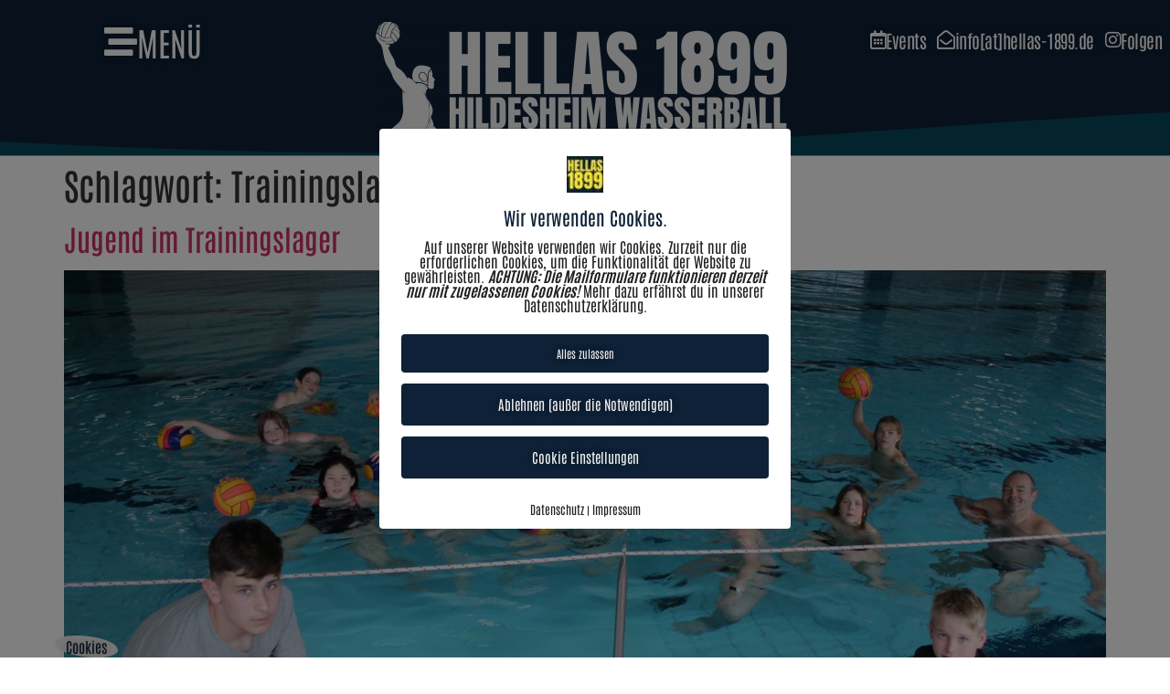

--- FILE ---
content_type: text/html; charset=UTF-8
request_url: https://www.hellas-1899.de/tag/trainingslager/
body_size: 53446
content:
<!doctype html>
<html lang="de">
<head>
	<meta charset="UTF-8">
	<meta name="viewport" content="width=device-width, initial-scale=1">
	<link rel="profile" href="https://gmpg.org/xfn/11">
	<title>Trainingslager &#8211; Hellas-1899 Hildesheim e.V.</title>
<meta name='robots' content='max-image-preview:large' />
	<style>img:is([sizes="auto" i], [sizes^="auto," i]) { contain-intrinsic-size: 3000px 1500px }</style>
	        <meta http-equiv="Content-Security-Policy" content="default-src 'self' 'unsafe-eval' 'unsafe-inline'    *.met.vgwort.de  https://webinaris.co www.webinaris.co        ;  script-src 'self' 'unsafe-eval' 'unsafe-inline' data:   *.met.vgwort.de   https://webinaris.co www.webinaris.co      https://maps.google.com/ maps.googleapis.com *.googleapis.com/maps *.google.com/maps maps.gstatic.com *.google.com    www.youtube.com www.youtube.be www.youtube.de youtube.com youtube.be youtube.de www.youtube-nocookie.com fonts.googleapis.com  https://js.stripe.com https://checkout.stripe.com;  style-src 'self' 'unsafe-inline'   *.met.vgwort.de     fonts.googleapis.com ;  img-src 'self' data:   *.met.vgwort.de  https://maps.google.com/ maps.googleapis.com *.googleapis.com/maps *.google.com/maps maps.gstatic.com *.google.com ;  connect-src *;  object-src 'self'   *.met.vgwort.de       ;  child-src 'self' blob:   *.met.vgwort.de       ;  form-action *;  frame-src 'self'   *.met.vgwort.de  www.youtube.com www.youtube.be www.youtube.de youtube.com youtube.be youtube.de www.youtube-nocookie.com  https://maps.google.com/ maps.googleapis.com *.googleapis.com/maps *.google.com/maps maps.gstatic.com *.google.com  https://webinaris.co www.webinaris.co          https://js.stripe.com https://hooks.stripe.com https://checkout.stripe.com https://hooks.stripe.com; *.mollie.com font-src * data:;  media-src 'self'   *.met.vgwort.de       ; ">
        <link rel="alternate" type="application/rss+xml" title="Hellas-1899 Hildesheim e.V. &raquo; Feed" href="https://www.hellas-1899.de/feed/" />
<link rel="alternate" type="application/rss+xml" title="Hellas-1899 Hildesheim e.V. &raquo; Kommentar-Feed" href="https://www.hellas-1899.de/comments/feed/" />
<link rel="alternate" type="application/rss+xml" title="Hellas-1899 Hildesheim e.V. &raquo; Trainingslager Schlagwort-Feed" href="https://www.hellas-1899.de/tag/trainingslager/feed/" />
<script>
window._wpemojiSettings = {"baseUrl":"https:\/\/s.w.org\/images\/core\/emoji\/16.0.1\/72x72\/","ext":".png","svgUrl":"https:\/\/s.w.org\/images\/core\/emoji\/16.0.1\/svg\/","svgExt":".svg","source":{"concatemoji":"https:\/\/www.hellas-1899.de\/wp-includes\/js\/wp-emoji-release.min.js?ver=6.8.3"}};
/*! This file is auto-generated */
!function(s,n){var o,i,e;function c(e){try{var t={supportTests:e,timestamp:(new Date).valueOf()};sessionStorage.setItem(o,JSON.stringify(t))}catch(e){}}function p(e,t,n){e.clearRect(0,0,e.canvas.width,e.canvas.height),e.fillText(t,0,0);var t=new Uint32Array(e.getImageData(0,0,e.canvas.width,e.canvas.height).data),a=(e.clearRect(0,0,e.canvas.width,e.canvas.height),e.fillText(n,0,0),new Uint32Array(e.getImageData(0,0,e.canvas.width,e.canvas.height).data));return t.every(function(e,t){return e===a[t]})}function u(e,t){e.clearRect(0,0,e.canvas.width,e.canvas.height),e.fillText(t,0,0);for(var n=e.getImageData(16,16,1,1),a=0;a<n.data.length;a++)if(0!==n.data[a])return!1;return!0}function f(e,t,n,a){switch(t){case"flag":return n(e,"\ud83c\udff3\ufe0f\u200d\u26a7\ufe0f","\ud83c\udff3\ufe0f\u200b\u26a7\ufe0f")?!1:!n(e,"\ud83c\udde8\ud83c\uddf6","\ud83c\udde8\u200b\ud83c\uddf6")&&!n(e,"\ud83c\udff4\udb40\udc67\udb40\udc62\udb40\udc65\udb40\udc6e\udb40\udc67\udb40\udc7f","\ud83c\udff4\u200b\udb40\udc67\u200b\udb40\udc62\u200b\udb40\udc65\u200b\udb40\udc6e\u200b\udb40\udc67\u200b\udb40\udc7f");case"emoji":return!a(e,"\ud83e\udedf")}return!1}function g(e,t,n,a){var r="undefined"!=typeof WorkerGlobalScope&&self instanceof WorkerGlobalScope?new OffscreenCanvas(300,150):s.createElement("canvas"),o=r.getContext("2d",{willReadFrequently:!0}),i=(o.textBaseline="top",o.font="600 32px Arial",{});return e.forEach(function(e){i[e]=t(o,e,n,a)}),i}function t(e){var t=s.createElement("script");t.src=e,t.defer=!0,s.head.appendChild(t)}"undefined"!=typeof Promise&&(o="wpEmojiSettingsSupports",i=["flag","emoji"],n.supports={everything:!0,everythingExceptFlag:!0},e=new Promise(function(e){s.addEventListener("DOMContentLoaded",e,{once:!0})}),new Promise(function(t){var n=function(){try{var e=JSON.parse(sessionStorage.getItem(o));if("object"==typeof e&&"number"==typeof e.timestamp&&(new Date).valueOf()<e.timestamp+604800&&"object"==typeof e.supportTests)return e.supportTests}catch(e){}return null}();if(!n){if("undefined"!=typeof Worker&&"undefined"!=typeof OffscreenCanvas&&"undefined"!=typeof URL&&URL.createObjectURL&&"undefined"!=typeof Blob)try{var e="postMessage("+g.toString()+"("+[JSON.stringify(i),f.toString(),p.toString(),u.toString()].join(",")+"));",a=new Blob([e],{type:"text/javascript"}),r=new Worker(URL.createObjectURL(a),{name:"wpTestEmojiSupports"});return void(r.onmessage=function(e){c(n=e.data),r.terminate(),t(n)})}catch(e){}c(n=g(i,f,p,u))}t(n)}).then(function(e){for(var t in e)n.supports[t]=e[t],n.supports.everything=n.supports.everything&&n.supports[t],"flag"!==t&&(n.supports.everythingExceptFlag=n.supports.everythingExceptFlag&&n.supports[t]);n.supports.everythingExceptFlag=n.supports.everythingExceptFlag&&!n.supports.flag,n.DOMReady=!1,n.readyCallback=function(){n.DOMReady=!0}}).then(function(){return e}).then(function(){var e;n.supports.everything||(n.readyCallback(),(e=n.source||{}).concatemoji?t(e.concatemoji):e.wpemoji&&e.twemoji&&(t(e.twemoji),t(e.wpemoji)))}))}((window,document),window._wpemojiSettings);
</script>
<style id='wp-emoji-styles-inline-css'>

	img.wp-smiley, img.emoji {
		display: inline !important;
		border: none !important;
		box-shadow: none !important;
		height: 1em !important;
		width: 1em !important;
		margin: 0 0.07em !important;
		vertical-align: -0.1em !important;
		background: none !important;
		padding: 0 !important;
	}
</style>
<link rel='stylesheet' id='wp-block-library-css' href='https://www.hellas-1899.de/wp-includes/css/dist/block-library/style.min.css?ver=6.8.3' media='all' />
<style id='safe-svg-svg-icon-style-inline-css'>
.safe-svg-cover{text-align:center}.safe-svg-cover .safe-svg-inside{display:inline-block;max-width:100%}.safe-svg-cover svg{fill:currentColor;height:100%;max-height:100%;max-width:100%;width:100%}

</style>
<style id='global-styles-inline-css'>
:root{--wp--preset--aspect-ratio--square: 1;--wp--preset--aspect-ratio--4-3: 4/3;--wp--preset--aspect-ratio--3-4: 3/4;--wp--preset--aspect-ratio--3-2: 3/2;--wp--preset--aspect-ratio--2-3: 2/3;--wp--preset--aspect-ratio--16-9: 16/9;--wp--preset--aspect-ratio--9-16: 9/16;--wp--preset--color--black: #000000;--wp--preset--color--cyan-bluish-gray: #abb8c3;--wp--preset--color--white: #ffffff;--wp--preset--color--pale-pink: #f78da7;--wp--preset--color--vivid-red: #cf2e2e;--wp--preset--color--luminous-vivid-orange: #ff6900;--wp--preset--color--luminous-vivid-amber: #fcb900;--wp--preset--color--light-green-cyan: #7bdcb5;--wp--preset--color--vivid-green-cyan: #00d084;--wp--preset--color--pale-cyan-blue: #8ed1fc;--wp--preset--color--vivid-cyan-blue: #0693e3;--wp--preset--color--vivid-purple: #9b51e0;--wp--preset--gradient--vivid-cyan-blue-to-vivid-purple: linear-gradient(135deg,rgba(6,147,227,1) 0%,rgb(155,81,224) 100%);--wp--preset--gradient--light-green-cyan-to-vivid-green-cyan: linear-gradient(135deg,rgb(122,220,180) 0%,rgb(0,208,130) 100%);--wp--preset--gradient--luminous-vivid-amber-to-luminous-vivid-orange: linear-gradient(135deg,rgba(252,185,0,1) 0%,rgba(255,105,0,1) 100%);--wp--preset--gradient--luminous-vivid-orange-to-vivid-red: linear-gradient(135deg,rgba(255,105,0,1) 0%,rgb(207,46,46) 100%);--wp--preset--gradient--very-light-gray-to-cyan-bluish-gray: linear-gradient(135deg,rgb(238,238,238) 0%,rgb(169,184,195) 100%);--wp--preset--gradient--cool-to-warm-spectrum: linear-gradient(135deg,rgb(74,234,220) 0%,rgb(151,120,209) 20%,rgb(207,42,186) 40%,rgb(238,44,130) 60%,rgb(251,105,98) 80%,rgb(254,248,76) 100%);--wp--preset--gradient--blush-light-purple: linear-gradient(135deg,rgb(255,206,236) 0%,rgb(152,150,240) 100%);--wp--preset--gradient--blush-bordeaux: linear-gradient(135deg,rgb(254,205,165) 0%,rgb(254,45,45) 50%,rgb(107,0,62) 100%);--wp--preset--gradient--luminous-dusk: linear-gradient(135deg,rgb(255,203,112) 0%,rgb(199,81,192) 50%,rgb(65,88,208) 100%);--wp--preset--gradient--pale-ocean: linear-gradient(135deg,rgb(255,245,203) 0%,rgb(182,227,212) 50%,rgb(51,167,181) 100%);--wp--preset--gradient--electric-grass: linear-gradient(135deg,rgb(202,248,128) 0%,rgb(113,206,126) 100%);--wp--preset--gradient--midnight: linear-gradient(135deg,rgb(2,3,129) 0%,rgb(40,116,252) 100%);--wp--preset--font-size--small: 13px;--wp--preset--font-size--medium: 20px;--wp--preset--font-size--large: 36px;--wp--preset--font-size--x-large: 42px;--wp--preset--spacing--20: 0.44rem;--wp--preset--spacing--30: 0.67rem;--wp--preset--spacing--40: 1rem;--wp--preset--spacing--50: 1.5rem;--wp--preset--spacing--60: 2.25rem;--wp--preset--spacing--70: 3.38rem;--wp--preset--spacing--80: 5.06rem;--wp--preset--shadow--natural: 6px 6px 9px rgba(0, 0, 0, 0.2);--wp--preset--shadow--deep: 12px 12px 50px rgba(0, 0, 0, 0.4);--wp--preset--shadow--sharp: 6px 6px 0px rgba(0, 0, 0, 0.2);--wp--preset--shadow--outlined: 6px 6px 0px -3px rgba(255, 255, 255, 1), 6px 6px rgba(0, 0, 0, 1);--wp--preset--shadow--crisp: 6px 6px 0px rgba(0, 0, 0, 1);}:root { --wp--style--global--content-size: 800px;--wp--style--global--wide-size: 1200px; }:where(body) { margin: 0; }.wp-site-blocks > .alignleft { float: left; margin-right: 2em; }.wp-site-blocks > .alignright { float: right; margin-left: 2em; }.wp-site-blocks > .aligncenter { justify-content: center; margin-left: auto; margin-right: auto; }:where(.wp-site-blocks) > * { margin-block-start: 24px; margin-block-end: 0; }:where(.wp-site-blocks) > :first-child { margin-block-start: 0; }:where(.wp-site-blocks) > :last-child { margin-block-end: 0; }:root { --wp--style--block-gap: 24px; }:root :where(.is-layout-flow) > :first-child{margin-block-start: 0;}:root :where(.is-layout-flow) > :last-child{margin-block-end: 0;}:root :where(.is-layout-flow) > *{margin-block-start: 24px;margin-block-end: 0;}:root :where(.is-layout-constrained) > :first-child{margin-block-start: 0;}:root :where(.is-layout-constrained) > :last-child{margin-block-end: 0;}:root :where(.is-layout-constrained) > *{margin-block-start: 24px;margin-block-end: 0;}:root :where(.is-layout-flex){gap: 24px;}:root :where(.is-layout-grid){gap: 24px;}.is-layout-flow > .alignleft{float: left;margin-inline-start: 0;margin-inline-end: 2em;}.is-layout-flow > .alignright{float: right;margin-inline-start: 2em;margin-inline-end: 0;}.is-layout-flow > .aligncenter{margin-left: auto !important;margin-right: auto !important;}.is-layout-constrained > .alignleft{float: left;margin-inline-start: 0;margin-inline-end: 2em;}.is-layout-constrained > .alignright{float: right;margin-inline-start: 2em;margin-inline-end: 0;}.is-layout-constrained > .aligncenter{margin-left: auto !important;margin-right: auto !important;}.is-layout-constrained > :where(:not(.alignleft):not(.alignright):not(.alignfull)){max-width: var(--wp--style--global--content-size);margin-left: auto !important;margin-right: auto !important;}.is-layout-constrained > .alignwide{max-width: var(--wp--style--global--wide-size);}body .is-layout-flex{display: flex;}.is-layout-flex{flex-wrap: wrap;align-items: center;}.is-layout-flex > :is(*, div){margin: 0;}body .is-layout-grid{display: grid;}.is-layout-grid > :is(*, div){margin: 0;}body{padding-top: 0px;padding-right: 0px;padding-bottom: 0px;padding-left: 0px;}a:where(:not(.wp-element-button)){text-decoration: underline;}:root :where(.wp-element-button, .wp-block-button__link){background-color: #32373c;border-width: 0;color: #fff;font-family: inherit;font-size: inherit;line-height: inherit;padding: calc(0.667em + 2px) calc(1.333em + 2px);text-decoration: none;}.has-black-color{color: var(--wp--preset--color--black) !important;}.has-cyan-bluish-gray-color{color: var(--wp--preset--color--cyan-bluish-gray) !important;}.has-white-color{color: var(--wp--preset--color--white) !important;}.has-pale-pink-color{color: var(--wp--preset--color--pale-pink) !important;}.has-vivid-red-color{color: var(--wp--preset--color--vivid-red) !important;}.has-luminous-vivid-orange-color{color: var(--wp--preset--color--luminous-vivid-orange) !important;}.has-luminous-vivid-amber-color{color: var(--wp--preset--color--luminous-vivid-amber) !important;}.has-light-green-cyan-color{color: var(--wp--preset--color--light-green-cyan) !important;}.has-vivid-green-cyan-color{color: var(--wp--preset--color--vivid-green-cyan) !important;}.has-pale-cyan-blue-color{color: var(--wp--preset--color--pale-cyan-blue) !important;}.has-vivid-cyan-blue-color{color: var(--wp--preset--color--vivid-cyan-blue) !important;}.has-vivid-purple-color{color: var(--wp--preset--color--vivid-purple) !important;}.has-black-background-color{background-color: var(--wp--preset--color--black) !important;}.has-cyan-bluish-gray-background-color{background-color: var(--wp--preset--color--cyan-bluish-gray) !important;}.has-white-background-color{background-color: var(--wp--preset--color--white) !important;}.has-pale-pink-background-color{background-color: var(--wp--preset--color--pale-pink) !important;}.has-vivid-red-background-color{background-color: var(--wp--preset--color--vivid-red) !important;}.has-luminous-vivid-orange-background-color{background-color: var(--wp--preset--color--luminous-vivid-orange) !important;}.has-luminous-vivid-amber-background-color{background-color: var(--wp--preset--color--luminous-vivid-amber) !important;}.has-light-green-cyan-background-color{background-color: var(--wp--preset--color--light-green-cyan) !important;}.has-vivid-green-cyan-background-color{background-color: var(--wp--preset--color--vivid-green-cyan) !important;}.has-pale-cyan-blue-background-color{background-color: var(--wp--preset--color--pale-cyan-blue) !important;}.has-vivid-cyan-blue-background-color{background-color: var(--wp--preset--color--vivid-cyan-blue) !important;}.has-vivid-purple-background-color{background-color: var(--wp--preset--color--vivid-purple) !important;}.has-black-border-color{border-color: var(--wp--preset--color--black) !important;}.has-cyan-bluish-gray-border-color{border-color: var(--wp--preset--color--cyan-bluish-gray) !important;}.has-white-border-color{border-color: var(--wp--preset--color--white) !important;}.has-pale-pink-border-color{border-color: var(--wp--preset--color--pale-pink) !important;}.has-vivid-red-border-color{border-color: var(--wp--preset--color--vivid-red) !important;}.has-luminous-vivid-orange-border-color{border-color: var(--wp--preset--color--luminous-vivid-orange) !important;}.has-luminous-vivid-amber-border-color{border-color: var(--wp--preset--color--luminous-vivid-amber) !important;}.has-light-green-cyan-border-color{border-color: var(--wp--preset--color--light-green-cyan) !important;}.has-vivid-green-cyan-border-color{border-color: var(--wp--preset--color--vivid-green-cyan) !important;}.has-pale-cyan-blue-border-color{border-color: var(--wp--preset--color--pale-cyan-blue) !important;}.has-vivid-cyan-blue-border-color{border-color: var(--wp--preset--color--vivid-cyan-blue) !important;}.has-vivid-purple-border-color{border-color: var(--wp--preset--color--vivid-purple) !important;}.has-vivid-cyan-blue-to-vivid-purple-gradient-background{background: var(--wp--preset--gradient--vivid-cyan-blue-to-vivid-purple) !important;}.has-light-green-cyan-to-vivid-green-cyan-gradient-background{background: var(--wp--preset--gradient--light-green-cyan-to-vivid-green-cyan) !important;}.has-luminous-vivid-amber-to-luminous-vivid-orange-gradient-background{background: var(--wp--preset--gradient--luminous-vivid-amber-to-luminous-vivid-orange) !important;}.has-luminous-vivid-orange-to-vivid-red-gradient-background{background: var(--wp--preset--gradient--luminous-vivid-orange-to-vivid-red) !important;}.has-very-light-gray-to-cyan-bluish-gray-gradient-background{background: var(--wp--preset--gradient--very-light-gray-to-cyan-bluish-gray) !important;}.has-cool-to-warm-spectrum-gradient-background{background: var(--wp--preset--gradient--cool-to-warm-spectrum) !important;}.has-blush-light-purple-gradient-background{background: var(--wp--preset--gradient--blush-light-purple) !important;}.has-blush-bordeaux-gradient-background{background: var(--wp--preset--gradient--blush-bordeaux) !important;}.has-luminous-dusk-gradient-background{background: var(--wp--preset--gradient--luminous-dusk) !important;}.has-pale-ocean-gradient-background{background: var(--wp--preset--gradient--pale-ocean) !important;}.has-electric-grass-gradient-background{background: var(--wp--preset--gradient--electric-grass) !important;}.has-midnight-gradient-background{background: var(--wp--preset--gradient--midnight) !important;}.has-small-font-size{font-size: var(--wp--preset--font-size--small) !important;}.has-medium-font-size{font-size: var(--wp--preset--font-size--medium) !important;}.has-large-font-size{font-size: var(--wp--preset--font-size--large) !important;}.has-x-large-font-size{font-size: var(--wp--preset--font-size--x-large) !important;}
:root :where(.wp-block-pullquote){font-size: 1.5em;line-height: 1.6;}
</style>
<link rel='stylesheet' id='pixelmate-public-css-css' href='https://www.hellas-1899.de/wp-content/plugins/pixelmate/public//assets/css/pixelmate.css?ver=6.8.3' media='all' />
<link rel='stylesheet' id='wc-captcha-frontend-css' href='https://www.hellas-1899.de/wp-content/plugins/wc-captcha/css/frontend.css?ver=6.8.3' media='all' />
<link rel='stylesheet' id='hello-elementor-css' href='https://www.hellas-1899.de/wp-content/themes/hello-elementor/assets/css/reset.css?ver=3.4.4' media='all' />
<link rel='stylesheet' id='hello-elementor-theme-style-css' href='https://www.hellas-1899.de/wp-content/themes/hello-elementor/assets/css/theme.css?ver=3.4.4' media='all' />
<link rel='stylesheet' id='hello-elementor-header-footer-css' href='https://www.hellas-1899.de/wp-content/themes/hello-elementor/assets/css/header-footer.css?ver=3.4.4' media='all' />
<link rel='stylesheet' id='e-animation-fadeInDown-css' href='https://www.hellas-1899.de/wp-content/plugins/elementor/assets/lib/animations/styles/fadeInDown.min.css?ver=3.33.0' media='all' />
<link rel='stylesheet' id='e-animation-shrink-css' href='https://www.hellas-1899.de/wp-content/plugins/elementor/assets/lib/animations/styles/e-animation-shrink.min.css?ver=3.33.0' media='all' />
<link rel='stylesheet' id='elementor-frontend-css' href='https://www.hellas-1899.de/wp-content/plugins/elementor/assets/css/frontend.min.css?ver=3.33.0' media='all' />
<link rel='stylesheet' id='widget-image-css' href='https://www.hellas-1899.de/wp-content/plugins/elementor/assets/css/widget-image.min.css?ver=3.33.0' media='all' />
<link rel='stylesheet' id='e-sticky-css' href='https://www.hellas-1899.de/wp-content/plugins/elementor-pro/assets/css/modules/sticky.min.css?ver=3.33.0' media='all' />
<link rel='stylesheet' id='e-shapes-css' href='https://www.hellas-1899.de/wp-content/plugins/elementor/assets/css/conditionals/shapes.min.css?ver=3.33.0' media='all' />
<link rel='stylesheet' id='widget-icon-list-css' href='https://www.hellas-1899.de/wp-content/plugins/elementor/assets/css/widget-icon-list.min.css?ver=3.33.0' media='all' />
<link rel='stylesheet' id='widget-heading-css' href='https://www.hellas-1899.de/wp-content/plugins/elementor/assets/css/widget-heading.min.css?ver=3.33.0' media='all' />
<link rel='stylesheet' id='widget-nav-menu-css' href='https://www.hellas-1899.de/wp-content/plugins/elementor-pro/assets/css/widget-nav-menu.min.css?ver=3.33.0' media='all' />
<link rel='stylesheet' id='widget-form-css' href='https://www.hellas-1899.de/wp-content/plugins/elementor-pro/assets/css/widget-form.min.css?ver=3.33.0' media='all' />
<link rel='stylesheet' id='widget-social-icons-css' href='https://www.hellas-1899.de/wp-content/plugins/elementor/assets/css/widget-social-icons.min.css?ver=3.33.0' media='all' />
<link rel='stylesheet' id='e-apple-webkit-css' href='https://www.hellas-1899.de/wp-content/plugins/elementor/assets/css/conditionals/apple-webkit.min.css?ver=3.33.0' media='all' />
<link rel='stylesheet' id='e-animation-slideInRight-css' href='https://www.hellas-1899.de/wp-content/plugins/elementor/assets/lib/animations/styles/slideInRight.min.css?ver=3.33.0' media='all' />
<link rel='stylesheet' id='e-popup-css' href='https://www.hellas-1899.de/wp-content/plugins/elementor-pro/assets/css/conditionals/popup.min.css?ver=3.33.0' media='all' />
<link rel='stylesheet' id='eael-general-css' href='https://www.hellas-1899.de/wp-content/plugins/essential-addons-for-elementor-lite/assets/front-end/css/view/general.min.css?ver=6.4.0' media='all' />
<link rel='stylesheet' id='eael-2451-css' href='https://www.hellas-1899.de/wp-content/uploads/essential-addons-elementor/eael-2451.css?ver=1653998133' media='all' />
<link rel='stylesheet' id='e-motion-fx-css' href='https://www.hellas-1899.de/wp-content/plugins/elementor-pro/assets/css/modules/motion-fx.min.css?ver=3.33.0' media='all' />
<link rel='stylesheet' id='swiper-css' href='https://www.hellas-1899.de/wp-content/plugins/elementor/assets/lib/swiper/v8/css/swiper.min.css?ver=8.4.5' media='all' />
<link rel='stylesheet' id='e-swiper-css' href='https://www.hellas-1899.de/wp-content/plugins/elementor/assets/css/conditionals/e-swiper.min.css?ver=3.33.0' media='all' />
<link rel='stylesheet' id='e-animation-fadeInRight-css' href='https://www.hellas-1899.de/wp-content/plugins/elementor/assets/lib/animations/styles/fadeInRight.min.css?ver=3.33.0' media='all' />
<link rel='stylesheet' id='widget-testimonial-carousel-css' href='https://www.hellas-1899.de/wp-content/plugins/elementor-pro/assets/css/widget-testimonial-carousel.min.css?ver=3.33.0' media='all' />
<link rel='stylesheet' id='widget-carousel-module-base-css' href='https://www.hellas-1899.de/wp-content/plugins/elementor-pro/assets/css/widget-carousel-module-base.min.css?ver=3.33.0' media='all' />
<link rel='stylesheet' id='eael-1522-css' href='https://www.hellas-1899.de/wp-content/uploads/essential-addons-elementor/eael-1522.css?ver=1653998133' media='all' />
<link rel='stylesheet' id='widget-share-buttons-css' href='https://www.hellas-1899.de/wp-content/plugins/elementor-pro/assets/css/widget-share-buttons.min.css?ver=3.33.0' media='all' />
<link rel='stylesheet' id='elementor-icons-shared-0-css' href='https://www.hellas-1899.de/wp-content/plugins/elementor/assets/lib/font-awesome/css/fontawesome.min.css?ver=5.15.3' media='all' />
<link rel='stylesheet' id='elementor-icons-fa-solid-css' href='https://www.hellas-1899.de/wp-content/plugins/elementor/assets/lib/font-awesome/css/solid.min.css?ver=5.15.3' media='all' />
<link rel='stylesheet' id='elementor-icons-fa-brands-css' href='https://www.hellas-1899.de/wp-content/plugins/elementor/assets/lib/font-awesome/css/brands.min.css?ver=5.15.3' media='all' />
<link rel='stylesheet' id='e-animation-slideInDown-css' href='https://www.hellas-1899.de/wp-content/plugins/elementor/assets/lib/animations/styles/slideInDown.min.css?ver=3.33.0' media='all' />
<link rel='stylesheet' id='elementor-icons-css' href='https://www.hellas-1899.de/wp-content/plugins/elementor/assets/lib/eicons/css/elementor-icons.min.css?ver=5.44.0' media='all' />
<link rel='stylesheet' id='elementor-post-7-css' href='https://www.hellas-1899.de/wp-content/uploads/elementor/css/post-7.css?ver=1762787332' media='all' />
<link rel='stylesheet' id='elementor-post-1776-css' href='https://www.hellas-1899.de/wp-content/uploads/elementor/css/post-1776.css?ver=1762787333' media='all' />
<link rel='stylesheet' id='elementor-post-1285-css' href='https://www.hellas-1899.de/wp-content/uploads/elementor/css/post-1285.css?ver=1762787333' media='all' />
<link rel='stylesheet' id='elementor-post-2659-css' href='https://www.hellas-1899.de/wp-content/uploads/elementor/css/post-2659.css?ver=1762803960' media='all' />
<link rel='stylesheet' id='elementor-post-2451-css' href='https://www.hellas-1899.de/wp-content/uploads/elementor/css/post-2451.css?ver=1762787326' media='all' />
<link rel='stylesheet' id='elementor-post-2261-css' href='https://www.hellas-1899.de/wp-content/uploads/elementor/css/post-2261.css?ver=1762787326' media='all' />
<link rel='stylesheet' id='elementor-post-1522-css' href='https://www.hellas-1899.de/wp-content/uploads/elementor/css/post-1522.css?ver=1762803961' media='all' />
<link rel='stylesheet' id='elementor-post-148-css' href='https://www.hellas-1899.de/wp-content/uploads/elementor/css/post-148.css?ver=1762787326' media='all' />
<link rel='stylesheet' id='hello-elementor-child-style-css' href='https://www.hellas-1899.de/wp-content/themes/hello-theme-child-master/style.css?ver=1.0.0' media='all' />
<link rel='stylesheet' id='font-awesome-5-all-css' href='https://www.hellas-1899.de/wp-content/plugins/elementor/assets/lib/font-awesome/css/all.min.css?ver=6.4.0' media='all' />
<link rel='stylesheet' id='font-awesome-4-shim-css' href='https://www.hellas-1899.de/wp-content/plugins/elementor/assets/lib/font-awesome/css/v4-shims.min.css?ver=6.4.0' media='all' />
<link rel='stylesheet' id='elementor-gf-local-antonio-css' href='https://www.hellas-1899.de/wp-content/uploads/elementor/google-fonts/css/antonio.css?ver=1748769600' media='all' />
<link rel='stylesheet' id='elementor-gf-local-roboto-css' href='https://www.hellas-1899.de/wp-content/uploads/elementor/google-fonts/css/roboto.css?ver=1748769650' media='all' />
<link rel='stylesheet' id='elementor-icons-fa-regular-css' href='https://www.hellas-1899.de/wp-content/plugins/elementor/assets/lib/font-awesome/css/regular.min.css?ver=5.15.3' media='all' />
<script src="https://www.hellas-1899.de/wp-includes/js/jquery/jquery.min.js?ver=3.7.1" id="jquery-core-js"></script>
<script src="https://www.hellas-1899.de/wp-includes/js/jquery/jquery-migrate.min.js?ver=3.4.1" id="jquery-migrate-js"></script>
<script id="pixelmate-public-js-js-extra">
var js_options = {"google_fonts":[],"flexTracking":[],"flexWerbung":[],"flexNotwendig":[],"flexSonstige":[],"webinaris":"","webinaris_load":"0","pixelmate_script":"","pixelmate_script_code_head":"","pixelmate_script_code_body":"","pixelmate_script_code_footer":"","pixelmate_script_stats":"0","pixelmate_script_code_head_stats":"","pixelmate_script_code_body_stats":"","pixelmate_script_code_footer_stats":"","pixelmate_tag_manager":"0","pixelmate_gtm":"GTM-0000000","domain":"hellas-1899.de","full_domain":"https:\/\/www.hellas-1899.de","wpmllang":"no-wpml","gen_banner_aktiv":null,"gen_banner_delay":null,"gen_individuell":"1","gen_heading":"Wir verwenden Cookies.","gen_text":"<span id=\"cn-notice-text\">Auf unserer Website verwenden wir Cookies. Zurzeit nur die erforderlichen Cookies, um die Funktionalit\u00e4t der <\/span><span id=\"cn-notice-text\">Website <\/span><span id=\"cn-notice-text\">zu gew\u00e4hrleisten.<\/span>\r\n\r\n<strong><em>ACHTUNG: Die Mailformulare funktionieren derzeit nur mit zugelassenen Cookies!<\/em><\/strong>\r\n\r\nMehr dazu erf\u00e4hrst du in unserer Datenschutzerkl\u00e4rung.","gen_allow_text":"Alles zulassen","gen_single_text":"Cookie Einstellungen","gen_deny_text":"Ablehnen (au\u00dfer die Notwendigen)","gen_dse_text":"Datenschutz","gen_impressum_text":"Impressum","speicherdauer_der_cookies":"14","cookies_secure":"0","alt_track":"0","pix_settings_check":"1","pix_settings_uberschrift":"Cookie Einstellungen","pix_settings_hinweis_dse":"Mehr Informationen zu den verwendeten Diensten auf dieser Website stehen in der Datenschutzerkl\u00e4rung.","pix_settings_notwendige_c":"nur notwendige Cookies erlauben","pix_settings_notwendige_c_text":"","pix_settings_statistik":"Statistik erlauben (z.B. Google Analytics)","pix_settings_statistik_text":"","pix_settings_statistik_aus":"1","pix_settings_werbung":"Werbung erlauben (z.B. Facebook, Adsense...)","pix_settings_werbung_text":"","pix_settings_werbung_aus":"1","pix_settings_videos":"externe Videos erlauben (z.B. YouTube, Vimeo...)","pix_settings_videos_text":"","pix_settings_videos_aus":"","pix_settings_sonstige":"sonstige externe Inhalte erlauben (z.B. Twitter, Webinaris...)","pix_settings_sonstige_text":"","pix_settings_sonstige_aus":"1","pix_settings_speichern_button":"Auswahl speichern","pix_settings_more":"mehr","pix_settings_dse_ex":"Datenschutzerkl\u00e4rung","design_pos":"Fullscreen","elmentor_popup_id":"","pixelmate_logo_check":"1","pixelmate_logo":"https:\/\/www.hellas-1899.de\/wp-content\/uploads\/2021\/12\/HELLAS1899_Favicon_32x32l.jpg","banner_padding_oben":"24","box_margin":"0px 0px 0px 0px","box_border_width":"0px 0px 0px 0px","box_border_style":"solid","box_border_color":"#ffffff","box_padding":"24px 24px 24px 24px","box_border_radius":"4px 4px 4px 4px","box_bg_color":"#ffffff","box_color_title":"#0e2136","box_color_text":"#212121","box_bg_verlauf":"0","box_bg_verlauf_1":"#ffffff","box_bg_verlauf_2":"#ffffff","box_shadow":"0","box_shadow_h":"3","box_shadow_v":"0","box_shadow_blur":"3","box_shadow_color":"#000000","box_h_font_size":"20","box_font_size":"16","box_line_height":"1","pixelmate_text_align":"center","cb_aktiv":"1","cb_position":"unten links","cb_font_size":"16","cb_background":"#eeeeee","cb_color":"#0e2136","cb_important":"0","btn_bg_color":"#0e2136","btn_color":"#eeeeee","btn_border_color":"rgba(0,0,0,0.06)","btn_border_width":"0","btn_border_radius":"4","btn_deny_bg_color":"#0e2136","btn_deny_color":"#eeeeee","btn_deny_border_color":"#555555","btn_deny_border_width":"0","btn_deny_border_radius":"4","btn_set_bg_color":"#0e2136","btn_set_color":"#eeeeee","btn_set_border_color":"#555555","btn_set_border_width":"0","btn_set_border_radius":"4","ga":"0","gaText":null,"gaId":"UA-000000","ga2":null,"gaId2":null,"gaAno":"1","google_optimize_aktivieren":"0","google_optimize_id":"000000","ga_cookie_duration":"730","ga_cookies_ssl":"0","media_youtube":"0","media_youtube_text":"YouTube ist eine Videohosting Plattform. Durch die externe Einbindung von Videos werden personenbezogene Daten an YouTube \u00fcbermittelt.","media_vimeo":"0","media_vimeo_text":"Vimeo ist eine Videohosting Plattform. Durch die externe Einbindung von Videos werden personenbezogene Daten an Vimeo \u00fcbermittelt.","media_twitter":"0","media_twitter_text":"Twitter ist ein Nachrichtendienst. Durch das einbetten von Twitter Beitr\u00e4gen auf unserer Website werden personenbezogene Daten an Twitter \u00fcbermittelt.","media_gmaps":"0","media_gmaps_text":"Wir haben auf unserer Website interaktive Karten mit Hilfe von Google Maps der Google LLC. (\u201eGoogle\u201c) integriert. Die Karten werden nur angezeigt, wenn Sie dem Setzen und Auslesen von Cookies durch Google zustimmen. Dadurch k\u00f6nnen personenbezogene Daten an Google \u00fcbermittelt werden.","media_osm":"0","media_osm_text":"Durch die Einbettung von Google Maps auf unserer Website werden personenbezogene Daten an Google \u00fcbermittelt.","media_calendly":"0","media_calendly_text":"Calendly ist Buchungstool. Durch die Einbettung auf unserer Website werden personenbezogene Daten an Calendly \u00fcbermittelt.","media_xing_events":"0","media_xing_events_text":"Durch die Einbettung von Xing werden personenbezogene Daten an Xing \u00fcbermittelt.","media_libsyn":"0","media_libsyn_text":"Durch die Einbettung des Podcast Players von Libsyn werden personenbezogene Daten an Libsyn \u00fcbermittelt.","media_trustindex":"0","media_trustindex_text":"Durch die Einbettung der Google Reviews werden Daten an Trustindex.io \u00fcbermittelt.","media_recaptcha":"0","media_recaptcha_text":"ReCaptcha muss auf unserer Website geladen werden, um Kontaktanfragen zu versenden.","dse_extern":"","dse_extern_url":null,"impressum_extern":"","impressum_extern_url":null,"fb":"0","fbText":null,"fbId":"00000000","fb_opt_out":null,"fb_consent_mode":null,"csp":"1","csp_admin":"","youtubeIn":"0","youtubeHeading":null,"youtubeText":null,"vimeoIn":"","vimeoHeading":null,"vimeoText":null,"wlVimeo":"0","wlYoutube":"1","wlGmaps":"1","wlReCaptcha":"0","dse":"https:\/\/www.hellas-1899.de\/datenschutzerklaerung\/","impressum":"https:\/\/www.hellas-1899.de\/impressum\/","protokoll":null,"txt_cookie_banner_heading":"Wir verwenden Cookies","txt_cookie_banner":"Wir nutzen auf unserer Webseite Cookies. Einige Cookies sind notwendig (z.B. f\u00fcr den Warenkorb) andere sind nicht notwendig. Die nicht-notwendigen Cookies helfen uns bei der Optimierung unseres Online-Angebotes, unserer Webseitenfunktionen und werden f\u00fcr Marketingzwecke eingesetzt.\nDie Einwilligung umfasst die Speicherung von Informationen auf Ihrem Endger\u00e4t, das Auslesen personenbezogener Daten sowie deren Verarbeitung. \nKlicken Sie auf \u201eAlle akzeptieren\u201c, um in den Einsatz von nicht notwendigen Cookies einzuwilligen oder auf \u201eAlle ablehnen\u201c, wenn Sie sich anders entscheiden.\nSie k\u00f6nnen unter \u201eEinstellungen verwalten\u201c detaillierte Informationen der von uns eingesetzten Arten von Cookies erhalten und deren Einstellungen aufrufen. \nSie k\u00f6nnen die Einstellungen jederzeit aufrufen und Cookies auch nachtr\u00e4glich jederzeit abw\u00e4hlen (z.B. in der Datenschutzerkl\u00e4rung oder unten auf unserer Webseite).","txt_btn_allow":"Alle akzeptieren","txt_btn_deny":"Alle ablehnen","txt_btn_settings":"Einstellungen","txt_datenschutz":"Datenschutz","txt_impressum":"Impressum","txt_datenschutz_hinweis":"Mehr Informationen zu den verwendeten Diensten auf dieser Website stehen in der Datenschutzerkl\u00e4rung.","txt_allow":"Akzeptieren","txt_youtube_heading":"YouTube aktivieren?","txt_youtube_content":"YouTube Videos k\u00f6nnen nur angezeigt werden, wenn Cookies gesetzt werden d\u00fcrfen.","txt_youtube_footer":"Wenn YouTube f\u00fcr diese Website aktiviert wurde, werden Daten an YouTube \u00fcbermittelt und ausgewertet. Mehr dazu in der Datenschutzerkl\u00e4rung von YouTube:","txt_vimeo_heading":"Vimeo aktivieren?","txt_vimeo_content":"Vimeo Videos k\u00f6nnen nur angezeigt werden, wenn Cookies gesetzt werden d\u00fcrfen.","txt_vimeo_footer":"Wenn Vimeo auf dieser Website aktiviert wird, werden personenbezogene Daten zu Vimeo \u00fcbermittelt und ausgewertet. Mehr dazu in der Vimeo Datenschutzerkl\u00e4rung: ","txt_gmaps_heading":"Google Maps aktivieren?","txt_gmaps_content":"Google Maps kann nur aktiviert werden, wenn Cookies gesetzt werden d\u00fcrfen.","txt_gmaps_footer":"Wenn Google Maps aktiviert wurde, werden personenbezogene Daten an Google gesendet und verarbeitet. Mehr dazu in der Datenschutzerkl\u00e4rung von Google:","txt_osm_heading":"Open Street Maps aktivieren?","txt_osm_content":"Hier w\u00fcrden wir gerne eine Karte von Open Street Maps anzeigen und daf\u00fcr Cookies setzen. ","txt_osm_footer":"Wenn Open Street Maps f\u00fcr diese Seite aktiviert ist, werden personenbezogene Daten an openstreetmap.de \u00fcbermittelt und verarbeitet. Weitere Informationen findest du in den Datenschutzbestimmungen von OpenStreetMap: ","txt_twitter_heading":"Twitter aktivieren?","txt_twitter_content":"Hier w\u00fcrden wir gerne Inhalte von Twitter anzeigen.","txt_twitter_footer":"Wenn diese Inhalte auf dieser Website geladen werden d\u00fcrfen, wird eine externe Verbindung zu Twitter hergestellt und es k\u00f6nnen Cookies gesetzt werden.","txt_libsyn_heading":"Libsyn Podcast aktivieren?","txt_libsyn_content":"Hier w\u00fcrden wir gerne den Podcast Player von Libsyn anzeigen. Dazu m\u00fcssen Cookies gesetzt werden und es wird eine externe Verbindung zu Libsyn.com aufgebaut.","txt_libsyn_footer":"Wenn der Podcast Player von Libsyn.com aktiviert wird, werden personenbezogene Daten an Libsyn gesendet und verarbeitet. Mehr dazu findest du hier:","txt_trustindex_heading":"Google Reviews anzeigen?","txt_trustindex_content":"An dieser Stelle w\u00fcrden wir gerne Google Reviews einblenden. Daf\u00fcr muss eine Verbindung zu trustindex.io hergestellt werden.","txt_trustindex_footer":"F\u00fcr mehr Informationen findest du die Datenschutzerkl\u00e4rung von trustindex.io ","txt_here":"hier","txt_more":"mehr erfahren","calendly_h2":"Jetzt buchen","calendly_text":"F\u00fcr Buchungen nutzen wir das externe Tool Calendly. Wenn es aktiviert wird, werden personenbezogene Daten an Calendly \u00fcbermittelt und verarbeitet. ","calendly_btn":"weiter","xing_h2":"Xing Events anzeigen","xing_text":"Um Xing Events auf dieser Website anzeigen zu k\u00f6nnen, m\u00fcssen Cookies gesetzt werden.","xing_btn":"weiter","issingle":"no","pixe_test":{"margin":"0px 0px 0px 0px","border":"0px solid ","padding":"12px 24px 24px 24px","border-radius":"5px","margin-top":"0px","margin-right":"0px","margin-bottom":"0px","margin-left":"0px","border-top":"0px","border-right":"0px","border-bottom":"0px","border-left":"0px","padding-top":"12px","padding-right":"24px","padding-bottom":"24px","padding-left":"24px","background-color":"#ffffff","border-color":"","color":"#0a0a0a","border-style":"solid","border-top-left-radius":"4px","border-bottom-left-radius":"4px","border-top-right-radius":"4px","border-bottom-right-radius":"4px"},"client_ip":"3.134.94.36","wpml_exists":"0","sprachumschalter_aktivieren":"0","ajaxurl":"https:\/\/www.hellas-1899.de\/wp-admin\/admin-ajax.php","nonce":"0f5ca92edc","elementor":"true","divi_builder":"false"};
</script>
<script type="module" async src="https://www.hellas-1899.de/wp-content/plugins/pixelmate/public//assets/js/dist/bundle.js?ver=1.0.0"></script><link rel="https://api.w.org/" href="https://www.hellas-1899.de/wp-json/" /><link rel="alternate" title="JSON" type="application/json" href="https://www.hellas-1899.de/wp-json/wp/v2/tags/55" /><link rel="EditURI" type="application/rsd+xml" title="RSD" href="https://www.hellas-1899.de/xmlrpc.php?rsd" />
<meta name="generator" content="WordPress 6.8.3" />
<meta name="generator" content="Elementor 3.33.0; features: additional_custom_breakpoints; settings: css_print_method-external, google_font-enabled, font_display-block">
			<style>
				.e-con.e-parent:nth-of-type(n+4):not(.e-lazyloaded):not(.e-no-lazyload),
				.e-con.e-parent:nth-of-type(n+4):not(.e-lazyloaded):not(.e-no-lazyload) * {
					background-image: none !important;
				}
				@media screen and (max-height: 1024px) {
					.e-con.e-parent:nth-of-type(n+3):not(.e-lazyloaded):not(.e-no-lazyload),
					.e-con.e-parent:nth-of-type(n+3):not(.e-lazyloaded):not(.e-no-lazyload) * {
						background-image: none !important;
					}
				}
				@media screen and (max-height: 640px) {
					.e-con.e-parent:nth-of-type(n+2):not(.e-lazyloaded):not(.e-no-lazyload),
					.e-con.e-parent:nth-of-type(n+2):not(.e-lazyloaded):not(.e-no-lazyload) * {
						background-image: none !important;
					}
				}
			</style>
			<link rel="icon" href="https://www.hellas-1899.de/wp-content/uploads/2021/12/cropped-HELLAS1899_Favicon_32x32l-32x32.jpg" sizes="32x32" />
<link rel="icon" href="https://www.hellas-1899.de/wp-content/uploads/2021/12/cropped-HELLAS1899_Favicon_32x32l-192x192.jpg" sizes="192x192" />
<link rel="apple-touch-icon" href="https://www.hellas-1899.de/wp-content/uploads/2021/12/cropped-HELLAS1899_Favicon_32x32l-180x180.jpg" />
<meta name="msapplication-TileImage" content="https://www.hellas-1899.de/wp-content/uploads/2021/12/cropped-HELLAS1899_Favicon_32x32l-270x270.jpg" />
		<style id="wp-custom-css">
			.fa { 
  font-family: FontAwesome;
}		</style>
		</head>
<body class="archive tag tag-trainingslager tag-55 wp-custom-logo wp-embed-responsive wp-theme-hello-elementor wp-child-theme-hello-theme-child-master hello-elementor-default elementor-default elementor-kit-7">


<a class="skip-link screen-reader-text" href="#content">Zum Inhalt springen</a>

		<header data-elementor-type="header" data-elementor-id="1776" class="elementor elementor-1776 elementor-location-header" data-elementor-post-type="elementor_library">
					<header class="elementor-section elementor-top-section elementor-element elementor-element-1b68a46 elementor-section-height-min-height elementor-section-content-top sticky-header elementor-section-items-top elementor-hidden-phone elementor-hidden-tablet elementor-section-boxed elementor-section-height-default" data-id="1b68a46" data-element_type="section" data-settings="{&quot;background_background&quot;:&quot;classic&quot;,&quot;sticky&quot;:&quot;top&quot;,&quot;sticky_effects_offset&quot;:146,&quot;shape_divider_bottom&quot;:&quot;waves&quot;,&quot;sticky_on&quot;:[&quot;desktop&quot;,&quot;tablet&quot;,&quot;mobile&quot;],&quot;sticky_offset&quot;:0,&quot;sticky_anchor_link_offset&quot;:0}">
							<div class="elementor-background-overlay"></div>
						<div class="elementor-shape elementor-shape-bottom" aria-hidden="true" data-negative="false">
			<svg xmlns="http://www.w3.org/2000/svg" viewBox="0 0 1000 100" preserveAspectRatio="none">
	<path class="elementor-shape-fill" d="M421.9,6.5c22.6-2.5,51.5,0.4,75.5,5.3c23.6,4.9,70.9,23.5,100.5,35.7c75.8,32.2,133.7,44.5,192.6,49.7
	c23.6,2.1,48.7,3.5,103.4-2.5c54.7-6,106.2-25.6,106.2-25.6V0H0v30.3c0,0,72,32.6,158.4,30.5c39.2-0.7,92.8-6.7,134-22.4
	c21.2-8.1,52.2-18.2,79.7-24.2C399.3,7.9,411.6,7.5,421.9,6.5z"/>
</svg>		</div>
					<div class="elementor-container elementor-column-gap-default">
					<div class="elementor-column elementor-col-33 elementor-top-column elementor-element elementor-element-22eb16d6 animated-slow elementor-invisible" data-id="22eb16d6" data-element_type="column" data-settings="{&quot;animation&quot;:&quot;fadeInDown&quot;,&quot;animation_delay&quot;:200}">
			<div class="elementor-widget-wrap elementor-element-populated">
						<div class="elementor-element elementor-element-2a6b1d32 elementor-align-left elementor-mobile-align-center elementor-widget elementor-widget-button" data-id="2a6b1d32" data-element_type="widget" data-widget_type="button.default">
				<div class="elementor-widget-container">
									<div class="elementor-button-wrapper">
					<a class="elementor-button elementor-button-link elementor-size-sm" href="#elementor-action%3Aaction%3Dpopup%3Aopen%26settings%3DeyJpZCI6IjE0OCIsInRvZ2dsZSI6dHJ1ZX0%3D">
						<span class="elementor-button-content-wrapper">
						<span class="elementor-button-icon">
				<i aria-hidden="true" class="fas fa-stream"></i>			</span>
									<span class="elementor-button-text">MENÜ</span>
					</span>
					</a>
				</div>
								</div>
				</div>
					</div>
		</div>
				<div class="elementor-column elementor-col-33 elementor-top-column elementor-element elementor-element-29944c28 animated-slow elementor-invisible" data-id="29944c28" data-element_type="column" data-settings="{&quot;animation&quot;:&quot;fadeInDown&quot;,&quot;animation_delay&quot;:200}">
			<div class="elementor-widget-wrap elementor-element-populated">
						<div class="elementor-element elementor-element-13316c07 elementor-widget elementor-widget-theme-site-logo elementor-widget-image" data-id="13316c07" data-element_type="widget" data-widget_type="theme-site-logo.default">
				<div class="elementor-widget-container">
											<a href="https://www.hellas-1899.de">
			<img src="https://www.hellas-1899.de/wp-content/uploads/elementor/thumbs/LOGO_WEBSITE_WEISS-qjyjd0h7uv1hoq56a5o4wyucj5sym938z4c0pb4yz6.png" title="LOGO_WEBSITE_WEISS" alt="LOGO_WEBSITE_WEISS" class="elementor-animation-shrink" loading="lazy" />				</a>
											</div>
				</div>
					</div>
		</div>
				<div class="elementor-column elementor-col-33 elementor-top-column elementor-element elementor-element-13a8c0f8 animated-slow elementor-invisible" data-id="13a8c0f8" data-element_type="column" data-settings="{&quot;animation&quot;:&quot;fadeInDown&quot;,&quot;animation_delay&quot;:200}">
			<div class="elementor-widget-wrap elementor-element-populated">
						<div class="elementor-element elementor-element-1dd79e80 elementor-widget__width-auto elementor-tablet-align-right elementor-widget elementor-widget-button" data-id="1dd79e80" data-element_type="widget" data-widget_type="button.default">
				<div class="elementor-widget-container">
									<div class="elementor-button-wrapper">
					<a class="elementor-button elementor-button-link elementor-size-sm" href="#elementor-action%3Aaction%3Dpopup%3Aopen%26settings%3DeyJpZCI6IjE1MjIiLCJ0b2dnbGUiOnRydWV9">
						<span class="elementor-button-content-wrapper">
						<span class="elementor-button-icon">
				<i aria-hidden="true" class="far fa-calendar-alt"></i>			</span>
									<span class="elementor-button-text">Events</span>
					</span>
					</a>
				</div>
								</div>
				</div>
				<div class="elementor-element elementor-element-dda2379 elementor-widget__width-auto elementor-widget elementor-widget-button" data-id="dda2379" data-element_type="widget" data-widget_type="button.default">
				<div class="elementor-widget-container">
									<div class="elementor-button-wrapper">
					<a class="elementor-button elementor-button-link elementor-size-sm" href="mailto:info@hellas-1899.de">
						<span class="elementor-button-content-wrapper">
						<span class="elementor-button-icon">
				<i aria-hidden="true" class="far fa-envelope-open"></i>			</span>
									<span class="elementor-button-text">info[at]hellas-1899.de</span>
					</span>
					</a>
				</div>
								</div>
				</div>
				<div class="elementor-element elementor-element-19edb637 elementor-widget__width-auto elementor-widget elementor-widget-button" data-id="19edb637" data-element_type="widget" data-widget_type="button.default">
				<div class="elementor-widget-container">
									<div class="elementor-button-wrapper">
					<a class="elementor-button elementor-button-link elementor-size-sm" href="https://www.instagram.com/hellashildesheim/" target="_blank">
						<span class="elementor-button-content-wrapper">
						<span class="elementor-button-icon">
				<i aria-hidden="true" class="fab fa-instagram"></i>			</span>
									<span class="elementor-button-text">Folgen</span>
					</span>
					</a>
				</div>
								</div>
				</div>
					</div>
		</div>
					</div>
		</header>
				<header class="elementor-section elementor-top-section elementor-element elementor-element-7c4b548 elementor-section-height-min-height elementor-section-content-top sticky-header elementor-section-items-top elementor-hidden-desktop elementor-section-boxed elementor-section-height-default" data-id="7c4b548" data-element_type="section" data-settings="{&quot;background_background&quot;:&quot;classic&quot;,&quot;sticky&quot;:&quot;top&quot;,&quot;sticky_effects_offset&quot;:110,&quot;sticky_on&quot;:[&quot;mobile&quot;],&quot;sticky_offset&quot;:0,&quot;sticky_anchor_link_offset&quot;:0}">
							<div class="elementor-background-overlay"></div>
							<div class="elementor-container elementor-column-gap-default">
					<div class="elementor-column elementor-col-33 elementor-top-column elementor-element elementor-element-2e214f9 animated-slow elementor-invisible" data-id="2e214f9" data-element_type="column" data-settings="{&quot;animation&quot;:&quot;fadeInDown&quot;,&quot;animation_delay&quot;:200}">
			<div class="elementor-widget-wrap elementor-element-populated">
						<div class="elementor-element elementor-element-5462a80 elementor-align-left elementor-mobile-align-center elementor-widget elementor-widget-button" data-id="5462a80" data-element_type="widget" data-widget_type="button.default">
				<div class="elementor-widget-container">
									<div class="elementor-button-wrapper">
					<a class="elementor-button elementor-button-link elementor-size-xl" href="#elementor-action%3Aaction%3Dpopup%3Aopen%26settings%3DeyJpZCI6IjE0OCIsInRvZ2dsZSI6dHJ1ZX0%3D">
						<span class="elementor-button-content-wrapper">
						<span class="elementor-button-icon">
				<i aria-hidden="true" class="fas fa-stream"></i>			</span>
								</span>
					</a>
				</div>
								</div>
				</div>
					</div>
		</div>
				<div class="elementor-column elementor-col-33 elementor-top-column elementor-element elementor-element-6bcf642 animated-slow elementor-invisible" data-id="6bcf642" data-element_type="column" data-settings="{&quot;animation&quot;:&quot;fadeInDown&quot;,&quot;animation_delay&quot;:200}">
			<div class="elementor-widget-wrap elementor-element-populated">
						<div class="elementor-element elementor-element-ba38e30 elementor-widget elementor-widget-theme-site-logo elementor-widget-image" data-id="ba38e30" data-element_type="widget" data-widget_type="theme-site-logo.default">
				<div class="elementor-widget-container">
											<a href="https://www.hellas-1899.de">
			<img src="https://www.hellas-1899.de/wp-content/uploads/elementor/thumbs/LOGO_WEBSITE_WEISS-qjyjd0h6n09mjbbq7bhfbztzvo1j8dupot8okv6pse.png" title="LOGO_WEBSITE_WEISS" alt="LOGO_WEBSITE_WEISS" class="elementor-animation-shrink" loading="lazy" />				</a>
											</div>
				</div>
					</div>
		</div>
				<div class="elementor-column elementor-col-33 elementor-top-column elementor-element elementor-element-83aec2a animated-slow elementor-invisible" data-id="83aec2a" data-element_type="column" data-settings="{&quot;animation&quot;:&quot;fadeInDown&quot;,&quot;animation_delay&quot;:200}">
			<div class="elementor-widget-wrap elementor-element-populated">
						<div class="elementor-element elementor-element-802455c elementor-widget__width-auto elementor-mobile-align-right elementor-widget elementor-widget-button" data-id="802455c" data-element_type="widget" data-widget_type="button.default">
				<div class="elementor-widget-container">
									<div class="elementor-button-wrapper">
					<a class="elementor-button elementor-button-link elementor-size-xl" href="mailto:info@hellas-1899.de">
						<span class="elementor-button-content-wrapper">
						<span class="elementor-button-icon">
				<i aria-hidden="true" class="far fa-envelope-open"></i>			</span>
								</span>
					</a>
				</div>
								</div>
				</div>
				<div class="elementor-element elementor-element-e4aee9b elementor-widget__width-auto elementor-tablet-align-right elementor-mobile-align-right elementor-widget elementor-widget-button" data-id="e4aee9b" data-element_type="widget" data-widget_type="button.default">
				<div class="elementor-widget-container">
									<div class="elementor-button-wrapper">
					<a class="elementor-button elementor-button-link elementor-size-xl" href="#elementor-action%3Aaction%3Dpopup%3Aopen%26settings%3DeyJpZCI6IjE1MjIiLCJ0b2dnbGUiOnRydWV9">
						<span class="elementor-button-content-wrapper">
						<span class="elementor-button-icon">
				<i aria-hidden="true" class="far fa-calendar-alt"></i>			</span>
								</span>
					</a>
				</div>
								</div>
				</div>
					</div>
		</div>
					</div>
		</header>
				</header>
		<main id="content" class="site-main">

			<div class="page-header">
			<h1 class="entry-title">Schlagwort: <span>Trainingslager</span></h1>		</div>
	
	<div class="page-content">
					<article class="post">
				<h2 class="entry-title"><a href="https://www.hellas-1899.de/jugend-im-trainingslager/">Jugend im Trainingslager</a></h2><a href="https://www.hellas-1899.de/jugend-im-trainingslager/"><img fetchpriority="high" width="800" height="533" src="https://www.hellas-1899.de/wp-content/uploads/2022/04/2022_Bad-Driburg-Team-1536x1024.jpg" class="attachment-large size-large wp-post-image" alt="" decoding="async" srcset="https://www.hellas-1899.de/wp-content/uploads/2022/04/2022_Bad-Driburg-Team-1536x1024.jpg 1536w, https://www.hellas-1899.de/wp-content/uploads/2022/04/2022_Bad-Driburg-Team-450x300.jpg 450w, https://www.hellas-1899.de/wp-content/uploads/2022/04/2022_Bad-Driburg-Team-768x512.jpg 768w, https://www.hellas-1899.de/wp-content/uploads/2022/04/2022_Bad-Driburg-Team-2048x1366.jpg 2048w" sizes="(max-width: 800px) 100vw, 800px" /></a><p>Fünf Tage volles und tolles Programm. Mit dieser Maßgabe sind die jugendlichen Wasserballer des HSC Hellas-1899 Hildesheim zu einem Trainings- und Ferienlager ins beschauliche Bad Driburg im Landkreis Höxter gestartet. Der Verein hatte das Schwimmbad der Gemeinde für zwei Einheiten pro Tag gemietet. Für die 17 mitgereisten Mädchen und Jungen im Alter von zehn bis [&hellip;]</p>
			</article>
			</div>

	
</main>
		<footer data-elementor-type="footer" data-elementor-id="1285" class="elementor elementor-1285 elementor-location-footer" data-elementor-post-type="elementor_library">
					<footer class="elementor-section elementor-top-section elementor-element elementor-element-36ce88dd elementor-section-boxed elementor-section-height-default elementor-section-height-default" data-id="36ce88dd" data-element_type="section" data-settings="{&quot;background_background&quot;:&quot;classic&quot;}">
						<div class="elementor-container elementor-column-gap-default">
					<div class="elementor-column elementor-col-25 elementor-top-column elementor-element elementor-element-7985303b" data-id="7985303b" data-element_type="column">
			<div class="elementor-widget-wrap elementor-element-populated">
						<div class="elementor-element elementor-element-493e3171 elementor-widget elementor-widget-image" data-id="493e3171" data-element_type="widget" data-widget_type="image.default">
				<div class="elementor-widget-container">
																<a href="/">
							<img src="https://www.hellas-1899.de/wp-content/uploads/elementor/thumbs/Hellas-Wappen_Ohne_keinr-qjyjblpt4f80u6s50whfe3rx93jt3ejgad8staor0i.png" title="Hellas-Wappen_Ohne_keinr" alt="Hellas-Wappen_Ohne_keinr" loading="lazy" />								</a>
															</div>
				</div>
				<div class="elementor-element elementor-element-38e87d27 elementor-tablet-align-left elementor-icon-list--layout-traditional elementor-list-item-link-full_width elementor-widget elementor-widget-icon-list" data-id="38e87d27" data-element_type="widget" data-widget_type="icon-list.default">
				<div class="elementor-widget-container">
							<ul class="elementor-icon-list-items">
							<li class="elementor-icon-list-item">
											<a href="mailto:info@hellas-1899.de">

												<span class="elementor-icon-list-icon">
							<i aria-hidden="true" class="fas fa-envelope"></i>						</span>
										<span class="elementor-icon-list-text">info[at]hellas-1899.de</span>
											</a>
									</li>
								<li class="elementor-icon-list-item">
											<a href="https://goo.gl/maps/sCUo8qGSV8bnepzY8" target="_blank">

												<span class="elementor-icon-list-icon">
							<i aria-hidden="true" class="fas fa-map-marker-alt"></i>						</span>
										<span class="elementor-icon-list-text">Winkelstr. 9 , 31137 Hildesheim</span>
											</a>
									</li>
						</ul>
						</div>
				</div>
					</div>
		</div>
				<div class="elementor-column elementor-col-25 elementor-top-column elementor-element elementor-element-7d2ca3b4 elementor-hidden-phone" data-id="7d2ca3b4" data-element_type="column">
			<div class="elementor-widget-wrap elementor-element-populated">
						<div class="elementor-element elementor-element-1e066dbc elementor-widget elementor-widget-heading" data-id="1e066dbc" data-element_type="widget" data-widget_type="heading.default">
				<div class="elementor-widget-container">
					<h4 class="elementor-heading-title elementor-size-default">MEnü</h4>				</div>
				</div>
				<div class="elementor-element elementor-element-2bdef6e1 elementor-nav-menu__align-start elementor-nav-menu--dropdown-none elementor-widget elementor-widget-nav-menu" data-id="2bdef6e1" data-element_type="widget" data-settings="{&quot;layout&quot;:&quot;vertical&quot;,&quot;submenu_icon&quot;:{&quot;value&quot;:&quot;&lt;i class=\&quot;\&quot; aria-hidden=\&quot;true\&quot;&gt;&lt;\/i&gt;&quot;,&quot;library&quot;:&quot;&quot;}}" data-widget_type="nav-menu.default">
				<div class="elementor-widget-container">
								<nav aria-label="Menü" class="elementor-nav-menu--main elementor-nav-menu__container elementor-nav-menu--layout-vertical e--pointer-none">
				<ul id="menu-1-2bdef6e1" class="elementor-nav-menu sm-vertical"><li class="menu-item menu-item-type-post_type menu-item-object-page menu-item-home menu-item-5204"><a href="https://www.hellas-1899.de/" class="elementor-item">Start</a></li>
<li class="menu-item menu-item-type-post_type menu-item-object-page menu-item-33"><a href="https://www.hellas-1899.de/news/" class="elementor-item">News</a></li>
<li class="menu-item menu-item-type-post_type menu-item-object-page menu-item-511"><a href="https://www.hellas-1899.de/wasserball/" class="elementor-item">Wasserball</a></li>
<li class="menu-item menu-item-type-post_type menu-item-object-page menu-item-510"><a href="https://www.hellas-1899.de/schwimmen/" class="elementor-item">Schwimmen</a></li>
<li class="menu-item menu-item-type-post_type menu-item-object-page menu-item-1942"><a href="https://www.hellas-1899.de/verein/" class="elementor-item">Unser Verein</a></li>
<li class="menu-item menu-item-type-post_type menu-item-object-page menu-item-32"><a href="https://www.hellas-1899.de/partner/" class="elementor-item">Engagement &#038; Sponsoring</a></li>
</ul>			</nav>
						<nav class="elementor-nav-menu--dropdown elementor-nav-menu__container" aria-hidden="true">
				<ul id="menu-2-2bdef6e1" class="elementor-nav-menu sm-vertical"><li class="menu-item menu-item-type-post_type menu-item-object-page menu-item-home menu-item-5204"><a href="https://www.hellas-1899.de/" class="elementor-item" tabindex="-1">Start</a></li>
<li class="menu-item menu-item-type-post_type menu-item-object-page menu-item-33"><a href="https://www.hellas-1899.de/news/" class="elementor-item" tabindex="-1">News</a></li>
<li class="menu-item menu-item-type-post_type menu-item-object-page menu-item-511"><a href="https://www.hellas-1899.de/wasserball/" class="elementor-item" tabindex="-1">Wasserball</a></li>
<li class="menu-item menu-item-type-post_type menu-item-object-page menu-item-510"><a href="https://www.hellas-1899.de/schwimmen/" class="elementor-item" tabindex="-1">Schwimmen</a></li>
<li class="menu-item menu-item-type-post_type menu-item-object-page menu-item-1942"><a href="https://www.hellas-1899.de/verein/" class="elementor-item" tabindex="-1">Unser Verein</a></li>
<li class="menu-item menu-item-type-post_type menu-item-object-page menu-item-32"><a href="https://www.hellas-1899.de/partner/" class="elementor-item" tabindex="-1">Engagement &#038; Sponsoring</a></li>
</ul>			</nav>
						</div>
				</div>
					</div>
		</div>
				<div class="elementor-column elementor-col-25 elementor-top-column elementor-element elementor-element-7b92d5dc" data-id="7b92d5dc" data-element_type="column">
			<div class="elementor-widget-wrap elementor-element-populated">
						<div class="elementor-element elementor-element-27945f95 elementor-widget elementor-widget-heading" data-id="27945f95" data-element_type="widget" data-widget_type="heading.default">
				<div class="elementor-widget-container">
					<h4 class="elementor-heading-title elementor-size-default">Allgemeine Infos</h4>				</div>
				</div>
				<div class="elementor-element elementor-element-41148580 elementor-nav-menu__align-start elementor-nav-menu--dropdown-none elementor-widget elementor-widget-nav-menu" data-id="41148580" data-element_type="widget" data-settings="{&quot;layout&quot;:&quot;vertical&quot;,&quot;submenu_icon&quot;:{&quot;value&quot;:&quot;&lt;i class=\&quot;\&quot; aria-hidden=\&quot;true\&quot;&gt;&lt;\/i&gt;&quot;,&quot;library&quot;:&quot;&quot;}}" data-widget_type="nav-menu.default">
				<div class="elementor-widget-container">
								<nav aria-label="Menü" class="elementor-nav-menu--main elementor-nav-menu__container elementor-nav-menu--layout-vertical e--pointer-none">
				<ul id="menu-1-41148580" class="elementor-nav-menu sm-vertical"><li class="menu-item menu-item-type-post_type menu-item-object-page menu-item-1958"><a href="https://www.hellas-1899.de/downloads-formulare/" class="elementor-item">Downloads</a></li>
<li class="menu-item menu-item-type-post_type menu-item-object-page menu-item-1149"><a href="https://www.hellas-1899.de/impressum/" class="elementor-item">Impressum</a></li>
<li class="menu-item menu-item-type-post_type menu-item-object-page menu-item-1150"><a href="https://www.hellas-1899.de/datenschutzerklaerung/" class="elementor-item">Datenschutzerklärung</a></li>
</ul>			</nav>
						<nav class="elementor-nav-menu--dropdown elementor-nav-menu__container" aria-hidden="true">
				<ul id="menu-2-41148580" class="elementor-nav-menu sm-vertical"><li class="menu-item menu-item-type-post_type menu-item-object-page menu-item-1958"><a href="https://www.hellas-1899.de/downloads-formulare/" class="elementor-item" tabindex="-1">Downloads</a></li>
<li class="menu-item menu-item-type-post_type menu-item-object-page menu-item-1149"><a href="https://www.hellas-1899.de/impressum/" class="elementor-item" tabindex="-1">Impressum</a></li>
<li class="menu-item menu-item-type-post_type menu-item-object-page menu-item-1150"><a href="https://www.hellas-1899.de/datenschutzerklaerung/" class="elementor-item" tabindex="-1">Datenschutzerklärung</a></li>
</ul>			</nav>
						</div>
				</div>
					</div>
		</div>
				<div class="elementor-column elementor-col-25 elementor-top-column elementor-element elementor-element-680d4650" data-id="680d4650" data-element_type="column">
			<div class="elementor-widget-wrap elementor-element-populated">
						<div class="elementor-element elementor-element-6b56e823 elementor-widget elementor-widget-heading" data-id="6b56e823" data-element_type="widget" data-widget_type="heading.default">
				<div class="elementor-widget-container">
					<h4 class="elementor-heading-title elementor-size-default">Kontaktformular</h4>				</div>
				</div>
				<div class="elementor-element elementor-element-1e31dbd elementor-button-align-end elementor-mobile-button-align-start elementor-widget elementor-widget-form" data-id="1e31dbd" data-element_type="widget" data-settings="{&quot;button_width_mobile&quot;:&quot;60&quot;,&quot;step_next_label&quot;:&quot;n\u00e4chste&quot;,&quot;step_previous_label&quot;:&quot;vorherige&quot;,&quot;step_type&quot;:&quot;text&quot;,&quot;button_width&quot;:&quot;100&quot;}" data-widget_type="form.default">
				<div class="elementor-widget-container">
							<form class="elementor-form" method="post" name="Verein-Formular" aria-label="Verein-Formular">
			<input type="hidden" name="post_id" value="1285"/>
			<input type="hidden" name="form_id" value="1e31dbd"/>
			<input type="hidden" name="referer_title" value="Mehr als Platz sechs ist nicht drin" />

							<input type="hidden" name="queried_id" value="5306"/>
			
			<div class="elementor-form-fields-wrapper elementor-labels-">
								<div class="elementor-field-type-select elementor-field-group elementor-column elementor-field-group-field_17359ab elementor-col-100 elementor-field-required">
												<label for="form-field-field_17359ab" class="elementor-field-label elementor-screen-only">
								Bitte auswählen							</label>
								<div class="elementor-field elementor-select-wrapper remove-before ">
			<div class="select-caret-down-wrapper">
				<i aria-hidden="true" class="eicon-caret-down"></i>			</div>
			<select name="form_fields[field_17359ab]" id="form-field-field_17359ab" class="elementor-field-textual elementor-size-lg" required="required">
									<option value="Bitte auswählen * ">Bitte auswählen * </option>
									<option value="Wasserball">Wasserball</option>
									<option value="Schwimmen">Schwimmen</option>
									<option value="Engagement &amp; Sponsoring">Engagement &amp; Sponsoring</option>
									<option value="Sonstiges">Sonstiges</option>
							</select>
		</div>
						</div>
								<div class="elementor-field-type-email elementor-field-group elementor-column elementor-field-group-mailM elementor-col-100 elementor-field-required">
												<label for="form-field-mailM" class="elementor-field-label elementor-screen-only">
								E-Mail-Adresse							</label>
														<input size="1" type="email" name="form_fields[mailM]" id="form-field-mailM" class="elementor-field elementor-size-lg  elementor-field-textual" placeholder="Email *" required="required">
											</div>
								<div class="elementor-field-type-text elementor-field-group elementor-column elementor-field-group-nameM elementor-col-100">
												<label for="form-field-nameM" class="elementor-field-label elementor-screen-only">
								Vor-Nachname							</label>
														<input size="1" type="text" name="form_fields[nameM]" id="form-field-nameM" class="elementor-field elementor-size-lg  elementor-field-textual" placeholder="Vor- und Nachnahme">
											</div>
								<div class="elementor-field-type-textarea elementor-field-group elementor-column elementor-field-group-field_4a4d203 elementor-col-100">
												<label for="form-field-field_4a4d203" class="elementor-field-label elementor-screen-only">
								Dein Anliegen							</label>
						<textarea class="elementor-field-textual elementor-field  elementor-size-lg" name="form_fields[field_4a4d203]" id="form-field-field_4a4d203" rows="3" placeholder="Dein-Anliegen"></textarea>				</div>
								<div class="elementor-field-type-recaptcha_v3 elementor-field-group elementor-column elementor-field-group-field_f5dcd1f elementor-col-100 recaptcha_v3-inline">
					<div class="elementor-field" id="form-field-field_f5dcd1f"><div class="elementor-g-recaptcha" data-sitekey="6LfG04kdAAAAAPZWOKUhrjpvN08VRzxzN5bIbi7x" data-type="v3" data-action="Form" data-badge="inline" data-size="invisible"></div></div>				</div>
								<div class="elementor-field-group elementor-column elementor-field-type-submit elementor-col-100 e-form__buttons elementor-sm-60">
					<button class="elementor-button elementor-size-md" type="submit">
						<span class="elementor-button-content-wrapper">
															<span class="elementor-button-icon">
									<i class="fa fa-long-arrow-right" aria-hidden="true"></i>																	</span>
																						<span class="elementor-button-text">Jetzt senden!</span>
													</span>
					</button>
				</div>
			</div>
		</form>
						</div>
				</div>
					</div>
		</div>
					</div>
		</footer>
				<footer class="elementor-section elementor-top-section elementor-element elementor-element-e83c823 elementor-section-height-min-height elementor-section-content-middle elementor-section-boxed elementor-section-height-default elementor-section-items-middle" data-id="e83c823" data-element_type="section" data-settings="{&quot;background_background&quot;:&quot;classic&quot;}">
						<div class="elementor-container elementor-column-gap-default">
					<div class="elementor-column elementor-col-33 elementor-top-column elementor-element elementor-element-7424cb0a" data-id="7424cb0a" data-element_type="column">
			<div class="elementor-widget-wrap elementor-element-populated">
						<div class="elementor-element elementor-element-714b43c8 elementor-widget elementor-widget-heading" data-id="714b43c8" data-element_type="widget" data-widget_type="heading.default">
				<div class="elementor-widget-container">
					<p class="elementor-heading-title elementor-size-default">© 2021 Hellas-1899. Alle Rechte vorbehalten.</p>				</div>
				</div>
					</div>
		</div>
				<div class="elementor-column elementor-col-33 elementor-top-column elementor-element elementor-element-5f41bd22" data-id="5f41bd22" data-element_type="column">
			<div class="elementor-widget-wrap elementor-element-populated">
						<div class="elementor-element elementor-element-5d6c3d7a e-grid-align-mobile-center elementor-shape-rounded elementor-grid-0 e-grid-align-center elementor-widget elementor-widget-social-icons" data-id="5d6c3d7a" data-element_type="widget" data-widget_type="social-icons.default">
				<div class="elementor-widget-container">
							<div class="elementor-social-icons-wrapper elementor-grid" role="list">
							<span class="elementor-grid-item" role="listitem">
					<a class="elementor-icon elementor-social-icon elementor-social-icon-facebook-f elementor-repeater-item-0267196" href="https://www.facebook.com/hellas1899" target="_blank">
						<span class="elementor-screen-only">Facebook-f</span>
						<i aria-hidden="true" class="fab fa-facebook-f"></i>					</a>
				</span>
							<span class="elementor-grid-item" role="listitem">
					<a class="elementor-icon elementor-social-icon elementor-social-icon-flickr elementor-repeater-item-dbaeb71" href="https://www.flickr.com/people/hellas1899/" target="_blank">
						<span class="elementor-screen-only">Flickr</span>
						<i aria-hidden="true" class="fab fa-flickr"></i>					</a>
				</span>
							<span class="elementor-grid-item" role="listitem">
					<a class="elementor-icon elementor-social-icon elementor-social-icon-instagram elementor-repeater-item-3a67b8f" href="https://www.instagram.com/hellashildesheim/" target="_blank">
						<span class="elementor-screen-only">Instagram</span>
						<i aria-hidden="true" class="fab fa-instagram"></i>					</a>
				</span>
					</div>
						</div>
				</div>
					</div>
		</div>
				<div class="elementor-column elementor-col-33 elementor-top-column elementor-element elementor-element-b2ac26a" data-id="b2ac26a" data-element_type="column">
			<div class="elementor-widget-wrap elementor-element-populated">
							</div>
		</div>
					</div>
		</footer>
				</footer>
		
<script type="speculationrules">
{"prefetch":[{"source":"document","where":{"and":[{"href_matches":"\/*"},{"not":{"href_matches":["\/wp-*.php","\/wp-admin\/*","\/wp-content\/uploads\/*","\/wp-content\/*","\/wp-content\/plugins\/*","\/wp-content\/themes\/hello-theme-child-master\/*","\/wp-content\/themes\/hello-elementor\/*","\/*\\?(.+)"]}},{"not":{"selector_matches":"a[rel~=\"nofollow\"]"}},{"not":{"selector_matches":".no-prefetch, .no-prefetch a"}}]},"eagerness":"conservative"}]}
</script>
		<div data-elementor-type="popup" data-elementor-id="148" class="elementor elementor-148 elementor-location-popup" data-elementor-settings="{&quot;entrance_animation&quot;:&quot;slideInDown&quot;,&quot;entrance_animation_duration&quot;:{&quot;unit&quot;:&quot;px&quot;,&quot;size&quot;:1.6,&quot;sizes&quot;:[]},&quot;prevent_close_on_background_click&quot;:&quot;yes&quot;,&quot;a11y_navigation&quot;:&quot;yes&quot;,&quot;triggers&quot;:[],&quot;timing&quot;:[]}" data-elementor-post-type="elementor_library">
					<section class="elementor-section elementor-top-section elementor-element elementor-element-ed65ff2 elementor-section-full_width elementor-section-height-default elementor-section-height-default" data-id="ed65ff2" data-element_type="section" data-settings="{&quot;background_background&quot;:&quot;classic&quot;}">
						<div class="elementor-container elementor-column-gap-no">
					<div class="elementor-column elementor-col-50 elementor-top-column elementor-element elementor-element-be8f699" data-id="be8f699" data-element_type="column" data-settings="{&quot;background_background&quot;:&quot;classic&quot;}">
			<div class="elementor-widget-wrap elementor-element-populated">
						<section class="elementor-section elementor-inner-section elementor-element elementor-element-51271db elementor-section-boxed elementor-section-height-default elementor-section-height-default" data-id="51271db" data-element_type="section" data-settings="{&quot;background_background&quot;:&quot;classic&quot;}">
						<div class="elementor-container elementor-column-gap-no">
					<div class="elementor-column elementor-col-100 elementor-inner-column elementor-element elementor-element-22c9697a" data-id="22c9697a" data-element_type="column">
			<div class="elementor-widget-wrap elementor-element-populated">
						<div class="elementor-element elementor-element-70d987f elementor-nav-menu__align-start hauptmenue elementor-nav-menu--dropdown-none elementor-widget elementor-widget-nav-menu" data-id="70d987f" data-element_type="widget" data-settings="{&quot;layout&quot;:&quot;vertical&quot;,&quot;submenu_icon&quot;:{&quot;value&quot;:&quot;&lt;i class=\&quot;\&quot; aria-hidden=\&quot;true\&quot;&gt;&lt;\/i&gt;&quot;,&quot;library&quot;:&quot;&quot;}}" data-widget_type="nav-menu.default">
				<div class="elementor-widget-container">
								<nav aria-label="Menü" class="elementor-nav-menu--main elementor-nav-menu__container elementor-nav-menu--layout-vertical e--pointer-none">
				<ul id="menu-1-70d987f" class="elementor-nav-menu sm-vertical"><li class="menu-item menu-item-type-post_type menu-item-object-page menu-item-home menu-item-5204"><a href="https://www.hellas-1899.de/" class="elementor-item">Start</a></li>
<li class="menu-item menu-item-type-post_type menu-item-object-page menu-item-33"><a href="https://www.hellas-1899.de/news/" class="elementor-item">News</a></li>
<li class="menu-item menu-item-type-post_type menu-item-object-page menu-item-511"><a href="https://www.hellas-1899.de/wasserball/" class="elementor-item">Wasserball</a></li>
<li class="menu-item menu-item-type-post_type menu-item-object-page menu-item-510"><a href="https://www.hellas-1899.de/schwimmen/" class="elementor-item">Schwimmen</a></li>
<li class="menu-item menu-item-type-post_type menu-item-object-page menu-item-1942"><a href="https://www.hellas-1899.de/verein/" class="elementor-item">Unser Verein</a></li>
<li class="menu-item menu-item-type-post_type menu-item-object-page menu-item-32"><a href="https://www.hellas-1899.de/partner/" class="elementor-item">Engagement &#038; Sponsoring</a></li>
</ul>			</nav>
						<nav class="elementor-nav-menu--dropdown elementor-nav-menu__container" aria-hidden="true">
				<ul id="menu-2-70d987f" class="elementor-nav-menu sm-vertical"><li class="menu-item menu-item-type-post_type menu-item-object-page menu-item-home menu-item-5204"><a href="https://www.hellas-1899.de/" class="elementor-item" tabindex="-1">Start</a></li>
<li class="menu-item menu-item-type-post_type menu-item-object-page menu-item-33"><a href="https://www.hellas-1899.de/news/" class="elementor-item" tabindex="-1">News</a></li>
<li class="menu-item menu-item-type-post_type menu-item-object-page menu-item-511"><a href="https://www.hellas-1899.de/wasserball/" class="elementor-item" tabindex="-1">Wasserball</a></li>
<li class="menu-item menu-item-type-post_type menu-item-object-page menu-item-510"><a href="https://www.hellas-1899.de/schwimmen/" class="elementor-item" tabindex="-1">Schwimmen</a></li>
<li class="menu-item menu-item-type-post_type menu-item-object-page menu-item-1942"><a href="https://www.hellas-1899.de/verein/" class="elementor-item" tabindex="-1">Unser Verein</a></li>
<li class="menu-item menu-item-type-post_type menu-item-object-page menu-item-32"><a href="https://www.hellas-1899.de/partner/" class="elementor-item" tabindex="-1">Engagement &#038; Sponsoring</a></li>
</ul>			</nav>
						</div>
				</div>
					</div>
		</div>
					</div>
		</section>
				<section class="elementor-section elementor-inner-section elementor-element elementor-element-6a45e1c elementor-section-boxed elementor-section-height-default elementor-section-height-default" data-id="6a45e1c" data-element_type="section" data-settings="{&quot;background_background&quot;:&quot;classic&quot;}">
						<div class="elementor-container elementor-column-gap-no">
					<div class="elementor-column elementor-col-50 elementor-inner-column elementor-element elementor-element-0eaec6f" data-id="0eaec6f" data-element_type="column">
			<div class="elementor-widget-wrap elementor-element-populated">
						<div class="elementor-element elementor-element-fb9dfcd elementor-mobile-align-left elementor-widget elementor-widget-button" data-id="fb9dfcd" data-element_type="widget" data-widget_type="button.default">
				<div class="elementor-widget-container">
									<div class="elementor-button-wrapper">
					<a class="elementor-button elementor-button-link elementor-size-sm" href="https://www.hellas-1899.de/downloads-formulare/">
						<span class="elementor-button-content-wrapper">
									<span class="elementor-button-text">Downloads &amp; Formulare</span>
					</span>
					</a>
				</div>
								</div>
				</div>
					</div>
		</div>
				<div class="elementor-column elementor-col-50 elementor-inner-column elementor-element elementor-element-708a948" data-id="708a948" data-element_type="column">
			<div class="elementor-widget-wrap elementor-element-populated">
						<div class="elementor-element elementor-element-7e7f2da elementor-mobile-align-left elementor-widget elementor-widget-button" data-id="7e7f2da" data-element_type="widget" data-widget_type="button.default">
				<div class="elementor-widget-container">
									<div class="elementor-button-wrapper">
					<a class="elementor-button elementor-button-link elementor-size-sm" href="https://www.flickr.com/photos/hellas1899/albums" target="_blank">
						<span class="elementor-button-content-wrapper">
									<span class="elementor-button-text">Fotogalerie bei Flickr</span>
					</span>
					</a>
				</div>
								</div>
				</div>
					</div>
		</div>
					</div>
		</section>
				<section class="elementor-section elementor-inner-section elementor-element elementor-element-55deef46 elementor-section-full_width elementor-section-height-default elementor-section-height-default" data-id="55deef46" data-element_type="section" data-settings="{&quot;background_background&quot;:&quot;classic&quot;}">
						<div class="elementor-container elementor-column-gap-no">
					<div class="elementor-column elementor-col-50 elementor-inner-column elementor-element elementor-element-7843bdb5 elementor-hidden-phone" data-id="7843bdb5" data-element_type="column">
			<div class="elementor-widget-wrap elementor-element-populated">
						<div class="elementor-element elementor-element-52ab6006 elementor-share-buttons--skin-minimal elementor-share-buttons--color-custom elementor-widget__width-auto elementor-hidden-phone elementor-hidden-desktop elementor-hidden-tablet elementor-share-buttons--view-icon-text elementor-share-buttons--shape-square elementor-grid-0 elementor-widget elementor-widget-share-buttons" data-id="52ab6006" data-element_type="widget" data-settings="{&quot;share_url&quot;:{&quot;url&quot;:&quot;&quot;,&quot;is_external&quot;:&quot;&quot;,&quot;nofollow&quot;:&quot;&quot;,&quot;custom_attributes&quot;:&quot;&quot;}}" data-widget_type="share-buttons.default">
				<div class="elementor-widget-container">
							<div class="elementor-grid">
								<div class="elementor-grid-item">
						<div class="elementor-share-btn elementor-share-btn_whatsapp" role="button" tabindex="0" aria-label="Teilen auf whatsapp">
															<span class="elementor-share-btn__icon">
								<i class="fab fa-whatsapp" aria-hidden="true"></i>							</span>
																						<div class="elementor-share-btn__text">
																			<span class="elementor-share-btn__title">
										WhatsApp									</span>
																	</div>
													</div>
					</div>
						</div>
						</div>
				</div>
					</div>
		</div>
				<div class="elementor-column elementor-col-50 elementor-inner-column elementor-element elementor-element-b13919d" data-id="b13919d" data-element_type="column">
			<div class="elementor-widget-wrap elementor-element-populated">
						<div class="elementor-element elementor-element-491ae14 elementor-align-right elementor-widget__width-auto elementor-widget elementor-widget-button" data-id="491ae14" data-element_type="widget" data-widget_type="button.default">
				<div class="elementor-widget-container">
									<div class="elementor-button-wrapper">
					<a class="elementor-button elementor-button-link elementor-size-sm" href="https://www.hellas-1899.de/datenschutzerklaerung/">
						<span class="elementor-button-content-wrapper">
									<span class="elementor-button-text">Datenschutz</span>
					</span>
					</a>
				</div>
								</div>
				</div>
				<div class="elementor-element elementor-element-718fa0b elementor-align-right elementor-widget__width-auto elementor-widget elementor-widget-button" data-id="718fa0b" data-element_type="widget" data-widget_type="button.default">
				<div class="elementor-widget-container">
									<div class="elementor-button-wrapper">
					<a class="elementor-button elementor-button-link elementor-size-sm" href="https://www.hellas-1899.de/datenschutzerklaerung/">
						<span class="elementor-button-content-wrapper">
									<span class="elementor-button-text">|</span>
					</span>
					</a>
				</div>
								</div>
				</div>
				<div class="elementor-element elementor-element-bdb0c2b elementor-align-right elementor-widget__width-auto elementor-widget elementor-widget-button" data-id="bdb0c2b" data-element_type="widget" data-widget_type="button.default">
				<div class="elementor-widget-container">
									<div class="elementor-button-wrapper">
					<a class="elementor-button elementor-button-link elementor-size-sm" href="https://www.hellas-1899.de/impressum/">
						<span class="elementor-button-content-wrapper">
									<span class="elementor-button-text">Impressum</span>
					</span>
					</a>
				</div>
								</div>
				</div>
					</div>
		</div>
					</div>
		</section>
					</div>
		</div>
				<div class="elementor-column elementor-col-50 elementor-top-column elementor-element elementor-element-4a3c2a7c" data-id="4a3c2a7c" data-element_type="column" data-settings="{&quot;background_background&quot;:&quot;gradient&quot;}">
			<div class="elementor-widget-wrap elementor-element-populated">
						<section class="elementor-section elementor-inner-section elementor-element elementor-element-2415d373 elementor-hidden-phone elementor-section-boxed elementor-section-height-default elementor-section-height-default" data-id="2415d373" data-element_type="section" data-settings="{&quot;background_background&quot;:&quot;classic&quot;}">
						<div class="elementor-container elementor-column-gap-default">
					<div class="elementor-column elementor-col-100 elementor-inner-column elementor-element elementor-element-64412a8f" data-id="64412a8f" data-element_type="column">
			<div class="elementor-widget-wrap elementor-element-populated">
						<div class="elementor-element elementor-element-77d201e8 elementor-widget elementor-widget-heading" data-id="77d201e8" data-element_type="widget" data-widget_type="heading.default">
				<div class="elementor-widget-container">
					<h2 class="elementor-heading-title elementor-size-default">Kontaktformular</h2>				</div>
				</div>
				<div class="elementor-element elementor-element-9037217 elementor-widget__width-auto elementor-widget elementor-widget-text-editor" data-id="9037217" data-element_type="widget" data-widget_type="text-editor.default">
				<div class="elementor-widget-container">
									<p>Hinweis zur Datenspeicherung &#8211; Bitte im unsere</p>								</div>
				</div>
				<div class="elementor-element elementor-element-61ee46d9 elementor-button-align-end elementor-widget elementor-widget-form" data-id="61ee46d9" data-element_type="widget" data-settings="{&quot;button_width&quot;:&quot;80&quot;,&quot;button_width_mobile&quot;:&quot;20&quot;,&quot;step_next_label&quot;:&quot;n\u00e4chste&quot;,&quot;step_previous_label&quot;:&quot;vorherige&quot;,&quot;step_type&quot;:&quot;text&quot;}" data-widget_type="form.default">
				<div class="elementor-widget-container">
							<form class="elementor-form" method="post" name="Verein-Formular" aria-label="Verein-Formular">
			<input type="hidden" name="post_id" value="148"/>
			<input type="hidden" name="form_id" value="61ee46d9"/>
			<input type="hidden" name="referer_title" value="Mehr als Platz sechs ist nicht drin" />

							<input type="hidden" name="queried_id" value="5306"/>
			
			<div class="elementor-form-fields-wrapper elementor-labels-">
								<div class="elementor-field-type-select elementor-field-group elementor-column elementor-field-group-field_17359ab elementor-col-80 elementor-field-required">
												<label for="form-field-field_17359ab" class="elementor-field-label elementor-screen-only">
								Bitte auswählen							</label>
								<div class="elementor-field elementor-select-wrapper remove-before ">
			<div class="select-caret-down-wrapper">
				<i aria-hidden="true" class="eicon-caret-down"></i>			</div>
			<select name="form_fields[field_17359ab]" id="form-field-field_17359ab" class="elementor-field-textual elementor-size-lg" required="required">
									<option value="Bitte auswählen * ">Bitte auswählen * </option>
									<option value="Wasserball">Wasserball</option>
									<option value="Schwimmen">Schwimmen</option>
									<option value="Engagement &amp; Sponsoring">Engagement &amp; Sponsoring</option>
									<option value="Sonstiges">Sonstiges</option>
							</select>
		</div>
						</div>
								<div class="elementor-field-type-email elementor-field-group elementor-column elementor-field-group-mailM elementor-col-80 elementor-sm-80 elementor-field-required">
												<label for="form-field-mailM" class="elementor-field-label elementor-screen-only">
								E-Mail-Adresse							</label>
														<input size="1" type="email" name="form_fields[mailM]" id="form-field-mailM" class="elementor-field elementor-size-lg  elementor-field-textual" placeholder="Email *" required="required">
											</div>
								<div class="elementor-field-type-text elementor-field-group elementor-column elementor-field-group-nameM elementor-col-80">
												<label for="form-field-nameM" class="elementor-field-label elementor-screen-only">
								Vor-Nachname							</label>
														<input size="1" type="text" name="form_fields[nameM]" id="form-field-nameM" class="elementor-field elementor-size-lg  elementor-field-textual" placeholder="Vor- und Nachnahme">
											</div>
								<div class="elementor-field-type-textarea elementor-field-group elementor-column elementor-field-group-field_4a4d203 elementor-col-80">
												<label for="form-field-field_4a4d203" class="elementor-field-label elementor-screen-only">
								Dein Anliegen							</label>
						<textarea class="elementor-field-textual elementor-field  elementor-size-lg" name="form_fields[field_4a4d203]" id="form-field-field_4a4d203" rows="4" placeholder="Dein-Anliegen"></textarea>				</div>
								<div class="elementor-field-type-recaptcha_v3 elementor-field-group elementor-column elementor-field-group-field_e5613d7 elementor-col-100 recaptcha_v3-inline">
					<div class="elementor-field" id="form-field-field_e5613d7"><div class="elementor-g-recaptcha" data-sitekey="6LfG04kdAAAAAPZWOKUhrjpvN08VRzxzN5bIbi7x" data-type="v3" data-action="Form" data-badge="inline" data-size="invisible"></div></div>				</div>
								<div class="elementor-field-group elementor-column elementor-field-type-submit elementor-col-80 e-form__buttons elementor-sm-20">
					<button class="elementor-button elementor-size-lg" type="submit">
						<span class="elementor-button-content-wrapper">
															<span class="elementor-button-icon">
									<i class="fa fa-long-arrow-right" aria-hidden="true"></i>																	</span>
																						<span class="elementor-button-text">Jetzt senden!</span>
													</span>
					</button>
				</div>
			</div>
		</form>
						</div>
				</div>
				<div class="elementor-element elementor-element-bda21ac elementor-widget__width-auto elementor-widget elementor-widget-button" data-id="bda21ac" data-element_type="widget" data-widget_type="button.default">
				<div class="elementor-widget-container">
									<div class="elementor-button-wrapper">
					<a class="elementor-button elementor-button-link elementor-size-sm" href="https://www.hellas-1899.de/datenschutzerklaerung/">
						<span class="elementor-button-content-wrapper">
									<span class="elementor-button-text">Datenschutzerklärung</span>
					</span>
					</a>
				</div>
								</div>
				</div>
					</div>
		</div>
					</div>
		</section>
				<section class="elementor-section elementor-inner-section elementor-element elementor-element-275371e0 elementor-section-boxed elementor-section-height-default elementor-section-height-default" data-id="275371e0" data-element_type="section" data-settings="{&quot;background_background&quot;:&quot;classic&quot;}">
						<div class="elementor-container elementor-column-gap-no">
					<div class="elementor-column elementor-col-50 elementor-inner-column elementor-element elementor-element-27f6e62" data-id="27f6e62" data-element_type="column" data-settings="{&quot;background_background&quot;:&quot;classic&quot;}">
			<div class="elementor-widget-wrap elementor-element-populated">
						<div class="elementor-element elementor-element-313c6fb elementor-align-center elementor-widget elementor-widget-button" data-id="313c6fb" data-element_type="widget" data-widget_type="button.default">
				<div class="elementor-widget-container">
									<div class="elementor-button-wrapper">
					<a class="elementor-button elementor-button-link elementor-size-sm" href="#elementor-action%3Aaction%3Dpopup%3Aopen%26settings%3DeyJpZCI6IjI2MDkiLCJ0b2dnbGUiOmZhbHNlfQ%3D%3D" field_17359ab="Probetraining">
						<span class="elementor-button-content-wrapper">
									<span class="elementor-button-text">ANFRAGE PROBETRAINING WASSERBALL</span>
					</span>
					</a>
				</div>
								</div>
				</div>
					</div>
		</div>
				<div class="elementor-column elementor-col-50 elementor-inner-column elementor-element elementor-element-45799831" data-id="45799831" data-element_type="column" data-settings="{&quot;background_background&quot;:&quot;classic&quot;}">
			<div class="elementor-widget-wrap elementor-element-populated">
						<div class="elementor-element elementor-element-81aaeaf elementor-align-center elementor-widget elementor-widget-button" data-id="81aaeaf" data-element_type="widget" data-widget_type="button.default">
				<div class="elementor-widget-container">
									<div class="elementor-button-wrapper">
					<a class="elementor-button elementor-button-link elementor-size-sm" href="/schwimmen/#idFormKinderSchw">
						<span class="elementor-button-content-wrapper">
									<span class="elementor-button-text">Anfrage zum Kinderschwimmen</span>
					</span>
					</a>
				</div>
								</div>
				</div>
					</div>
		</div>
					</div>
		</section>
					</div>
		</div>
					</div>
		</section>
				</div>
				<div data-elementor-type="popup" data-elementor-id="1522" class="elementor elementor-1522 elementor-location-popup" data-elementor-settings="{&quot;entrance_animation&quot;:&quot;slideInRight&quot;,&quot;exit_animation&quot;:&quot;slideInRight&quot;,&quot;entrance_animation_duration&quot;:{&quot;unit&quot;:&quot;px&quot;,&quot;size&quot;:&quot;0.6&quot;,&quot;sizes&quot;:[]},&quot;a11y_navigation&quot;:&quot;yes&quot;,&quot;triggers&quot;:[],&quot;timing&quot;:[]}" data-elementor-post-type="elementor_library">
					<section class="elementor-section elementor-top-section elementor-element elementor-element-6e8942d elementor-section-boxed elementor-section-height-default elementor-section-height-default" data-id="6e8942d" data-element_type="section">
						<div class="elementor-container elementor-column-gap-default">
					<div class="elementor-column elementor-col-100 elementor-top-column elementor-element elementor-element-6e78198" data-id="6e78198" data-element_type="column">
			<div class="elementor-widget-wrap elementor-element-populated">
						<div class="elementor-element elementor-element-8dba031 elementor-hidden-desktop elementor-hidden-tablet elementor-hidden-phone elementor-widget elementor-widget-text-editor" data-id="8dba031" data-element_type="widget" data-widget_type="text-editor.default">
				<div class="elementor-widget-container">
									<p><span style="text-decoration: underline; color: #ffe113;"><a style="color: #ffe113; text-decoration: underline;" href="https://lizenz.dsv.de/Live.aspx">Live-Ticker des DSV</a></span></p>								</div>
				</div>
				<div class="elementor-element elementor-element-a56c0b8 elementor-align-center elementor-widget elementor-widget-button" data-id="a56c0b8" data-element_type="widget" data-widget_type="button.default">
				<div class="elementor-widget-container">
									<div class="elementor-button-wrapper">
					<a class="elementor-button elementor-button-link elementor-size-lg" href="https://lizenz.dsv.de/Live.aspx">
						<span class="elementor-button-content-wrapper">
						<span class="elementor-button-icon">
				<i aria-hidden="true" class="fas fa-swimmer"></i>			</span>
									<span class="elementor-button-text">LIVE-TICKER DES DSV</span>
					</span>
					</a>
				</div>
								</div>
				</div>
					</div>
		</div>
					</div>
		</section>
				<section class="elementor-section elementor-top-section elementor-element elementor-element-fd0221b elementor-section-boxed elementor-section-height-default elementor-section-height-default" data-id="fd0221b" data-element_type="section">
						<div class="elementor-container elementor-column-gap-default">
					<div class="elementor-column elementor-col-100 elementor-top-column elementor-element elementor-element-356744b" data-id="356744b" data-element_type="column">
			<div class="elementor-widget-wrap elementor-element-populated">
						<div class="elementor-element elementor-element-4f1f330 elementor-widget elementor-widget-global elementor-global-2398 elementor-widget-eael-event-calendar" data-id="4f1f330" data-element_type="widget" data-widget_type="eael-event-calendar.default">
				<div class="elementor-widget-container">
					<div class="eael-event-calendar-wrapper layout-calendar"><div id="eael-event-calendar-4f1f330" class="eael-event-calendar-cls"
            data-cal_id = "4f1f330"
            data-locale = "de"
            data-translate = "{&quot;today&quot;:&quot;Today&quot;,&quot;tomorrow&quot;:&quot;Tomorrow&quot;}"
            data-defaultview = "listMonth"
            data-defaultdate = "2026-01-25"
            data-time_format = "yes"
            data-event_limit = "3"
            data-popup_date_format = "DD.MM.YYYY"
            data-multidays_event_day_count= "0"
            data-monthColumnHeaderFormat = ""
            data-weekColumnHeaderFormat = ""
            data-hideDetailsLink= ""
            data-detailsButtonText = "Event Details"
            data-location-display = "no"
            data-events="[{&quot;id&quot;:1,&quot;title&quot;:&quot;U18 Bundesliga Relegationsturnier&quot;,&quot;description&quot;:&quot;&quot;,&quot;location&quot;:&quot;&quot;,&quot;start&quot;:&quot;2024-04-27&quot;,&quot;end&quot;:&quot;2024-04-29&quot;,&quot;start_timezone&quot;:&quot;&quot;,&quot;end_timezone&quot;:&quot;&quot;,&quot;borderColor&quot;:&quot;var( --e-global-color-b72416e )&quot;,&quot;textColor&quot;:&quot;#ffffff&quot;,&quot;color&quot;:&quot;var( --e-global-color-primary )&quot;,&quot;url&quot;:&quot;https:\/\/www.google.com\/calendar\/event?eid=NzJvcnEzMTZhYnVrcG43cTRsamduNmk1M20gcGkwZmRzMDc1cWFiNGpybmxsc21zczczYWdAZw&quot;,&quot;allDay&quot;:&quot;yes&quot;,&quot;external&quot;:&quot;on&quot;,&quot;nofollow&quot;:&quot;on&quot;},{&quot;id&quot;:2,&quot;title&quot;:&quot;Nachwuchscup U16 weiblich (Finalturnier)&quot;,&quot;description&quot;:&quot;&quot;,&quot;location&quot;:&quot;Neckarinsel, Bad Cannstatt, 70372 Stuttgart, Deutschland&quot;,&quot;start&quot;:&quot;2024-05-03&quot;,&quot;end&quot;:&quot;2024-05-06&quot;,&quot;start_timezone&quot;:&quot;&quot;,&quot;end_timezone&quot;:&quot;&quot;,&quot;borderColor&quot;:&quot;var( --e-global-color-b72416e )&quot;,&quot;textColor&quot;:&quot;#ffffff&quot;,&quot;color&quot;:&quot;var( --e-global-color-primary )&quot;,&quot;url&quot;:&quot;https:\/\/www.google.com\/calendar\/event?eid=NmdwajhvOWg3NHJtY2JiNTZvb2o0YjlrNnNwbWFiYjI2NHBtY2I5cGNsaWoyZTFvY2RnajBwYjI2OCBwaTBmZHMwNzVxYWI0anJubGxzbXNzNzNhZ0Bn&quot;,&quot;allDay&quot;:&quot;yes&quot;,&quot;external&quot;:&quot;on&quot;,&quot;nofollow&quot;:&quot;on&quot;},{&quot;id&quot;:3,&quot;title&quot;:&quot;Nachwuchscup weibliche U16&quot;,&quot;description&quot;:&quot;&quot;,&quot;location&quot;:&quot;&quot;,&quot;start&quot;:&quot;2024-03-23&quot;,&quot;end&quot;:&quot;2024-03-25&quot;,&quot;start_timezone&quot;:&quot;&quot;,&quot;end_timezone&quot;:&quot;&quot;,&quot;borderColor&quot;:&quot;var( --e-global-color-b72416e )&quot;,&quot;textColor&quot;:&quot;#ffffff&quot;,&quot;color&quot;:&quot;var( --e-global-color-primary )&quot;,&quot;url&quot;:&quot;https:\/\/www.google.com\/calendar\/event?eid=NnNwMzJkcjE2Y3FtMmI5bjcwc21hYjlrNmdwM2FiOW82a3NtY2JiM2Nrcm0yb2hqYzloajBkYjRjNCBwaTBmZHMwNzVxYWI0anJubGxzbXNzNzNhZ0Bn&quot;,&quot;allDay&quot;:&quot;yes&quot;,&quot;external&quot;:&quot;on&quot;,&quot;nofollow&quot;:&quot;on&quot;},{&quot;id&quot;:4,&quot;title&quot;:&quot;Nachwuchscup U16 weiblich&quot;,&quot;description&quot;:&quot;&quot;,&quot;location&quot;:&quot;Uerdingen, Krefeld, Deutschland&quot;,&quot;start&quot;:&quot;2024-02-10&quot;,&quot;end&quot;:&quot;2024-02-12&quot;,&quot;start_timezone&quot;:&quot;&quot;,&quot;end_timezone&quot;:&quot;&quot;,&quot;borderColor&quot;:&quot;var( --e-global-color-b72416e )&quot;,&quot;textColor&quot;:&quot;#ffffff&quot;,&quot;color&quot;:&quot;var( --e-global-color-primary )&quot;,&quot;url&quot;:&quot;https:\/\/www.google.com\/calendar\/event?eid=NzVnamllOWo2b3FqYWI5aDZvcm0yYjlrY2RoMzJiYjE2NWhtMmJiMzcwc21hY3IxNm9vM2NjOWljbyBwaTBmZHMwNzVxYWI0anJubGxzbXNzNzNhZ0Bn&quot;,&quot;allDay&quot;:&quot;yes&quot;,&quot;external&quot;:&quot;on&quot;,&quot;nofollow&quot;:&quot;on&quot;},{&quot;id&quot;:5,&quot;title&quot;:&quot;Deutsche Vorrunde U12 Mixed&quot;,&quot;description&quot;:&quot;&quot;,&quot;location&quot;:&quot;&quot;,&quot;start&quot;:&quot;2024-05-11&quot;,&quot;end&quot;:&quot;2024-05-13&quot;,&quot;start_timezone&quot;:&quot;&quot;,&quot;end_timezone&quot;:&quot;&quot;,&quot;borderColor&quot;:&quot;var( --e-global-color-b72416e )&quot;,&quot;textColor&quot;:&quot;#ffffff&quot;,&quot;color&quot;:&quot;var( --e-global-color-primary )&quot;,&quot;url&quot;:&quot;https:\/\/www.google.com\/calendar\/event?eid=NmdyajBjOWhjaGkzOGJiMTcwcTM4YjlrYzRxbTZiOW82OWk2MmJiNDZoaTM4Y2oyNjBxM2FvYjU3MCBwaTBmZHMwNzVxYWI0anJubGxzbXNzNzNhZ0Bn&quot;,&quot;allDay&quot;:&quot;yes&quot;,&quot;external&quot;:&quot;on&quot;,&quot;nofollow&quot;:&quot;on&quot;},{&quot;id&quot;:6,&quot;title&quot;:&quot;Oberliga RSV : Hellas I&quot;,&quot;description&quot;:&quot;&quot;,&quot;location&quot;:&quot;St\u00f6ckener Bad, Hogrefestra\u00dfe 45, 30419 Hannover, Deutschland&quot;,&quot;start&quot;:&quot;2024-02-15T20:00:00+01:00&quot;,&quot;end&quot;:&quot;2024-02-15T21:00:00+01:00&quot;,&quot;start_timezone&quot;:&quot;Europe\/Berlin&quot;,&quot;end_timezone&quot;:&quot;Europe\/Berlin&quot;,&quot;borderColor&quot;:&quot;var( --e-global-color-b72416e )&quot;,&quot;textColor&quot;:&quot;#ffffff&quot;,&quot;color&quot;:&quot;var( --e-global-color-primary )&quot;,&quot;url&quot;:&quot;https:\/\/www.google.com\/calendar\/event?eid=NGFqa3BjbjMwZ3B0YmtwYjdpYXNzM3I1anUgcGkwZmRzMDc1cWFiNGpybmxsc21zczczYWdAZw&quot;,&quot;allDay&quot;:&quot;&quot;,&quot;external&quot;:&quot;on&quot;,&quot;nofollow&quot;:&quot;on&quot;},{&quot;id&quot;:7,&quot;title&quot;:&quot;Oberliga Hellas I : RSV&quot;,&quot;description&quot;:&quot;&quot;,&quot;location&quot;:&quot;JoWiese, Lucienv\u00f6rder Allee 1, 31139 Hildesheim, Deutschland&quot;,&quot;start&quot;:&quot;2024-05-23T20:30:00+02:00&quot;,&quot;end&quot;:&quot;2024-05-23T21:30:00+02:00&quot;,&quot;start_timezone&quot;:&quot;Europe\/Berlin&quot;,&quot;end_timezone&quot;:&quot;Europe\/Berlin&quot;,&quot;borderColor&quot;:&quot;var( --e-global-color-b72416e )&quot;,&quot;textColor&quot;:&quot;#ffffff&quot;,&quot;color&quot;:&quot;var( --e-global-color-primary )&quot;,&quot;url&quot;:&quot;https:\/\/www.google.com\/calendar\/event?eid=NDZiOGFlYmxhdmRzOHQybm9pMWN1bzFvb3MgcGkwZmRzMDc1cWFiNGpybmxsc21zczczYWdAZw&quot;,&quot;allDay&quot;:&quot;&quot;,&quot;external&quot;:&quot;on&quot;,&quot;nofollow&quot;:&quot;on&quot;},{&quot;id&quot;:8,&quot;title&quot;:&quot;Oberliga Hellas I : Laatzen&quot;,&quot;description&quot;:&quot;&quot;,&quot;location&quot;:&quot;JoWiese, Lucienv\u00f6rder Allee 1, 31139 Hildesheim, Deutschland&quot;,&quot;start&quot;:&quot;2024-08-30T20:30:00+02:00&quot;,&quot;end&quot;:&quot;2024-08-30T21:30:00+02:00&quot;,&quot;start_timezone&quot;:&quot;Europe\/Berlin&quot;,&quot;end_timezone&quot;:&quot;Europe\/Berlin&quot;,&quot;borderColor&quot;:&quot;var( --e-global-color-b72416e )&quot;,&quot;textColor&quot;:&quot;#ffffff&quot;,&quot;color&quot;:&quot;var( --e-global-color-primary )&quot;,&quot;url&quot;:&quot;https:\/\/www.google.com\/calendar\/event?eid=MWVpNmoydHBnNm5nMjY0bzAxYWFnYTAydXUgcGkwZmRzMDc1cWFiNGpybmxsc21zczczYWdAZw&quot;,&quot;allDay&quot;:&quot;&quot;,&quot;external&quot;:&quot;on&quot;,&quot;nofollow&quot;:&quot;on&quot;},{&quot;id&quot;:9,&quot;title&quot;:&quot;Oberliga Bremen \/ Syke : Hellas I&quot;,&quot;description&quot;:&quot;Das Bad kann erst ab 13:00 Uhr betreten werden.&quot;,&quot;location&quot;:&quot;YSY Hallenbad Syke, Am Lindhof 5, 28857 Syke, Deutschland&quot;,&quot;start&quot;:&quot;2024-04-21T13:30:00+02:00&quot;,&quot;end&quot;:&quot;2024-04-21T14:30:00+02:00&quot;,&quot;start_timezone&quot;:&quot;Europe\/Berlin&quot;,&quot;end_timezone&quot;:&quot;Europe\/Berlin&quot;,&quot;borderColor&quot;:&quot;var( --e-global-color-b72416e )&quot;,&quot;textColor&quot;:&quot;#ffffff&quot;,&quot;color&quot;:&quot;var( --e-global-color-primary )&quot;,&quot;url&quot;:&quot;https:\/\/www.google.com\/calendar\/event?eid=NDNkdnBjM2w1NmcwdnAxNzJzYnY5OG1vcDIgcGkwZmRzMDc1cWFiNGpybmxsc21zczczYWdAZw&quot;,&quot;allDay&quot;:&quot;&quot;,&quot;external&quot;:&quot;on&quot;,&quot;nofollow&quot;:&quot;on&quot;},{&quot;id&quot;:10,&quot;title&quot;:&quot;Hellas II gegen RSV in Anderten&quot;,&quot;description&quot;:&quot;&quot;,&quot;location&quot;:&quot;Hallenbad Anderten, Eisteichweg 9, 30559 Hannover, Deutschland&quot;,&quot;start&quot;:&quot;2024-04-07T14:30:00+02:00&quot;,&quot;end&quot;:&quot;2024-04-07T15:30:00+02:00&quot;,&quot;start_timezone&quot;:&quot;Europe\/Berlin&quot;,&quot;end_timezone&quot;:&quot;Europe\/Berlin&quot;,&quot;borderColor&quot;:&quot;var( --e-global-color-b72416e )&quot;,&quot;textColor&quot;:&quot;#ffffff&quot;,&quot;color&quot;:&quot;var( --e-global-color-primary )&quot;,&quot;url&quot;:&quot;https:\/\/www.google.com\/calendar\/event?eid=NjJkOWdycG91ZmsyMDVuYXUzczdya3FrYTIgcGkwZmRzMDc1cWFiNGpybmxsc21zczczYWdAZw&quot;,&quot;allDay&quot;:&quot;&quot;,&quot;external&quot;:&quot;on&quot;,&quot;nofollow&quot;:&quot;on&quot;},{&quot;id&quot;:11,&quot;title&quot;:&quot;U12 Laatzen - Hellas&quot;,&quot;description&quot;:&quot;&quot;,&quot;location&quot;:&quot;Aqualaatzium&quot;,&quot;start&quot;:&quot;2024-02-10T11:00:00+01:00&quot;,&quot;end&quot;:&quot;2024-02-10T12:00:00+01:00&quot;,&quot;start_timezone&quot;:&quot;Europe\/Amsterdam&quot;,&quot;end_timezone&quot;:&quot;Europe\/Amsterdam&quot;,&quot;borderColor&quot;:&quot;var( --e-global-color-b72416e )&quot;,&quot;textColor&quot;:&quot;#ffffff&quot;,&quot;color&quot;:&quot;var( --e-global-color-primary )&quot;,&quot;url&quot;:&quot;https:\/\/www.google.com\/calendar\/event?eid=MXBzMXZqOG1jZ29tanIyYm5jNm4zbG4zbWsgcGkwZmRzMDc1cWFiNGpybmxsc21zczczYWdAZw&quot;,&quot;allDay&quot;:&quot;&quot;,&quot;external&quot;:&quot;on&quot;,&quot;nofollow&quot;:&quot;on&quot;},{&quot;id&quot;:12,&quot;title&quot;:&quot;U12 Wolfenb\u00fcttel - Hellas&quot;,&quot;description&quot;:&quot;&quot;,&quot;location&quot;:&quot;Anderten&quot;,&quot;start&quot;:&quot;2024-02-18T11:30:00+01:00&quot;,&quot;end&quot;:&quot;2024-02-18T12:30:00+01:00&quot;,&quot;start_timezone&quot;:&quot;Europe\/Amsterdam&quot;,&quot;end_timezone&quot;:&quot;Europe\/Amsterdam&quot;,&quot;borderColor&quot;:&quot;var( --e-global-color-b72416e )&quot;,&quot;textColor&quot;:&quot;#ffffff&quot;,&quot;color&quot;:&quot;var( --e-global-color-primary )&quot;,&quot;url&quot;:&quot;https:\/\/www.google.com\/calendar\/event?eid=NnE0Y2p2NXZwbjIxMHNrZWpzbXVrcGFxMWggcGkwZmRzMDc1cWFiNGpybmxsc21zczczYWdAZw&quot;,&quot;allDay&quot;:&quot;&quot;,&quot;external&quot;:&quot;on&quot;,&quot;nofollow&quot;:&quot;on&quot;},{&quot;id&quot;:13,&quot;title&quot;:&quot;U14 Hameln\/Wunstorf - Hellas&quot;,&quot;description&quot;:&quot;&quot;,&quot;location&quot;:&quot;Unsen&quot;,&quot;start&quot;:&quot;2024-02-18T17:15:00+01:00&quot;,&quot;end&quot;:&quot;2024-02-18T18:15:00+01:00&quot;,&quot;start_timezone&quot;:&quot;Europe\/Amsterdam&quot;,&quot;end_timezone&quot;:&quot;Europe\/Amsterdam&quot;,&quot;borderColor&quot;:&quot;var( --e-global-color-b72416e )&quot;,&quot;textColor&quot;:&quot;#ffffff&quot;,&quot;color&quot;:&quot;var( --e-global-color-primary )&quot;,&quot;url&quot;:&quot;https:\/\/www.google.com\/calendar\/event?eid=MHZkNzA3cTVnZW5pa2o3Z3U3ZDVxZWd0bDkgcGkwZmRzMDc1cWFiNGpybmxsc21zczczYWdAZw&quot;,&quot;allDay&quot;:&quot;&quot;,&quot;external&quot;:&quot;on&quot;,&quot;nofollow&quot;:&quot;on&quot;},{&quot;id&quot;:14,&quot;title&quot;:&quot;U16 WS - Hellas&quot;,&quot;description&quot;:&quot;&quot;,&quot;location&quot;:&quot;Anderten&quot;,&quot;start&quot;:&quot;2024-02-25T09:30:00+01:00&quot;,&quot;end&quot;:&quot;2024-02-25T10:30:00+01:00&quot;,&quot;start_timezone&quot;:&quot;Europe\/Amsterdam&quot;,&quot;end_timezone&quot;:&quot;Europe\/Amsterdam&quot;,&quot;borderColor&quot;:&quot;var( --e-global-color-b72416e )&quot;,&quot;textColor&quot;:&quot;#ffffff&quot;,&quot;color&quot;:&quot;var( --e-global-color-primary )&quot;,&quot;url&quot;:&quot;https:\/\/www.google.com\/calendar\/event?eid=MjZoZWo5ZXNqa2c1MTU1c3NrbTR1dGhydWEgcGkwZmRzMDc1cWFiNGpybmxsc21zczczYWdAZw&quot;,&quot;allDay&quot;:&quot;&quot;,&quot;external&quot;:&quot;on&quot;,&quot;nofollow&quot;:&quot;on&quot;},{&quot;id&quot;:15,&quot;title&quot;:&quot;U12 WS - Hellas&quot;,&quot;description&quot;:&quot;&quot;,&quot;location&quot;:&quot;Anderten&quot;,&quot;start&quot;:&quot;2024-02-25T12:30:00+01:00&quot;,&quot;end&quot;:&quot;2024-02-25T13:30:00+01:00&quot;,&quot;start_timezone&quot;:&quot;Europe\/Amsterdam&quot;,&quot;end_timezone&quot;:&quot;Europe\/Amsterdam&quot;,&quot;borderColor&quot;:&quot;var( --e-global-color-b72416e )&quot;,&quot;textColor&quot;:&quot;#ffffff&quot;,&quot;color&quot;:&quot;var( --e-global-color-primary )&quot;,&quot;url&quot;:&quot;https:\/\/www.google.com\/calendar\/event?eid=M290MnJzOWEzYjNzaTBtM2ZjaHU2bDdzbGMgcGkwZmRzMDc1cWFiNGpybmxsc21zczczYWdAZw&quot;,&quot;allDay&quot;:&quot;&quot;,&quot;external&quot;:&quot;on&quot;,&quot;nofollow&quot;:&quot;on&quot;},{&quot;id&quot;:16,&quot;title&quot;:&quot;U16 Hellas - RSV&quot;,&quot;description&quot;:&quot;&quot;,&quot;location&quot;:&quot;Anderten&quot;,&quot;start&quot;:&quot;2024-03-03T11:30:00+01:00&quot;,&quot;end&quot;:&quot;2024-03-03T12:30:00+01:00&quot;,&quot;start_timezone&quot;:&quot;Europe\/Amsterdam&quot;,&quot;end_timezone&quot;:&quot;Europe\/Amsterdam&quot;,&quot;borderColor&quot;:&quot;var( --e-global-color-b72416e )&quot;,&quot;textColor&quot;:&quot;#ffffff&quot;,&quot;color&quot;:&quot;var( --e-global-color-primary )&quot;,&quot;url&quot;:&quot;https:\/\/www.google.com\/calendar\/event?eid=NnFjNXNrbzM3Z2YxcjljYmNudTlkb21zZGMgcGkwZmRzMDc1cWFiNGpybmxsc21zczczYWdAZw&quot;,&quot;allDay&quot;:&quot;&quot;,&quot;external&quot;:&quot;on&quot;,&quot;nofollow&quot;:&quot;on&quot;},{&quot;id&quot;:17,&quot;title&quot;:&quot;U14 WS - Hellas&quot;,&quot;description&quot;:&quot;&quot;,&quot;location&quot;:&quot;Anderten&quot;,&quot;start&quot;:&quot;2024-04-07T14:30:00+02:00&quot;,&quot;end&quot;:&quot;2024-04-07T15:30:00+02:00&quot;,&quot;start_timezone&quot;:&quot;Europe\/Amsterdam&quot;,&quot;end_timezone&quot;:&quot;Europe\/Amsterdam&quot;,&quot;borderColor&quot;:&quot;var( --e-global-color-b72416e )&quot;,&quot;textColor&quot;:&quot;#ffffff&quot;,&quot;color&quot;:&quot;var( --e-global-color-primary )&quot;,&quot;url&quot;:&quot;https:\/\/www.google.com\/calendar\/event?eid=NHZsYzAxYjNiaWR0czFlYWoyM2hrbGh0ZzEgcGkwZmRzMDc1cWFiNGpybmxsc21zczczYWdAZw&quot;,&quot;allDay&quot;:&quot;&quot;,&quot;external&quot;:&quot;on&quot;,&quot;nofollow&quot;:&quot;on&quot;},{&quot;id&quot;:18,&quot;title&quot;:&quot;NSV U14 Meisterschaft Vorrunde&quot;,&quot;description&quot;:&quot;&quot;,&quot;location&quot;:&quot;&quot;,&quot;start&quot;:&quot;2024-03-16&quot;,&quot;end&quot;:&quot;2024-03-18&quot;,&quot;start_timezone&quot;:&quot;&quot;,&quot;end_timezone&quot;:&quot;&quot;,&quot;borderColor&quot;:&quot;var( --e-global-color-b72416e )&quot;,&quot;textColor&quot;:&quot;#ffffff&quot;,&quot;color&quot;:&quot;var( --e-global-color-primary )&quot;,&quot;url&quot;:&quot;https:\/\/www.google.com\/calendar\/event?eid=NWtraTZxOGx1M3NvZjl2MmtscGdtZGsxZjcgcGkwZmRzMDc1cWFiNGpybmxsc21zczczYWdAZw&quot;,&quot;allDay&quot;:&quot;yes&quot;,&quot;external&quot;:&quot;on&quot;,&quot;nofollow&quot;:&quot;on&quot;},{&quot;id&quot;:19,&quot;title&quot;:&quot;NSV U16 Meisterschaft Endrunde&quot;,&quot;description&quot;:&quot;&quot;,&quot;location&quot;:&quot;&quot;,&quot;start&quot;:&quot;2024-06-15&quot;,&quot;end&quot;:&quot;2024-06-17&quot;,&quot;start_timezone&quot;:&quot;&quot;,&quot;end_timezone&quot;:&quot;&quot;,&quot;borderColor&quot;:&quot;var( --e-global-color-b72416e )&quot;,&quot;textColor&quot;:&quot;#ffffff&quot;,&quot;color&quot;:&quot;var( --e-global-color-primary )&quot;,&quot;url&quot;:&quot;https:\/\/www.google.com\/calendar\/event?eid=Nm05dHF1ajJvcWUwYmxlY201amZnMjBubjUgcGkwZmRzMDc1cWFiNGpybmxsc21zczczYWdAZw&quot;,&quot;allDay&quot;:&quot;yes&quot;,&quot;external&quot;:&quot;on&quot;,&quot;nofollow&quot;:&quot;on&quot;},{&quot;id&quot;:20,&quot;title&quot;:&quot;NSV U14 Pokal Vorrunde&quot;,&quot;description&quot;:&quot;&quot;,&quot;location&quot;:&quot;&quot;,&quot;start&quot;:&quot;2024-06-08&quot;,&quot;end&quot;:&quot;2024-06-10&quot;,&quot;start_timezone&quot;:&quot;&quot;,&quot;end_timezone&quot;:&quot;&quot;,&quot;borderColor&quot;:&quot;var( --e-global-color-b72416e )&quot;,&quot;textColor&quot;:&quot;#ffffff&quot;,&quot;color&quot;:&quot;var( --e-global-color-primary )&quot;,&quot;url&quot;:&quot;https:\/\/www.google.com\/calendar\/event?eid=NXYzMmJvamNydTYzOXJnbW9yb3JqaWtnNnYgcGkwZmRzMDc1cWFiNGpybmxsc21zczczYWdAZw&quot;,&quot;allDay&quot;:&quot;yes&quot;,&quot;external&quot;:&quot;on&quot;,&quot;nofollow&quot;:&quot;on&quot;},{&quot;id&quot;:21,&quot;title&quot;:&quot;NSV U14 Pokal Endrunde&quot;,&quot;description&quot;:&quot;&quot;,&quot;location&quot;:&quot;&quot;,&quot;start&quot;:&quot;2024-09-07&quot;,&quot;end&quot;:&quot;2024-09-09&quot;,&quot;start_timezone&quot;:&quot;&quot;,&quot;end_timezone&quot;:&quot;&quot;,&quot;borderColor&quot;:&quot;var( --e-global-color-b72416e )&quot;,&quot;textColor&quot;:&quot;#ffffff&quot;,&quot;color&quot;:&quot;var( --e-global-color-primary )&quot;,&quot;url&quot;:&quot;https:\/\/www.google.com\/calendar\/event?eid=MDM5cDAybGFxZ2IyYWI2dmlxOWt0cXB0OXIgcGkwZmRzMDc1cWFiNGpybmxsc21zczczYWdAZw&quot;,&quot;allDay&quot;:&quot;yes&quot;,&quot;external&quot;:&quot;on&quot;,&quot;nofollow&quot;:&quot;on&quot;},{&quot;id&quot;:22,&quot;title&quot;:&quot;NSV U16 Pokal Vorrunde&quot;,&quot;description&quot;:&quot;&quot;,&quot;location&quot;:&quot;&quot;,&quot;start&quot;:&quot;2024-05-04&quot;,&quot;end&quot;:&quot;2024-05-06&quot;,&quot;start_timezone&quot;:&quot;&quot;,&quot;end_timezone&quot;:&quot;&quot;,&quot;borderColor&quot;:&quot;var( --e-global-color-b72416e )&quot;,&quot;textColor&quot;:&quot;#ffffff&quot;,&quot;color&quot;:&quot;var( --e-global-color-primary )&quot;,&quot;url&quot;:&quot;https:\/\/www.google.com\/calendar\/event?eid=N29yM2R2N2FtbWlpY2RmZ3RpaTRldTBxMDcgcGkwZmRzMDc1cWFiNGpybmxsc21zczczYWdAZw&quot;,&quot;allDay&quot;:&quot;yes&quot;,&quot;external&quot;:&quot;on&quot;,&quot;nofollow&quot;:&quot;on&quot;},{&quot;id&quot;:23,&quot;title&quot;:&quot;NSV U16 Pokal Endrunde&quot;,&quot;description&quot;:&quot;&quot;,&quot;location&quot;:&quot;&quot;,&quot;start&quot;:&quot;2024-09-14&quot;,&quot;end&quot;:&quot;2024-09-16&quot;,&quot;start_timezone&quot;:&quot;&quot;,&quot;end_timezone&quot;:&quot;&quot;,&quot;borderColor&quot;:&quot;var( --e-global-color-b72416e )&quot;,&quot;textColor&quot;:&quot;#ffffff&quot;,&quot;color&quot;:&quot;var( --e-global-color-primary )&quot;,&quot;url&quot;:&quot;https:\/\/www.google.com\/calendar\/event?eid=NDJkMjZvdW1yNW1jb2NsNHJnMDUzbDA1cDggcGkwZmRzMDc1cWFiNGpybmxsc21zczczYWdAZw&quot;,&quot;allDay&quot;:&quot;yes&quot;,&quot;external&quot;:&quot;on&quot;,&quot;nofollow&quot;:&quot;on&quot;},{&quot;id&quot;:24,&quot;title&quot;:&quot;NSV U14 Meisterschaft Frauen&quot;,&quot;description&quot;:&quot;&quot;,&quot;location&quot;:&quot;&quot;,&quot;start&quot;:&quot;2024-04-13&quot;,&quot;end&quot;:&quot;2024-04-15&quot;,&quot;start_timezone&quot;:&quot;&quot;,&quot;end_timezone&quot;:&quot;&quot;,&quot;borderColor&quot;:&quot;var( --e-global-color-b72416e )&quot;,&quot;textColor&quot;:&quot;#ffffff&quot;,&quot;color&quot;:&quot;var( --e-global-color-primary )&quot;,&quot;url&quot;:&quot;https:\/\/www.google.com\/calendar\/event?eid=NGRsdDA2cmJiajhjNmIxaDY1NDZlMmc1ZzAgcGkwZmRzMDc1cWFiNGpybmxsc21zczczYWdAZw&quot;,&quot;allDay&quot;:&quot;yes&quot;,&quot;external&quot;:&quot;on&quot;,&quot;nofollow&quot;:&quot;on&quot;},{&quot;id&quot;:25,&quot;title&quot;:&quot;NSV U16 Meisterschaft Frauen&quot;,&quot;description&quot;:&quot;&quot;,&quot;location&quot;:&quot;&quot;,&quot;start&quot;:&quot;2024-09-14&quot;,&quot;end&quot;:&quot;2024-09-16&quot;,&quot;start_timezone&quot;:&quot;&quot;,&quot;end_timezone&quot;:&quot;&quot;,&quot;borderColor&quot;:&quot;var( --e-global-color-b72416e )&quot;,&quot;textColor&quot;:&quot;#ffffff&quot;,&quot;color&quot;:&quot;var( --e-global-color-primary )&quot;,&quot;url&quot;:&quot;https:\/\/www.google.com\/calendar\/event?eid=M3I0N2hmM2dlZDdzMXF0YmxtNnJqbmtydGwgcGkwZmRzMDc1cWFiNGpybmxsc21zczczYWdAZw&quot;,&quot;allDay&quot;:&quot;yes&quot;,&quot;external&quot;:&quot;on&quot;,&quot;nofollow&quot;:&quot;on&quot;},{&quot;id&quot;:26,&quot;title&quot;:&quot;NSV U18 Meisterschaft Frauen&quot;,&quot;description&quot;:&quot;&quot;,&quot;location&quot;:&quot;&quot;,&quot;start&quot;:&quot;2024-09-21&quot;,&quot;end&quot;:&quot;2024-09-23&quot;,&quot;start_timezone&quot;:&quot;&quot;,&quot;end_timezone&quot;:&quot;&quot;,&quot;borderColor&quot;:&quot;var( --e-global-color-b72416e )&quot;,&quot;textColor&quot;:&quot;#ffffff&quot;,&quot;color&quot;:&quot;var( --e-global-color-primary )&quot;,&quot;url&quot;:&quot;https:\/\/www.google.com\/calendar\/event?eid=MjZlbHFhNW5mb2tuNmpjOTRtZWxvZnFwcmUgcGkwZmRzMDc1cWFiNGpybmxsc21zczczYWdAZw&quot;,&quot;allDay&quot;:&quot;yes&quot;,&quot;external&quot;:&quot;on&quot;,&quot;nofollow&quot;:&quot;on&quot;},{&quot;id&quot;:27,&quot;title&quot;:&quot;LSN U12 Meisterschaft Vorrunde&quot;,&quot;description&quot;:&quot;&quot;,&quot;location&quot;:&quot;&quot;,&quot;start&quot;:&quot;2024-04-13&quot;,&quot;end&quot;:&quot;2024-04-15&quot;,&quot;start_timezone&quot;:&quot;&quot;,&quot;end_timezone&quot;:&quot;&quot;,&quot;borderColor&quot;:&quot;var( --e-global-color-b72416e )&quot;,&quot;textColor&quot;:&quot;#ffffff&quot;,&quot;color&quot;:&quot;var( --e-global-color-primary )&quot;,&quot;url&quot;:&quot;https:\/\/www.google.com\/calendar\/event?eid=MXJqMzhkaXYzOWw3a2Y3aWVmYjYxdTRhbWIgcGkwZmRzMDc1cWFiNGpybmxsc21zczczYWdAZw&quot;,&quot;allDay&quot;:&quot;yes&quot;,&quot;external&quot;:&quot;on&quot;,&quot;nofollow&quot;:&quot;on&quot;},{&quot;id&quot;:28,&quot;title&quot;:&quot;LSN U12 Meisterschaft Endrunde&quot;,&quot;description&quot;:&quot;&quot;,&quot;location&quot;:&quot;&quot;,&quot;start&quot;:&quot;2024-05-04&quot;,&quot;end&quot;:&quot;2024-05-06&quot;,&quot;start_timezone&quot;:&quot;&quot;,&quot;end_timezone&quot;:&quot;&quot;,&quot;borderColor&quot;:&quot;var( --e-global-color-b72416e )&quot;,&quot;textColor&quot;:&quot;#ffffff&quot;,&quot;color&quot;:&quot;var( --e-global-color-primary )&quot;,&quot;url&quot;:&quot;https:\/\/www.google.com\/calendar\/event?eid=MnEwcnEzOTE3OXIyMzA1cDc5aGJwNXBxcGsgcGkwZmRzMDc1cWFiNGpybmxsc21zczczYWdAZw&quot;,&quot;allDay&quot;:&quot;yes&quot;,&quot;external&quot;:&quot;on&quot;,&quot;nofollow&quot;:&quot;on&quot;},{&quot;id&quot;:29,&quot;title&quot;:&quot;LSN U14 Meisterschaft&quot;,&quot;description&quot;:&quot;&quot;,&quot;location&quot;:&quot;&quot;,&quot;start&quot;:&quot;2024-04-06&quot;,&quot;end&quot;:&quot;2024-04-08&quot;,&quot;start_timezone&quot;:&quot;&quot;,&quot;end_timezone&quot;:&quot;&quot;,&quot;borderColor&quot;:&quot;var( --e-global-color-b72416e )&quot;,&quot;textColor&quot;:&quot;#ffffff&quot;,&quot;color&quot;:&quot;var( --e-global-color-primary )&quot;,&quot;url&quot;:&quot;https:\/\/www.google.com\/calendar\/event?eid=N2NkcmFyajVhcWdiOTNlb3IzZWluNXBqODggcGkwZmRzMDc1cWFiNGpybmxsc21zczczYWdAZw&quot;,&quot;allDay&quot;:&quot;yes&quot;,&quot;external&quot;:&quot;on&quot;,&quot;nofollow&quot;:&quot;on&quot;},{&quot;id&quot;:30,&quot;title&quot;:&quot;LSN U16 Meisterschaft&quot;,&quot;description&quot;:&quot;&quot;,&quot;location&quot;:&quot;&quot;,&quot;start&quot;:&quot;2024-05-25&quot;,&quot;end&quot;:&quot;2024-05-27&quot;,&quot;start_timezone&quot;:&quot;&quot;,&quot;end_timezone&quot;:&quot;&quot;,&quot;borderColor&quot;:&quot;var( --e-global-color-b72416e )&quot;,&quot;textColor&quot;:&quot;#ffffff&quot;,&quot;color&quot;:&quot;var( --e-global-color-primary )&quot;,&quot;url&quot;:&quot;https:\/\/www.google.com\/calendar\/event?eid=MXNzcWZuNnZpMzhjNnU4OW92NjZldnQzcTQgcGkwZmRzMDc1cWFiNGpybmxsc21zczczYWdAZw&quot;,&quot;allDay&quot;:&quot;yes&quot;,&quot;external&quot;:&quot;on&quot;,&quot;nofollow&quot;:&quot;on&quot;},{&quot;id&quot;:31,&quot;title&quot;:&quot;U18 Bundesliga Hellas - HTB Hamburg&quot;,&quot;description&quot;:&quot;&quot;,&quot;location&quot;:&quot;Wasserparadies Hildesheim, Marie-Wagenknecht-Stra\u00dfe 1, 31134 Hildesheim, Deutschland&quot;,&quot;start&quot;:&quot;2024-02-17T13:00:00+01:00&quot;,&quot;end&quot;:&quot;2024-02-17T14:00:00+01:00&quot;,&quot;start_timezone&quot;:&quot;Europe\/Berlin&quot;,&quot;end_timezone&quot;:&quot;Europe\/Berlin&quot;,&quot;borderColor&quot;:&quot;var( --e-global-color-b72416e )&quot;,&quot;textColor&quot;:&quot;#ffffff&quot;,&quot;color&quot;:&quot;var( --e-global-color-primary )&quot;,&quot;url&quot;:&quot;https:\/\/www.google.com\/calendar\/event?eid=MmFsbGEwZGxmM2lnc3RvcWZpbWYxdGplbG0gcGkwZmRzMDc1cWFiNGpybmxsc21zczczYWdAZw&quot;,&quot;allDay&quot;:&quot;&quot;,&quot;external&quot;:&quot;on&quot;,&quot;nofollow&quot;:&quot;on&quot;},{&quot;id&quot;:32,&quot;title&quot;:&quot;U18 Bundesliga  Rostock - Hellas&quot;,&quot;description&quot;:&quot;&quot;,&quot;location&quot;:&quot;Neptun-Schwimmhalle, Kopernikusstra\u00dfe 17, 18057 Rostock, Deutschland&quot;,&quot;start&quot;:&quot;2024-03-03T14:00:00+01:00&quot;,&quot;end&quot;:&quot;2024-03-03T15:00:00+01:00&quot;,&quot;start_timezone&quot;:&quot;Europe\/Berlin&quot;,&quot;end_timezone&quot;:&quot;Europe\/Berlin&quot;,&quot;borderColor&quot;:&quot;var( --e-global-color-b72416e )&quot;,&quot;textColor&quot;:&quot;#ffffff&quot;,&quot;color&quot;:&quot;var( --e-global-color-primary )&quot;,&quot;url&quot;:&quot;https:\/\/www.google.com\/calendar\/event?eid=MWdyb29jN2JwZTltOHZtdDZmZ2xrMW1vdXMgcGkwZmRzMDc1cWFiNGpybmxsc21zczczYWdAZw&quot;,&quot;allDay&quot;:&quot;&quot;,&quot;external&quot;:&quot;on&quot;,&quot;nofollow&quot;:&quot;on&quot;},{&quot;id&quot;:33,&quot;title&quot;:&quot;U18 Bundesliga  Hellas - Rostock&quot;,&quot;description&quot;:&quot;&quot;,&quot;location&quot;:&quot;Wasserparadies Hildesheim, Marie-Wagenknecht-Stra\u00dfe 1, 31134 Hildesheim, Deutschland&quot;,&quot;start&quot;:&quot;2024-03-09T13:00:00+01:00&quot;,&quot;end&quot;:&quot;2024-03-09T14:00:00+01:00&quot;,&quot;start_timezone&quot;:&quot;Europe\/Berlin&quot;,&quot;end_timezone&quot;:&quot;Europe\/Berlin&quot;,&quot;borderColor&quot;:&quot;var( --e-global-color-b72416e )&quot;,&quot;textColor&quot;:&quot;#ffffff&quot;,&quot;color&quot;:&quot;var( --e-global-color-primary )&quot;,&quot;url&quot;:&quot;https:\/\/www.google.com\/calendar\/event?eid=NDhrZjlic2ZhNXFndDkyaWs3bWU5aDlmZnIgcGkwZmRzMDc1cWFiNGpybmxsc21zczczYWdAZw&quot;,&quot;allDay&quot;:&quot;&quot;,&quot;external&quot;:&quot;on&quot;,&quot;nofollow&quot;:&quot;on&quot;},{&quot;id&quot;:34,&quot;title&quot;:&quot;U18 Bundesliga  Neustadt - Hellas &quot;,&quot;description&quot;:&quot;&quot;,&quot;location&quot;:&quot;Neustadt an der Weinstra\u00dfe, 67 Neustadt an der Weinstra\u00dfe, Deutschland&quot;,&quot;start&quot;:&quot;2024-03-10T14:00:00+01:00&quot;,&quot;end&quot;:&quot;2024-03-10T15:00:00+01:00&quot;,&quot;start_timezone&quot;:&quot;Europe\/Berlin&quot;,&quot;end_timezone&quot;:&quot;Europe\/Berlin&quot;,&quot;borderColor&quot;:&quot;var( --e-global-color-b72416e )&quot;,&quot;textColor&quot;:&quot;#ffffff&quot;,&quot;color&quot;:&quot;var( --e-global-color-primary )&quot;,&quot;url&quot;:&quot;https:\/\/www.google.com\/calendar\/event?eid=NThram1jODQwazRoNGVoYjM3cGVpMG1icnAgcGkwZmRzMDc1cWFiNGpybmxsc21zczczYWdAZw&quot;,&quot;allDay&quot;:&quot;&quot;,&quot;external&quot;:&quot;on&quot;,&quot;nofollow&quot;:&quot;on&quot;},{&quot;id&quot;:35,&quot;title&quot;:&quot;U16 weiblich: Hellas-1899 - ETV Hamburg (DSV Nachwuchs-Cup)&quot;,&quot;description&quot;:&quot;&quot;,&quot;location&quot;:&quot;Wasserparadies Hildesheim, Marie-Wagenknecht-Stra\u00dfe 1, 31134 Hildesheim, Deutschland&quot;,&quot;start&quot;:&quot;2024-03-09T14:45:00+01:00&quot;,&quot;end&quot;:&quot;2024-03-09T15:45:00+01:00&quot;,&quot;start_timezone&quot;:&quot;Europe\/Berlin&quot;,&quot;end_timezone&quot;:&quot;Europe\/Berlin&quot;,&quot;borderColor&quot;:&quot;var( --e-global-color-b72416e )&quot;,&quot;textColor&quot;:&quot;#ffffff&quot;,&quot;color&quot;:&quot;var( --e-global-color-primary )&quot;,&quot;url&quot;:&quot;https:\/\/www.google.com\/calendar\/event?eid=NjBvbWNjYjVjY3FqNmI5azcwcGpjYjlrY2hqNjJiYjI2Y28zOGI5bTZjbzNpb2I0YzRwbThvcGpjbyBwaTBmZHMwNzVxYWI0anJubGxzbXNzNzNhZ0Bn&quot;,&quot;allDay&quot;:&quot;&quot;,&quot;external&quot;:&quot;on&quot;,&quot;nofollow&quot;:&quot;on&quot;},{&quot;id&quot;:36,&quot;title&quot;:&quot;Jahreshauptversammlung&quot;,&quot;description&quot;:&quot;&quot;,&quot;location&quot;:&quot;&quot;,&quot;start&quot;:&quot;2024-03-15T18:30:00+01:00&quot;,&quot;end&quot;:&quot;2024-03-15T20:30:00+01:00&quot;,&quot;start_timezone&quot;:&quot;Europe\/Berlin&quot;,&quot;end_timezone&quot;:&quot;Europe\/Berlin&quot;,&quot;borderColor&quot;:&quot;var( --e-global-color-b72416e )&quot;,&quot;textColor&quot;:&quot;#ffffff&quot;,&quot;color&quot;:&quot;var( --e-global-color-primary )&quot;,&quot;url&quot;:&quot;https:\/\/www.google.com\/calendar\/event?eid=Y2RpNjJwajY2Z3IzNGJiNDY5Z204YjlrY2hpM2diOXBjOWg2OGI5azZkaGppYzlnYzRvbWFjOWc2ZyBwaTBmZHMwNzVxYWI0anJubGxzbXNzNzNhZ0Bn&quot;,&quot;allDay&quot;:&quot;&quot;,&quot;external&quot;:&quot;on&quot;,&quot;nofollow&quot;:&quot;on&quot;},{&quot;id&quot;:37,&quot;title&quot;:&quot;U18 Bundesliga  Hellas - Neustadt&quot;,&quot;description&quot;:&quot;&quot;,&quot;location&quot;:&quot;Wasserparadies Hildesheim, Marie-Wagenknecht-Stra\u00dfe 1, 31134 Hildesheim, Deutschland&quot;,&quot;start&quot;:&quot;2024-04-06T13:00:00+02:00&quot;,&quot;end&quot;:&quot;2024-04-06T14:00:00+02:00&quot;,&quot;start_timezone&quot;:&quot;Europe\/Berlin&quot;,&quot;end_timezone&quot;:&quot;Europe\/Berlin&quot;,&quot;borderColor&quot;:&quot;var( --e-global-color-b72416e )&quot;,&quot;textColor&quot;:&quot;#ffffff&quot;,&quot;color&quot;:&quot;var( --e-global-color-primary )&quot;,&quot;url&quot;:&quot;https:\/\/www.google.com\/calendar\/event?eid=MWx0a2M4amYwMHBxMTZudTlvaTVkbzZ1ZnMgcGkwZmRzMDc1cWFiNGpybmxsc21zczczYWdAZw&quot;,&quot;allDay&quot;:&quot;&quot;,&quot;external&quot;:&quot;on&quot;,&quot;nofollow&quot;:&quot;on&quot;},{&quot;id&quot;:38,&quot;title&quot;:&quot;Putzen f\u00fcrs Jubil\u00e4um und Angrillen in der Jowiese&quot;,&quot;description&quot;:&quot;&quot;,&quot;location&quot;:&quot;&quot;,&quot;start&quot;:&quot;2024-04-26T16:00:00+02:00&quot;,&quot;end&quot;:&quot;2024-04-26T21:00:00+02:00&quot;,&quot;start_timezone&quot;:&quot;Europe\/Berlin&quot;,&quot;end_timezone&quot;:&quot;Europe\/Berlin&quot;,&quot;borderColor&quot;:&quot;var( --e-global-color-b72416e )&quot;,&quot;textColor&quot;:&quot;#ffffff&quot;,&quot;color&quot;:&quot;var( --e-global-color-primary )&quot;,&quot;url&quot;:&quot;https:\/\/www.google.com\/calendar\/event?eid=NzFnbTZjcGpjZ3MzYWI5bDZrcTNlYjlrNnNyamFiYjJjb3FtYWI5bDY5aTY4Y3IyYzRxNjRkYjE2OCBwaTBmZHMwNzVxYWI0anJubGxzbXNzNzNhZ0Bn&quot;,&quot;allDay&quot;:&quot;&quot;,&quot;external&quot;:&quot;on&quot;,&quot;nofollow&quot;:&quot;on&quot;},{&quot;id&quot;:39,&quot;title&quot;:&quot;U18-Bundesliga Final- und Platzierungsturniere&quot;,&quot;description&quot;:&quot;&quot;,&quot;location&quot;:&quot;&quot;,&quot;start&quot;:&quot;2024-05-17&quot;,&quot;end&quot;:&quot;2024-05-20&quot;,&quot;start_timezone&quot;:&quot;&quot;,&quot;end_timezone&quot;:&quot;&quot;,&quot;borderColor&quot;:&quot;var( --e-global-color-b72416e )&quot;,&quot;textColor&quot;:&quot;#ffffff&quot;,&quot;color&quot;:&quot;var( --e-global-color-primary )&quot;,&quot;url&quot;:&quot;https:\/\/www.google.com\/calendar\/event?eid=NnJibzViNmphcnEzb2sxdDY4bTI2NGU3N2ogcGkwZmRzMDc1cWFiNGpybmxsc21zczczYWdAZw&quot;,&quot;allDay&quot;:&quot;yes&quot;,&quot;external&quot;:&quot;on&quot;,&quot;nofollow&quot;:&quot;on&quot;},{&quot;id&quot;:40,&quot;title&quot;:&quot;Jubil\u00e4um 125 Feier &quot;,&quot;description&quot;:&quot;&quot;,&quot;location&quot;:&quot;JoWiese (Lucienv\u00f6rder Allee 1, , 31139 Hildesheim Lower Saxony, Deutschland)&quot;,&quot;start&quot;:&quot;2024-08-24&quot;,&quot;end&quot;:&quot;2024-08-25&quot;,&quot;start_timezone&quot;:&quot;&quot;,&quot;end_timezone&quot;:&quot;&quot;,&quot;borderColor&quot;:&quot;var( --e-global-color-b72416e )&quot;,&quot;textColor&quot;:&quot;#ffffff&quot;,&quot;color&quot;:&quot;var( --e-global-color-primary )&quot;,&quot;url&quot;:&quot;https:\/\/www.google.com\/calendar\/event?eid=[base64]&quot;,&quot;allDay&quot;:&quot;yes&quot;,&quot;external&quot;:&quot;on&quot;,&quot;nofollow&quot;:&quot;on&quot;},{&quot;id&quot;:41,&quot;title&quot;:&quot;Familienfest Jowiese&quot;,&quot;description&quot;:&quot;&quot;,&quot;location&quot;:&quot;&quot;,&quot;start&quot;:&quot;2024-08-24T14:30:00+02:00&quot;,&quot;end&quot;:&quot;2024-08-24T17:00:00+02:00&quot;,&quot;start_timezone&quot;:&quot;Europe\/Berlin&quot;,&quot;end_timezone&quot;:&quot;Europe\/Berlin&quot;,&quot;borderColor&quot;:&quot;var( --e-global-color-b72416e )&quot;,&quot;textColor&quot;:&quot;#ffffff&quot;,&quot;color&quot;:&quot;var( --e-global-color-primary )&quot;,&quot;url&quot;:&quot;https:\/\/www.google.com\/calendar\/event?eid=NmxpM2VvOW5ja3I2Y2JiNTZwaGo2YjlrNjFoNjZiYjE2ZGk2OGI5bWNoZ2o4cGo2Y2tvamdvYjJjYyBwaTBmZHMwNzVxYWI0anJubGxzbXNzNzNhZ0Bn&quot;,&quot;allDay&quot;:&quot;&quot;,&quot;external&quot;:&quot;on&quot;,&quot;nofollow&quot;:&quot;on&quot;},{&quot;id&quot;:42,&quot;title&quot;:&quot;Synchronshow zum Jubil\u00e4um&quot;,&quot;description&quot;:&quot;&quot;,&quot;location&quot;:&quot;&quot;,&quot;start&quot;:&quot;2024-08-24T17:00:00+02:00&quot;,&quot;end&quot;:&quot;2024-08-24T18:00:00+02:00&quot;,&quot;start_timezone&quot;:&quot;Europe\/Berlin&quot;,&quot;end_timezone&quot;:&quot;Europe\/Berlin&quot;,&quot;borderColor&quot;:&quot;var( --e-global-color-b72416e )&quot;,&quot;textColor&quot;:&quot;#ffffff&quot;,&quot;color&quot;:&quot;var( --e-global-color-primary )&quot;,&quot;url&quot;:&quot;https:\/\/www.google.com\/calendar\/event?eid=Y29wM2NvaGc3MWltOGJiMzZrcTNjYjlrNzBwamliOW83MHEzY2JiMjZwajM0ZDMyNmtwM2lwYjI3MCBwaTBmZHMwNzVxYWI0anJubGxzbXNzNzNhZ0Bn&quot;,&quot;allDay&quot;:&quot;&quot;,&quot;external&quot;:&quot;on&quot;,&quot;nofollow&quot;:&quot;on&quot;},{&quot;id&quot;:43,&quot;title&quot;:&quot;Er\u00f6ffnung Jubil\u00e4umslounge&quot;,&quot;description&quot;:&quot;&quot;,&quot;location&quot;:&quot;&quot;,&quot;start&quot;:&quot;2024-08-24T18:00:00+02:00&quot;,&quot;end&quot;:&quot;2024-08-24T23:45:00+02:00&quot;,&quot;start_timezone&quot;:&quot;Europe\/Berlin&quot;,&quot;end_timezone&quot;:&quot;Europe\/Berlin&quot;,&quot;borderColor&quot;:&quot;var( --e-global-color-b72416e )&quot;,&quot;textColor&quot;:&quot;#ffffff&quot;,&quot;color&quot;:&quot;var( --e-global-color-primary )&quot;,&quot;url&quot;:&quot;https:\/\/www.google.com\/calendar\/event?eid=YzRzM2lkOWs2b3AzOGI5cDZncjZjYjlrNmdvNmFiYjI2aGhtNGI5azc0cDY0ZTFtNjBxbThjajU2cyBwaTBmZHMwNzVxYWI0anJubGxzbXNzNzNhZ0Bn&quot;,&quot;allDay&quot;:&quot;&quot;,&quot;external&quot;:&quot;on&quot;,&quot;nofollow&quot;:&quot;on&quot;},{&quot;id&quot;:44,&quot;title&quot;:&quot;Sommercamp Hellas-1899&quot;,&quot;description&quot;:&quot;&quot;,&quot;location&quot;:&quot;&quot;,&quot;start&quot;:&quot;2024-07-28&quot;,&quot;end&quot;:&quot;2024-08-03&quot;,&quot;start_timezone&quot;:&quot;&quot;,&quot;end_timezone&quot;:&quot;&quot;,&quot;borderColor&quot;:&quot;var( --e-global-color-b72416e )&quot;,&quot;textColor&quot;:&quot;#ffffff&quot;,&quot;color&quot;:&quot;var( --e-global-color-primary )&quot;,&quot;url&quot;:&quot;https:\/\/www.google.com\/calendar\/event?eid=NzRxNmFjYjQ3MWg2Y2I5a2NvcTZjYjlrY2dyamdiOW82Y3BqY2I5bWNjbzMyZHBpNjhybWFlMWc2byBwaTBmZHMwNzVxYWI0anJubGxzbXNzNzNhZ0Bn&quot;,&quot;allDay&quot;:&quot;yes&quot;,&quot;external&quot;:&quot;on&quot;,&quot;nofollow&quot;:&quot;on&quot;},{&quot;id&quot;:45,&quot;title&quot;:&quot;Trainings- und Ferienfreizeit mit Gastteam aus Montgeron in der Jowiese&quot;,&quot;description&quot;:&quot;&quot;,&quot;location&quot;:&quot;&quot;,&quot;start&quot;:&quot;2024-07-03T13:00:00+02:00&quot;,&quot;end&quot;:&quot;2024-07-10T14:00:00+02:00&quot;,&quot;start_timezone&quot;:&quot;Europe\/Berlin&quot;,&quot;end_timezone&quot;:&quot;Europe\/Berlin&quot;,&quot;borderColor&quot;:&quot;var( --e-global-color-b72416e )&quot;,&quot;textColor&quot;:&quot;#ffffff&quot;,&quot;color&quot;:&quot;var( --e-global-color-primary )&quot;,&quot;url&quot;:&quot;https:\/\/www.google.com\/calendar\/event?eid=Nm9yMzJkMzQ2b3JqNGI5aGM0cDY2YjlrY3BoMzJiOW82dGdtYWI5amNvcG00Y2hsNzRxNmFlOW82OCBwaTBmZHMwNzVxYWI0anJubGxzbXNzNzNhZ0Bn&quot;,&quot;allDay&quot;:&quot;&quot;,&quot;external&quot;:&quot;on&quot;,&quot;nofollow&quot;:&quot;on&quot;},{&quot;id&quot;:46,&quot;title&quot;:&quot;Hellas II gegen PSV\/Misburg in Anderten&quot;,&quot;description&quot;:&quot;&quot;,&quot;location&quot;:&quot;Hallenbad Anderten, Eisteichweg 9, 30559 Hannover, Deutschland&quot;,&quot;start&quot;:&quot;2024-02-18T10:30:00+01:00&quot;,&quot;end&quot;:&quot;2024-02-18T11:30:00+01:00&quot;,&quot;start_timezone&quot;:&quot;Europe\/Berlin&quot;,&quot;end_timezone&quot;:&quot;Europe\/Berlin&quot;,&quot;borderColor&quot;:&quot;var( --e-global-color-b72416e )&quot;,&quot;textColor&quot;:&quot;#ffffff&quot;,&quot;color&quot;:&quot;var( --e-global-color-primary )&quot;,&quot;url&quot;:&quot;https:\/\/www.google.com\/calendar\/event?eid=MnFtbHQxMmM0bHU3cWZmajAybHVkdDBhYzMgcGkwZmRzMDc1cWFiNGpybmxsc21zczczYWdAZw&quot;,&quot;allDay&quot;:&quot;&quot;,&quot;external&quot;:&quot;on&quot;,&quot;nofollow&quot;:&quot;on&quot;},{&quot;id&quot;:47,&quot;title&quot;:&quot;Schlie\u00dfungszeit Wasserparadies&quot;,&quot;description&quot;:&quot;&quot;,&quot;location&quot;:&quot;&quot;,&quot;start&quot;:&quot;2024-06-03&quot;,&quot;end&quot;:&quot;2024-06-17&quot;,&quot;start_timezone&quot;:&quot;&quot;,&quot;end_timezone&quot;:&quot;&quot;,&quot;borderColor&quot;:&quot;var( --e-global-color-b72416e )&quot;,&quot;textColor&quot;:&quot;#ffffff&quot;,&quot;color&quot;:&quot;var( --e-global-color-primary )&quot;,&quot;url&quot;:&quot;https:\/\/www.google.com\/calendar\/event?eid=YzVqMzRjMWo3NWg2Y2I5cGNwaTNpYjlrNnNzNmFiOW82b3FtMmJiNDY1aWo0ZWI1Nm9zamlwYjRjOCBwaTBmZHMwNzVxYWI0anJubGxzbXNzNzNhZ0Bn&quot;,&quot;allDay&quot;:&quot;yes&quot;,&quot;external&quot;:&quot;on&quot;,&quot;nofollow&quot;:&quot;on&quot;},{&quot;id&quot;:48,&quot;title&quot;:&quot;U18 Bundesliga  HTB Hamburg - Hellas&quot;,&quot;description&quot;:&quot;&quot;,&quot;location&quot;:&quot;Am Inselpark, 21109 Hamburg, Deutschland&quot;,&quot;start&quot;:&quot;2024-03-02T14:00:00+01:00&quot;,&quot;end&quot;:&quot;2024-03-02T15:00:00+01:00&quot;,&quot;start_timezone&quot;:&quot;Europe\/Berlin&quot;,&quot;end_timezone&quot;:&quot;Europe\/Berlin&quot;,&quot;borderColor&quot;:&quot;var( --e-global-color-b72416e )&quot;,&quot;textColor&quot;:&quot;#ffffff&quot;,&quot;color&quot;:&quot;var( --e-global-color-primary )&quot;,&quot;url&quot;:&quot;https:\/\/www.google.com\/calendar\/event?eid=NnE3Mmc0MTlpdXFyNDc3YjY5NXFqMTFhMzggcGkwZmRzMDc1cWFiNGpybmxsc21zczczYWdAZw&quot;,&quot;allDay&quot;:&quot;&quot;,&quot;external&quot;:&quot;on&quot;,&quot;nofollow&quot;:&quot;on&quot;},{&quot;id&quot;:49,&quot;title&quot;:&quot;Wasserballcamp M\u00e4dchen (2011 und j\u00fcnger)&quot;,&quot;description&quot;:&quot;&quot;,&quot;location&quot;:&quot;Cuxhafen, Freibad Oxstedt&quot;,&quot;start&quot;:&quot;2024-08-30T17:00:00+02:00&quot;,&quot;end&quot;:&quot;2024-09-01T15:00:00+02:00&quot;,&quot;start_timezone&quot;:&quot;Europe\/Berlin&quot;,&quot;end_timezone&quot;:&quot;Europe\/Berlin&quot;,&quot;borderColor&quot;:&quot;var( --e-global-color-b72416e )&quot;,&quot;textColor&quot;:&quot;#ffffff&quot;,&quot;color&quot;:&quot;var( --e-global-color-primary )&quot;,&quot;url&quot;:&quot;https:\/\/www.google.com\/calendar\/event?eid=NjVnamVjcG1jb3M2NmI5aDZ0aW1jYjlrY2hobTRiYjI2MHFqMGI5Z2M1aTY4ZDlrY2tzajJkcjVjayBwaTBmZHMwNzVxYWI0anJubGxzbXNzNzNhZ0Bn&quot;,&quot;allDay&quot;:&quot;&quot;,&quot;external&quot;:&quot;on&quot;,&quot;nofollow&quot;:&quot;on&quot;},{&quot;id&quot;:50,&quot;title&quot;:&quot;NSV U12 Pokal Endrunde&quot;,&quot;description&quot;:&quot;&quot;,&quot;location&quot;:&quot;&quot;,&quot;start&quot;:&quot;2024-04-20&quot;,&quot;end&quot;:&quot;2024-04-22&quot;,&quot;start_timezone&quot;:&quot;&quot;,&quot;end_timezone&quot;:&quot;&quot;,&quot;borderColor&quot;:&quot;var( --e-global-color-b72416e )&quot;,&quot;textColor&quot;:&quot;#ffffff&quot;,&quot;color&quot;:&quot;var( --e-global-color-primary )&quot;,&quot;url&quot;:&quot;https:\/\/www.google.com\/calendar\/event?eid=M3VtbjhtNzIyYjdvNWNoNzFtZmIzYWRzOTAgcGkwZmRzMDc1cWFiNGpybmxsc21zczczYWdAZw&quot;,&quot;allDay&quot;:&quot;yes&quot;,&quot;external&quot;:&quot;on&quot;,&quot;nofollow&quot;:&quot;on&quot;},{&quot;id&quot;:51,&quot;title&quot;:&quot;U16 Waspo - Hellas&quot;,&quot;description&quot;:&quot;&quot;,&quot;location&quot;:&quot;F\u00f6ssebad&quot;,&quot;start&quot;:&quot;2024-04-24T19:30:00+02:00&quot;,&quot;end&quot;:&quot;2024-04-24T20:30:00+02:00&quot;,&quot;start_timezone&quot;:&quot;Europe\/Amsterdam&quot;,&quot;end_timezone&quot;:&quot;Europe\/Amsterdam&quot;,&quot;borderColor&quot;:&quot;var( --e-global-color-b72416e )&quot;,&quot;textColor&quot;:&quot;#ffffff&quot;,&quot;color&quot;:&quot;var( --e-global-color-primary )&quot;,&quot;url&quot;:&quot;https:\/\/www.google.com\/calendar\/event?eid=MGFuMGR1dmI2Z25sMG5scmdmbWczMWUzaWUgcGkwZmRzMDc1cWFiNGpybmxsc21zczczYWdAZw&quot;,&quot;allDay&quot;:&quot;&quot;,&quot;external&quot;:&quot;on&quot;,&quot;nofollow&quot;:&quot;on&quot;},{&quot;id&quot;:52,&quot;title&quot;:&quot;U12 Hellas - Laatzen&quot;,&quot;description&quot;:&quot;&quot;,&quot;location&quot;:&quot;Wasserparadies&quot;,&quot;start&quot;:&quot;2024-05-25T11:00:00+02:00&quot;,&quot;end&quot;:&quot;2024-05-25T12:00:00+02:00&quot;,&quot;start_timezone&quot;:&quot;Europe\/Amsterdam&quot;,&quot;end_timezone&quot;:&quot;Europe\/Amsterdam&quot;,&quot;borderColor&quot;:&quot;var( --e-global-color-b72416e )&quot;,&quot;textColor&quot;:&quot;#ffffff&quot;,&quot;color&quot;:&quot;var( --e-global-color-primary )&quot;,&quot;url&quot;:&quot;https:\/\/www.google.com\/calendar\/event?eid=N3I1bDJzcTk5bmZxNmJhbHZ1cGt0bDF0a2MgcGkwZmRzMDc1cWFiNGpybmxsc21zczczYWdAZw&quot;,&quot;allDay&quot;:&quot;&quot;,&quot;external&quot;:&quot;on&quot;,&quot;nofollow&quot;:&quot;on&quot;},{&quot;id&quot;:53,&quot;title&quot;:&quot;2. Herren Hellas - Laatzen&quot;,&quot;description&quot;:&quot;&quot;,&quot;location&quot;:&quot;JoWiese&quot;,&quot;start&quot;:&quot;2024-05-30T20:30:00+02:00&quot;,&quot;end&quot;:&quot;2024-05-30T21:30:00+02:00&quot;,&quot;start_timezone&quot;:&quot;Europe\/Amsterdam&quot;,&quot;end_timezone&quot;:&quot;Europe\/Amsterdam&quot;,&quot;borderColor&quot;:&quot;var( --e-global-color-b72416e )&quot;,&quot;textColor&quot;:&quot;#ffffff&quot;,&quot;color&quot;:&quot;var( --e-global-color-primary )&quot;,&quot;url&quot;:&quot;https:\/\/www.google.com\/calendar\/event?eid=Mmdla3BqMXI3cDZvbThzNGFoMmF2MTY2YWogcGkwZmRzMDc1cWFiNGpybmxsc21zczczYWdAZw&quot;,&quot;allDay&quot;:&quot;&quot;,&quot;external&quot;:&quot;on&quot;,&quot;nofollow&quot;:&quot;on&quot;},{&quot;id&quot;:54,&quot;title&quot;:&quot;2. Herren Langenhagen - Hellas&quot;,&quot;description&quot;:&quot;&quot;,&quot;location&quot;:&quot;Ricklingen&quot;,&quot;start&quot;:&quot;2024-05-31T20:30:00+02:00&quot;,&quot;end&quot;:&quot;2024-05-31T21:30:00+02:00&quot;,&quot;start_timezone&quot;:&quot;Europe\/Amsterdam&quot;,&quot;end_timezone&quot;:&quot;Europe\/Amsterdam&quot;,&quot;borderColor&quot;:&quot;var( --e-global-color-b72416e )&quot;,&quot;textColor&quot;:&quot;#ffffff&quot;,&quot;color&quot;:&quot;var( --e-global-color-primary )&quot;,&quot;url&quot;:&quot;https:\/\/www.google.com\/calendar\/event?eid=MGQ4cnQxMWFoMGJvNGNia3RhN2MxZ2Y3c24gcGkwZmRzMDc1cWFiNGpybmxsc21zczczYWdAZw&quot;,&quot;allDay&quot;:&quot;&quot;,&quot;external&quot;:&quot;on&quot;,&quot;nofollow&quot;:&quot;on&quot;},{&quot;id&quot;:55,&quot;title&quot;:&quot;1. Herren Hellas - Syke&quot;,&quot;description&quot;:&quot;&quot;,&quot;location&quot;:&quot;JoWiese&quot;,&quot;start&quot;:&quot;2024-06-04T20:30:00+02:00&quot;,&quot;end&quot;:&quot;2024-06-04T21:30:00+02:00&quot;,&quot;start_timezone&quot;:&quot;Europe\/Amsterdam&quot;,&quot;end_timezone&quot;:&quot;Europe\/Amsterdam&quot;,&quot;borderColor&quot;:&quot;var( --e-global-color-b72416e )&quot;,&quot;textColor&quot;:&quot;#ffffff&quot;,&quot;color&quot;:&quot;var( --e-global-color-primary )&quot;,&quot;url&quot;:&quot;https:\/\/www.google.com\/calendar\/event?eid=M2tsOGVqOW9lYzNnZTQ5dW1wazNidmdpOTQgcGkwZmRzMDc1cWFiNGpybmxsc21zczczYWdAZw&quot;,&quot;allDay&quot;:&quot;&quot;,&quot;external&quot;:&quot;on&quot;,&quot;nofollow&quot;:&quot;on&quot;},{&quot;id&quot;:56,&quot;title&quot;:&quot;U12 Waspo - Hellas&quot;,&quot;description&quot;:&quot;&quot;,&quot;location&quot;:&quot;Lister Bad&quot;,&quot;start&quot;:&quot;2024-06-13T18:45:00+02:00&quot;,&quot;end&quot;:&quot;2024-06-13T19:45:00+02:00&quot;,&quot;start_timezone&quot;:&quot;Europe\/Amsterdam&quot;,&quot;end_timezone&quot;:&quot;Europe\/Amsterdam&quot;,&quot;borderColor&quot;:&quot;var( --e-global-color-b72416e )&quot;,&quot;textColor&quot;:&quot;#ffffff&quot;,&quot;color&quot;:&quot;var( --e-global-color-primary )&quot;,&quot;url&quot;:&quot;https:\/\/www.google.com\/calendar\/event?eid=MGg2bnZzNjhkb2hqbDd2Y2wxbGhqa2V0NGYgcGkwZmRzMDc1cWFiNGpybmxsc21zczczYWdAZw&quot;,&quot;allDay&quot;:&quot;&quot;,&quot;external&quot;:&quot;on&quot;,&quot;nofollow&quot;:&quot;on&quot;},{&quot;id&quot;:57,&quot;title&quot;:&quot;U14 Hellas - Hameln&quot;,&quot;description&quot;:&quot;&quot;,&quot;location&quot;:&quot;Wasserparadies&quot;,&quot;start&quot;:&quot;2024-06-18T19:45:00+02:00&quot;,&quot;end&quot;:&quot;2024-06-18T20:45:00+02:00&quot;,&quot;start_timezone&quot;:&quot;Europe\/Amsterdam&quot;,&quot;end_timezone&quot;:&quot;Europe\/Amsterdam&quot;,&quot;borderColor&quot;:&quot;var( --e-global-color-b72416e )&quot;,&quot;textColor&quot;:&quot;#ffffff&quot;,&quot;color&quot;:&quot;var( --e-global-color-primary )&quot;,&quot;url&quot;:&quot;https:\/\/www.google.com\/calendar\/event?eid=M2dnNmFpNG9iZGpwMmZqcm8ycmFsMzg5b28gcGkwZmRzMDc1cWFiNGpybmxsc21zczczYWdAZw&quot;,&quot;allDay&quot;:&quot;&quot;,&quot;external&quot;:&quot;on&quot;,&quot;nofollow&quot;:&quot;on&quot;},{&quot;id&quot;:58,&quot;title&quot;:&quot;U14 Waspo - Hildesheim&quot;,&quot;description&quot;:&quot;&quot;,&quot;location&quot;:&quot;Lister Bad&quot;,&quot;start&quot;:&quot;2024-06-20T18:45:00+02:00&quot;,&quot;end&quot;:&quot;2024-06-20T19:45:00+02:00&quot;,&quot;start_timezone&quot;:&quot;Europe\/Amsterdam&quot;,&quot;end_timezone&quot;:&quot;Europe\/Amsterdam&quot;,&quot;borderColor&quot;:&quot;var( --e-global-color-b72416e )&quot;,&quot;textColor&quot;:&quot;#ffffff&quot;,&quot;color&quot;:&quot;var( --e-global-color-primary )&quot;,&quot;url&quot;:&quot;https:\/\/www.google.com\/calendar\/event?eid=NThhZnRiZWhlbnNka3RsZWxxc2lxdWFmZnIgcGkwZmRzMDc1cWFiNGpybmxsc21zczczYWdAZw&quot;,&quot;allDay&quot;:&quot;&quot;,&quot;external&quot;:&quot;on&quot;,&quot;nofollow&quot;:&quot;on&quot;},{&quot;id&quot;:59,&quot;title&quot;:&quot;U16 Hellas - Wolfenb\u00fcttel&quot;,&quot;description&quot;:&quot;&quot;,&quot;location&quot;:&quot;F\u00fcmmelsee&quot;,&quot;start&quot;:&quot;2024-08-10T12:30:00+02:00&quot;,&quot;end&quot;:&quot;2024-08-10T13:30:00+02:00&quot;,&quot;start_timezone&quot;:&quot;Europe\/Amsterdam&quot;,&quot;end_timezone&quot;:&quot;Europe\/Amsterdam&quot;,&quot;borderColor&quot;:&quot;var( --e-global-color-b72416e )&quot;,&quot;textColor&quot;:&quot;#ffffff&quot;,&quot;color&quot;:&quot;var( --e-global-color-primary )&quot;,&quot;url&quot;:&quot;https:\/\/www.google.com\/calendar\/event?eid=MTI2cTE5bWhucm8ycHVvMXRxbHZtYTVvcGUgcGkwZmRzMDc1cWFiNGpybmxsc21zczczYWdAZw&quot;,&quot;allDay&quot;:&quot;&quot;,&quot;external&quot;:&quot;on&quot;,&quot;nofollow&quot;:&quot;on&quot;},{&quot;id&quot;:60,&quot;title&quot;:&quot;U14 Hellas - Wolfenb\u00fcttel&quot;,&quot;description&quot;:&quot;&quot;,&quot;location&quot;:&quot;F\u00fcmmelsee&quot;,&quot;start&quot;:&quot;2024-08-10T15:30:00+02:00&quot;,&quot;end&quot;:&quot;2024-08-10T16:30:00+02:00&quot;,&quot;start_timezone&quot;:&quot;Europe\/Amsterdam&quot;,&quot;end_timezone&quot;:&quot;Europe\/Amsterdam&quot;,&quot;borderColor&quot;:&quot;var( --e-global-color-b72416e )&quot;,&quot;textColor&quot;:&quot;#ffffff&quot;,&quot;color&quot;:&quot;var( --e-global-color-primary )&quot;,&quot;url&quot;:&quot;https:\/\/www.google.com\/calendar\/event?eid=M21hZjRoNHZvY2kxZDlmbzRwNWttNGdwOXQgcGkwZmRzMDc1cWFiNGpybmxsc21zczczYWdAZw&quot;,&quot;allDay&quot;:&quot;&quot;,&quot;external&quot;:&quot;on&quot;,&quot;nofollow&quot;:&quot;on&quot;},{&quot;id&quot;:61,&quot;title&quot;:&quot;2. Herren Misburg - Hellas &quot;,&quot;description&quot;:&quot;&quot;,&quot;location&quot;:&quot;Annabad&quot;,&quot;start&quot;:&quot;2024-08-11T11:15:00+02:00&quot;,&quot;end&quot;:&quot;2024-08-11T12:15:00+02:00&quot;,&quot;start_timezone&quot;:&quot;Europe\/Amsterdam&quot;,&quot;end_timezone&quot;:&quot;Europe\/Amsterdam&quot;,&quot;borderColor&quot;:&quot;var( --e-global-color-b72416e )&quot;,&quot;textColor&quot;:&quot;#ffffff&quot;,&quot;color&quot;:&quot;var( --e-global-color-primary )&quot;,&quot;url&quot;:&quot;https:\/\/www.google.com\/calendar\/event?eid=MzhzamxlYmxubnJvOGliOTFyMWw4bTl2bzEgcGkwZmRzMDc1cWFiNGpybmxsc21zczczYWdAZw&quot;,&quot;allDay&quot;:&quot;&quot;,&quot;external&quot;:&quot;on&quot;,&quot;nofollow&quot;:&quot;on&quot;},{&quot;id&quot;:62,&quot;title&quot;:&quot;2. Herren Hellas - Langenhagen&quot;,&quot;description&quot;:&quot;&quot;,&quot;location&quot;:&quot;JoWiese&quot;,&quot;start&quot;:&quot;2024-09-06T20:30:00+02:00&quot;,&quot;end&quot;:&quot;2024-09-06T21:30:00+02:00&quot;,&quot;start_timezone&quot;:&quot;Europe\/Amsterdam&quot;,&quot;end_timezone&quot;:&quot;Europe\/Amsterdam&quot;,&quot;borderColor&quot;:&quot;var( --e-global-color-b72416e )&quot;,&quot;textColor&quot;:&quot;#ffffff&quot;,&quot;color&quot;:&quot;var( --e-global-color-primary )&quot;,&quot;url&quot;:&quot;https:\/\/www.google.com\/calendar\/event?eid=NmRpMjFnZTVqbzUybTVsbDI5djVtZXN0dmQgcGkwZmRzMDc1cWFiNGpybmxsc21zczczYWdAZw&quot;,&quot;allDay&quot;:&quot;&quot;,&quot;external&quot;:&quot;on&quot;,&quot;nofollow&quot;:&quot;on&quot;},{&quot;id&quot;:63,&quot;title&quot;:&quot;DSV U12 Pokal Endrunde&quot;,&quot;description&quot;:&quot;&quot;,&quot;location&quot;:&quot;&quot;,&quot;start&quot;:&quot;2024-06-15&quot;,&quot;end&quot;:&quot;2024-06-17&quot;,&quot;start_timezone&quot;:&quot;&quot;,&quot;end_timezone&quot;:&quot;&quot;,&quot;borderColor&quot;:&quot;var( --e-global-color-b72416e )&quot;,&quot;textColor&quot;:&quot;#ffffff&quot;,&quot;color&quot;:&quot;var( --e-global-color-primary )&quot;,&quot;url&quot;:&quot;https:\/\/www.google.com\/calendar\/event?eid=YzlpM2FjOWo2cGgzZWI5aWNoaWpjYjlrY29xbWFiOXA3NWdtMmI5ZzZjcTZhb3I0NjBvMzRjYjU2ZyBwaTBmZHMwNzVxYWI0anJubGxzbXNzNzNhZ0Bn&quot;,&quot;allDay&quot;:&quot;yes&quot;,&quot;external&quot;:&quot;on&quot;,&quot;nofollow&quot;:&quot;on&quot;},{&quot;id&quot;:64,&quot;title&quot;:&quot;Oberliga: Georgsmarienh\u00fctte : Hellas I&quot;,&quot;description&quot;:&quot;&quot;,&quot;location&quot;:&quot;Panoramabad GmbH, Carl-Stahmer-Weg 37, 49124 Georgsmarienh\u00fctte, Deutschland&quot;,&quot;start&quot;:&quot;2024-06-06T20:00:00+02:00&quot;,&quot;end&quot;:&quot;2024-06-06T21:00:00+02:00&quot;,&quot;start_timezone&quot;:&quot;Europe\/Berlin&quot;,&quot;end_timezone&quot;:&quot;Europe\/Berlin&quot;,&quot;borderColor&quot;:&quot;var( --e-global-color-b72416e )&quot;,&quot;textColor&quot;:&quot;#ffffff&quot;,&quot;color&quot;:&quot;var( --e-global-color-primary )&quot;,&quot;url&quot;:&quot;https:\/\/www.google.com\/calendar\/event?eid=NHQ1bTlsdGlpNXBoNTN2OXV2YzFtazIycXIgcGkwZmRzMDc1cWFiNGpybmxsc21zczczYWdAZw&quot;,&quot;allDay&quot;:&quot;&quot;,&quot;external&quot;:&quot;on&quot;,&quot;nofollow&quot;:&quot;on&quot;},{&quot;id&quot;:65,&quot;title&quot;:&quot;Sch\u00fctzenumzug&quot;,&quot;description&quot;:&quot;&quot;,&quot;location&quot;:&quot;&quot;,&quot;start&quot;:&quot;2024-06-23T12:30:00+02:00&quot;,&quot;end&quot;:&quot;2024-06-23T16:00:00+02:00&quot;,&quot;start_timezone&quot;:&quot;Europe\/Berlin&quot;,&quot;end_timezone&quot;:&quot;Europe\/Berlin&quot;,&quot;borderColor&quot;:&quot;var( --e-global-color-b72416e )&quot;,&quot;textColor&quot;:&quot;#ffffff&quot;,&quot;color&quot;:&quot;var( --e-global-color-primary )&quot;,&quot;url&quot;:&quot;https:\/\/www.google.com\/calendar\/event?eid=YzRzamFwOW1jNHM2NmI5ZzYwcDNhYjlrNjByajZiOXA2Y3NtMmI5azY4c21jY2o0NjRvbWFwajI3MCBwaTBmZHMwNzVxYWI0anJubGxzbXNzNzNhZ0Bn&quot;,&quot;allDay&quot;:&quot;&quot;,&quot;external&quot;:&quot;on&quot;,&quot;nofollow&quot;:&quot;on&quot;},{&quot;id&quot;:66,&quot;title&quot;:&quot;Niklas und Insa kommen&quot;,&quot;description&quot;:&quot;&quot;,&quot;location&quot;:&quot;&quot;,&quot;start&quot;:&quot;2024-06-01T09:00:00+02:00&quot;,&quot;end&quot;:&quot;2024-06-01T12:00:00+02:00&quot;,&quot;start_timezone&quot;:&quot;Europe\/Berlin&quot;,&quot;end_timezone&quot;:&quot;Europe\/Berlin&quot;,&quot;borderColor&quot;:&quot;var( --e-global-color-b72416e )&quot;,&quot;textColor&quot;:&quot;#ffffff&quot;,&quot;color&quot;:&quot;var( --e-global-color-primary )&quot;,&quot;url&quot;:&quot;https:\/\/www.google.com\/calendar\/event?eid=NmNwamljcjI2aGg2OGI5Z2NvcDMyYjlrNzBzNjZiYjI3MWdtNmI5bTY0cG00b3BtNmtxMzRwOXA2cyBwaTBmZHMwNzVxYWI0anJubGxzbXNzNzNhZ0Bn&quot;,&quot;allDay&quot;:&quot;&quot;,&quot;external&quot;:&quot;on&quot;,&quot;nofollow&quot;:&quot;on&quot;},{&quot;id&quot;:67,&quot;title&quot;:&quot;Grundschulcup&quot;,&quot;description&quot;:&quot;&quot;,&quot;location&quot;:&quot;JoWiese, Lucienv\u00f6rder Allee 1, 31139 Hildesheim, Deutschland&quot;,&quot;start&quot;:&quot;2024-06-14T09:00:00+02:00&quot;,&quot;end&quot;:&quot;2024-06-14T13:00:00+02:00&quot;,&quot;start_timezone&quot;:&quot;Europe\/Berlin&quot;,&quot;end_timezone&quot;:&quot;Europe\/Berlin&quot;,&quot;borderColor&quot;:&quot;var( --e-global-color-b72416e )&quot;,&quot;textColor&quot;:&quot;#ffffff&quot;,&quot;color&quot;:&quot;var( --e-global-color-primary )&quot;,&quot;url&quot;:&quot;https:\/\/www.google.com\/calendar\/event?eid=Y2xobTJjMzI3NHBqYWI5ajY5aDM2YjlrNjBzNmFiOXA2a3NtY2JiNDY5aWphZGhsYzhwamlkajI2cyBwaTBmZHMwNzVxYWI0anJubGxzbXNzNzNhZ0Bn&quot;,&quot;allDay&quot;:&quot;&quot;,&quot;external&quot;:&quot;on&quot;,&quot;nofollow&quot;:&quot;on&quot;},{&quot;id&quot;:68,&quot;title&quot;:&quot;NSV U12 Meisterschaft&quot;,&quot;description&quot;:&quot;&quot;,&quot;location&quot;:&quot;&quot;,&quot;start&quot;:&quot;2024-06-01&quot;,&quot;end&quot;:&quot;2024-06-03&quot;,&quot;start_timezone&quot;:&quot;&quot;,&quot;end_timezone&quot;:&quot;&quot;,&quot;borderColor&quot;:&quot;var( --e-global-color-b72416e )&quot;,&quot;textColor&quot;:&quot;#ffffff&quot;,&quot;color&quot;:&quot;var( --e-global-color-primary )&quot;,&quot;url&quot;:&quot;https:\/\/www.google.com\/calendar\/event?eid=N2FwMDdwbmI1YmUxaGs1cTlucmpoOWZsdnMgcGkwZmRzMDc1cWFiNGpybmxsc21zczczYWdAZw&quot;,&quot;allDay&quot;:&quot;yes&quot;,&quot;external&quot;:&quot;on&quot;,&quot;nofollow&quot;:&quot;on&quot;},{&quot;id&quot;:69,&quot;title&quot;:&quot;Hohegei\u00df Ferienfreizeit Hellas-1899&quot;,&quot;description&quot;:&quot;&quot;,&quot;location&quot;:&quot;&quot;,&quot;start&quot;:&quot;2024-10-05&quot;,&quot;end&quot;:&quot;2024-10-12&quot;,&quot;start_timezone&quot;:&quot;&quot;,&quot;end_timezone&quot;:&quot;&quot;,&quot;borderColor&quot;:&quot;var( --e-global-color-b72416e )&quot;,&quot;textColor&quot;:&quot;#ffffff&quot;,&quot;color&quot;:&quot;var( --e-global-color-primary )&quot;,&quot;url&quot;:&quot;https:\/\/www.google.com\/calendar\/event?eid=Y2twM2VvcjJjY3IzNmJiMzc0cW0yYjlrNjlnajhiYjFjY3BqaWJiMWNrcDY4ZDMzNmtzM2dvcGk2OCBwaTBmZHMwNzVxYWI0anJubGxzbXNzNzNhZ0Bn&quot;,&quot;allDay&quot;:&quot;yes&quot;,&quot;external&quot;:&quot;on&quot;,&quot;nofollow&quot;:&quot;on&quot;},{&quot;id&quot;:70,&quot;title&quot;:&quot;DSV U 16 Vorrunde&quot;,&quot;description&quot;:&quot;&quot;,&quot;location&quot;:&quot;&quot;,&quot;start&quot;:&quot;2024-09-21&quot;,&quot;end&quot;:&quot;2024-09-23&quot;,&quot;start_timezone&quot;:&quot;&quot;,&quot;end_timezone&quot;:&quot;&quot;,&quot;borderColor&quot;:&quot;var( --e-global-color-b72416e )&quot;,&quot;textColor&quot;:&quot;#ffffff&quot;,&quot;color&quot;:&quot;var( --e-global-color-primary )&quot;,&quot;url&quot;:&quot;https:\/\/www.google.com\/calendar\/event?eid=NzY3YjNtajk2dG51bXBocnBpMGxsb2tzY2cgcGkwZmRzMDc1cWFiNGpybmxsc21zczczYWdAZw&quot;,&quot;allDay&quot;:&quot;yes&quot;,&quot;external&quot;:&quot;on&quot;,&quot;nofollow&quot;:&quot;on&quot;},{&quot;id&quot;:71,&quot;title&quot;:&quot;DSV U16 Zwischenrunde&quot;,&quot;description&quot;:&quot;&quot;,&quot;location&quot;:&quot;&quot;,&quot;start&quot;:&quot;2024-10-05&quot;,&quot;end&quot;:&quot;2024-10-07&quot;,&quot;start_timezone&quot;:&quot;&quot;,&quot;end_timezone&quot;:&quot;&quot;,&quot;borderColor&quot;:&quot;var( --e-global-color-b72416e )&quot;,&quot;textColor&quot;:&quot;#ffffff&quot;,&quot;color&quot;:&quot;var( --e-global-color-primary )&quot;,&quot;url&quot;:&quot;https:\/\/www.google.com\/calendar\/event?eid=NWJ2azZrdXQ2NWhyMXNxZHQyOTFuMzExZG0gcGkwZmRzMDc1cWFiNGpybmxsc21zczczYWdAZw&quot;,&quot;allDay&quot;:&quot;yes&quot;,&quot;external&quot;:&quot;on&quot;,&quot;nofollow&quot;:&quot;on&quot;},{&quot;id&quot;:72,&quot;title&quot;:&quot;DSV U16 Endrunde&quot;,&quot;description&quot;:&quot;&quot;,&quot;location&quot;:&quot;&quot;,&quot;start&quot;:&quot;2024-10-26&quot;,&quot;end&quot;:&quot;2024-10-28&quot;,&quot;start_timezone&quot;:&quot;&quot;,&quot;end_timezone&quot;:&quot;&quot;,&quot;borderColor&quot;:&quot;var( --e-global-color-b72416e )&quot;,&quot;textColor&quot;:&quot;#ffffff&quot;,&quot;color&quot;:&quot;var( --e-global-color-primary )&quot;,&quot;url&quot;:&quot;https:\/\/www.google.com\/calendar\/event?eid=MTdqNnU3NDE5MjB1aXAzOHZpb2llNWgxN2MgcGkwZmRzMDc1cWFiNGpybmxsc21zczczYWdAZw&quot;,&quot;allDay&quot;:&quot;yes&quot;,&quot;external&quot;:&quot;on&quot;,&quot;nofollow&quot;:&quot;on&quot;},{&quot;id&quot;:73,&quot;title&quot;:&quot;U14 Hellas - Laatzen&quot;,&quot;description&quot;:&quot;&quot;,&quot;location&quot;:&quot;Wasserparadies Hildesheim, Marie-Wagenknecht-Stra\u00dfe 1, 31134 Hildesheim, Deutschland&quot;,&quot;start&quot;:&quot;2024-08-29T19:45:00+02:00&quot;,&quot;end&quot;:&quot;2024-08-29T20:45:00+02:00&quot;,&quot;start_timezone&quot;:&quot;Europe\/Amsterdam&quot;,&quot;end_timezone&quot;:&quot;Europe\/Amsterdam&quot;,&quot;borderColor&quot;:&quot;var( --e-global-color-b72416e )&quot;,&quot;textColor&quot;:&quot;#ffffff&quot;,&quot;color&quot;:&quot;var( --e-global-color-primary )&quot;,&quot;url&quot;:&quot;https:\/\/www.google.com\/calendar\/event?eid=MGFxcWpzbHRpdTlsbzhlNW9jcWppNjhudm4gcGkwZmRzMDc1cWFiNGpybmxsc21zczczYWdAZw&quot;,&quot;allDay&quot;:&quot;&quot;,&quot;external&quot;:&quot;on&quot;,&quot;nofollow&quot;:&quot;on&quot;},{&quot;id&quot;:74,&quot;title&quot;:&quot;Oberliga Hellas I : H\u00fctte&quot;,&quot;description&quot;:&quot;&quot;,&quot;location&quot;:&quot;JoWiese, Lucienv\u00f6rder Allee 1, 31139 Hildesheim, Deutschland&quot;,&quot;start&quot;:&quot;2024-08-20T20:15:00+02:00&quot;,&quot;end&quot;:&quot;2024-08-20T21:15:00+02:00&quot;,&quot;start_timezone&quot;:&quot;Europe\/Berlin&quot;,&quot;end_timezone&quot;:&quot;Europe\/Berlin&quot;,&quot;borderColor&quot;:&quot;var( --e-global-color-b72416e )&quot;,&quot;textColor&quot;:&quot;#ffffff&quot;,&quot;color&quot;:&quot;var( --e-global-color-primary )&quot;,&quot;url&quot;:&quot;https:\/\/www.google.com\/calendar\/event?eid=NDdiazkwbjBwMWUydW9iOTdmcTdvcnZtdDkgcGkwZmRzMDc1cWFiNGpybmxsc21zczczYWdAZw&quot;,&quot;allDay&quot;:&quot;&quot;,&quot;external&quot;:&quot;on&quot;,&quot;nofollow&quot;:&quot;on&quot;},{&quot;id&quot;:75,&quot;title&quot;:&quot;Media Day&quot;,&quot;description&quot;:&quot;&quot;,&quot;location&quot;:&quot;Wasserparadies Hildesheim, Marie-Wagenknecht-Stra\u00dfe 1, 31134 Hildesheim, Deutschland&quot;,&quot;start&quot;:&quot;2024-09-28T12:00:00+02:00&quot;,&quot;end&quot;:&quot;2024-09-28T16:00:00+02:00&quot;,&quot;start_timezone&quot;:&quot;Europe\/Berlin&quot;,&quot;end_timezone&quot;:&quot;Europe\/Berlin&quot;,&quot;borderColor&quot;:&quot;var( --e-global-color-b72416e )&quot;,&quot;textColor&quot;:&quot;#ffffff&quot;,&quot;color&quot;:&quot;var( --e-global-color-primary )&quot;,&quot;url&quot;:&quot;https:\/\/www.google.com\/calendar\/event?eid=Y2hoM2djOWdjY3NqMmI5bzZzc2o0YjlrNjhyajBiYjE2MWkzOGJiMzY4cTM0cDFrY2hpajZwMzZjZyBwaTBmZHMwNzVxYWI0anJubGxzbXNzNzNhZ0Bn&quot;,&quot;allDay&quot;:&quot;&quot;,&quot;external&quot;:&quot;on&quot;,&quot;nofollow&quot;:&quot;on&quot;},{&quot;id&quot;:76,&quot;title&quot;:&quot;U14 Hellas - WS &quot;,&quot;description&quot;:&quot;&quot;,&quot;location&quot;:&quot;Wapa&quot;,&quot;start&quot;:&quot;2024-08-06T19:45:00+02:00&quot;,&quot;end&quot;:&quot;2024-08-06T20:45:00+02:00&quot;,&quot;start_timezone&quot;:&quot;Europe\/Berlin&quot;,&quot;end_timezone&quot;:&quot;Europe\/Berlin&quot;,&quot;borderColor&quot;:&quot;var( --e-global-color-b72416e )&quot;,&quot;textColor&quot;:&quot;#ffffff&quot;,&quot;color&quot;:&quot;var( --e-global-color-primary )&quot;,&quot;url&quot;:&quot;https:\/\/www.google.com\/calendar\/event?eid=NmhnamlwOWdjcGo2YWI5aTZjbzZhYjlrY2NyamNiOW9jZGhqYWI5aGM1aTNjb2hpNjFobThkajE2ayBwaTBmZHMwNzVxYWI0anJubGxzbXNzNzNhZ0Bn&quot;,&quot;allDay&quot;:&quot;&quot;,&quot;external&quot;:&quot;on&quot;,&quot;nofollow&quot;:&quot;on&quot;},{&quot;id&quot;:77,&quot;title&quot;:&quot;U12 Hellas - Cuxhaven&quot;,&quot;description&quot;:&quot;&quot;,&quot;location&quot;:&quot;Aqualaatzium&quot;,&quot;start&quot;:&quot;2024-08-24T12:00:00+02:00&quot;,&quot;end&quot;:&quot;2024-08-24T12:30:00+02:00&quot;,&quot;start_timezone&quot;:&quot;Europe\/Amsterdam&quot;,&quot;end_timezone&quot;:&quot;Europe\/Amsterdam&quot;,&quot;borderColor&quot;:&quot;var( --e-global-color-b72416e )&quot;,&quot;textColor&quot;:&quot;#ffffff&quot;,&quot;color&quot;:&quot;var( --e-global-color-primary )&quot;,&quot;url&quot;:&quot;https:\/\/www.google.com\/calendar\/event?eid=MHV0NXJxN2ttOGtiMWw3dHNoMTYycm5yazYgcGkwZmRzMDc1cWFiNGpybmxsc21zczczYWdAZw&quot;,&quot;allDay&quot;:&quot;&quot;,&quot;external&quot;:&quot;on&quot;,&quot;nofollow&quot;:&quot;on&quot;},{&quot;id&quot;:78,&quot;title&quot;:&quot;U12 Hellas - WS &quot;,&quot;description&quot;:&quot;&quot;,&quot;location&quot;:&quot;Wapa&quot;,&quot;start&quot;:&quot;2024-08-17T16:00:00+02:00&quot;,&quot;end&quot;:&quot;2024-08-17T17:00:00+02:00&quot;,&quot;start_timezone&quot;:&quot;Europe\/Amsterdam&quot;,&quot;end_timezone&quot;:&quot;Europe\/Amsterdam&quot;,&quot;borderColor&quot;:&quot;var( --e-global-color-b72416e )&quot;,&quot;textColor&quot;:&quot;#ffffff&quot;,&quot;color&quot;:&quot;var( --e-global-color-primary )&quot;,&quot;url&quot;:&quot;https:\/\/www.google.com\/calendar\/event?eid=Nm1tZDMyaHFna2JhdmMxY3NkNWxxcXF0Y2MgcGkwZmRzMDc1cWFiNGpybmxsc21zczczYWdAZw&quot;,&quot;allDay&quot;:&quot;&quot;,&quot;external&quot;:&quot;on&quot;,&quot;nofollow&quot;:&quot;on&quot;},{&quot;id&quot;:79,&quot;title&quot;:&quot;U14 Hellas - WS 2&quot;,&quot;description&quot;:&quot;&quot;,&quot;location&quot;:&quot;Wapa&quot;,&quot;start&quot;:&quot;2024-09-12T19:45:00+02:00&quot;,&quot;end&quot;:&quot;2024-09-12T20:45:00+02:00&quot;,&quot;start_timezone&quot;:&quot;Europe\/Amsterdam&quot;,&quot;end_timezone&quot;:&quot;Europe\/Amsterdam&quot;,&quot;borderColor&quot;:&quot;var( --e-global-color-b72416e )&quot;,&quot;textColor&quot;:&quot;#ffffff&quot;,&quot;color&quot;:&quot;var( --e-global-color-primary )&quot;,&quot;url&quot;:&quot;https:\/\/www.google.com\/calendar\/event?eid=MG9mZTJiM2RhODBibGVjc3FvdTZyOHU0cWMgcGkwZmRzMDc1cWFiNGpybmxsc21zczczYWdAZw&quot;,&quot;allDay&quot;:&quot;&quot;,&quot;external&quot;:&quot;on&quot;,&quot;nofollow&quot;:&quot;on&quot;},{&quot;id&quot;:80,&quot;title&quot;:&quot;U16 Hellas - WS &quot;,&quot;description&quot;:&quot;&quot;,&quot;location&quot;:&quot;&quot;,&quot;start&quot;:&quot;2024-09-03T20:15:00+02:00&quot;,&quot;end&quot;:&quot;2024-09-03T21:15:00+02:00&quot;,&quot;start_timezone&quot;:&quot;Europe\/Amsterdam&quot;,&quot;end_timezone&quot;:&quot;Europe\/Amsterdam&quot;,&quot;borderColor&quot;:&quot;var( --e-global-color-b72416e )&quot;,&quot;textColor&quot;:&quot;#ffffff&quot;,&quot;color&quot;:&quot;var( --e-global-color-primary )&quot;,&quot;url&quot;:&quot;https:\/\/www.google.com\/calendar\/event?eid=MDd1cDdrNHVkMjg1OTBlbGs1NGpnNjV1ZmggcGkwZmRzMDc1cWFiNGpybmxsc21zczczYWdAZw&quot;,&quot;allDay&quot;:&quot;&quot;,&quot;external&quot;:&quot;on&quot;,&quot;nofollow&quot;:&quot;on&quot;},{&quot;id&quot;:81,&quot;title&quot;:&quot;2. Herren RSV - Hellas&quot;,&quot;description&quot;:&quot;&quot;,&quot;location&quot;:&quot;Leinhausen&quot;,&quot;start&quot;:&quot;2024-08-26T19:30:00+02:00&quot;,&quot;end&quot;:&quot;2024-08-26T20:30:00+02:00&quot;,&quot;start_timezone&quot;:&quot;Europe\/Amsterdam&quot;,&quot;end_timezone&quot;:&quot;Europe\/Amsterdam&quot;,&quot;borderColor&quot;:&quot;var( --e-global-color-b72416e )&quot;,&quot;textColor&quot;:&quot;#ffffff&quot;,&quot;color&quot;:&quot;var( --e-global-color-primary )&quot;,&quot;url&quot;:&quot;https:\/\/www.google.com\/calendar\/event?eid=N3NycDI3cW41cmdqMmczbmhpN29mODdma2wgcGkwZmRzMDc1cWFiNGpybmxsc21zczczYWdAZw&quot;,&quot;allDay&quot;:&quot;&quot;,&quot;external&quot;:&quot;on&quot;,&quot;nofollow&quot;:&quot;on&quot;},{&quot;id&quot;:82,&quot;title&quot;:&quot;2. Herren Nienburg - Hellas &quot;,&quot;description&quot;:&quot;&quot;,&quot;location&quot;:&quot;Holtorf&quot;,&quot;start&quot;:&quot;2024-09-03T19:00:00+02:00&quot;,&quot;end&quot;:&quot;2024-09-03T20:00:00+02:00&quot;,&quot;start_timezone&quot;:&quot;Europe\/Amsterdam&quot;,&quot;end_timezone&quot;:&quot;Europe\/Amsterdam&quot;,&quot;borderColor&quot;:&quot;var( --e-global-color-b72416e )&quot;,&quot;textColor&quot;:&quot;#ffffff&quot;,&quot;color&quot;:&quot;var( --e-global-color-primary )&quot;,&quot;url&quot;:&quot;https:\/\/www.google.com\/calendar\/event?eid=NDU5bW8wMGhpdWhncmttYWllYTZtZ2RrOG8gcGkwZmRzMDc1cWFiNGpybmxsc21zczczYWdAZw&quot;,&quot;allDay&quot;:&quot;&quot;,&quot;external&quot;:&quot;on&quot;,&quot;nofollow&quot;:&quot;on&quot;},{&quot;id&quot;:83,&quot;title&quot;:&quot;U18 BuLi Neustadt - Hellas&quot;,&quot;description&quot;:&quot;&quot;,&quot;location&quot;:&quot;&quot;,&quot;start&quot;:&quot;2024-11-16T18:00:00+01:00&quot;,&quot;end&quot;:&quot;2024-11-16T19:00:00+01:00&quot;,&quot;start_timezone&quot;:&quot;Europe\/Berlin&quot;,&quot;end_timezone&quot;:&quot;Europe\/Berlin&quot;,&quot;borderColor&quot;:&quot;var( --e-global-color-b72416e )&quot;,&quot;textColor&quot;:&quot;#ffffff&quot;,&quot;color&quot;:&quot;var( --e-global-color-primary )&quot;,&quot;url&quot;:&quot;https:\/\/www.google.com\/calendar\/event?eid=MW40bmc0Z211bTloYWtjZm9vcWFqZWFuNWwgcGkwZmRzMDc1cWFiNGpybmxsc21zczczYWdAZw&quot;,&quot;allDay&quot;:&quot;&quot;,&quot;external&quot;:&quot;on&quot;,&quot;nofollow&quot;:&quot;on&quot;},{&quot;id&quot;:84,&quot;title&quot;:&quot;U18 BuLi Hellas - Leipzig&quot;,&quot;description&quot;:&quot;&quot;,&quot;location&quot;:&quot;&quot;,&quot;start&quot;:&quot;2024-12-14T18:00:00+01:00&quot;,&quot;end&quot;:&quot;2024-12-14T19:00:00+01:00&quot;,&quot;start_timezone&quot;:&quot;Europe\/Berlin&quot;,&quot;end_timezone&quot;:&quot;Europe\/Berlin&quot;,&quot;borderColor&quot;:&quot;var( --e-global-color-b72416e )&quot;,&quot;textColor&quot;:&quot;#ffffff&quot;,&quot;color&quot;:&quot;var( --e-global-color-primary )&quot;,&quot;url&quot;:&quot;https:\/\/www.google.com\/calendar\/event?eid=N3Rnb21obGljYWswY2szcGN1YXNjNzhlbW0gcGkwZmRzMDc1cWFiNGpybmxsc21zczczYWdAZw&quot;,&quot;allDay&quot;:&quot;&quot;,&quot;external&quot;:&quot;on&quot;,&quot;nofollow&quot;:&quot;on&quot;},{&quot;id&quot;:85,&quot;title&quot;:&quot;U18 BuLi Hellas - Brandenburg&quot;,&quot;description&quot;:&quot;&quot;,&quot;location&quot;:&quot;&quot;,&quot;start&quot;:&quot;2024-12-21T19:00:00+01:00&quot;,&quot;end&quot;:&quot;2024-12-21T20:00:00+01:00&quot;,&quot;start_timezone&quot;:&quot;Europe\/Berlin&quot;,&quot;end_timezone&quot;:&quot;Europe\/Berlin&quot;,&quot;borderColor&quot;:&quot;var( --e-global-color-b72416e )&quot;,&quot;textColor&quot;:&quot;#ffffff&quot;,&quot;color&quot;:&quot;var( --e-global-color-primary )&quot;,&quot;url&quot;:&quot;https:\/\/www.google.com\/calendar\/event?eid=MG4wbWdkNjk3MmlpOXQyZ2syMnZ2NW9yZDEgcGkwZmRzMDc1cWFiNGpybmxsc21zczczYWdAZw&quot;,&quot;allDay&quot;:&quot;&quot;,&quot;external&quot;:&quot;on&quot;,&quot;nofollow&quot;:&quot;on&quot;},{&quot;id&quot;:86,&quot;title&quot;:&quot;U18 BuLi Hellas - ASC Duisburg&quot;,&quot;description&quot;:&quot;&quot;,&quot;location&quot;:&quot;&quot;,&quot;start&quot;:&quot;2025-01-25T18:00:00+01:00&quot;,&quot;end&quot;:&quot;2025-01-25T19:00:00+01:00&quot;,&quot;start_timezone&quot;:&quot;Europe\/Berlin&quot;,&quot;end_timezone&quot;:&quot;Europe\/Berlin&quot;,&quot;borderColor&quot;:&quot;var( --e-global-color-b72416e )&quot;,&quot;textColor&quot;:&quot;#ffffff&quot;,&quot;color&quot;:&quot;var( --e-global-color-primary )&quot;,&quot;url&quot;:&quot;https:\/\/www.google.com\/calendar\/event?eid=MjA1M2JsMmN1MzR1YjhjNXFrOXBlbmZ2aG0gcGkwZmRzMDc1cWFiNGpybmxsc21zczczYWdAZw&quot;,&quot;allDay&quot;:&quot;&quot;,&quot;external&quot;:&quot;on&quot;,&quot;nofollow&quot;:&quot;on&quot;},{&quot;id&quot;:87,&quot;title&quot;:&quot;U18 BuLi Hellas - Neustadt&quot;,&quot;description&quot;:&quot;&quot;,&quot;location&quot;:&quot;&quot;,&quot;start&quot;:&quot;2025-02-22T18:00:00+01:00&quot;,&quot;end&quot;:&quot;2025-02-22T19:00:00+01:00&quot;,&quot;start_timezone&quot;:&quot;Europe\/Berlin&quot;,&quot;end_timezone&quot;:&quot;Europe\/Berlin&quot;,&quot;borderColor&quot;:&quot;var( --e-global-color-b72416e )&quot;,&quot;textColor&quot;:&quot;#ffffff&quot;,&quot;color&quot;:&quot;var( --e-global-color-primary )&quot;,&quot;url&quot;:&quot;https:\/\/www.google.com\/calendar\/event?eid=NzRrb2ZwZTAwN3VwaGlpdWpsZjRzbjYzdWkgcGkwZmRzMDc1cWFiNGpybmxsc21zczczYWdAZw&quot;,&quot;allDay&quot;:&quot;&quot;,&quot;external&quot;:&quot;on&quot;,&quot;nofollow&quot;:&quot;on&quot;},{&quot;id&quot;:88,&quot;title&quot;:&quot;U18 BuLi Hellas - Bochum&quot;,&quot;description&quot;:&quot;&quot;,&quot;location&quot;:&quot;&quot;,&quot;start&quot;:&quot;2025-03-01T18:00:00+01:00&quot;,&quot;end&quot;:&quot;2025-03-01T19:00:00+01:00&quot;,&quot;start_timezone&quot;:&quot;Europe\/Berlin&quot;,&quot;end_timezone&quot;:&quot;Europe\/Berlin&quot;,&quot;borderColor&quot;:&quot;var( --e-global-color-b72416e )&quot;,&quot;textColor&quot;:&quot;#ffffff&quot;,&quot;color&quot;:&quot;var( --e-global-color-primary )&quot;,&quot;url&quot;:&quot;https:\/\/www.google.com\/calendar\/event?eid=NWFpZmRtNGYyNjZ1OGg5NXBzMHZhNHFxcGEgcGkwZmRzMDc1cWFiNGpybmxsc21zczczYWdAZw&quot;,&quot;allDay&quot;:&quot;&quot;,&quot;external&quot;:&quot;on&quot;,&quot;nofollow&quot;:&quot;on&quot;},{&quot;id&quot;:89,&quot;title&quot;:&quot;U18 BuLi Hellas - HTB Hamburg&quot;,&quot;description&quot;:&quot;&quot;,&quot;location&quot;:&quot;&quot;,&quot;start&quot;:&quot;2025-03-29T18:00:00+01:00&quot;,&quot;end&quot;:&quot;2025-03-29T19:00:00+01:00&quot;,&quot;start_timezone&quot;:&quot;Europe\/Berlin&quot;,&quot;end_timezone&quot;:&quot;Europe\/Berlin&quot;,&quot;borderColor&quot;:&quot;var( --e-global-color-b72416e )&quot;,&quot;textColor&quot;:&quot;#ffffff&quot;,&quot;color&quot;:&quot;var( --e-global-color-primary )&quot;,&quot;url&quot;:&quot;https:\/\/www.google.com\/calendar\/event?eid=NW5jYmVrbXJqbTRkMHJyMjU0OXU0cDQzdjkgcGkwZmRzMDc1cWFiNGpybmxsc21zczczYWdAZw&quot;,&quot;allDay&quot;:&quot;&quot;,&quot;external&quot;:&quot;on&quot;,&quot;nofollow&quot;:&quot;on&quot;},{&quot;id&quot;:90,&quot;title&quot;:&quot;U16 NSV Meisterschaft&quot;,&quot;description&quot;:&quot;&quot;,&quot;location&quot;:&quot;&quot;,&quot;start&quot;:&quot;2025-01-11&quot;,&quot;end&quot;:&quot;2025-01-13&quot;,&quot;start_timezone&quot;:&quot;&quot;,&quot;end_timezone&quot;:&quot;&quot;,&quot;borderColor&quot;:&quot;var( --e-global-color-b72416e )&quot;,&quot;textColor&quot;:&quot;#ffffff&quot;,&quot;color&quot;:&quot;var( --e-global-color-primary )&quot;,&quot;url&quot;:&quot;https:\/\/www.google.com\/calendar\/event?eid=NGw0cGNsYmJzajI1bTg1MmJwaGVtdmJzaGsgcGkwZmRzMDc1cWFiNGpybmxsc21zczczYWdAZw&quot;,&quot;allDay&quot;:&quot;yes&quot;,&quot;external&quot;:&quot;on&quot;,&quot;nofollow&quot;:&quot;on&quot;},{&quot;id&quot;:91,&quot;title&quot;:&quot;U14 NSV Meisterschaft&quot;,&quot;description&quot;:&quot;&quot;,&quot;location&quot;:&quot;&quot;,&quot;start&quot;:&quot;2025-01-25&quot;,&quot;end&quot;:&quot;2025-01-27&quot;,&quot;start_timezone&quot;:&quot;&quot;,&quot;end_timezone&quot;:&quot;&quot;,&quot;borderColor&quot;:&quot;var( --e-global-color-b72416e )&quot;,&quot;textColor&quot;:&quot;#ffffff&quot;,&quot;color&quot;:&quot;var( --e-global-color-primary )&quot;,&quot;url&quot;:&quot;https:\/\/www.google.com\/calendar\/event?eid=N204ZWFyaW9ydWhhazgwbmpiM2FxZWFvdHQgcGkwZmRzMDc1cWFiNGpybmxsc21zczczYWdAZw&quot;,&quot;allDay&quot;:&quot;yes&quot;,&quot;external&quot;:&quot;on&quot;,&quot;nofollow&quot;:&quot;on&quot;},{&quot;id&quot;:92,&quot;title&quot;:&quot;U12 NSV Pokal&quot;,&quot;description&quot;:&quot;&quot;,&quot;location&quot;:&quot;&quot;,&quot;start&quot;:&quot;2025-03-01&quot;,&quot;end&quot;:&quot;2025-03-03&quot;,&quot;start_timezone&quot;:&quot;&quot;,&quot;end_timezone&quot;:&quot;&quot;,&quot;borderColor&quot;:&quot;var( --e-global-color-b72416e )&quot;,&quot;textColor&quot;:&quot;#ffffff&quot;,&quot;color&quot;:&quot;var( --e-global-color-primary )&quot;,&quot;url&quot;:&quot;https:\/\/www.google.com\/calendar\/event?eid=NGQwampqYXJjdGo3dHE5OW90aW0wNGQzdDggcGkwZmRzMDc1cWFiNGpybmxsc21zczczYWdAZw&quot;,&quot;allDay&quot;:&quot;yes&quot;,&quot;external&quot;:&quot;on&quot;,&quot;nofollow&quot;:&quot;on&quot;},{&quot;id&quot;:93,&quot;title&quot;:&quot;U16 weiblich NSV Meisterschaft&quot;,&quot;description&quot;:&quot;&quot;,&quot;location&quot;:&quot;&quot;,&quot;start&quot;:&quot;2025-05-03&quot;,&quot;end&quot;:&quot;2025-05-05&quot;,&quot;start_timezone&quot;:&quot;&quot;,&quot;end_timezone&quot;:&quot;&quot;,&quot;borderColor&quot;:&quot;var( --e-global-color-b72416e )&quot;,&quot;textColor&quot;:&quot;#ffffff&quot;,&quot;color&quot;:&quot;var( --e-global-color-primary )&quot;,&quot;url&quot;:&quot;https:\/\/www.google.com\/calendar\/event?eid=MGZqdTZtdTAydWlxZmxuZjBwcDZuNDlvdjEgcGkwZmRzMDc1cWFiNGpybmxsc21zczczYWdAZw&quot;,&quot;allDay&quot;:&quot;yes&quot;,&quot;external&quot;:&quot;on&quot;,&quot;nofollow&quot;:&quot;on&quot;},{&quot;id&quot;:94,&quot;title&quot;:&quot;U12 NSV Meisterschaft&quot;,&quot;description&quot;:&quot;&quot;,&quot;location&quot;:&quot;&quot;,&quot;start&quot;:&quot;2025-05-31&quot;,&quot;end&quot;:&quot;2025-06-02&quot;,&quot;start_timezone&quot;:&quot;&quot;,&quot;end_timezone&quot;:&quot;&quot;,&quot;borderColor&quot;:&quot;var( --e-global-color-b72416e )&quot;,&quot;textColor&quot;:&quot;#ffffff&quot;,&quot;color&quot;:&quot;var( --e-global-color-primary )&quot;,&quot;url&quot;:&quot;https:\/\/www.google.com\/calendar\/event?eid=MTRwOWFlcWNjY3NjNmk1ZmNvYWNtc202c2EgcGkwZmRzMDc1cWFiNGpybmxsc21zczczYWdAZw&quot;,&quot;allDay&quot;:&quot;yes&quot;,&quot;external&quot;:&quot;on&quot;,&quot;nofollow&quot;:&quot;on&quot;},{&quot;id&quot;:95,&quot;title&quot;:&quot;U14 NSV Pokal&quot;,&quot;description&quot;:&quot;&quot;,&quot;location&quot;:&quot;&quot;,&quot;start&quot;:&quot;2025-09-06&quot;,&quot;end&quot;:&quot;2025-09-08&quot;,&quot;start_timezone&quot;:&quot;&quot;,&quot;end_timezone&quot;:&quot;&quot;,&quot;borderColor&quot;:&quot;var( --e-global-color-b72416e )&quot;,&quot;textColor&quot;:&quot;#ffffff&quot;,&quot;color&quot;:&quot;var( --e-global-color-primary )&quot;,&quot;url&quot;:&quot;https:\/\/www.google.com\/calendar\/event?eid=MjNoNzI4YWkxZTU3aDB2bWMzaG4zaWtqbDkgcGkwZmRzMDc1cWFiNGpybmxsc21zczczYWdAZw&quot;,&quot;allDay&quot;:&quot;yes&quot;,&quot;external&quot;:&quot;on&quot;,&quot;nofollow&quot;:&quot;on&quot;},{&quot;id&quot;:96,&quot;title&quot;:&quot;U16 NSV Pokal&quot;,&quot;description&quot;:&quot;&quot;,&quot;location&quot;:&quot;&quot;,&quot;start&quot;:&quot;2025-09-13&quot;,&quot;end&quot;:&quot;2025-09-15&quot;,&quot;start_timezone&quot;:&quot;&quot;,&quot;end_timezone&quot;:&quot;&quot;,&quot;borderColor&quot;:&quot;var( --e-global-color-b72416e )&quot;,&quot;textColor&quot;:&quot;#ffffff&quot;,&quot;color&quot;:&quot;var( --e-global-color-primary )&quot;,&quot;url&quot;:&quot;https:\/\/www.google.com\/calendar\/event?eid=MzhzNGc3aTExYm9pbmhubTFqNW5vanBpYmEgcGkwZmRzMDc1cWFiNGpybmxsc21zczczYWdAZw&quot;,&quot;allDay&quot;:&quot;yes&quot;,&quot;external&quot;:&quot;on&quot;,&quot;nofollow&quot;:&quot;on&quot;},{&quot;id&quot;:97,&quot;title&quot;:&quot;U18 BuLi Brandenburg - Hellas&quot;,&quot;description&quot;:&quot;&quot;,&quot;location&quot;:&quot;&quot;,&quot;start&quot;:&quot;2024-11-09T13:30:00+01:00&quot;,&quot;end&quot;:&quot;2024-11-09T14:30:00+01:00&quot;,&quot;start_timezone&quot;:&quot;Europe\/Berlin&quot;,&quot;end_timezone&quot;:&quot;Europe\/Berlin&quot;,&quot;borderColor&quot;:&quot;var( --e-global-color-b72416e )&quot;,&quot;textColor&quot;:&quot;#ffffff&quot;,&quot;color&quot;:&quot;var( --e-global-color-primary )&quot;,&quot;url&quot;:&quot;https:\/\/www.google.com\/calendar\/event?eid=MWhpOHQ1amJpdnVlcThhcGhsZmZsbjMybzYgcGkwZmRzMDc1cWFiNGpybmxsc21zczczYWdAZw&quot;,&quot;allDay&quot;:&quot;&quot;,&quot;external&quot;:&quot;on&quot;,&quot;nofollow&quot;:&quot;on&quot;},{&quot;id&quot;:98,&quot;title&quot;:&quot;U18 BuLi Leipzig - Hellas&quot;,&quot;description&quot;:&quot;&quot;,&quot;location&quot;:&quot;Dresden, 01 Dresden, Deutschland&quot;,&quot;start&quot;:&quot;2024-11-30T16:00:00+01:00&quot;,&quot;end&quot;:&quot;2024-11-30T17:00:00+01:00&quot;,&quot;start_timezone&quot;:&quot;Europe\/Berlin&quot;,&quot;end_timezone&quot;:&quot;Europe\/Berlin&quot;,&quot;borderColor&quot;:&quot;var( --e-global-color-b72416e )&quot;,&quot;textColor&quot;:&quot;#ffffff&quot;,&quot;color&quot;:&quot;var( --e-global-color-primary )&quot;,&quot;url&quot;:&quot;https:\/\/www.google.com\/calendar\/event?eid=NTdzNjhrYThjbHVha29uOXIxcm81Z3M0dGggcGkwZmRzMDc1cWFiNGpybmxsc21zczczYWdAZw&quot;,&quot;allDay&quot;:&quot;&quot;,&quot;external&quot;:&quot;on&quot;,&quot;nofollow&quot;:&quot;on&quot;},{&quot;id&quot;:99,&quot;title&quot;:&quot;U18 BuLi Bochum - Hellas&quot;,&quot;description&quot;:&quot;&quot;,&quot;location&quot;:&quot;&quot;,&quot;start&quot;:&quot;2025-01-19T16:00:00+01:00&quot;,&quot;end&quot;:&quot;2025-01-19T17:00:00+01:00&quot;,&quot;start_timezone&quot;:&quot;Europe\/Berlin&quot;,&quot;end_timezone&quot;:&quot;Europe\/Berlin&quot;,&quot;borderColor&quot;:&quot;var( --e-global-color-b72416e )&quot;,&quot;textColor&quot;:&quot;#ffffff&quot;,&quot;color&quot;:&quot;var( --e-global-color-primary )&quot;,&quot;url&quot;:&quot;https:\/\/www.google.com\/calendar\/event?eid=NWZqZDZibDNjaXBpM3ZrNTdjNXJrazBzNmYgcGkwZmRzMDc1cWFiNGpybmxsc21zczczYWdAZw&quot;,&quot;allDay&quot;:&quot;&quot;,&quot;external&quot;:&quot;on&quot;,&quot;nofollow&quot;:&quot;on&quot;},{&quot;id&quot;:100,&quot;title&quot;:&quot;U18 BuLi Relegationsturnier&quot;,&quot;description&quot;:&quot;&quot;,&quot;location&quot;:&quot;&quot;,&quot;start&quot;:&quot;2025-04-12&quot;,&quot;end&quot;:&quot;2025-04-14&quot;,&quot;start_timezone&quot;:&quot;&quot;,&quot;end_timezone&quot;:&quot;&quot;,&quot;borderColor&quot;:&quot;var( --e-global-color-b72416e )&quot;,&quot;textColor&quot;:&quot;#ffffff&quot;,&quot;color&quot;:&quot;var( --e-global-color-primary )&quot;,&quot;url&quot;:&quot;https:\/\/www.google.com\/calendar\/event?eid=MzFxazJmaTE4cWpudjhhc2FyNHA2YWJsMzUgcGkwZmRzMDc1cWFiNGpybmxsc21zczczYWdAZw&quot;,&quot;allDay&quot;:&quot;yes&quot;,&quot;external&quot;:&quot;on&quot;,&quot;nofollow&quot;:&quot;on&quot;},{&quot;id&quot;:101,&quot;title&quot;:&quot;U18 BuLi HTB Hamburg - Hellas&quot;,&quot;description&quot;:&quot;&quot;,&quot;location&quot;:&quot;Unibad&quot;,&quot;start&quot;:&quot;2025-03-30T12:00:00+02:00&quot;,&quot;end&quot;:&quot;2025-03-30T13:00:00+02:00&quot;,&quot;start_timezone&quot;:&quot;Europe\/Berlin&quot;,&quot;end_timezone&quot;:&quot;Europe\/Berlin&quot;,&quot;borderColor&quot;:&quot;var( --e-global-color-b72416e )&quot;,&quot;textColor&quot;:&quot;#ffffff&quot;,&quot;color&quot;:&quot;var( --e-global-color-primary )&quot;,&quot;url&quot;:&quot;https:\/\/www.google.com\/calendar\/event?eid=MnY1anZmY283MzRldWZ1aHZ2MWt0cnBsOHQgcGkwZmRzMDc1cWFiNGpybmxsc21zczczYWdAZw&quot;,&quot;allDay&quot;:&quot;&quot;,&quot;external&quot;:&quot;on&quot;,&quot;nofollow&quot;:&quot;on&quot;},{&quot;id&quot;:102,&quot;title&quot;:&quot;DSV U14 Pokal Vorrunde&quot;,&quot;description&quot;:&quot;&quot;,&quot;location&quot;:&quot;&quot;,&quot;start&quot;:&quot;2024-11-09&quot;,&quot;end&quot;:&quot;2024-11-11&quot;,&quot;start_timezone&quot;:&quot;&quot;,&quot;end_timezone&quot;:&quot;&quot;,&quot;borderColor&quot;:&quot;var( --e-global-color-b72416e )&quot;,&quot;textColor&quot;:&quot;#ffffff&quot;,&quot;color&quot;:&quot;var( --e-global-color-primary )&quot;,&quot;url&quot;:&quot;https:\/\/www.google.com\/calendar\/event?eid=MXZxMWN0N210NTUwaml2YnJ0MTYyaTk2NHMgcGkwZmRzMDc1cWFiNGpybmxsc21zczczYWdAZw&quot;,&quot;allDay&quot;:&quot;yes&quot;,&quot;external&quot;:&quot;on&quot;,&quot;nofollow&quot;:&quot;on&quot;},{&quot;id&quot;:103,&quot;title&quot;:&quot;DSV Pokal U14 Endrunde&quot;,&quot;description&quot;:&quot;&quot;,&quot;location&quot;:&quot;&quot;,&quot;start&quot;:&quot;2024-12-07&quot;,&quot;end&quot;:&quot;2024-12-09&quot;,&quot;start_timezone&quot;:&quot;&quot;,&quot;end_timezone&quot;:&quot;&quot;,&quot;borderColor&quot;:&quot;var( --e-global-color-b72416e )&quot;,&quot;textColor&quot;:&quot;#ffffff&quot;,&quot;color&quot;:&quot;var( --e-global-color-primary )&quot;,&quot;url&quot;:&quot;https:\/\/www.google.com\/calendar\/event?eid=MmVkOHVmZDVhN2o0djcwZGFjY2d2NjhxNWwgcGkwZmRzMDc1cWFiNGpybmxsc21zczczYWdAZw&quot;,&quot;allDay&quot;:&quot;yes&quot;,&quot;external&quot;:&quot;on&quot;,&quot;nofollow&quot;:&quot;on&quot;},{&quot;id&quot;:104,&quot;title&quot;:&quot;U18 BuLi ASC Duisburg - Hellas&quot;,&quot;description&quot;:&quot;&quot;,&quot;location&quot;:&quot;&quot;,&quot;start&quot;:&quot;2025-01-18T13:30:00+01:00&quot;,&quot;end&quot;:&quot;2025-01-18T14:30:00+01:00&quot;,&quot;start_timezone&quot;:&quot;Europe\/Berlin&quot;,&quot;end_timezone&quot;:&quot;Europe\/Berlin&quot;,&quot;borderColor&quot;:&quot;var( --e-global-color-b72416e )&quot;,&quot;textColor&quot;:&quot;#ffffff&quot;,&quot;color&quot;:&quot;var( --e-global-color-primary )&quot;,&quot;url&quot;:&quot;https:\/\/www.google.com\/calendar\/event?eid=MDZwZTJvZHEzYW1yN2UyOTYyZTBoODdvZDcgcGkwZmRzMDc1cWFiNGpybmxsc21zczczYWdAZw&quot;,&quot;allDay&quot;:&quot;&quot;,&quot;external&quot;:&quot;on&quot;,&quot;nofollow&quot;:&quot;on&quot;},{&quot;id&quot;:105,&quot;title&quot;:&quot;2. Herren Hellas - Hameln&quot;,&quot;description&quot;:&quot;&quot;,&quot;location&quot;:&quot;Wasserparadies&quot;,&quot;start&quot;:&quot;2024-12-08T09:30:00+01:00&quot;,&quot;end&quot;:&quot;2024-12-08T10:30:00+01:00&quot;,&quot;start_timezone&quot;:&quot;Europe\/Amsterdam&quot;,&quot;end_timezone&quot;:&quot;Europe\/Amsterdam&quot;,&quot;borderColor&quot;:&quot;var( --e-global-color-b72416e )&quot;,&quot;textColor&quot;:&quot;#ffffff&quot;,&quot;color&quot;:&quot;var( --e-global-color-primary )&quot;,&quot;url&quot;:&quot;https:\/\/www.google.com\/calendar\/event?eid=MmwzMnM5dmp1dG5xcXYwcWFwN3JwM25lM2YgcGkwZmRzMDc1cWFiNGpybmxsc21zczczYWdAZw&quot;,&quot;allDay&quot;:&quot;&quot;,&quot;external&quot;:&quot;on&quot;,&quot;nofollow&quot;:&quot;on&quot;},{&quot;id&quot;:106,&quot;title&quot;:&quot;3. Herren Hellas - Nienburg&quot;,&quot;description&quot;:&quot;&quot;,&quot;location&quot;:&quot;Wasserparadies&quot;,&quot;start&quot;:&quot;2024-12-08T10:45:00+01:00&quot;,&quot;end&quot;:&quot;2024-12-08T11:45:00+01:00&quot;,&quot;start_timezone&quot;:&quot;Europe\/Amsterdam&quot;,&quot;end_timezone&quot;:&quot;Europe\/Amsterdam&quot;,&quot;borderColor&quot;:&quot;var( --e-global-color-b72416e )&quot;,&quot;textColor&quot;:&quot;#ffffff&quot;,&quot;color&quot;:&quot;var( --e-global-color-primary )&quot;,&quot;url&quot;:&quot;https:\/\/www.google.com\/calendar\/event?eid=Nm9lZjVocGg3bWNuaWUxM2Nyb3ByOHRkZm0gcGkwZmRzMDc1cWFiNGpybmxsc21zczczYWdAZw&quot;,&quot;allDay&quot;:&quot;&quot;,&quot;external&quot;:&quot;on&quot;,&quot;nofollow&quot;:&quot;on&quot;},{&quot;id&quot;:107,&quot;title&quot;:&quot;U16 Hellas - WS&quot;,&quot;description&quot;:&quot;&quot;,&quot;location&quot;:&quot;Wasserparadies&quot;,&quot;start&quot;:&quot;2024-12-08T12:00:00+01:00&quot;,&quot;end&quot;:&quot;2024-12-08T13:00:00+01:00&quot;,&quot;start_timezone&quot;:&quot;Europe\/Amsterdam&quot;,&quot;end_timezone&quot;:&quot;Europe\/Amsterdam&quot;,&quot;borderColor&quot;:&quot;var( --e-global-color-b72416e )&quot;,&quot;textColor&quot;:&quot;#ffffff&quot;,&quot;color&quot;:&quot;var( --e-global-color-primary )&quot;,&quot;url&quot;:&quot;https:\/\/www.google.com\/calendar\/event?eid=M2Y2OTJjdWpwZmZtZWFycXNkamdpa2FzazkgcGkwZmRzMDc1cWFiNGpybmxsc21zczczYWdAZw&quot;,&quot;allDay&quot;:&quot;&quot;,&quot;external&quot;:&quot;on&quot;,&quot;nofollow&quot;:&quot;on&quot;},{&quot;id&quot;:108,&quot;title&quot;:&quot;2. Herren Hellas - G\u00f6ttingen&quot;,&quot;description&quot;:&quot;&quot;,&quot;location&quot;:&quot;Wasserparadies&quot;,&quot;start&quot;:&quot;2024-12-08T13:15:00+01:00&quot;,&quot;end&quot;:&quot;2024-12-08T14:15:00+01:00&quot;,&quot;start_timezone&quot;:&quot;Europe\/Amsterdam&quot;,&quot;end_timezone&quot;:&quot;Europe\/Amsterdam&quot;,&quot;borderColor&quot;:&quot;var( --e-global-color-b72416e )&quot;,&quot;textColor&quot;:&quot;#ffffff&quot;,&quot;color&quot;:&quot;var( --e-global-color-primary )&quot;,&quot;url&quot;:&quot;https:\/\/www.google.com\/calendar\/event?eid=NGp0dHEzcTRvbm42cDloMzdtcGI5ZHQzcXYgcGkwZmRzMDc1cWFiNGpybmxsc21zczczYWdAZw&quot;,&quot;allDay&quot;:&quot;&quot;,&quot;external&quot;:&quot;on&quot;,&quot;nofollow&quot;:&quot;on&quot;},{&quot;id&quot;:109,&quot;title&quot;:&quot;3. Herren Hellas - Lehrte&quot;,&quot;description&quot;:&quot;&quot;,&quot;location&quot;:&quot;Aqualaatzium&quot;,&quot;start&quot;:&quot;2025-01-18T14:45:00+01:00&quot;,&quot;end&quot;:&quot;2025-01-18T15:45:00+01:00&quot;,&quot;start_timezone&quot;:&quot;Europe\/Amsterdam&quot;,&quot;end_timezone&quot;:&quot;Europe\/Amsterdam&quot;,&quot;borderColor&quot;:&quot;var( --e-global-color-b72416e )&quot;,&quot;textColor&quot;:&quot;#ffffff&quot;,&quot;color&quot;:&quot;var( --e-global-color-primary )&quot;,&quot;url&quot;:&quot;https:\/\/www.google.com\/calendar\/event?eid=MnF2cDByNmFxYjIyMWR2ODJsdjBsajF1MzAgcGkwZmRzMDc1cWFiNGpybmxsc21zczczYWdAZw&quot;,&quot;allDay&quot;:&quot;&quot;,&quot;external&quot;:&quot;on&quot;,&quot;nofollow&quot;:&quot;on&quot;},{&quot;id&quot;:110,&quot;title&quot;:&quot;2. Herren Hellas - RSV Hannover&quot;,&quot;description&quot;:&quot;&quot;,&quot;location&quot;:&quot;Wasserparadies&quot;,&quot;start&quot;:&quot;2025-02-16T09:30:00+01:00&quot;,&quot;end&quot;:&quot;2025-02-16T10:30:00+01:00&quot;,&quot;start_timezone&quot;:&quot;Europe\/Amsterdam&quot;,&quot;end_timezone&quot;:&quot;Europe\/Amsterdam&quot;,&quot;borderColor&quot;:&quot;var( --e-global-color-b72416e )&quot;,&quot;textColor&quot;:&quot;#ffffff&quot;,&quot;color&quot;:&quot;var( --e-global-color-primary )&quot;,&quot;url&quot;:&quot;https:\/\/www.google.com\/calendar\/event?eid=MTd1OW9ybWNyZjFkcTRmNWhrOGNpaWI3c2UgcGkwZmRzMDc1cWFiNGpybmxsc21zczczYWdAZw&quot;,&quot;allDay&quot;:&quot;&quot;,&quot;external&quot;:&quot;on&quot;,&quot;nofollow&quot;:&quot;on&quot;},{&quot;id&quot;:111,&quot;title&quot;:&quot;3. Herren Hellas - Langenhagen&quot;,&quot;description&quot;:&quot;&quot;,&quot;location&quot;:&quot;Wasserparadies&quot;,&quot;start&quot;:&quot;2025-02-16T10:45:00+01:00&quot;,&quot;end&quot;:&quot;2025-02-16T11:45:00+01:00&quot;,&quot;start_timezone&quot;:&quot;Europe\/Amsterdam&quot;,&quot;end_timezone&quot;:&quot;Europe\/Amsterdam&quot;,&quot;borderColor&quot;:&quot;var( --e-global-color-b72416e )&quot;,&quot;textColor&quot;:&quot;#ffffff&quot;,&quot;color&quot;:&quot;var( --e-global-color-primary )&quot;,&quot;url&quot;:&quot;https:\/\/www.google.com\/calendar\/event?eid=MnR0NTk3bnEydmVlYmlvczB2MGo1dGI1ZzMgcGkwZmRzMDc1cWFiNGpybmxsc21zczczYWdAZw&quot;,&quot;allDay&quot;:&quot;&quot;,&quot;external&quot;:&quot;on&quot;,&quot;nofollow&quot;:&quot;on&quot;},{&quot;id&quot;:112,&quot;title&quot;:&quot;U16 Hellas - Wolfenb\u00fcttel&quot;,&quot;description&quot;:&quot;&quot;,&quot;location&quot;:&quot;Wasserparadies&quot;,&quot;start&quot;:&quot;2025-02-16T12:00:00+01:00&quot;,&quot;end&quot;:&quot;2025-02-16T13:00:00+01:00&quot;,&quot;start_timezone&quot;:&quot;Europe\/Amsterdam&quot;,&quot;end_timezone&quot;:&quot;Europe\/Amsterdam&quot;,&quot;borderColor&quot;:&quot;var( --e-global-color-b72416e )&quot;,&quot;textColor&quot;:&quot;#ffffff&quot;,&quot;color&quot;:&quot;var( --e-global-color-primary )&quot;,&quot;url&quot;:&quot;https:\/\/www.google.com\/calendar\/event?eid=M2JldGd2a2FyazVzbzJka3RuaHRwNXMzNzEgcGkwZmRzMDc1cWFiNGpybmxsc21zczczYWdAZw&quot;,&quot;allDay&quot;:&quot;&quot;,&quot;external&quot;:&quot;on&quot;,&quot;nofollow&quot;:&quot;on&quot;},{&quot;id&quot;:113,&quot;title&quot;:&quot;2. Herren Hellas - Cuxhaven&quot;,&quot;description&quot;:&quot;&quot;,&quot;location&quot;:&quot;Wasserparadies&quot;,&quot;start&quot;:&quot;2025-02-16T15:00:00+01:00&quot;,&quot;end&quot;:&quot;2025-02-16T16:00:00+01:00&quot;,&quot;start_timezone&quot;:&quot;Europe\/Amsterdam&quot;,&quot;end_timezone&quot;:&quot;Europe\/Amsterdam&quot;,&quot;borderColor&quot;:&quot;var( --e-global-color-b72416e )&quot;,&quot;textColor&quot;:&quot;#ffffff&quot;,&quot;color&quot;:&quot;var( --e-global-color-primary )&quot;,&quot;url&quot;:&quot;https:\/\/www.google.com\/calendar\/event?eid=NmYwNm9lY3ZoZWhsNWJoOWk5YnRzOWEyYTMgcGkwZmRzMDc1cWFiNGpybmxsc21zczczYWdAZw&quot;,&quot;allDay&quot;:&quot;&quot;,&quot;external&quot;:&quot;on&quot;,&quot;nofollow&quot;:&quot;on&quot;},{&quot;id&quot;:114,&quot;title&quot;:&quot;3. Herren Hellas - Stadtoldendorf&quot;,&quot;description&quot;:&quot;&quot;,&quot;location&quot;:&quot;Aqualaatzium&quot;,&quot;start&quot;:&quot;2025-03-08T14:30:00+01:00&quot;,&quot;end&quot;:&quot;2025-03-08T15:30:00+01:00&quot;,&quot;start_timezone&quot;:&quot;Europe\/Amsterdam&quot;,&quot;end_timezone&quot;:&quot;Europe\/Amsterdam&quot;,&quot;borderColor&quot;:&quot;var( --e-global-color-b72416e )&quot;,&quot;textColor&quot;:&quot;#ffffff&quot;,&quot;color&quot;:&quot;var( --e-global-color-primary )&quot;,&quot;url&quot;:&quot;https:\/\/www.google.com\/calendar\/event?eid=MW1rcGprMGV2ZGl0c291OGE4bnBhdDFubGEgcGkwZmRzMDc1cWFiNGpybmxsc21zczczYWdAZw&quot;,&quot;allDay&quot;:&quot;&quot;,&quot;external&quot;:&quot;on&quot;,&quot;nofollow&quot;:&quot;on&quot;},{&quot;id&quot;:115,&quot;title&quot;:&quot;U14 Hellas - WS 2&quot;,&quot;description&quot;:&quot;&quot;,&quot;location&quot;:&quot;Anderten&quot;,&quot;start&quot;:&quot;2025-03-23T13:30:00+01:00&quot;,&quot;end&quot;:&quot;2025-03-23T14:30:00+01:00&quot;,&quot;start_timezone&quot;:&quot;Europe\/Amsterdam&quot;,&quot;end_timezone&quot;:&quot;Europe\/Amsterdam&quot;,&quot;borderColor&quot;:&quot;var( --e-global-color-b72416e )&quot;,&quot;textColor&quot;:&quot;#ffffff&quot;,&quot;color&quot;:&quot;var( --e-global-color-primary )&quot;,&quot;url&quot;:&quot;https:\/\/www.google.com\/calendar\/event?eid=NmQwMmJlbDVmcTE1ZW5ybjhhcXU0Z3Z1OHQgcGkwZmRzMDc1cWFiNGpybmxsc21zczczYWdAZw&quot;,&quot;allDay&quot;:&quot;&quot;,&quot;external&quot;:&quot;on&quot;,&quot;nofollow&quot;:&quot;on&quot;},{&quot;id&quot;:116,&quot;title&quot;:&quot;U14 Hellas - Hameln&quot;,&quot;description&quot;:&quot;&quot;,&quot;location&quot;:&quot;Anderten&quot;,&quot;start&quot;:&quot;2025-03-30T09:30:00+02:00&quot;,&quot;end&quot;:&quot;2025-03-30T10:30:00+02:00&quot;,&quot;start_timezone&quot;:&quot;Europe\/Amsterdam&quot;,&quot;end_timezone&quot;:&quot;Europe\/Amsterdam&quot;,&quot;borderColor&quot;:&quot;var( --e-global-color-b72416e )&quot;,&quot;textColor&quot;:&quot;#ffffff&quot;,&quot;color&quot;:&quot;var( --e-global-color-primary )&quot;,&quot;url&quot;:&quot;https:\/\/www.google.com\/calendar\/event?eid=MDU5Y3A2ZHRtcWQyZDE1cmJkYmx0c3ZsY3IgcGkwZmRzMDc1cWFiNGpybmxsc21zczczYWdAZw&quot;,&quot;allDay&quot;:&quot;&quot;,&quot;external&quot;:&quot;on&quot;,&quot;nofollow&quot;:&quot;on&quot;},{&quot;id&quot;:117,&quot;title&quot;:&quot;U14 Waspo - Hellas&quot;,&quot;description&quot;:&quot;&quot;,&quot;location&quot;:&quot;Anderten&quot;,&quot;start&quot;:&quot;2024-12-01T10:30:00+01:00&quot;,&quot;end&quot;:&quot;2024-12-01T11:30:00+01:00&quot;,&quot;start_timezone&quot;:&quot;Europe\/Amsterdam&quot;,&quot;end_timezone&quot;:&quot;Europe\/Amsterdam&quot;,&quot;borderColor&quot;:&quot;var( --e-global-color-b72416e )&quot;,&quot;textColor&quot;:&quot;#ffffff&quot;,&quot;color&quot;:&quot;var( --e-global-color-primary )&quot;,&quot;url&quot;:&quot;https:\/\/www.google.com\/calendar\/event?eid=MGkxa3BhcXJjY2owMHBhNmR1dWNldG9nNjYgcGkwZmRzMDc1cWFiNGpybmxsc21zczczYWdAZw&quot;,&quot;allDay&quot;:&quot;&quot;,&quot;external&quot;:&quot;on&quot;,&quot;nofollow&quot;:&quot;on&quot;},{&quot;id&quot;:118,&quot;title&quot;:&quot;U14 Wolfenb\u00fcttel - Hellas&quot;,&quot;description&quot;:&quot;&quot;,&quot;location&quot;:&quot;Anderten&quot;,&quot;start&quot;:&quot;2024-12-15T10:30:00+01:00&quot;,&quot;end&quot;:&quot;2024-12-15T11:30:00+01:00&quot;,&quot;start_timezone&quot;:&quot;Europe\/Amsterdam&quot;,&quot;end_timezone&quot;:&quot;Europe\/Amsterdam&quot;,&quot;borderColor&quot;:&quot;var( --e-global-color-b72416e )&quot;,&quot;textColor&quot;:&quot;#ffffff&quot;,&quot;color&quot;:&quot;var( --e-global-color-primary )&quot;,&quot;url&quot;:&quot;https:\/\/www.google.com\/calendar\/event?eid=MHBxdDlybW9uOXVlNWlrcTQ0MWc1cXNzMHIgcGkwZmRzMDc1cWFiNGpybmxsc21zczczYWdAZw&quot;,&quot;allDay&quot;:&quot;&quot;,&quot;external&quot;:&quot;on&quot;,&quot;nofollow&quot;:&quot;on&quot;},{&quot;id&quot;:119,&quot;title&quot;:&quot;2. Herren Laatzen - Hellas&quot;,&quot;description&quot;:&quot;&quot;,&quot;location&quot;:&quot;Aqualaatzium&quot;,&quot;start&quot;:&quot;2024-12-16T20:30:00+01:00&quot;,&quot;end&quot;:&quot;2024-12-16T21:30:00+01:00&quot;,&quot;start_timezone&quot;:&quot;Europe\/Amsterdam&quot;,&quot;end_timezone&quot;:&quot;Europe\/Amsterdam&quot;,&quot;borderColor&quot;:&quot;var( --e-global-color-b72416e )&quot;,&quot;textColor&quot;:&quot;#ffffff&quot;,&quot;color&quot;:&quot;var( --e-global-color-primary )&quot;,&quot;url&quot;:&quot;https:\/\/www.google.com\/calendar\/event?eid=MTdvMWY3MTR2cmlhc3Q1ZnNhcGU4cDc2dGIgcGkwZmRzMDc1cWFiNGpybmxsc21zczczYWdAZw&quot;,&quot;allDay&quot;:&quot;&quot;,&quot;external&quot;:&quot;on&quot;,&quot;nofollow&quot;:&quot;on&quot;},{&quot;id&quot;:120,&quot;title&quot;:&quot;U12 Wolfenb\u00fcttel - Hellas&quot;,&quot;description&quot;:&quot;&quot;,&quot;location&quot;:&quot;Anderten&quot;,&quot;start&quot;:&quot;2025-01-19T10:30:00+01:00&quot;,&quot;end&quot;:&quot;2025-01-19T11:30:00+01:00&quot;,&quot;start_timezone&quot;:&quot;Europe\/Amsterdam&quot;,&quot;end_timezone&quot;:&quot;Europe\/Amsterdam&quot;,&quot;borderColor&quot;:&quot;var( --e-global-color-b72416e )&quot;,&quot;textColor&quot;:&quot;#ffffff&quot;,&quot;color&quot;:&quot;var( --e-global-color-primary )&quot;,&quot;url&quot;:&quot;https:\/\/www.google.com\/calendar\/event?eid=NTZwbG01MzJqdTRsYXBiYW5jNjVsZGxzM2QgcGkwZmRzMDc1cWFiNGpybmxsc21zczczYWdAZw&quot;,&quot;allDay&quot;:&quot;&quot;,&quot;external&quot;:&quot;on&quot;,&quot;nofollow&quot;:&quot;on&quot;},{&quot;id&quot;:121,&quot;title&quot;:&quot;U16 Laatzen - Hellas&quot;,&quot;description&quot;:&quot;&quot;,&quot;location&quot;:&quot;Aqualaatzium&quot;,&quot;start&quot;:&quot;2025-01-23T18:45:00+01:00&quot;,&quot;end&quot;:&quot;2025-01-23T19:45:00+01:00&quot;,&quot;start_timezone&quot;:&quot;Europe\/Amsterdam&quot;,&quot;end_timezone&quot;:&quot;Europe\/Amsterdam&quot;,&quot;borderColor&quot;:&quot;var( --e-global-color-b72416e )&quot;,&quot;textColor&quot;:&quot;#ffffff&quot;,&quot;color&quot;:&quot;var( --e-global-color-primary )&quot;,&quot;url&quot;:&quot;https:\/\/www.google.com\/calendar\/event?eid=NjRnMzcxNWgybjgwMmtmZGxodnBka3A5OXUgcGkwZmRzMDc1cWFiNGpybmxsc21zczczYWdAZw&quot;,&quot;allDay&quot;:&quot;&quot;,&quot;external&quot;:&quot;on&quot;,&quot;nofollow&quot;:&quot;on&quot;},{&quot;id&quot;:122,&quot;title&quot;:&quot;U12 Laatzen - Hellas&quot;,&quot;description&quot;:&quot;&quot;,&quot;location&quot;:&quot;Aqualaatzium&quot;,&quot;start&quot;:&quot;2025-02-08T11:00:00+01:00&quot;,&quot;end&quot;:&quot;2025-02-08T12:00:00+01:00&quot;,&quot;start_timezone&quot;:&quot;Europe\/Amsterdam&quot;,&quot;end_timezone&quot;:&quot;Europe\/Amsterdam&quot;,&quot;borderColor&quot;:&quot;var( --e-global-color-b72416e )&quot;,&quot;textColor&quot;:&quot;#ffffff&quot;,&quot;color&quot;:&quot;var( --e-global-color-primary )&quot;,&quot;url&quot;:&quot;https:\/\/www.google.com\/calendar\/event?eid=MjFwMjBuOTQ4N3JxazBsdjQzZHA2cDB0MTAgcGkwZmRzMDc1cWFiNGpybmxsc21zczczYWdAZw&quot;,&quot;allDay&quot;:&quot;&quot;,&quot;external&quot;:&quot;on&quot;,&quot;nofollow&quot;:&quot;on&quot;},{&quot;id&quot;:123,&quot;title&quot;:&quot;U14 Laatzen - Hellas&quot;,&quot;description&quot;:&quot;&quot;,&quot;location&quot;:&quot;Aqualaatzium&quot;,&quot;start&quot;:&quot;2025-02-15T11:45:00+01:00&quot;,&quot;end&quot;:&quot;2025-02-15T12:45:00+01:00&quot;,&quot;start_timezone&quot;:&quot;Europe\/Amsterdam&quot;,&quot;end_timezone&quot;:&quot;Europe\/Amsterdam&quot;,&quot;borderColor&quot;:&quot;var( --e-global-color-b72416e )&quot;,&quot;textColor&quot;:&quot;#ffffff&quot;,&quot;color&quot;:&quot;var( --e-global-color-primary )&quot;,&quot;url&quot;:&quot;https:\/\/www.google.com\/calendar\/event?eid=MW84NXRoaDFsdDhyc2YxcDBhZTB2dGZzNDMgcGkwZmRzMDc1cWFiNGpybmxsc21zczczYWdAZw&quot;,&quot;allDay&quot;:&quot;&quot;,&quot;external&quot;:&quot;on&quot;,&quot;nofollow&quot;:&quot;on&quot;},{&quot;id&quot;:124,&quot;title&quot;:&quot;3. Herren Braunschweig - Hellas&quot;,&quot;description&quot;:&quot;&quot;,&quot;location&quot;:&quot;Braunschweig&quot;,&quot;start&quot;:&quot;2025-02-20T20:15:00+01:00&quot;,&quot;end&quot;:&quot;2025-02-20T21:15:00+01:00&quot;,&quot;start_timezone&quot;:&quot;Europe\/Amsterdam&quot;,&quot;end_timezone&quot;:&quot;Europe\/Amsterdam&quot;,&quot;borderColor&quot;:&quot;var( --e-global-color-b72416e )&quot;,&quot;textColor&quot;:&quot;#ffffff&quot;,&quot;color&quot;:&quot;var( --e-global-color-primary )&quot;,&quot;url&quot;:&quot;https:\/\/www.google.com\/calendar\/event?eid=MHFqZGlsZzMyMmMzaDNvamFqaDRzOWZzdjQgcGkwZmRzMDc1cWFiNGpybmxsc21zczczYWdAZw&quot;,&quot;allDay&quot;:&quot;&quot;,&quot;external&quot;:&quot;on&quot;,&quot;nofollow&quot;:&quot;on&quot;},{&quot;id&quot;:125,&quot;title&quot;:&quot;U14 WS - Hellas&quot;,&quot;description&quot;:&quot;&quot;,&quot;location&quot;:&quot;Anderten&quot;,&quot;start&quot;:&quot;2025-02-23T09:30:00+01:00&quot;,&quot;end&quot;:&quot;2025-02-23T10:30:00+01:00&quot;,&quot;start_timezone&quot;:&quot;Europe\/Amsterdam&quot;,&quot;end_timezone&quot;:&quot;Europe\/Amsterdam&quot;,&quot;borderColor&quot;:&quot;var( --e-global-color-b72416e )&quot;,&quot;textColor&quot;:&quot;#ffffff&quot;,&quot;color&quot;:&quot;var( --e-global-color-primary )&quot;,&quot;url&quot;:&quot;https:\/\/www.google.com\/calendar\/event?eid=Nm1nNDcwcHNwN2ZvdWY3NTVmZHAyZDJyNWEgcGkwZmRzMDc1cWFiNGpybmxsc21zczczYWdAZw&quot;,&quot;allDay&quot;:&quot;&quot;,&quot;external&quot;:&quot;on&quot;,&quot;nofollow&quot;:&quot;on&quot;},{&quot;id&quot;:126,&quot;title&quot;:&quot;U12 WS - Hellas &quot;,&quot;description&quot;:&quot;&quot;,&quot;location&quot;:&quot;Anderten&quot;,&quot;start&quot;:&quot;2025-03-23T09:30:00+01:00&quot;,&quot;end&quot;:&quot;2025-03-23T10:30:00+01:00&quot;,&quot;start_timezone&quot;:&quot;Europe\/Amsterdam&quot;,&quot;end_timezone&quot;:&quot;Europe\/Amsterdam&quot;,&quot;borderColor&quot;:&quot;var( --e-global-color-b72416e )&quot;,&quot;textColor&quot;:&quot;#ffffff&quot;,&quot;color&quot;:&quot;var( --e-global-color-primary )&quot;,&quot;url&quot;:&quot;https:\/\/www.google.com\/calendar\/event?eid=NHNxcHJiZzU5cWtxcWNnbHRiYWdxZDcwYmUgcGkwZmRzMDc1cWFiNGpybmxsc21zczczYWdAZw&quot;,&quot;allDay&quot;:&quot;&quot;,&quot;external&quot;:&quot;on&quot;,&quot;nofollow&quot;:&quot;on&quot;},{&quot;id&quot;:127,&quot;title&quot;:&quot;Jahreshauptversammlung&quot;,&quot;description&quot;:&quot;&quot;,&quot;location&quot;:&quot;&quot;,&quot;start&quot;:&quot;2025-03-15T18:00:00+01:00&quot;,&quot;end&quot;:&quot;2025-03-15T20:00:00+01:00&quot;,&quot;start_timezone&quot;:&quot;Europe\/Berlin&quot;,&quot;end_timezone&quot;:&quot;Europe\/Berlin&quot;,&quot;borderColor&quot;:&quot;var( --e-global-color-b72416e )&quot;,&quot;textColor&quot;:&quot;#ffffff&quot;,&quot;color&quot;:&quot;var( --e-global-color-primary )&quot;,&quot;url&quot;:&quot;https:\/\/www.google.com\/calendar\/event?eid=Y2dxbWFvOWpjOHIzaWI5bjc0cDZhYjlrYzRvNmFiOW82dGk2YWJiMTZzcTM4ZGozY2RpajhjcjY2NCBwaTBmZHMwNzVxYWI0anJubGxzbXNzNzNhZ0Bn&quot;,&quot;allDay&quot;:&quot;&quot;,&quot;external&quot;:&quot;on&quot;,&quot;nofollow&quot;:&quot;on&quot;},{&quot;id&quot;:128,&quot;title&quot;:&quot;Hellas Oberliga in Laatzen&quot;,&quot;description&quot;:&quot;&quot;,&quot;location&quot;:&quot;&quot;,&quot;start&quot;:&quot;2025-04-25T20:00:00+02:00&quot;,&quot;end&quot;:&quot;2025-04-25T21:00:00+02:00&quot;,&quot;start_timezone&quot;:&quot;Europe\/Berlin&quot;,&quot;end_timezone&quot;:&quot;Europe\/Berlin&quot;,&quot;borderColor&quot;:&quot;var( --e-global-color-b72416e )&quot;,&quot;textColor&quot;:&quot;#ffffff&quot;,&quot;color&quot;:&quot;var( --e-global-color-primary )&quot;,&quot;url&quot;:&quot;https:\/\/www.google.com\/calendar\/event?eid=YzVoajJjYjNjNWdtY2I5azY0cm0yYjlrNjRxamdiYjI2MWozaWJiNWM5aGo2ZWIxYzhyMzhwMWg2ZyBwaTBmZHMwNzVxYWI0anJubGxzbXNzNzNhZ0Bn&quot;,&quot;allDay&quot;:&quot;&quot;,&quot;external&quot;:&quot;on&quot;,&quot;nofollow&quot;:&quot;on&quot;},{&quot;id&quot;:129,&quot;title&quot;:&quot;Oberliga gegen Bremen&quot;,&quot;description&quot;:&quot;&quot;,&quot;location&quot;:&quot;JoWiese, Lucienv\u00f6rder Allee 1, 31139 Hildesheim, Deutschland&quot;,&quot;start&quot;:&quot;2025-05-22T20:15:00+02:00&quot;,&quot;end&quot;:&quot;2025-05-22T21:15:00+02:00&quot;,&quot;start_timezone&quot;:&quot;Europe\/Berlin&quot;,&quot;end_timezone&quot;:&quot;Europe\/Berlin&quot;,&quot;borderColor&quot;:&quot;var( --e-global-color-b72416e )&quot;,&quot;textColor&quot;:&quot;#ffffff&quot;,&quot;color&quot;:&quot;var( --e-global-color-primary )&quot;,&quot;url&quot;:&quot;https:\/\/www.google.com\/calendar\/event?eid=NnNxamVjcGw2NG8zZWJiNjcwcTNnYjlrY2dzMzRiOW82a3JqMmJiMWNvcDNhcDMxNjlqM2lkMW02YyBwaTBmZHMwNzVxYWI0anJubGxzbXNzNzNhZ0Bn&quot;,&quot;allDay&quot;:&quot;&quot;,&quot;external&quot;:&quot;on&quot;,&quot;nofollow&quot;:&quot;on&quot;},{&quot;id&quot;:130,&quot;title&quot;:&quot;Oberliga gegen Laatzen&quot;,&quot;description&quot;:&quot;&quot;,&quot;location&quot;:&quot;JoWiese, Lucienv\u00f6rder Allee 1, 31139 Hildesheim, Deutschland&quot;,&quot;start&quot;:&quot;2025-06-05T20:15:00+02:00&quot;,&quot;end&quot;:&quot;2025-06-05T21:15:00+02:00&quot;,&quot;start_timezone&quot;:&quot;Europe\/Berlin&quot;,&quot;end_timezone&quot;:&quot;Europe\/Berlin&quot;,&quot;borderColor&quot;:&quot;var( --e-global-color-b72416e )&quot;,&quot;textColor&quot;:&quot;#ffffff&quot;,&quot;color&quot;:&quot;var( --e-global-color-primary )&quot;,&quot;url&quot;:&quot;https:\/\/www.google.com\/calendar\/event?eid=Y2txajRwMW43NHAzZWI5bjc0b21hYjlrNm9wbWFiYjI2MHIzaWI5aWM0cDNhZHBsNmNzamNkMWw2MCBwaTBmZHMwNzVxYWI0anJubGxzbXNzNzNhZ0Bn&quot;,&quot;allDay&quot;:&quot;&quot;,&quot;external&quot;:&quot;on&quot;,&quot;nofollow&quot;:&quot;on&quot;},{&quot;id&quot;:131,&quot;title&quot;:&quot;Oberliga in Bremen\/ Twistringen&quot;,&quot;description&quot;:&quot;&quot;,&quot;location&quot;:&quot;&quot;,&quot;start&quot;:&quot;2025-06-19T20:00:00+02:00&quot;,&quot;end&quot;:&quot;2025-06-19T21:00:00+02:00&quot;,&quot;start_timezone&quot;:&quot;Europe\/Berlin&quot;,&quot;end_timezone&quot;:&quot;Europe\/Berlin&quot;,&quot;borderColor&quot;:&quot;var( --e-global-color-b72416e )&quot;,&quot;textColor&quot;:&quot;#ffffff&quot;,&quot;color&quot;:&quot;var( --e-global-color-primary )&quot;,&quot;url&quot;:&quot;https:\/\/www.google.com\/calendar\/event?eid=NmhnbTRvcjVjNHEzY2I5bmM4cWo4YjlrY2RpamliYjE3MG9qMGJiNjZvb2owcDFoNjBwbWNvYjQ2MCBwaTBmZHMwNzVxYWI0anJubGxzbXNzNzNhZ0Bn&quot;,&quot;allDay&quot;:&quot;&quot;,&quot;external&quot;:&quot;on&quot;,&quot;nofollow&quot;:&quot;on&quot;},{&quot;id&quot;:132,&quot;title&quot;:&quot;Oberliga gegen RSV&quot;,&quot;description&quot;:&quot;&quot;,&quot;location&quot;:&quot;JoWiese, Lucienv\u00f6rder Allee 1, 31139 Hildesheim, Deutschland&quot;,&quot;start&quot;:&quot;2025-06-26T20:30:00+02:00&quot;,&quot;end&quot;:&quot;2025-06-26T21:30:00+02:00&quot;,&quot;start_timezone&quot;:&quot;Europe\/Berlin&quot;,&quot;end_timezone&quot;:&quot;Europe\/Berlin&quot;,&quot;borderColor&quot;:&quot;var( --e-global-color-b72416e )&quot;,&quot;textColor&quot;:&quot;#ffffff&quot;,&quot;color&quot;:&quot;var( --e-global-color-primary )&quot;,&quot;url&quot;:&quot;https:\/\/www.google.com\/calendar\/event?eid=YzhxMzZkMW82b3M2YWI5aGM0cGo2YjlrNjFnamNiOW9jY3IzZWI5cDYxaGppZTlqNzBzamdjYjM2MCBwaTBmZHMwNzVxYWI0anJubGxzbXNzNzNhZ0Bn&quot;,&quot;allDay&quot;:&quot;&quot;,&quot;external&quot;:&quot;on&quot;,&quot;nofollow&quot;:&quot;on&quot;},{&quot;id&quot;:133,&quot;title&quot;:&quot;Oberliga gegen RSV in Leinenhausen&quot;,&quot;description&quot;:&quot;&quot;,&quot;location&quot;:&quot;&quot;,&quot;start&quot;:&quot;2025-08-28T20:00:00+02:00&quot;,&quot;end&quot;:&quot;2025-08-28T21:00:00+02:00&quot;,&quot;start_timezone&quot;:&quot;Europe\/Berlin&quot;,&quot;end_timezone&quot;:&quot;Europe\/Berlin&quot;,&quot;borderColor&quot;:&quot;var( --e-global-color-b72416e )&quot;,&quot;textColor&quot;:&quot;#ffffff&quot;,&quot;color&quot;:&quot;var( --e-global-color-primary )&quot;,&quot;url&quot;:&quot;https:\/\/www.google.com\/calendar\/event?eid=NjBybWNvOXBjZGozY2JiMjcwcjMwYjlrNnRnbWFiYjI2OHEzMGI5cGNrcDM4YzlqNm9zajJwYjY2byBwaTBmZHMwNzVxYWI0anJubGxzbXNzNzNhZ0Bn&quot;,&quot;allDay&quot;:&quot;&quot;,&quot;external&quot;:&quot;on&quot;,&quot;nofollow&quot;:&quot;on&quot;},{&quot;id&quot;:134,&quot;title&quot;:&quot;Oberliga gegen H\u00fctte&quot;,&quot;description&quot;:&quot;&quot;,&quot;location&quot;:&quot;JoWiese, Lucienv\u00f6rder Allee 1, 31139 Hildesheim, Deutschland&quot;,&quot;start&quot;:&quot;2025-08-14T20:15:00+02:00&quot;,&quot;end&quot;:&quot;2025-08-14T21:15:00+02:00&quot;,&quot;start_timezone&quot;:&quot;Europe\/Berlin&quot;,&quot;end_timezone&quot;:&quot;Europe\/Berlin&quot;,&quot;borderColor&quot;:&quot;var( --e-global-color-b72416e )&quot;,&quot;textColor&quot;:&quot;#ffffff&quot;,&quot;color&quot;:&quot;var( --e-global-color-primary )&quot;,&quot;url&quot;:&quot;https:\/\/www.google.com\/calendar\/event?eid=NjlqMzhjOWdja3I2Y2I5cDZncjY2YjlrNzVoNjJiOW82NWozZWI5aDYxaTNpcGozY2hnamdwMzQ3NCBwaTBmZHMwNzVxYWI0anJubGxzbXNzNzNhZ0Bn&quot;,&quot;allDay&quot;:&quot;&quot;,&quot;external&quot;:&quot;on&quot;,&quot;nofollow&quot;:&quot;on&quot;},{&quot;id&quot;:135,&quot;title&quot;:&quot;U14 LSN Turnier&quot;,&quot;description&quot;:&quot;&quot;,&quot;location&quot;:&quot;&quot;,&quot;start&quot;:&quot;2025-03-15&quot;,&quot;end&quot;:&quot;2025-03-17&quot;,&quot;start_timezone&quot;:&quot;&quot;,&quot;end_timezone&quot;:&quot;&quot;,&quot;borderColor&quot;:&quot;var( --e-global-color-b72416e )&quot;,&quot;textColor&quot;:&quot;#ffffff&quot;,&quot;color&quot;:&quot;var( --e-global-color-primary )&quot;,&quot;url&quot;:&quot;https:\/\/www.google.com\/calendar\/event?eid=NzkzYTRjODkwMWdzZ2JydHRsMnB0cDAzajYgcGkwZmRzMDc1cWFiNGpybmxsc21zczczYWdAZw&quot;,&quot;allDay&quot;:&quot;yes&quot;,&quot;external&quot;:&quot;on&quot;,&quot;nofollow&quot;:&quot;on&quot;},{&quot;id&quot;:136,&quot;title&quot;:&quot;U16 LSN Turnier&quot;,&quot;description&quot;:&quot;&quot;,&quot;location&quot;:&quot;&quot;,&quot;start&quot;:&quot;2025-06-14&quot;,&quot;end&quot;:&quot;2025-06-16&quot;,&quot;start_timezone&quot;:&quot;&quot;,&quot;end_timezone&quot;:&quot;&quot;,&quot;borderColor&quot;:&quot;var( --e-global-color-b72416e )&quot;,&quot;textColor&quot;:&quot;#ffffff&quot;,&quot;color&quot;:&quot;var( --e-global-color-primary )&quot;,&quot;url&quot;:&quot;https:\/\/www.google.com\/calendar\/event?eid=MmZmcm9saDE1bDFsMWlpZzRlcGZiMDRzZWQgcGkwZmRzMDc1cWFiNGpybmxsc21zczczYWdAZw&quot;,&quot;allDay&quot;:&quot;yes&quot;,&quot;external&quot;:&quot;on&quot;,&quot;nofollow&quot;:&quot;on&quot;},{&quot;id&quot;:137,&quot;title&quot;:&quot;Sommercamp Jowiese&quot;,&quot;description&quot;:&quot;&quot;,&quot;location&quot;:&quot;&quot;,&quot;start&quot;:&quot;2025-08-03&quot;,&quot;end&quot;:&quot;2025-08-09&quot;,&quot;start_timezone&quot;:&quot;&quot;,&quot;end_timezone&quot;:&quot;&quot;,&quot;borderColor&quot;:&quot;var( --e-global-color-b72416e )&quot;,&quot;textColor&quot;:&quot;#ffffff&quot;,&quot;color&quot;:&quot;var( --e-global-color-primary )&quot;,&quot;url&quot;:&quot;https:\/\/www.google.com\/calendar\/event?eid=YzhxamdjYjJjb3E2NGI5ZzZwaG02YjlrYzhzNjJiOW9ja3BqOGJiMTY4cGpjZHBsY2RpbWNwMW82ayBwaTBmZHMwNzVxYWI0anJubGxzbXNzNzNhZ0Bn&quot;,&quot;allDay&quot;:&quot;yes&quot;,&quot;external&quot;:&quot;on&quot;,&quot;nofollow&quot;:&quot;on&quot;},{&quot;id&quot;:138,&quot;title&quot;:&quot;Hellas Summer Lounge&quot;,&quot;description&quot;:&quot;&quot;,&quot;location&quot;:&quot;&quot;,&quot;start&quot;:&quot;2025-08-16T17:00:00+02:00&quot;,&quot;end&quot;:&quot;2025-08-16T23:00:00+02:00&quot;,&quot;start_timezone&quot;:&quot;Europe\/Berlin&quot;,&quot;end_timezone&quot;:&quot;Europe\/Berlin&quot;,&quot;borderColor&quot;:&quot;var( --e-global-color-b72416e )&quot;,&quot;textColor&quot;:&quot;#ffffff&quot;,&quot;color&quot;:&quot;var( --e-global-color-primary )&quot;,&quot;url&quot;:&quot;https:\/\/www.google.com\/calendar\/event?eid=NzFobWFvcjY2NWdtY2JiNjZzcDY2YjlrNjlqMzhiOW82MWkzNGJiNmM4cjM0cDlvNmdybThkMWhjZyBwaTBmZHMwNzVxYWI0anJubGxzbXNzNzNhZ0Bn&quot;,&quot;allDay&quot;:&quot;&quot;,&quot;external&quot;:&quot;on&quot;,&quot;nofollow&quot;:&quot;on&quot;},{&quot;id&quot;:139,&quot;title&quot;:&quot;3. Herren Hellas - Misburg&quot;,&quot;description&quot;:&quot;&quot;,&quot;location&quot;:&quot;Aqualaatzium&quot;,&quot;start&quot;:&quot;2025-02-08T12:15:00+01:00&quot;,&quot;end&quot;:&quot;2025-02-08T13:15:00+01:00&quot;,&quot;start_timezone&quot;:&quot;Europe\/Berlin&quot;,&quot;end_timezone&quot;:&quot;Europe\/Berlin&quot;,&quot;borderColor&quot;:&quot;var( --e-global-color-b72416e )&quot;,&quot;textColor&quot;:&quot;#ffffff&quot;,&quot;color&quot;:&quot;var( --e-global-color-primary )&quot;,&quot;url&quot;:&quot;https:\/\/www.google.com\/calendar\/event?eid=M28xaDc2bThjazVuYWRtZGZzcGc4OGpsdDcgcGkwZmRzMDc1cWFiNGpybmxsc21zczczYWdAZw&quot;,&quot;allDay&quot;:&quot;&quot;,&quot;external&quot;:&quot;on&quot;,&quot;nofollow&quot;:&quot;on&quot;},{&quot;id&quot;:140,&quot;title&quot;:&quot;Lehrter SV vs Hellas III&quot;,&quot;description&quot;:&quot;&quot;,&quot;location&quot;:&quot;Lehrte&quot;,&quot;start&quot;:&quot;2025-02-25T20:00:00+01:00&quot;,&quot;end&quot;:&quot;2025-02-25T21:00:00+01:00&quot;,&quot;start_timezone&quot;:&quot;Europe\/Berlin&quot;,&quot;end_timezone&quot;:&quot;Europe\/Berlin&quot;,&quot;borderColor&quot;:&quot;var( --e-global-color-b72416e )&quot;,&quot;textColor&quot;:&quot;#ffffff&quot;,&quot;color&quot;:&quot;var( --e-global-color-primary )&quot;,&quot;url&quot;:&quot;https:\/\/www.google.com\/calendar\/event?eid=[base64]&quot;,&quot;allDay&quot;:&quot;&quot;,&quot;external&quot;:&quot;on&quot;,&quot;nofollow&quot;:&quot;on&quot;},{&quot;id&quot;:141,&quot;title&quot;:&quot;Braunkohlwanderung&quot;,&quot;description&quot;:&quot;&quot;,&quot;location&quot;:&quot;&quot;,&quot;start&quot;:&quot;2025-12-28T11:00:00+01:00&quot;,&quot;end&quot;:&quot;2025-12-28T14:00:00+01:00&quot;,&quot;start_timezone&quot;:&quot;Europe\/Berlin&quot;,&quot;end_timezone&quot;:&quot;Europe\/Berlin&quot;,&quot;borderColor&quot;:&quot;var( --e-global-color-b72416e )&quot;,&quot;textColor&quot;:&quot;#ffffff&quot;,&quot;color&quot;:&quot;var( --e-global-color-primary )&quot;,&quot;url&quot;:&quot;https:\/\/www.google.com\/calendar\/event?eid=Y2RpNjJjOW42dGgzZWJiNmNrcW0yYjlrY3BpM2FiOW82NWdqYWJiNDc1Z202cGo1NmNybWFvcG02OCBwaTBmZHMwNzVxYWI0anJubGxzbXNzNzNhZ0Bn&quot;,&quot;allDay&quot;:&quot;&quot;,&quot;external&quot;:&quot;on&quot;,&quot;nofollow&quot;:&quot;on&quot;},{&quot;id&quot;:142,&quot;title&quot;:&quot;Grundschulcup&quot;,&quot;description&quot;:&quot;&quot;,&quot;location&quot;:&quot;&quot;,&quot;start&quot;:&quot;2025-06-13T09:00:00+02:00&quot;,&quot;end&quot;:&quot;2025-06-13T13:00:00+02:00&quot;,&quot;start_timezone&quot;:&quot;Europe\/Berlin&quot;,&quot;end_timezone&quot;:&quot;Europe\/Berlin&quot;,&quot;borderColor&quot;:&quot;var( --e-global-color-b72416e )&quot;,&quot;textColor&quot;:&quot;#ffffff&quot;,&quot;color&quot;:&quot;var( --e-global-color-primary )&quot;,&quot;url&quot;:&quot;https:\/\/www.google.com\/calendar\/event?eid=NzBwajBjYjRjbGlqOGJiMTY1aW02YjlrYzVpajBiOW82NHJtOGI5aGNsajM0Y3BuNzRwajJkaGc3MCBwaTBmZHMwNzVxYWI0anJubGxzbXNzNzNhZ0Bn&quot;,&quot;allDay&quot;:&quot;&quot;,&quot;external&quot;:&quot;on&quot;,&quot;nofollow&quot;:&quot;on&quot;},{&quot;id&quot;:143,&quot;title&quot;:&quot;3. Herren Hellas - RSV&quot;,&quot;description&quot;:&quot;&quot;,&quot;location&quot;:&quot;Wasserparadies&quot;,&quot;start&quot;:&quot;2025-04-27T10:45:00+02:00&quot;,&quot;end&quot;:&quot;2025-04-27T11:45:00+02:00&quot;,&quot;start_timezone&quot;:&quot;Europe\/Berlin&quot;,&quot;end_timezone&quot;:&quot;Europe\/Berlin&quot;,&quot;borderColor&quot;:&quot;var( --e-global-color-b72416e )&quot;,&quot;textColor&quot;:&quot;#ffffff&quot;,&quot;color&quot;:&quot;var( --e-global-color-primary )&quot;,&quot;url&quot;:&quot;https:\/\/www.google.com\/calendar\/event?eid=MzdhZXNzaTUwbW5zZGszaGhka2cxdTUxdjkgcGkwZmRzMDc1cWFiNGpybmxsc21zczczYWdAZw&quot;,&quot;allDay&quot;:&quot;&quot;,&quot;external&quot;:&quot;on&quot;,&quot;nofollow&quot;:&quot;on&quot;},{&quot;id&quot;:144,&quot;title&quot;:&quot;DSV U16 Vorrunde&quot;,&quot;description&quot;:&quot;&quot;,&quot;location&quot;:&quot;&quot;,&quot;start&quot;:&quot;2025-03-22&quot;,&quot;end&quot;:&quot;2025-03-24&quot;,&quot;start_timezone&quot;:&quot;&quot;,&quot;end_timezone&quot;:&quot;&quot;,&quot;borderColor&quot;:&quot;var( --e-global-color-b72416e )&quot;,&quot;textColor&quot;:&quot;#ffffff&quot;,&quot;color&quot;:&quot;var( --e-global-color-primary )&quot;,&quot;url&quot;:&quot;https:\/\/www.google.com\/calendar\/event?eid=M3B1dHRndmZ2bGd1Zmk5YnNjczlwZzMwcnYgcGkwZmRzMDc1cWFiNGpybmxsc21zczczYWdAZw&quot;,&quot;allDay&quot;:&quot;yes&quot;,&quot;external&quot;:&quot;on&quot;,&quot;nofollow&quot;:&quot;on&quot;},{&quot;id&quot;:145,&quot;title&quot;:&quot;DSV U16 Zwischenrunde&quot;,&quot;description&quot;:&quot;&quot;,&quot;location&quot;:&quot;&quot;,&quot;start&quot;:&quot;2025-03-29&quot;,&quot;end&quot;:&quot;2025-03-31&quot;,&quot;start_timezone&quot;:&quot;&quot;,&quot;end_timezone&quot;:&quot;&quot;,&quot;borderColor&quot;:&quot;var( --e-global-color-b72416e )&quot;,&quot;textColor&quot;:&quot;#ffffff&quot;,&quot;color&quot;:&quot;var( --e-global-color-primary )&quot;,&quot;url&quot;:&quot;https:\/\/www.google.com\/calendar\/event?eid=M2VnbTRsbmU1bDFnZDBmajFhZGJtZTg5cGQgcGkwZmRzMDc1cWFiNGpybmxsc21zczczYWdAZw&quot;,&quot;allDay&quot;:&quot;yes&quot;,&quot;external&quot;:&quot;on&quot;,&quot;nofollow&quot;:&quot;on&quot;},{&quot;id&quot;:146,&quot;title&quot;:&quot;DSV U16 Endrunde&quot;,&quot;description&quot;:&quot;&quot;,&quot;location&quot;:&quot;&quot;,&quot;start&quot;:&quot;2025-04-26&quot;,&quot;end&quot;:&quot;2025-04-28&quot;,&quot;start_timezone&quot;:&quot;&quot;,&quot;end_timezone&quot;:&quot;&quot;,&quot;borderColor&quot;:&quot;var( --e-global-color-b72416e )&quot;,&quot;textColor&quot;:&quot;#ffffff&quot;,&quot;color&quot;:&quot;var( --e-global-color-primary )&quot;,&quot;url&quot;:&quot;https:\/\/www.google.com\/calendar\/event?eid=NmM4MWg4aDZ0MzdrNDhxZXZpcHVyZjIxM3QgcGkwZmRzMDc1cWFiNGpybmxsc21zczczYWdAZw&quot;,&quot;allDay&quot;:&quot;yes&quot;,&quot;external&quot;:&quot;on&quot;,&quot;nofollow&quot;:&quot;on&quot;},{&quot;id&quot;:147,&quot;title&quot;:&quot;2. Herren Syke - Hellas&quot;,&quot;description&quot;:&quot;&quot;,&quot;location&quot;:&quot;Syke&quot;,&quot;start&quot;:&quot;2025-03-08T12:00:00+01:00&quot;,&quot;end&quot;:&quot;2025-03-08T13:00:00+01:00&quot;,&quot;start_timezone&quot;:&quot;Europe\/Amsterdam&quot;,&quot;end_timezone&quot;:&quot;Europe\/Amsterdam&quot;,&quot;borderColor&quot;:&quot;var( --e-global-color-b72416e )&quot;,&quot;textColor&quot;:&quot;#ffffff&quot;,&quot;color&quot;:&quot;var( --e-global-color-primary )&quot;,&quot;url&quot;:&quot;https:\/\/www.google.com\/calendar\/event?eid=NDExbnBwMmVjdXQ0aXNjdHNlc2pkMDduMTIgcGkwZmRzMDc1cWFiNGpybmxsc21zczczYWdAZw&quot;,&quot;allDay&quot;:&quot;&quot;,&quot;external&quot;:&quot;on&quot;,&quot;nofollow&quot;:&quot;on&quot;},{&quot;id&quot;:148,&quot;title&quot;:&quot;2. Herren Hellas - Wolfenb\u00fcttel&quot;,&quot;description&quot;:&quot;&quot;,&quot;location&quot;:&quot;Wasserparadies&quot;,&quot;start&quot;:&quot;2025-04-27T09:30:00+02:00&quot;,&quot;end&quot;:&quot;2025-04-27T10:30:00+02:00&quot;,&quot;start_timezone&quot;:&quot;Europe\/Amsterdam&quot;,&quot;end_timezone&quot;:&quot;Europe\/Amsterdam&quot;,&quot;borderColor&quot;:&quot;var( --e-global-color-b72416e )&quot;,&quot;textColor&quot;:&quot;#ffffff&quot;,&quot;color&quot;:&quot;var( --e-global-color-primary )&quot;,&quot;url&quot;:&quot;https:\/\/www.google.com\/calendar\/event?eid=NWxjNGM5ZDMzNm50NmplOTgyMTBiZ2ExNTggcGkwZmRzMDc1cWFiNGpybmxsc21zczczYWdAZw&quot;,&quot;allDay&quot;:&quot;&quot;,&quot;external&quot;:&quot;on&quot;,&quot;nofollow&quot;:&quot;on&quot;},{&quot;id&quot;:149,&quot;title&quot;:&quot;2. Herren Hellas - Rostock&quot;,&quot;description&quot;:&quot;&quot;,&quot;location&quot;:&quot;Wasserparadies&quot;,&quot;start&quot;:&quot;2025-04-27T15:00:00+02:00&quot;,&quot;end&quot;:&quot;2025-04-27T16:00:00+02:00&quot;,&quot;start_timezone&quot;:&quot;Europe\/Amsterdam&quot;,&quot;end_timezone&quot;:&quot;Europe\/Amsterdam&quot;,&quot;borderColor&quot;:&quot;var( --e-global-color-b72416e )&quot;,&quot;textColor&quot;:&quot;#ffffff&quot;,&quot;color&quot;:&quot;var( --e-global-color-primary )&quot;,&quot;url&quot;:&quot;https:\/\/www.google.com\/calendar\/event?eid=MGprMDZ0ZnFvZTJzc3J2ZmZwN3ZqYWVjZ3IgcGkwZmRzMDc1cWFiNGpybmxsc21zczczYWdAZw&quot;,&quot;allDay&quot;:&quot;&quot;,&quot;external&quot;:&quot;on&quot;,&quot;nofollow&quot;:&quot;on&quot;},{&quot;id&quot;:150,&quot;title&quot;:&quot;U16 Hellas - Waspo&quot;,&quot;description&quot;:&quot;&quot;,&quot;location&quot;:&quot;Wasserparadies&quot;,&quot;start&quot;:&quot;2025-04-27T12:00:00+02:00&quot;,&quot;end&quot;:&quot;2025-04-27T13:00:00+02:00&quot;,&quot;start_timezone&quot;:&quot;Europe\/Amsterdam&quot;,&quot;end_timezone&quot;:&quot;Europe\/Amsterdam&quot;,&quot;borderColor&quot;:&quot;var( --e-global-color-b72416e )&quot;,&quot;textColor&quot;:&quot;#ffffff&quot;,&quot;color&quot;:&quot;var( --e-global-color-primary )&quot;,&quot;url&quot;:&quot;https:\/\/www.google.com\/calendar\/event?eid=NXFoOGdyNzhqZjBhMWExOGFpZ3EzZW9oMm0gcGkwZmRzMDc1cWFiNGpybmxsc21zczczYWdAZw&quot;,&quot;allDay&quot;:&quot;&quot;,&quot;external&quot;:&quot;on&quot;,&quot;nofollow&quot;:&quot;on&quot;},{&quot;id&quot;:151,&quot;title&quot;:&quot;Aufr\u00e4umaktion Hellas Jowie&quot;,&quot;description&quot;:&quot;&quot;,&quot;location&quot;:&quot;&quot;,&quot;start&quot;:&quot;2025-04-25T16:00:00+02:00&quot;,&quot;end&quot;:&quot;2025-04-25T17:00:00+02:00&quot;,&quot;start_timezone&quot;:&quot;Europe\/Berlin&quot;,&quot;end_timezone&quot;:&quot;Europe\/Berlin&quot;,&quot;borderColor&quot;:&quot;var( --e-global-color-b72416e )&quot;,&quot;textColor&quot;:&quot;#ffffff&quot;,&quot;color&quot;:&quot;var( --e-global-color-primary )&quot;,&quot;url&quot;:&quot;https:\/\/www.google.com\/calendar\/event?eid=Y2hpajJjcGc2ZGgzaWI5bTYxZ2o0YjlrYzRyamFiOXBjNG82Y2I5aDc0cDNnZGhrY2tvbThwaGljYyBwaTBmZHMwNzVxYWI0anJubGxzbXNzNzNhZ0Bn&quot;,&quot;allDay&quot;:&quot;&quot;,&quot;external&quot;:&quot;on&quot;,&quot;nofollow&quot;:&quot;on&quot;},{&quot;id&quot;:152,&quot;title&quot;:&quot;Hellas III - SG Braunschweig&quot;,&quot;description&quot;:&quot;&quot;,&quot;location&quot;:&quot;JoWiese, Lucienv\u00f6rder Allee 1, 31139 Hildesheim, Deutschland&quot;,&quot;start&quot;:&quot;2025-06-03T20:30:00+02:00&quot;,&quot;end&quot;:&quot;2025-06-03T21:30:00+02:00&quot;,&quot;start_timezone&quot;:&quot;Europe\/Berlin&quot;,&quot;end_timezone&quot;:&quot;Europe\/Berlin&quot;,&quot;borderColor&quot;:&quot;var( --e-global-color-b72416e )&quot;,&quot;textColor&quot;:&quot;#ffffff&quot;,&quot;color&quot;:&quot;var( --e-global-color-primary )&quot;,&quot;url&quot;:&quot;https:\/\/www.google.com\/calendar\/event?eid=NG05YjNnYTVzOWJybmk2a2c3c2dwMmM1Nm4gcGkwZmRzMDc1cWFiNGpybmxsc21zczczYWdAZw&quot;,&quot;allDay&quot;:&quot;&quot;,&quot;external&quot;:&quot;on&quot;,&quot;nofollow&quot;:&quot;on&quot;},{&quot;id&quot;:153,&quot;title&quot;:&quot;Abstimmung Jowiesensaison&quot;,&quot;description&quot;:&quot;&quot;,&quot;location&quot;:&quot;Jowiese, Wieseninfo&quot;,&quot;start&quot;:&quot;2025-04-17T10:30:00+02:00&quot;,&quot;end&quot;:&quot;2025-04-17T11:30:00+02:00&quot;,&quot;start_timezone&quot;:&quot;Europe\/Berlin&quot;,&quot;end_timezone&quot;:&quot;Europe\/Berlin&quot;,&quot;borderColor&quot;:&quot;var( --e-global-color-b72416e )&quot;,&quot;textColor&quot;:&quot;#ffffff&quot;,&quot;color&quot;:&quot;var( --e-global-color-primary )&quot;,&quot;url&quot;:&quot;https:\/\/www.google.com\/calendar\/event?eid=Nm9ybTZwYjY2a282YWJiNDcxajY4YjlrNzByNjZiYjJja3M2YWJiMmM1aDNpZGoyNmNzamFjMWhjOCBwaTBmZHMwNzVxYWI0anJubGxzbXNzNzNhZ0Bn&quot;,&quot;allDay&quot;:&quot;&quot;,&quot;external&quot;:&quot;on&quot;,&quot;nofollow&quot;:&quot;on&quot;},{&quot;id&quot;:154,&quot;title&quot;:&quot;Hellas III - Misburg&quot;,&quot;description&quot;:&quot;&quot;,&quot;location&quot;:&quot;JoWiese, Lucienv\u00f6rder Allee 1, 31139 Hildesheim, Deutschland&quot;,&quot;start&quot;:&quot;2025-06-24T20:30:00+02:00&quot;,&quot;end&quot;:&quot;2025-06-24T21:30:00+02:00&quot;,&quot;start_timezone&quot;:&quot;Europe\/Berlin&quot;,&quot;end_timezone&quot;:&quot;Europe\/Berlin&quot;,&quot;borderColor&quot;:&quot;var( --e-global-color-b72416e )&quot;,&quot;textColor&quot;:&quot;#ffffff&quot;,&quot;color&quot;:&quot;var( --e-global-color-primary )&quot;,&quot;url&quot;:&quot;https:\/\/www.google.com\/calendar\/event?eid=MHNjZzdpZHIyMHYyZGQzbTRiam1qc3NrdDkgcGkwZmRzMDc1cWFiNGpybmxsc21zczczYWdAZw&quot;,&quot;allDay&quot;:&quot;&quot;,&quot;external&quot;:&quot;on&quot;,&quot;nofollow&quot;:&quot;on&quot;},{&quot;id&quot;:155,&quot;title&quot;:&quot;RSV III - Hellas III&quot;,&quot;description&quot;:&quot;&quot;,&quot;location&quot;:&quot;Freibad Leinhausen, Elbestra\u00dfe 39, 30419 Hannover, Deutschland&quot;,&quot;start&quot;:&quot;2025-05-18T10:30:00+02:00&quot;,&quot;end&quot;:&quot;2025-05-18T11:30:00+02:00&quot;,&quot;start_timezone&quot;:&quot;Europe\/Berlin&quot;,&quot;end_timezone&quot;:&quot;Europe\/Berlin&quot;,&quot;borderColor&quot;:&quot;var( --e-global-color-b72416e )&quot;,&quot;textColor&quot;:&quot;#ffffff&quot;,&quot;color&quot;:&quot;var( --e-global-color-primary )&quot;,&quot;url&quot;:&quot;https:\/\/www.google.com\/calendar\/event?eid=NWhvdmt1NXBsMGJoNGFnZnEwbWYyMXBldm4gcGkwZmRzMDc1cWFiNGpybmxsc21zczczYWdAZw&quot;,&quot;allDay&quot;:&quot;&quot;,&quot;external&quot;:&quot;on&quot;,&quot;nofollow&quot;:&quot;on&quot;},{&quot;id&quot;:156,&quot;title&quot;:&quot;Stadtoldendorf - Hellas III im Rahmen der Jubil\u00e4umsfeier 75 Jahre&quot;,&quot;description&quot;:&quot;&quot;,&quot;location&quot;:&quot;Freibad, Jahnweg 28, 37627 Stadtoldendorf, Deutschland&quot;,&quot;start&quot;:&quot;2025-08-30T15:00:00+02:00&quot;,&quot;end&quot;:&quot;2025-08-30T16:00:00+02:00&quot;,&quot;start_timezone&quot;:&quot;Europe\/Berlin&quot;,&quot;end_timezone&quot;:&quot;Europe\/Berlin&quot;,&quot;borderColor&quot;:&quot;var( --e-global-color-b72416e )&quot;,&quot;textColor&quot;:&quot;#ffffff&quot;,&quot;color&quot;:&quot;var( --e-global-color-primary )&quot;,&quot;url&quot;:&quot;https:\/\/www.google.com\/calendar\/event?eid=NHA1bjBxbzhnYmlqMDQyamNoOThyNGNqdnAgcGkwZmRzMDc1cWFiNGpybmxsc21zczczYWdAZw&quot;,&quot;allDay&quot;:&quot;&quot;,&quot;external&quot;:&quot;on&quot;,&quot;nofollow&quot;:&quot;on&quot;},{&quot;id&quot;:157,&quot;title&quot;:&quot;Hellas III - Lehrter SV&quot;,&quot;description&quot;:&quot;&quot;,&quot;location&quot;:&quot;JoWiese, Lucienv\u00f6rder Allee 1, 31139 Hildesheim, Deutschland&quot;,&quot;start&quot;:&quot;2025-06-17T20:30:00+02:00&quot;,&quot;end&quot;:&quot;2025-06-17T21:30:00+02:00&quot;,&quot;start_timezone&quot;:&quot;Europe\/Berlin&quot;,&quot;end_timezone&quot;:&quot;Europe\/Berlin&quot;,&quot;borderColor&quot;:&quot;var( --e-global-color-b72416e )&quot;,&quot;textColor&quot;:&quot;#ffffff&quot;,&quot;color&quot;:&quot;var( --e-global-color-primary )&quot;,&quot;url&quot;:&quot;https:\/\/www.google.com\/calendar\/event?eid=MGZjYjd0M2dhcnZrYWNiYmJmZ2c3bDZ1dTYgcGkwZmRzMDc1cWFiNGpybmxsc21zczczYWdAZw&quot;,&quot;allDay&quot;:&quot;&quot;,&quot;external&quot;:&quot;on&quot;,&quot;nofollow&quot;:&quot;on&quot;},{&quot;id&quot;:158,&quot;title&quot;:&quot;Lehrter SV - Hellas III&quot;,&quot;description&quot;:&quot;&quot;,&quot;location&quot;:&quot;&quot;,&quot;start&quot;:&quot;2025-06-11T19:45:00+02:00&quot;,&quot;end&quot;:&quot;2025-06-11T20:45:00+02:00&quot;,&quot;start_timezone&quot;:&quot;Europe\/Berlin&quot;,&quot;end_timezone&quot;:&quot;Europe\/Berlin&quot;,&quot;borderColor&quot;:&quot;var( --e-global-color-b72416e )&quot;,&quot;textColor&quot;:&quot;#ffffff&quot;,&quot;color&quot;:&quot;var( --e-global-color-primary )&quot;,&quot;url&quot;:&quot;https:\/\/www.google.com\/calendar\/event?eid=NWdmZjUxazF2bWZhdjRpbGc4Y2Zib2ZyczEgcGkwZmRzMDc1cWFiNGpybmxsc21zczczYWdAZw&quot;,&quot;allDay&quot;:&quot;&quot;,&quot;external&quot;:&quot;on&quot;,&quot;nofollow&quot;:&quot;on&quot;},{&quot;id&quot;:159,&quot;title&quot;:&quot;Oberliga Georgsmarienh\u00fctte - Hellas I (LSN)&quot;,&quot;description&quot;:&quot;&quot;,&quot;location&quot;:&quot;&quot;,&quot;start&quot;:&quot;2025-06-12T20:00:00+02:00&quot;,&quot;end&quot;:&quot;2025-06-12T21:00:00+02:00&quot;,&quot;start_timezone&quot;:&quot;Europe\/Berlin&quot;,&quot;end_timezone&quot;:&quot;Europe\/Berlin&quot;,&quot;borderColor&quot;:&quot;var( --e-global-color-b72416e )&quot;,&quot;textColor&quot;:&quot;#ffffff&quot;,&quot;color&quot;:&quot;var( --e-global-color-primary )&quot;,&quot;url&quot;:&quot;https:\/\/www.google.com\/calendar\/event?eid=MzRnZ2VuYzg2M2V2YzVnbjFmcWQ4a2hlcGkgcGkwZmRzMDc1cWFiNGpybmxsc21zczczYWdAZw&quot;,&quot;allDay&quot;:&quot;&quot;,&quot;external&quot;:&quot;on&quot;,&quot;nofollow&quot;:&quot;on&quot;},{&quot;id&quot;:160,&quot;title&quot;:&quot;Nienburg - Hellas III&quot;,&quot;description&quot;:&quot;&quot;,&quot;location&quot;:&quot;Freibad Holtorf&quot;,&quot;start&quot;:&quot;2025-05-27T19:00:00+02:00&quot;,&quot;end&quot;:&quot;2025-05-27T20:00:00+02:00&quot;,&quot;start_timezone&quot;:&quot;Europe\/Berlin&quot;,&quot;end_timezone&quot;:&quot;Europe\/Berlin&quot;,&quot;borderColor&quot;:&quot;var( --e-global-color-b72416e )&quot;,&quot;textColor&quot;:&quot;#ffffff&quot;,&quot;color&quot;:&quot;var( --e-global-color-primary )&quot;,&quot;url&quot;:&quot;https:\/\/www.google.com\/calendar\/event?eid=NGNianAwbmJvbGt1c3I2NTVsN2c2bXU4dG8gcGkwZmRzMDc1cWFiNGpybmxsc21zczczYWdAZw&quot;,&quot;allDay&quot;:&quot;&quot;,&quot;external&quot;:&quot;on&quot;,&quot;nofollow&quot;:&quot;on&quot;},{&quot;id&quot;:161,&quot;title&quot;:&quot;Langenhagen - Hellas III&quot;,&quot;description&quot;:&quot;&quot;,&quot;location&quot;:&quot;Langenhagen Wasserwelt&quot;,&quot;start&quot;:&quot;2025-09-15T19:45:00+02:00&quot;,&quot;end&quot;:&quot;2025-09-15T20:45:00+02:00&quot;,&quot;start_timezone&quot;:&quot;Europe\/Berlin&quot;,&quot;end_timezone&quot;:&quot;Europe\/Berlin&quot;,&quot;borderColor&quot;:&quot;var( --e-global-color-b72416e )&quot;,&quot;textColor&quot;:&quot;#ffffff&quot;,&quot;color&quot;:&quot;var( --e-global-color-primary )&quot;,&quot;url&quot;:&quot;https:\/\/www.google.com\/calendar\/event?eid=NDcwaDEyNHUxbGRuajg3dWN1dWs2M2JwanIgcGkwZmRzMDc1cWFiNGpybmxsc21zczczYWdAZw&quot;,&quot;allDay&quot;:&quot;&quot;,&quot;external&quot;:&quot;on&quot;,&quot;nofollow&quot;:&quot;on&quot;},{&quot;id&quot;:162,&quot;title&quot;:&quot;U12 DSV Pokal Endrunde&quot;,&quot;description&quot;:&quot;&quot;,&quot;location&quot;:&quot;&quot;,&quot;start&quot;:&quot;2025-06-21&quot;,&quot;end&quot;:&quot;2025-06-23&quot;,&quot;start_timezone&quot;:&quot;&quot;,&quot;end_timezone&quot;:&quot;&quot;,&quot;borderColor&quot;:&quot;var( --e-global-color-b72416e )&quot;,&quot;textColor&quot;:&quot;#ffffff&quot;,&quot;color&quot;:&quot;var( --e-global-color-primary )&quot;,&quot;url&quot;:&quot;https:\/\/www.google.com\/calendar\/event?eid=MG9haXNyb2Q0aTNoMGpjYzM0bXA3ZzIzbHQgcGkwZmRzMDc1cWFiNGpybmxsc21zczczYWdAZw&quot;,&quot;allDay&quot;:&quot;yes&quot;,&quot;external&quot;:&quot;on&quot;,&quot;nofollow&quot;:&quot;on&quot;},{&quot;id&quot;:163,&quot;title&quot;:&quot;U12 LSN Turnier&quot;,&quot;description&quot;:&quot;&quot;,&quot;location&quot;:&quot;&quot;,&quot;start&quot;:&quot;2025-08-23&quot;,&quot;end&quot;:&quot;2025-08-25&quot;,&quot;start_timezone&quot;:&quot;&quot;,&quot;end_timezone&quot;:&quot;&quot;,&quot;borderColor&quot;:&quot;var( --e-global-color-b72416e )&quot;,&quot;textColor&quot;:&quot;#ffffff&quot;,&quot;color&quot;:&quot;var( --e-global-color-primary )&quot;,&quot;url&quot;:&quot;https:\/\/www.google.com\/calendar\/event?eid=MWdsczcwdDlqcjczaHFrNWszNW5jMjlxNG0gcGkwZmRzMDc1cWFiNGpybmxsc21zczczYWdAZw&quot;,&quot;allDay&quot;:&quot;yes&quot;,&quot;external&quot;:&quot;on&quot;,&quot;nofollow&quot;:&quot;on&quot;},{&quot;id&quot;:164,&quot;title&quot;:&quot;U12 - White Sharks WaPa&quot;,&quot;description&quot;:&quot;&quot;,&quot;location&quot;:&quot;&quot;,&quot;start&quot;:&quot;2025-05-06T19:45:00+02:00&quot;,&quot;end&quot;:&quot;2025-05-06T20:45:00+02:00&quot;,&quot;start_timezone&quot;:&quot;Europe\/Berlin&quot;,&quot;end_timezone&quot;:&quot;Europe\/Berlin&quot;,&quot;borderColor&quot;:&quot;var( --e-global-color-b72416e )&quot;,&quot;textColor&quot;:&quot;#ffffff&quot;,&quot;color&quot;:&quot;var( --e-global-color-primary )&quot;,&quot;url&quot;:&quot;https:\/\/www.google.com\/calendar\/event?eid=MnZlM2p1NXNqMTZwMGlyOG12cm5sZHIxbzggcGkwZmRzMDc1cWFiNGpybmxsc21zczczYWdAZw&quot;,&quot;allDay&quot;:&quot;&quot;,&quot;external&quot;:&quot;on&quot;,&quot;nofollow&quot;:&quot;on&quot;},{&quot;id&quot;:165,&quot;title&quot;:&quot;Hellas II -Syke\/Bremen II JoWi&quot;,&quot;description&quot;:&quot;&quot;,&quot;location&quot;:&quot;&quot;,&quot;start&quot;:&quot;2025-05-12T20:15:00+02:00&quot;,&quot;end&quot;:&quot;2025-05-12T21:15:00+02:00&quot;,&quot;start_timezone&quot;:&quot;Europe\/Berlin&quot;,&quot;end_timezone&quot;:&quot;Europe\/Berlin&quot;,&quot;borderColor&quot;:&quot;var( --e-global-color-b72416e )&quot;,&quot;textColor&quot;:&quot;#ffffff&quot;,&quot;color&quot;:&quot;var( --e-global-color-primary )&quot;,&quot;url&quot;:&quot;https:\/\/www.google.com\/calendar\/event?eid=N2UxNGE2aTI3ZTE4b2c2ZThhbGozMGxtdTAgcGkwZmRzMDc1cWFiNGpybmxsc21zczczYWdAZw&quot;,&quot;allDay&quot;:&quot;&quot;,&quot;external&quot;:&quot;on&quot;,&quot;nofollow&quot;:&quot;on&quot;},{&quot;id&quot;:166,&quot;title&quot;:&quot;Hellas II - Wolfenb\u00fcttel Pokal JoWi&quot;,&quot;description&quot;:&quot;&quot;,&quot;location&quot;:&quot;&quot;,&quot;start&quot;:&quot;2025-05-15T20:15:00+02:00&quot;,&quot;end&quot;:&quot;2025-05-15T21:15:00+02:00&quot;,&quot;start_timezone&quot;:&quot;Europe\/Berlin&quot;,&quot;end_timezone&quot;:&quot;Europe\/Berlin&quot;,&quot;borderColor&quot;:&quot;var( --e-global-color-b72416e )&quot;,&quot;textColor&quot;:&quot;#ffffff&quot;,&quot;color&quot;:&quot;var( --e-global-color-primary )&quot;,&quot;url&quot;:&quot;https:\/\/www.google.com\/calendar\/event?eid=NWVzaGxvZzduYTYzcmcxZXRiMjE0aWVrZ3YgcGkwZmRzMDc1cWFiNGpybmxsc21zczczYWdAZw&quot;,&quot;allDay&quot;:&quot;&quot;,&quot;external&quot;:&quot;on&quot;,&quot;nofollow&quot;:&quot;on&quot;},{&quot;id&quot;:167,&quot;title&quot;:&quot;Hellas II - Laatzen III JoWi&quot;,&quot;description&quot;:&quot;&quot;,&quot;location&quot;:&quot;&quot;,&quot;start&quot;:&quot;2025-05-20T20:15:00+02:00&quot;,&quot;end&quot;:&quot;2025-05-20T21:15:00+02:00&quot;,&quot;start_timezone&quot;:&quot;Europe\/Berlin&quot;,&quot;end_timezone&quot;:&quot;Europe\/Berlin&quot;,&quot;borderColor&quot;:&quot;var( --e-global-color-b72416e )&quot;,&quot;textColor&quot;:&quot;#ffffff&quot;,&quot;color&quot;:&quot;var( --e-global-color-primary )&quot;,&quot;url&quot;:&quot;https:\/\/www.google.com\/calendar\/event?eid=MnYyMDBoNml2ajg2aThubnI5NjEyMWEza3YgcGkwZmRzMDc1cWFiNGpybmxsc21zczczYWdAZw&quot;,&quot;allDay&quot;:&quot;&quot;,&quot;external&quot;:&quot;on&quot;,&quot;nofollow&quot;:&quot;on&quot;},{&quot;id&quot;:168,&quot;title&quot;:&quot;U16 RSV - Hellas Leinhausen&quot;,&quot;description&quot;:&quot;&quot;,&quot;location&quot;:&quot;&quot;,&quot;start&quot;:&quot;2025-05-22T18:30:00+02:00&quot;,&quot;end&quot;:&quot;2025-05-22T19:30:00+02:00&quot;,&quot;start_timezone&quot;:&quot;Europe\/Berlin&quot;,&quot;end_timezone&quot;:&quot;Europe\/Berlin&quot;,&quot;borderColor&quot;:&quot;var( --e-global-color-b72416e )&quot;,&quot;textColor&quot;:&quot;#ffffff&quot;,&quot;color&quot;:&quot;var( --e-global-color-primary )&quot;,&quot;url&quot;:&quot;https:\/\/www.google.com\/calendar\/event?eid=MGR1b20wMzA4ajFzcWNhNXJ1bW9yOW8yam4gcGkwZmRzMDc1cWFiNGpybmxsc21zczczYWdAZw&quot;,&quot;allDay&quot;:&quot;&quot;,&quot;external&quot;:&quot;on&quot;,&quot;nofollow&quot;:&quot;on&quot;},{&quot;id&quot;:169,&quot;title&quot;:&quot;U14 - Waspo98\/RSV WaPa&quot;,&quot;description&quot;:&quot;&quot;,&quot;location&quot;:&quot;&quot;,&quot;start&quot;:&quot;2025-05-27T19:45:00+02:00&quot;,&quot;end&quot;:&quot;2025-05-27T20:45:00+02:00&quot;,&quot;start_timezone&quot;:&quot;Europe\/Berlin&quot;,&quot;end_timezone&quot;:&quot;Europe\/Berlin&quot;,&quot;borderColor&quot;:&quot;var( --e-global-color-b72416e )&quot;,&quot;textColor&quot;:&quot;#ffffff&quot;,&quot;color&quot;:&quot;var( --e-global-color-primary )&quot;,&quot;url&quot;:&quot;https:\/\/www.google.com\/calendar\/event?eid=NmhxbG1jN3Z2ZzRndTY0cXB0Y2tidTdibTYgcGkwZmRzMDc1cWFiNGpybmxsc21zczczYWdAZw&quot;,&quot;allDay&quot;:&quot;&quot;,&quot;external&quot;:&quot;on&quot;,&quot;nofollow&quot;:&quot;on&quot;},{&quot;id&quot;:170,&quot;title&quot;:&quot;RSV II - Hellas II Leinhausen&quot;,&quot;description&quot;:&quot;&quot;,&quot;location&quot;:&quot;&quot;,&quot;start&quot;:&quot;2025-06-04T20:30:00+02:00&quot;,&quot;end&quot;:&quot;2025-06-04T21:30:00+02:00&quot;,&quot;start_timezone&quot;:&quot;Europe\/Berlin&quot;,&quot;end_timezone&quot;:&quot;Europe\/Berlin&quot;,&quot;borderColor&quot;:&quot;var( --e-global-color-b72416e )&quot;,&quot;textColor&quot;:&quot;#ffffff&quot;,&quot;color&quot;:&quot;var( --e-global-color-primary )&quot;,&quot;url&quot;:&quot;https:\/\/www.google.com\/calendar\/event?eid=NHN2a3VydTR0Y20yc24xZGRibnI3MjQyOG4gcGkwZmRzMDc1cWFiNGpybmxsc21zczczYWdAZw&quot;,&quot;allDay&quot;:&quot;&quot;,&quot;external&quot;:&quot;on&quot;,&quot;nofollow&quot;:&quot;on&quot;},{&quot;id&quot;:171,&quot;title&quot;:&quot;Hameln Wunstorf - Hellas II S\u00fcdbad&quot;,&quot;description&quot;:&quot;&quot;,&quot;location&quot;:&quot;&quot;,&quot;start&quot;:&quot;2025-06-17T20:15:00+02:00&quot;,&quot;end&quot;:&quot;2025-06-17T21:15:00+02:00&quot;,&quot;start_timezone&quot;:&quot;Europe\/Berlin&quot;,&quot;end_timezone&quot;:&quot;Europe\/Berlin&quot;,&quot;borderColor&quot;:&quot;var( --e-global-color-b72416e )&quot;,&quot;textColor&quot;:&quot;#ffffff&quot;,&quot;color&quot;:&quot;var( --e-global-color-primary )&quot;,&quot;url&quot;:&quot;https:\/\/www.google.com\/calendar\/event?eid=NDNodHN1M3VxN3FzcHRsaGdvNzlvaDVjdjMgcGkwZmRzMDc1cWFiNGpybmxsc21zczczYWdAZw&quot;,&quot;allDay&quot;:&quot;&quot;,&quot;external&quot;:&quot;on&quot;,&quot;nofollow&quot;:&quot;on&quot;},{&quot;id&quot;:172,&quot;title&quot;:&quot;U14 Hameln\/Wunstorf - Hellas Unsen&quot;,&quot;description&quot;:&quot;&quot;,&quot;location&quot;:&quot;&quot;,&quot;start&quot;:&quot;2025-06-25T19:15:00+02:00&quot;,&quot;end&quot;:&quot;2025-06-25T20:15:00+02:00&quot;,&quot;start_timezone&quot;:&quot;Europe\/Berlin&quot;,&quot;end_timezone&quot;:&quot;Europe\/Berlin&quot;,&quot;borderColor&quot;:&quot;var( --e-global-color-b72416e )&quot;,&quot;textColor&quot;:&quot;#ffffff&quot;,&quot;color&quot;:&quot;var( --e-global-color-primary )&quot;,&quot;url&quot;:&quot;https:\/\/www.google.com\/calendar\/event?eid=MzRpc3BhaG9icWE5dm9vM3RtNzNjNTczNzIgcGkwZmRzMDc1cWFiNGpybmxsc21zczczYWdAZw&quot;,&quot;allDay&quot;:&quot;&quot;,&quot;external&quot;:&quot;on&quot;,&quot;nofollow&quot;:&quot;on&quot;},{&quot;id&quot;:173,&quot;title&quot;:&quot;U14 - Laatzen WaPa 19:45&quot;,&quot;description&quot;:&quot;&quot;,&quot;location&quot;:&quot;&quot;,&quot;start&quot;:&quot;2025-07-01T21:00:00+02:00&quot;,&quot;end&quot;:&quot;2025-07-01T22:00:00+02:00&quot;,&quot;start_timezone&quot;:&quot;Europe\/Berlin&quot;,&quot;end_timezone&quot;:&quot;Europe\/Berlin&quot;,&quot;borderColor&quot;:&quot;var( --e-global-color-b72416e )&quot;,&quot;textColor&quot;:&quot;#ffffff&quot;,&quot;color&quot;:&quot;var( --e-global-color-primary )&quot;,&quot;url&quot;:&quot;https:\/\/www.google.com\/calendar\/event?eid=MmtvazZxYXY5OXVxOGxpczcwcnY4OGI2amIgcGkwZmRzMDc1cWFiNGpybmxsc21zczczYWdAZw&quot;,&quot;allDay&quot;:&quot;&quot;,&quot;external&quot;:&quot;on&quot;,&quot;nofollow&quot;:&quot;on&quot;},{&quot;id&quot;:174,&quot;title&quot;:&quot;U12 Laatzen - Hellas in Laatzen&quot;,&quot;description&quot;:&quot;&quot;,&quot;location&quot;:&quot;&quot;,&quot;start&quot;:&quot;2025-08-16T10:45:00+02:00&quot;,&quot;end&quot;:&quot;2025-08-16T11:45:00+02:00&quot;,&quot;start_timezone&quot;:&quot;Europe\/Berlin&quot;,&quot;end_timezone&quot;:&quot;Europe\/Berlin&quot;,&quot;borderColor&quot;:&quot;var( --e-global-color-b72416e )&quot;,&quot;textColor&quot;:&quot;#ffffff&quot;,&quot;color&quot;:&quot;var( --e-global-color-primary )&quot;,&quot;url&quot;:&quot;https:\/\/www.google.com\/calendar\/event?eid=NDFjbDRjcmNrbnFiNTl1ZTZ2ZjZsY3BodjYgcGkwZmRzMDc1cWFiNGpybmxsc21zczczYWdAZw&quot;,&quot;allDay&quot;:&quot;&quot;,&quot;external&quot;:&quot;on&quot;,&quot;nofollow&quot;:&quot;on&quot;},{&quot;id&quot;:175,&quot;title&quot;:&quot;U14 Wolfenb\u00fcttel - Hellas F\u00fcmmelsee&quot;,&quot;description&quot;:&quot;&quot;,&quot;location&quot;:&quot;&quot;,&quot;start&quot;:&quot;2025-08-17T13:00:00+02:00&quot;,&quot;end&quot;:&quot;2025-08-17T14:00:00+02:00&quot;,&quot;start_timezone&quot;:&quot;Europe\/Berlin&quot;,&quot;end_timezone&quot;:&quot;Europe\/Berlin&quot;,&quot;borderColor&quot;:&quot;var( --e-global-color-b72416e )&quot;,&quot;textColor&quot;:&quot;#ffffff&quot;,&quot;color&quot;:&quot;var( --e-global-color-primary )&quot;,&quot;url&quot;:&quot;https:\/\/www.google.com\/calendar\/event?eid=MzY0djg1YjRmazhmMXJyYjlkOWxnNWZuOGIgcGkwZmRzMDc1cWFiNGpybmxsc21zczczYWdAZw&quot;,&quot;allDay&quot;:&quot;&quot;,&quot;external&quot;:&quot;on&quot;,&quot;nofollow&quot;:&quot;on&quot;},{&quot;id&quot;:176,&quot;title&quot;:&quot;Hellas II - Wolfenb\u00fcttel JoWi&quot;,&quot;description&quot;:&quot;&quot;,&quot;location&quot;:&quot;&quot;,&quot;start&quot;:&quot;2025-08-19T20:15:00+02:00&quot;,&quot;end&quot;:&quot;2025-08-19T21:15:00+02:00&quot;,&quot;start_timezone&quot;:&quot;Europe\/Berlin&quot;,&quot;end_timezone&quot;:&quot;Europe\/Berlin&quot;,&quot;borderColor&quot;:&quot;var( --e-global-color-b72416e )&quot;,&quot;textColor&quot;:&quot;#ffffff&quot;,&quot;color&quot;:&quot;var( --e-global-color-primary )&quot;,&quot;url&quot;:&quot;https:\/\/www.google.com\/calendar\/event?eid=MzIxMGs0dWVtN3Jrbjg3MTZyYmtuaHQzb2ggcGkwZmRzMDc1cWFiNGpybmxsc21zczczYWdAZw&quot;,&quot;allDay&quot;:&quot;&quot;,&quot;external&quot;:&quot;on&quot;,&quot;nofollow&quot;:&quot;on&quot;},{&quot;id&quot;:177,&quot;title&quot;:&quot;U14 - White Sharks II JoWi&quot;,&quot;description&quot;:&quot;&quot;,&quot;location&quot;:&quot;&quot;,&quot;start&quot;:&quot;2025-08-20T20:15:00+02:00&quot;,&quot;end&quot;:&quot;2025-08-20T21:15:00+02:00&quot;,&quot;start_timezone&quot;:&quot;Europe\/Berlin&quot;,&quot;end_timezone&quot;:&quot;Europe\/Berlin&quot;,&quot;borderColor&quot;:&quot;var( --e-global-color-b72416e )&quot;,&quot;textColor&quot;:&quot;#ffffff&quot;,&quot;color&quot;:&quot;var( --e-global-color-primary )&quot;,&quot;url&quot;:&quot;https:\/\/www.google.com\/calendar\/event?eid=NDkxZTJ0cjBqNzBqajNlbmNvNzByZzBkYmUgcGkwZmRzMDc1cWFiNGpybmxsc21zczczYWdAZw&quot;,&quot;allDay&quot;:&quot;&quot;,&quot;external&quot;:&quot;on&quot;,&quot;nofollow&quot;:&quot;on&quot;},{&quot;id&quot;:178,&quot;title&quot;:&quot;U16 Wolfenb\u00fcttel - Hellas F\u00fcmmelsee&quot;,&quot;description&quot;:&quot;&quot;,&quot;location&quot;:&quot;&quot;,&quot;start&quot;:&quot;2025-08-23T15:00:00+02:00&quot;,&quot;end&quot;:&quot;2025-08-23T16:00:00+02:00&quot;,&quot;start_timezone&quot;:&quot;Europe\/Berlin&quot;,&quot;end_timezone&quot;:&quot;Europe\/Berlin&quot;,&quot;borderColor&quot;:&quot;var( --e-global-color-b72416e )&quot;,&quot;textColor&quot;:&quot;#ffffff&quot;,&quot;color&quot;:&quot;var( --e-global-color-primary )&quot;,&quot;url&quot;:&quot;https:\/\/www.google.com\/calendar\/event?eid=NGh0aDh0cGxlaGNoMWhtaWR1OGRobGVzOWYgcGkwZmRzMDc1cWFiNGpybmxsc21zczczYWdAZw&quot;,&quot;allDay&quot;:&quot;&quot;,&quot;external&quot;:&quot;on&quot;,&quot;nofollow&quot;:&quot;on&quot;},{&quot;id&quot;:179,&quot;title&quot;:&quot;Hellas II - Rostock WaPa&quot;,&quot;description&quot;:&quot;&quot;,&quot;location&quot;:&quot;&quot;,&quot;start&quot;:&quot;2025-05-24T11:00:00+02:00&quot;,&quot;end&quot;:&quot;2025-05-24T12:00:00+02:00&quot;,&quot;start_timezone&quot;:&quot;Europe\/Berlin&quot;,&quot;end_timezone&quot;:&quot;Europe\/Berlin&quot;,&quot;borderColor&quot;:&quot;var( --e-global-color-b72416e )&quot;,&quot;textColor&quot;:&quot;#ffffff&quot;,&quot;color&quot;:&quot;var( --e-global-color-primary )&quot;,&quot;url&quot;:&quot;https:\/\/www.google.com\/calendar\/event?eid=N3R1MDlzOWowaGZoYmtkMXQ4N21kaThkbTkgcGkwZmRzMDc1cWFiNGpybmxsc21zczczYWdAZw&quot;,&quot;allDay&quot;:&quot;&quot;,&quot;external&quot;:&quot;on&quot;,&quot;nofollow&quot;:&quot;on&quot;},{&quot;id&quot;:180,&quot;title&quot;:&quot;Hellas II - Cuxhaven WaPa&quot;,&quot;description&quot;:&quot;&quot;,&quot;location&quot;:&quot;&quot;,&quot;start&quot;:&quot;2025-05-17T16:00:00+02:00&quot;,&quot;end&quot;:&quot;2025-05-17T17:00:00+02:00&quot;,&quot;start_timezone&quot;:&quot;Europe\/Berlin&quot;,&quot;end_timezone&quot;:&quot;Europe\/Berlin&quot;,&quot;borderColor&quot;:&quot;var( --e-global-color-b72416e )&quot;,&quot;textColor&quot;:&quot;#ffffff&quot;,&quot;color&quot;:&quot;var( --e-global-color-primary )&quot;,&quot;url&quot;:&quot;https:\/\/www.google.com\/calendar\/event?eid=N2NtcHFqMm1wMmNndWZjZzR2bzY5YnIyZDUgcGkwZmRzMDc1cWFiNGpybmxsc21zczczYWdAZw&quot;,&quot;allDay&quot;:&quot;&quot;,&quot;external&quot;:&quot;on&quot;,&quot;nofollow&quot;:&quot;on&quot;},{&quot;id&quot;:181,&quot;title&quot;:&quot;U12 Wolfenb\u00fcttel - Hellas Okeraue&quot;,&quot;description&quot;:&quot;&quot;,&quot;location&quot;:&quot;&quot;,&quot;start&quot;:&quot;2025-06-14T12:30:00+02:00&quot;,&quot;end&quot;:&quot;2025-06-14T13:30:00+02:00&quot;,&quot;start_timezone&quot;:&quot;Europe\/Berlin&quot;,&quot;end_timezone&quot;:&quot;Europe\/Berlin&quot;,&quot;borderColor&quot;:&quot;var( --e-global-color-b72416e )&quot;,&quot;textColor&quot;:&quot;#ffffff&quot;,&quot;color&quot;:&quot;var( --e-global-color-primary )&quot;,&quot;url&quot;:&quot;https:\/\/www.google.com\/calendar\/event?eid=NDR1NTA5N2c2MXU1djNsbWtnbXYyYXI2YmEgcGkwZmRzMDc1cWFiNGpybmxsc21zczczYWdAZw&quot;,&quot;allDay&quot;:&quot;&quot;,&quot;external&quot;:&quot;on&quot;,&quot;nofollow&quot;:&quot;on&quot;},{&quot;id&quot;:182,&quot;title&quot;:&quot;U12 DSV Pokal Vorrunde Cuxhaven&quot;,&quot;description&quot;:&quot;&quot;,&quot;location&quot;:&quot;&quot;,&quot;start&quot;:&quot;2025-05-17&quot;,&quot;end&quot;:&quot;2025-05-19&quot;,&quot;start_timezone&quot;:&quot;&quot;,&quot;end_timezone&quot;:&quot;&quot;,&quot;borderColor&quot;:&quot;var( --e-global-color-b72416e )&quot;,&quot;textColor&quot;:&quot;#ffffff&quot;,&quot;color&quot;:&quot;var( --e-global-color-primary )&quot;,&quot;url&quot;:&quot;https:\/\/www.google.com\/calendar\/event?eid=NGI1NGIwNTI3NXFvNGFuNWw4azVsbjNuc2kgcGkwZmRzMDc1cWFiNGpybmxsc21zczczYWdAZw&quot;,&quot;allDay&quot;:&quot;yes&quot;,&quot;external&quot;:&quot;on&quot;,&quot;nofollow&quot;:&quot;on&quot;},{&quot;id&quot;:183,&quot;title&quot;:&quot;U16 White Sharks - Hellas Lister Bad&quot;,&quot;description&quot;:&quot;&quot;,&quot;location&quot;:&quot;&quot;,&quot;start&quot;:&quot;2025-06-10T19:00:00+02:00&quot;,&quot;end&quot;:&quot;2025-06-10T20:00:00+02:00&quot;,&quot;start_timezone&quot;:&quot;Europe\/Berlin&quot;,&quot;end_timezone&quot;:&quot;Europe\/Berlin&quot;,&quot;borderColor&quot;:&quot;var( --e-global-color-b72416e )&quot;,&quot;textColor&quot;:&quot;#ffffff&quot;,&quot;color&quot;:&quot;var( --e-global-color-primary )&quot;,&quot;url&quot;:&quot;https:\/\/www.google.com\/calendar\/event?eid=NGRncnRlNDNyNjRhOW45bjBpbzI0YmtyZ3QgcGkwZmRzMDc1cWFiNGpybmxsc21zczczYWdAZw&quot;,&quot;allDay&quot;:&quot;&quot;,&quot;external&quot;:&quot;on&quot;,&quot;nofollow&quot;:&quot;on&quot;},{&quot;id&quot;:184,&quot;title&quot;:&quot;U14 - White Sharks WaPa&quot;,&quot;description&quot;:&quot;&quot;,&quot;location&quot;:&quot;&quot;,&quot;start&quot;:&quot;2025-06-03T19:45:00+02:00&quot;,&quot;end&quot;:&quot;2025-06-03T20:45:00+02:00&quot;,&quot;start_timezone&quot;:&quot;Europe\/Berlin&quot;,&quot;end_timezone&quot;:&quot;Europe\/Berlin&quot;,&quot;borderColor&quot;:&quot;var( --e-global-color-b72416e )&quot;,&quot;textColor&quot;:&quot;#ffffff&quot;,&quot;color&quot;:&quot;var( --e-global-color-primary )&quot;,&quot;url&quot;:&quot;https:\/\/www.google.com\/calendar\/event?eid=N2JudjFyMWNub3Q4c2Nra2t2N2Q3Njhvb2MgcGkwZmRzMDc1cWFiNGpybmxsc21zczczYWdAZw&quot;,&quot;allDay&quot;:&quot;&quot;,&quot;external&quot;:&quot;on&quot;,&quot;nofollow&quot;:&quot;on&quot;},{&quot;id&quot;:185,&quot;title&quot;:&quot;U16 - Laatzen WaPa&quot;,&quot;description&quot;:&quot;&quot;,&quot;location&quot;:&quot;&quot;,&quot;start&quot;:&quot;2025-08-26T19:45:00+02:00&quot;,&quot;end&quot;:&quot;2025-08-26T20:45:00+02:00&quot;,&quot;start_timezone&quot;:&quot;Europe\/Berlin&quot;,&quot;end_timezone&quot;:&quot;Europe\/Berlin&quot;,&quot;borderColor&quot;:&quot;var( --e-global-color-b72416e )&quot;,&quot;textColor&quot;:&quot;#ffffff&quot;,&quot;color&quot;:&quot;var( --e-global-color-primary )&quot;,&quot;url&quot;:&quot;https:\/\/www.google.com\/calendar\/event?eid=NGJzdHNsc2I0ZmJhN2ZtaWJhMGM1aXFxYnQgcGkwZmRzMDc1cWFiNGpybmxsc21zczczYWdAZw&quot;,&quot;allDay&quot;:&quot;&quot;,&quot;external&quot;:&quot;on&quot;,&quot;nofollow&quot;:&quot;on&quot;},{&quot;id&quot;:186,&quot;title&quot;:&quot;Dartturnier Hellas-1899&quot;,&quot;description&quot;:&quot;&quot;,&quot;location&quot;:&quot;&quot;,&quot;start&quot;:&quot;2025-06-28T14:00:00+02:00&quot;,&quot;end&quot;:&quot;2025-06-28T20:00:00+02:00&quot;,&quot;start_timezone&quot;:&quot;Europe\/Berlin&quot;,&quot;end_timezone&quot;:&quot;Europe\/Berlin&quot;,&quot;borderColor&quot;:&quot;var( --e-global-color-b72416e )&quot;,&quot;textColor&quot;:&quot;#ffffff&quot;,&quot;color&quot;:&quot;var( --e-global-color-primary )&quot;,&quot;url&quot;:&quot;https:\/\/www.google.com\/calendar\/event?eid=NjloM2lkMzQ2bGhtYWI5bjZwaTNhYjlrNmdzajRiYjE2b3FqYWI5a2NjcTYyY3BuYzhxM2dwYjRjZyBwaTBmZHMwNzVxYWI0anJubGxzbXNzNzNhZ0Bn&quot;,&quot;allDay&quot;:&quot;&quot;,&quot;external&quot;:&quot;on&quot;,&quot;nofollow&quot;:&quot;on&quot;},{&quot;id&quot;:187,&quot;title&quot;:&quot;Test&quot;,&quot;description&quot;:&quot;&quot;,&quot;location&quot;:&quot;&quot;,&quot;start&quot;:&quot;2025-06-13T07:00:00+02:00&quot;,&quot;end&quot;:&quot;2025-06-13T08:00:00+02:00&quot;,&quot;start_timezone&quot;:&quot;Europe\/Berlin&quot;,&quot;end_timezone&quot;:&quot;Europe\/Berlin&quot;,&quot;borderColor&quot;:&quot;var( --e-global-color-b72416e )&quot;,&quot;textColor&quot;:&quot;#ffffff&quot;,&quot;color&quot;:&quot;var( --e-global-color-primary )&quot;,&quot;url&quot;:&quot;https:\/\/www.google.com\/calendar\/event?eid=Nm9wbTRjMWc2dGltMmI5cDY0c2plYjlrNjVqM2FiOW82b3EzaWI5bTZvcG1jZHBwYzlqM2NlOWs2ZyBwaTBmZHMwNzVxYWI0anJubGxzbXNzNzNhZ0Bn&quot;,&quot;allDay&quot;:&quot;&quot;,&quot;external&quot;:&quot;on&quot;,&quot;nofollow&quot;:&quot;on&quot;},{&quot;id&quot;:188,&quot;title&quot;:&quot;Bremen\/Syke -Hellas II Bezirkspokal&quot;,&quot;description&quot;:&quot;&quot;,&quot;location&quot;:&quot;Schwimmpark Twistringen, Jahnstra\u00dfe, 27239 Twistringen, Deutschland&quot;,&quot;start&quot;:&quot;2025-09-04T20:15:00+02:00&quot;,&quot;end&quot;:&quot;2025-09-04T21:15:00+02:00&quot;,&quot;start_timezone&quot;:&quot;Europe\/Berlin&quot;,&quot;end_timezone&quot;:&quot;Europe\/Berlin&quot;,&quot;borderColor&quot;:&quot;var( --e-global-color-b72416e )&quot;,&quot;textColor&quot;:&quot;#ffffff&quot;,&quot;color&quot;:&quot;var( --e-global-color-primary )&quot;,&quot;url&quot;:&quot;https:\/\/www.google.com\/calendar\/event?eid=NGxvZ3M2N2swczBic3E5NWJqb3BjamtpZ2wgcGkwZmRzMDc1cWFiNGpybmxsc21zczczYWdAZw&quot;,&quot;allDay&quot;:&quot;&quot;,&quot;external&quot;:&quot;on&quot;,&quot;nofollow&quot;:&quot;on&quot;},{&quot;id&quot;:189,&quot;title&quot;:&quot;Testtermin&quot;,&quot;description&quot;:&quot;Kalender \u00e4ndern&quot;,&quot;location&quot;:&quot;&quot;,&quot;start&quot;:&quot;2025-06-18T14:00:00+02:00&quot;,&quot;end&quot;:&quot;2025-06-18T15:00:00+02:00&quot;,&quot;start_timezone&quot;:&quot;Europe\/Berlin&quot;,&quot;end_timezone&quot;:&quot;Europe\/Berlin&quot;,&quot;borderColor&quot;:&quot;var( --e-global-color-b72416e )&quot;,&quot;textColor&quot;:&quot;#ffffff&quot;,&quot;color&quot;:&quot;var( --e-global-color-primary )&quot;,&quot;url&quot;:&quot;https:\/\/www.google.com\/calendar\/event?eid=M2wwNTBvZnI3NDVlbTI5bnJqcTVsY29uNWwgcGkwZmRzMDc1cWFiNGpybmxsc21zczczYWdAZw&quot;,&quot;allDay&quot;:&quot;&quot;,&quot;external&quot;:&quot;on&quot;,&quot;nofollow&quot;:&quot;on&quot;},{&quot;id&quot;:190,&quot;title&quot;:&quot;G\u00f6ttingen - Hellas II Auebad Kassel&quot;,&quot;description&quot;:&quot;&quot;,&quot;location&quot;:&quot;&quot;,&quot;start&quot;:&quot;2025-08-27T20:15:00+02:00&quot;,&quot;end&quot;:&quot;2025-08-27T21:15:00+02:00&quot;,&quot;start_timezone&quot;:&quot;Europe\/Berlin&quot;,&quot;end_timezone&quot;:&quot;Europe\/Berlin&quot;,&quot;borderColor&quot;:&quot;var( --e-global-color-b72416e )&quot;,&quot;textColor&quot;:&quot;#ffffff&quot;,&quot;color&quot;:&quot;var( --e-global-color-primary )&quot;,&quot;url&quot;:&quot;https:\/\/www.google.com\/calendar\/event?eid=NG81aWE5dWZvbGJkOG9uYzI2OWFwZGcxbDkgcGkwZmRzMDc1cWFiNGpybmxsc21zczczYWdAZw&quot;,&quot;allDay&quot;:&quot;&quot;,&quot;external&quot;:&quot;on&quot;,&quot;nofollow&quot;:&quot;on&quot;},{&quot;id&quot;:191,&quot;title&quot;:&quot;LSN U18 Meisterschaft Schwimmbad Leinhausen&quot;,&quot;description&quot;:&quot;&quot;,&quot;location&quot;:&quot;&quot;,&quot;start&quot;:&quot;2025-09-06&quot;,&quot;end&quot;:&quot;2025-09-07&quot;,&quot;start_timezone&quot;:&quot;&quot;,&quot;end_timezone&quot;:&quot;&quot;,&quot;borderColor&quot;:&quot;var( --e-global-color-b72416e )&quot;,&quot;textColor&quot;:&quot;#ffffff&quot;,&quot;color&quot;:&quot;var( --e-global-color-primary )&quot;,&quot;url&quot;:&quot;https:\/\/www.google.com\/calendar\/event?eid=NjM1MDRuMmw4Z2I4ODFudnN0MTJnYTIyYWsgcGkwZmRzMDc1cWFiNGpybmxsc21zczczYWdAZw&quot;,&quot;allDay&quot;:&quot;yes&quot;,&quot;external&quot;:&quot;on&quot;,&quot;nofollow&quot;:&quot;on&quot;},{&quot;id&quot;:192,&quot;title&quot;:&quot;Hellas Summer Lounge &quot;,&quot;description&quot;:&quot;&quot;,&quot;location&quot;:&quot;&quot;,&quot;start&quot;:&quot;2026-08-22T17:00:00+02:00&quot;,&quot;end&quot;:&quot;2026-08-22T22:00:00+02:00&quot;,&quot;start_timezone&quot;:&quot;Europe\/Berlin&quot;,&quot;end_timezone&quot;:&quot;Europe\/Berlin&quot;,&quot;borderColor&quot;:&quot;var( --e-global-color-b72416e )&quot;,&quot;textColor&quot;:&quot;#ffffff&quot;,&quot;color&quot;:&quot;var( --e-global-color-primary )&quot;,&quot;url&quot;:&quot;https:\/\/www.google.com\/calendar\/event?eid=[base64]&quot;,&quot;allDay&quot;:&quot;&quot;,&quot;external&quot;:&quot;on&quot;,&quot;nofollow&quot;:&quot;on&quot;},{&quot;id&quot;:193,&quot;title&quot;:&quot;Heinz-Strachow-Pokal U12\/U14&quot;,&quot;description&quot;:&quot;&quot;,&quot;location&quot;:&quot;Kleiberweg 3, 12359 Berlin&quot;,&quot;start&quot;:&quot;2025-08-30&quot;,&quot;end&quot;:&quot;2025-09-01&quot;,&quot;start_timezone&quot;:&quot;&quot;,&quot;end_timezone&quot;:&quot;&quot;,&quot;borderColor&quot;:&quot;var( --e-global-color-b72416e )&quot;,&quot;textColor&quot;:&quot;#ffffff&quot;,&quot;color&quot;:&quot;var( --e-global-color-primary )&quot;,&quot;url&quot;:&quot;https:\/\/www.google.com\/calendar\/event?eid=NXM5a25kanFiazgxdW9lcnFvaHAxdmhvdXUgcGkwZmRzMDc1cWFiNGpybmxsc21zczczYWdAZw&quot;,&quot;allDay&quot;:&quot;yes&quot;,&quot;external&quot;:&quot;on&quot;,&quot;nofollow&quot;:&quot;on&quot;},{&quot;id&quot;:194,&quot;title&quot;:&quot;U14 DSV Pokal Vorrunde&quot;,&quot;description&quot;:&quot;&quot;,&quot;location&quot;:&quot;&quot;,&quot;start&quot;:&quot;2025-11-08&quot;,&quot;end&quot;:&quot;2025-11-10&quot;,&quot;start_timezone&quot;:&quot;&quot;,&quot;end_timezone&quot;:&quot;&quot;,&quot;borderColor&quot;:&quot;var( --e-global-color-b72416e )&quot;,&quot;textColor&quot;:&quot;#ffffff&quot;,&quot;color&quot;:&quot;var( --e-global-color-primary )&quot;,&quot;url&quot;:&quot;https:\/\/www.google.com\/calendar\/event?eid=MnBjNm1jdjNvYjQ4aTV2MDc2aTRzdDZxZG0gcGkwZmRzMDc1cWFiNGpybmxsc21zczczYWdAZw&quot;,&quot;allDay&quot;:&quot;yes&quot;,&quot;external&quot;:&quot;on&quot;,&quot;nofollow&quot;:&quot;on&quot;},{&quot;id&quot;:195,&quot;title&quot;:&quot;U14 DSV Pokal Endrunde&quot;,&quot;description&quot;:&quot;&quot;,&quot;location&quot;:&quot;&quot;,&quot;start&quot;:&quot;2025-12-06&quot;,&quot;end&quot;:&quot;2025-12-08&quot;,&quot;start_timezone&quot;:&quot;&quot;,&quot;end_timezone&quot;:&quot;&quot;,&quot;borderColor&quot;:&quot;var( --e-global-color-b72416e )&quot;,&quot;textColor&quot;:&quot;#ffffff&quot;,&quot;color&quot;:&quot;var( --e-global-color-primary )&quot;,&quot;url&quot;:&quot;https:\/\/www.google.com\/calendar\/event?eid=N2ZwOGt0NDhjcW0xYmlhcmhqYWtiNWl1dnUgcGkwZmRzMDc1cWFiNGpybmxsc21zczczYWdAZw&quot;,&quot;allDay&quot;:&quot;yes&quot;,&quot;external&quot;:&quot;on&quot;,&quot;nofollow&quot;:&quot;on&quot;},{&quot;id&quot;:196,&quot;title&quot;:&quot;Finale Bezirkspokal Laatzen III - HellasII&quot;,&quot;description&quot;:&quot;&quot;,&quot;location&quot;:&quot;Laatzen, 30880 Laatzen, Deutschland&quot;,&quot;start&quot;:&quot;2025-09-30T20:30:00+02:00&quot;,&quot;end&quot;:&quot;2025-09-30T21:30:00+02:00&quot;,&quot;start_timezone&quot;:&quot;Europe\/Berlin&quot;,&quot;end_timezone&quot;:&quot;Europe\/Berlin&quot;,&quot;borderColor&quot;:&quot;var( --e-global-color-b72416e )&quot;,&quot;textColor&quot;:&quot;#ffffff&quot;,&quot;color&quot;:&quot;var( --e-global-color-primary )&quot;,&quot;url&quot;:&quot;https:\/\/www.google.com\/calendar\/event?eid=MW9idXB1cGgwNGFwYzdwbTJjNjh1dTE2dDUgcGkwZmRzMDc1cWFiNGpybmxsc21zczczYWdAZw&quot;,&quot;allDay&quot;:&quot;&quot;,&quot;external&quot;:&quot;on&quot;,&quot;nofollow&quot;:&quot;on&quot;},{&quot;id&quot;:197,&quot;title&quot;:&quot;U18 BuLi Hellas - HTB&quot;,&quot;description&quot;:&quot;&quot;,&quot;location&quot;:&quot;WaPa&quot;,&quot;start&quot;:&quot;2025-11-08T18:00:00+01:00&quot;,&quot;end&quot;:&quot;2025-11-08T19:00:00+01:00&quot;,&quot;start_timezone&quot;:&quot;Europe\/Berlin&quot;,&quot;end_timezone&quot;:&quot;Europe\/Berlin&quot;,&quot;borderColor&quot;:&quot;var( --e-global-color-b72416e )&quot;,&quot;textColor&quot;:&quot;#ffffff&quot;,&quot;color&quot;:&quot;var( --e-global-color-primary )&quot;,&quot;url&quot;:&quot;https:\/\/www.google.com\/calendar\/event?eid=MDk1bmdsNjVobHUxdGJwbDA1dHA2cWMzdjIgcGkwZmRzMDc1cWFiNGpybmxsc21zczczYWdAZw&quot;,&quot;allDay&quot;:&quot;&quot;,&quot;external&quot;:&quot;on&quot;,&quot;nofollow&quot;:&quot;on&quot;},{&quot;id&quot;:198,&quot;title&quot;:&quot;U18 BuLi Brandenburg - Hellas&quot;,&quot;description&quot;:&quot;&quot;,&quot;location&quot;:&quot;Brandenburg, Deutschland&quot;,&quot;start&quot;:&quot;2025-11-15T13:30:00+01:00&quot;,&quot;end&quot;:&quot;2025-11-15T14:30:00+01:00&quot;,&quot;start_timezone&quot;:&quot;Europe\/Berlin&quot;,&quot;end_timezone&quot;:&quot;Europe\/Berlin&quot;,&quot;borderColor&quot;:&quot;var( --e-global-color-b72416e )&quot;,&quot;textColor&quot;:&quot;#ffffff&quot;,&quot;color&quot;:&quot;var( --e-global-color-primary )&quot;,&quot;url&quot;:&quot;https:\/\/www.google.com\/calendar\/event?eid=MXAwajNjMWlxM2pic2IybTgxb3VxYWEwa2YgcGkwZmRzMDc1cWFiNGpybmxsc21zczczYWdAZw&quot;,&quot;allDay&quot;:&quot;&quot;,&quot;external&quot;:&quot;on&quot;,&quot;nofollow&quot;:&quot;on&quot;},{&quot;id&quot;:199,&quot;title&quot;:&quot;U18 BuLi Hellas - Bochum&quot;,&quot;description&quot;:&quot;&quot;,&quot;location&quot;:&quot;WaPa&quot;,&quot;start&quot;:&quot;2025-11-29T18:00:00+01:00&quot;,&quot;end&quot;:&quot;2025-11-29T19:00:00+01:00&quot;,&quot;start_timezone&quot;:&quot;Europe\/Berlin&quot;,&quot;end_timezone&quot;:&quot;Europe\/Berlin&quot;,&quot;borderColor&quot;:&quot;var( --e-global-color-b72416e )&quot;,&quot;textColor&quot;:&quot;#ffffff&quot;,&quot;color&quot;:&quot;var( --e-global-color-primary )&quot;,&quot;url&quot;:&quot;https:\/\/www.google.com\/calendar\/event?eid=MmJxZGlwanUxYmFobTdsczN1NnNuZGI1MW0gcGkwZmRzMDc1cWFiNGpybmxsc21zczczYWdAZw&quot;,&quot;allDay&quot;:&quot;&quot;,&quot;external&quot;:&quot;on&quot;,&quot;nofollow&quot;:&quot;on&quot;},{&quot;id&quot;:200,&quot;title&quot;:&quot;U18 BuLi Hellas - Leipzig&quot;,&quot;description&quot;:&quot;&quot;,&quot;location&quot;:&quot;WaPa&quot;,&quot;start&quot;:&quot;2025-12-13T18:00:00+01:00&quot;,&quot;end&quot;:&quot;2025-12-13T19:00:00+01:00&quot;,&quot;start_timezone&quot;:&quot;Europe\/Berlin&quot;,&quot;end_timezone&quot;:&quot;Europe\/Berlin&quot;,&quot;borderColor&quot;:&quot;var( --e-global-color-b72416e )&quot;,&quot;textColor&quot;:&quot;#ffffff&quot;,&quot;color&quot;:&quot;var( --e-global-color-primary )&quot;,&quot;url&quot;:&quot;https:\/\/www.google.com\/calendar\/event?eid=MmFhbWNkb2czYmd0bWs4a201b3BncXZrdDYgcGkwZmRzMDc1cWFiNGpybmxsc21zczczYWdAZw&quot;,&quot;allDay&quot;:&quot;&quot;,&quot;external&quot;:&quot;on&quot;,&quot;nofollow&quot;:&quot;on&quot;},{&quot;id&quot;:201,&quot;title&quot;:&quot;U18 BuLi Hellas - Brandenburg&quot;,&quot;description&quot;:&quot;&quot;,&quot;location&quot;:&quot;WaPa&quot;,&quot;start&quot;:&quot;2026-01-17T18:00:00+01:00&quot;,&quot;end&quot;:&quot;2026-01-17T19:00:00+01:00&quot;,&quot;start_timezone&quot;:&quot;Europe\/Berlin&quot;,&quot;end_timezone&quot;:&quot;Europe\/Berlin&quot;,&quot;borderColor&quot;:&quot;var( --e-global-color-b72416e )&quot;,&quot;textColor&quot;:&quot;#ffffff&quot;,&quot;color&quot;:&quot;var( --e-global-color-primary )&quot;,&quot;url&quot;:&quot;https:\/\/www.google.com\/calendar\/event?eid=NDByZXRsbW8yOGpycDJlajc3cm9rbDR0bmcgcGkwZmRzMDc1cWFiNGpybmxsc21zczczYWdAZw&quot;,&quot;allDay&quot;:&quot;&quot;,&quot;external&quot;:&quot;on&quot;,&quot;nofollow&quot;:&quot;on&quot;},{&quot;id&quot;:202,&quot;title&quot;:&quot;U18 BuLi Hellas - ASC Duisburg&quot;,&quot;description&quot;:&quot;&quot;,&quot;location&quot;:&quot;WaPa&quot;,&quot;start&quot;:&quot;2026-02-14T18:00:00+01:00&quot;,&quot;end&quot;:&quot;2026-02-14T19:00:00+01:00&quot;,&quot;start_timezone&quot;:&quot;Europe\/Berlin&quot;,&quot;end_timezone&quot;:&quot;Europe\/Berlin&quot;,&quot;borderColor&quot;:&quot;var( --e-global-color-b72416e )&quot;,&quot;textColor&quot;:&quot;#ffffff&quot;,&quot;color&quot;:&quot;var( --e-global-color-primary )&quot;,&quot;url&quot;:&quot;https:\/\/www.google.com\/calendar\/event?eid=NG12NGtzOTRlaWprcGg2dW9yMXZtZHAxcXMgcGkwZmRzMDc1cWFiNGpybmxsc21zczczYWdAZw&quot;,&quot;allDay&quot;:&quot;&quot;,&quot;external&quot;:&quot;on&quot;,&quot;nofollow&quot;:&quot;on&quot;},{&quot;id&quot;:203,&quot;title&quot;:&quot;U18 BuLi Leipzig - Hellas&quot;,&quot;description&quot;:&quot;&quot;,&quot;location&quot;:&quot;Leipzig&quot;,&quot;start&quot;:&quot;2026-03-01T11:30:00+01:00&quot;,&quot;end&quot;:&quot;2026-03-01T12:30:00+01:00&quot;,&quot;start_timezone&quot;:&quot;Europe\/Berlin&quot;,&quot;end_timezone&quot;:&quot;Europe\/Berlin&quot;,&quot;borderColor&quot;:&quot;var( --e-global-color-b72416e )&quot;,&quot;textColor&quot;:&quot;#ffffff&quot;,&quot;color&quot;:&quot;var( --e-global-color-primary )&quot;,&quot;url&quot;:&quot;https:\/\/www.google.com\/calendar\/event?eid=MWRxMmNoZ2Jwb2V2czBwajFvNzZwdThlcmIgcGkwZmRzMDc1cWFiNGpybmxsc21zczczYWdAZw&quot;,&quot;allDay&quot;:&quot;&quot;,&quot;external&quot;:&quot;on&quot;,&quot;nofollow&quot;:&quot;on&quot;},{&quot;id&quot;:204,&quot;title&quot;:&quot;U18 BuLi HTB - Hellas&quot;,&quot;description&quot;:&quot;&quot;,&quot;location&quot;:&quot;Hamburg&quot;,&quot;start&quot;:&quot;2026-04-11T13:00:00+02:00&quot;,&quot;end&quot;:&quot;2026-04-11T14:00:00+02:00&quot;,&quot;start_timezone&quot;:&quot;Europe\/Berlin&quot;,&quot;end_timezone&quot;:&quot;Europe\/Berlin&quot;,&quot;borderColor&quot;:&quot;var( --e-global-color-b72416e )&quot;,&quot;textColor&quot;:&quot;#ffffff&quot;,&quot;color&quot;:&quot;var( --e-global-color-primary )&quot;,&quot;url&quot;:&quot;https:\/\/www.google.com\/calendar\/event?eid=MHNxNGhndGhjcW45NHBkOTNyb2Nyb2FtNTQgcGkwZmRzMDc1cWFiNGpybmxsc21zczczYWdAZw&quot;,&quot;allDay&quot;:&quot;&quot;,&quot;external&quot;:&quot;on&quot;,&quot;nofollow&quot;:&quot;on&quot;},{&quot;id&quot;:205,&quot;title&quot;:&quot;U11 Mini-Wasserballturnier Wingst&quot;,&quot;description&quot;:&quot;&quot;,&quot;location&quot;:&quot;&quot;,&quot;start&quot;:&quot;2025-11-15&quot;,&quot;end&quot;:&quot;2025-11-17&quot;,&quot;start_timezone&quot;:&quot;&quot;,&quot;end_timezone&quot;:&quot;&quot;,&quot;borderColor&quot;:&quot;var( --e-global-color-b72416e )&quot;,&quot;textColor&quot;:&quot;#ffffff&quot;,&quot;color&quot;:&quot;var( --e-global-color-primary )&quot;,&quot;url&quot;:&quot;https:\/\/www.google.com\/calendar\/event?eid=NnNpcnRoMDhxbWY2cTFwdGsybjQyajB0azMgcGkwZmRzMDc1cWFiNGpybmxsc21zczczYWdAZw&quot;,&quot;allDay&quot;:&quot;yes&quot;,&quot;external&quot;:&quot;on&quot;,&quot;nofollow&quot;:&quot;on&quot;},{&quot;id&quot;:206,&quot;title&quot;:&quot;Sommercamp&quot;,&quot;description&quot;:&quot;&quot;,&quot;location&quot;:&quot;JoWiese, Lucienv\u00f6rder Allee 1, 31139 Hildesheim, Deutschland&quot;,&quot;start&quot;:&quot;2026-08-02&quot;,&quot;end&quot;:&quot;2026-08-08&quot;,&quot;start_timezone&quot;:&quot;&quot;,&quot;end_timezone&quot;:&quot;&quot;,&quot;borderColor&quot;:&quot;var( --e-global-color-b72416e )&quot;,&quot;textColor&quot;:&quot;#ffffff&quot;,&quot;color&quot;:&quot;var( --e-global-color-primary )&quot;,&quot;url&quot;:&quot;https:\/\/www.google.com\/calendar\/event?eid=YzhvajhwOW82ZGlqY2JiMmNsaTYyYjlrY29vbWNiYjE2c3MzaWI5b2M1ajY0Y3IyY29yM2dlMWo3MCBwaTBmZHMwNzVxYWI0anJubGxzbXNzNzNhZ0Bn&quot;,&quot;allDay&quot;:&quot;yes&quot;,&quot;external&quot;:&quot;on&quot;,&quot;nofollow&quot;:&quot;on&quot;},{&quot;id&quot;:207,&quot;title&quot;:&quot;Hellas III - Lehrter SV&quot;,&quot;description&quot;:&quot;&quot;,&quot;location&quot;:&quot;Hallenbad Anderten, Eisteichweg 9, 30559 Hannover, Deutschland&quot;,&quot;start&quot;:&quot;2025-11-30T14:30:00+01:00&quot;,&quot;end&quot;:&quot;2025-11-30T15:30:00+01:00&quot;,&quot;start_timezone&quot;:&quot;Europe\/Berlin&quot;,&quot;end_timezone&quot;:&quot;Europe\/Berlin&quot;,&quot;borderColor&quot;:&quot;var( --e-global-color-b72416e )&quot;,&quot;textColor&quot;:&quot;#ffffff&quot;,&quot;color&quot;:&quot;var( --e-global-color-primary )&quot;,&quot;url&quot;:&quot;https:\/\/www.google.com\/calendar\/event?eid=MXNjdGd2aGo2NDU2OHNrZWd0dXM4MXY3aGQgcGkwZmRzMDc1cWFiNGpybmxsc21zczczYWdAZw&quot;,&quot;allDay&quot;:&quot;&quot;,&quot;external&quot;:&quot;on&quot;,&quot;nofollow&quot;:&quot;on&quot;},{&quot;id&quot;:208,&quot;title&quot;:&quot;Hameln\/Wunstorf - Hellas III&quot;,&quot;description&quot;:&quot;&quot;,&quot;location&quot;:&quot;Hallenbad Wunstorf&quot;,&quot;start&quot;:&quot;2025-12-08T20:30:00+01:00&quot;,&quot;end&quot;:&quot;2025-12-08T21:30:00+01:00&quot;,&quot;start_timezone&quot;:&quot;Europe\/Berlin&quot;,&quot;end_timezone&quot;:&quot;Europe\/Berlin&quot;,&quot;borderColor&quot;:&quot;var( --e-global-color-b72416e )&quot;,&quot;textColor&quot;:&quot;#ffffff&quot;,&quot;color&quot;:&quot;var( --e-global-color-primary )&quot;,&quot;url&quot;:&quot;https:\/\/www.google.com\/calendar\/event?eid=NnVnMW1rZTZ2NGtzYmFiOXY5M3VmOXFkZWggcGkwZmRzMDc1cWFiNGpybmxsc21zczczYWdAZw&quot;,&quot;allDay&quot;:&quot;&quot;,&quot;external&quot;:&quot;on&quot;,&quot;nofollow&quot;:&quot;on&quot;},{&quot;id&quot;:209,&quot;title&quot;:&quot;Hellas III - Langenhagen&quot;,&quot;description&quot;:&quot;&quot;,&quot;location&quot;:&quot;Wasserparadies Hildesheim, Marie-Wagenknecht-Stra\u00dfe 1, 31134 Hildesheim, Deutschland&quot;,&quot;start&quot;:&quot;2026-02-08T12:00:00+01:00&quot;,&quot;end&quot;:&quot;2026-02-08T13:00:00+01:00&quot;,&quot;start_timezone&quot;:&quot;Europe\/Berlin&quot;,&quot;end_timezone&quot;:&quot;Europe\/Berlin&quot;,&quot;borderColor&quot;:&quot;var( --e-global-color-b72416e )&quot;,&quot;textColor&quot;:&quot;#ffffff&quot;,&quot;color&quot;:&quot;var( --e-global-color-primary )&quot;,&quot;url&quot;:&quot;https:\/\/www.google.com\/calendar\/event?eid=N2NwOXE5Y2JrMTFpbXJjdDRiZ3NxdTZlcWsgcGkwZmRzMDc1cWFiNGpybmxsc21zczczYWdAZw&quot;,&quot;allDay&quot;:&quot;&quot;,&quot;external&quot;:&quot;on&quot;,&quot;nofollow&quot;:&quot;on&quot;},{&quot;id&quot;:210,&quot;title&quot;:&quot;Hellas III - Laatzen VI&quot;,&quot;description&quot;:&quot;&quot;,&quot;location&quot;:&quot;Wasserparadies Hildesheim, Marie-Wagenknecht-Stra\u00dfe 1, 31134 Hildesheim, Deutschland&quot;,&quot;start&quot;:&quot;2026-03-15T12:00:00+01:00&quot;,&quot;end&quot;:&quot;2026-03-15T13:00:00+01:00&quot;,&quot;start_timezone&quot;:&quot;Europe\/Berlin&quot;,&quot;end_timezone&quot;:&quot;Europe\/Berlin&quot;,&quot;borderColor&quot;:&quot;var( --e-global-color-b72416e )&quot;,&quot;textColor&quot;:&quot;#ffffff&quot;,&quot;color&quot;:&quot;var( --e-global-color-primary )&quot;,&quot;url&quot;:&quot;https:\/\/www.google.com\/calendar\/event?eid=MmgxOWduZDNwb3JobW5ua3FyaXR2amV0ajIgcGkwZmRzMDc1cWFiNGpybmxsc21zczczYWdAZw&quot;,&quot;allDay&quot;:&quot;&quot;,&quot;external&quot;:&quot;on&quot;,&quot;nofollow&quot;:&quot;on&quot;},{&quot;id&quot;:211,&quot;title&quot;:&quot;Hellas III - RSV&quot;,&quot;description&quot;:&quot;&quot;,&quot;location&quot;:&quot;Wasserparadies Hildesheim, Marie-Wagenknecht-Stra\u00dfe 1, 31134 Hildesheim, Deutschland&quot;,&quot;start&quot;:&quot;2026-04-19T12:00:00+02:00&quot;,&quot;end&quot;:&quot;2026-04-19T13:00:00+02:00&quot;,&quot;start_timezone&quot;:&quot;Europe\/Berlin&quot;,&quot;end_timezone&quot;:&quot;Europe\/Berlin&quot;,&quot;borderColor&quot;:&quot;var( --e-global-color-b72416e )&quot;,&quot;textColor&quot;:&quot;#ffffff&quot;,&quot;color&quot;:&quot;var( --e-global-color-primary )&quot;,&quot;url&quot;:&quot;https:\/\/www.google.com\/calendar\/event?eid=NTFpdWEycnUxNTZ0bThpNXVucXBzMG80MGogcGkwZmRzMDc1cWFiNGpybmxsc21zczczYWdAZw&quot;,&quot;allDay&quot;:&quot;&quot;,&quot;external&quot;:&quot;on&quot;,&quot;nofollow&quot;:&quot;on&quot;},{&quot;id&quot;:212,&quot;title&quot;:&quot;U12 NSV-Pokal  mixed Endrunde&quot;,&quot;description&quot;:&quot;&quot;,&quot;location&quot;:&quot;&quot;,&quot;start&quot;:&quot;2026-01-24&quot;,&quot;end&quot;:&quot;2026-01-26&quot;,&quot;start_timezone&quot;:&quot;&quot;,&quot;end_timezone&quot;:&quot;&quot;,&quot;borderColor&quot;:&quot;var( --e-global-color-b72416e )&quot;,&quot;textColor&quot;:&quot;#ffffff&quot;,&quot;color&quot;:&quot;var( --e-global-color-primary )&quot;,&quot;url&quot;:&quot;https:\/\/www.google.com\/calendar\/event?eid=M2FlNjMwODJqMzg1MGNiNGlwc2IwOHFyNmogcGkwZmRzMDc1cWFiNGpybmxsc21zczczYWdAZw&quot;,&quot;allDay&quot;:&quot;yes&quot;,&quot;external&quot;:&quot;on&quot;,&quot;nofollow&quot;:&quot;on&quot;},{&quot;id&quot;:213,&quot;title&quot;:&quot;U14 NSV-Meisterschaft&quot;,&quot;description&quot;:&quot;&quot;,&quot;location&quot;:&quot;&quot;,&quot;start&quot;:&quot;2026-01-17&quot;,&quot;end&quot;:&quot;2026-01-19&quot;,&quot;start_timezone&quot;:&quot;&quot;,&quot;end_timezone&quot;:&quot;&quot;,&quot;borderColor&quot;:&quot;var( --e-global-color-b72416e )&quot;,&quot;textColor&quot;:&quot;#ffffff&quot;,&quot;color&quot;:&quot;var( --e-global-color-primary )&quot;,&quot;url&quot;:&quot;https:\/\/www.google.com\/calendar\/event?eid=M2R2dGMzbG1xdmtvMmxzNHFobmoyYm5xbjcgcGkwZmRzMDc1cWFiNGpybmxsc21zczczYWdAZw&quot;,&quot;allDay&quot;:&quot;yes&quot;,&quot;external&quot;:&quot;on&quot;,&quot;nofollow&quot;:&quot;on&quot;},{&quot;id&quot;:214,&quot;title&quot;:&quot;U12 NSV-Meisterschaft Vorrunde mixed &quot;,&quot;description&quot;:&quot;&quot;,&quot;location&quot;:&quot;&quot;,&quot;start&quot;:&quot;2026-04-18&quot;,&quot;end&quot;:&quot;2026-04-20&quot;,&quot;start_timezone&quot;:&quot;&quot;,&quot;end_timezone&quot;:&quot;&quot;,&quot;borderColor&quot;:&quot;var( --e-global-color-b72416e )&quot;,&quot;textColor&quot;:&quot;#ffffff&quot;,&quot;color&quot;:&quot;var( --e-global-color-primary )&quot;,&quot;url&quot;:&quot;https:\/\/www.google.com\/calendar\/event?eid=N2Nja2w5OGkzanZwNnJpMTdzbTN1MmxtYmcgcGkwZmRzMDc1cWFiNGpybmxsc21zczczYWdAZw&quot;,&quot;allDay&quot;:&quot;yes&quot;,&quot;external&quot;:&quot;on&quot;,&quot;nofollow&quot;:&quot;on&quot;},{&quot;id&quot;:215,&quot;title&quot;:&quot;U12 NSV-Meisterschaft Endrunde mixed&quot;,&quot;description&quot;:&quot;&quot;,&quot;location&quot;:&quot;&quot;,&quot;start&quot;:&quot;2026-06-06&quot;,&quot;end&quot;:&quot;2026-06-08&quot;,&quot;start_timezone&quot;:&quot;&quot;,&quot;end_timezone&quot;:&quot;&quot;,&quot;borderColor&quot;:&quot;var( --e-global-color-b72416e )&quot;,&quot;textColor&quot;:&quot;#ffffff&quot;,&quot;color&quot;:&quot;var( --e-global-color-primary )&quot;,&quot;url&quot;:&quot;https:\/\/www.google.com\/calendar\/event?eid=NGU0MHUyZDR2cjFjOHNiZ2oxcTlic2JlazggcGkwZmRzMDc1cWFiNGpybmxsc21zczczYWdAZw&quot;,&quot;allDay&quot;:&quot;yes&quot;,&quot;external&quot;:&quot;on&quot;,&quot;nofollow&quot;:&quot;on&quot;},{&quot;id&quot;:216,&quot;title&quot;:&quot;U16 NSV-Meisterschaft&quot;,&quot;description&quot;:&quot;&quot;,&quot;location&quot;:&quot;&quot;,&quot;start&quot;:&quot;2026-06-13&quot;,&quot;end&quot;:&quot;2026-06-15&quot;,&quot;start_timezone&quot;:&quot;&quot;,&quot;end_timezone&quot;:&quot;&quot;,&quot;borderColor&quot;:&quot;var( --e-global-color-b72416e )&quot;,&quot;textColor&quot;:&quot;#ffffff&quot;,&quot;color&quot;:&quot;var( --e-global-color-primary )&quot;,&quot;url&quot;:&quot;https:\/\/www.google.com\/calendar\/event?eid=MXA4MXZzcWg3dmNmbWZlcmRsMnV2aWFqZDggcGkwZmRzMDc1cWFiNGpybmxsc21zczczYWdAZw&quot;,&quot;allDay&quot;:&quot;yes&quot;,&quot;external&quot;:&quot;on&quot;,&quot;nofollow&quot;:&quot;on&quot;},{&quot;id&quot;:217,&quot;title&quot;:&quot;Schlie\u00dfung Wasserparadies (Revisionsarbeiten)&quot;,&quot;description&quot;:&quot;&quot;,&quot;location&quot;:&quot;&quot;,&quot;start&quot;:&quot;2026-06-08T16:00:00+02:00&quot;,&quot;end&quot;:&quot;2026-06-21T17:00:00+02:00&quot;,&quot;start_timezone&quot;:&quot;Europe\/Berlin&quot;,&quot;end_timezone&quot;:&quot;Europe\/Berlin&quot;,&quot;borderColor&quot;:&quot;var( --e-global-color-b72416e )&quot;,&quot;textColor&quot;:&quot;#ffffff&quot;,&quot;color&quot;:&quot;var( --e-global-color-primary )&quot;,&quot;url&quot;:&quot;https:\/\/www.google.com\/calendar\/event?eid=NzVoajRjaG42Z3BtY2I5amNsaWo4YjlrNmhpNmFiOXA3NHEzMGI5a2NrcW1hZTFqNnRnbTZlOWxjNCBwaTBmZHMwNzVxYWI0anJubGxzbXNzNzNhZ0Bn&quot;,&quot;allDay&quot;:&quot;&quot;,&quot;external&quot;:&quot;on&quot;,&quot;nofollow&quot;:&quot;on&quot;},{&quot;id&quot;:218,&quot;title&quot;:&quot;Herbstferien Niedersachsen 2026&quot;,&quot;description&quot;:&quot;&quot;,&quot;location&quot;:&quot;&quot;,&quot;start&quot;:&quot;2026-10-12&quot;,&quot;end&quot;:&quot;2026-10-25&quot;,&quot;start_timezone&quot;:&quot;&quot;,&quot;end_timezone&quot;:&quot;&quot;,&quot;borderColor&quot;:&quot;var( --e-global-color-b72416e )&quot;,&quot;textColor&quot;:&quot;#ffffff&quot;,&quot;color&quot;:&quot;var( --e-global-color-primary )&quot;,&quot;url&quot;:&quot;https:\/\/www.google.com\/calendar\/event?eid=XzkxaW40b2pqZWhqNmFzajljbG4ycWpqOWNsaTZhc2pqYzVobWdzcjVkb21qNGMxaTZvbWo0YzFpNm9vajBjOWk1bHBtNnEzbGRoajZhc2o5Y2xuMnNwYmwgcGkwZmRzMDc1cWFiNGpybmxsc21zczczYWdAZw&quot;,&quot;allDay&quot;:&quot;yes&quot;,&quot;external&quot;:&quot;on&quot;,&quot;nofollow&quot;:&quot;on&quot;},{&quot;id&quot;:219,&quot;title&quot;:&quot;Himmelfahrt Niedersachsen 2026&quot;,&quot;description&quot;:&quot;&quot;,&quot;location&quot;:&quot;&quot;,&quot;start&quot;:&quot;2026-05-15&quot;,&quot;end&quot;:&quot;2026-05-16&quot;,&quot;start_timezone&quot;:&quot;&quot;,&quot;end_timezone&quot;:&quot;&quot;,&quot;borderColor&quot;:&quot;var( --e-global-color-b72416e )&quot;,&quot;textColor&quot;:&quot;#ffffff&quot;,&quot;color&quot;:&quot;var( --e-global-color-primary )&quot;,&quot;url&quot;:&quot;https:\/\/www.google.com\/calendar\/event?eid=Xzkxa21xcmI1ZGhqNjJxM2llZ21rc3FiNWNoaW40c3IxY2RrNzZwYmU1a3AzMGNobTVrcDMwY2htNjBxajJkOWRlZGhtZ3RiY2NwaW40cWI1ZG9uNmF0OCBwaTBmZHMwNzVxYWI0anJubGxzbXNzNzNhZ0Bn&quot;,&quot;allDay&quot;:&quot;yes&quot;,&quot;external&quot;:&quot;on&quot;,&quot;nofollow&quot;:&quot;on&quot;},{&quot;id&quot;:220,&quot;title&quot;:&quot;Osterferien Niedersachsen 2026&quot;,&quot;description&quot;:&quot;&quot;,&quot;location&quot;:&quot;&quot;,&quot;start&quot;:&quot;2026-03-23&quot;,&quot;end&quot;:&quot;2026-04-08&quot;,&quot;start_timezone&quot;:&quot;&quot;,&quot;end_timezone&quot;:&quot;&quot;,&quot;borderColor&quot;:&quot;var( --e-global-color-b72416e )&quot;,&quot;textColor&quot;:&quot;#ffffff&quot;,&quot;color&quot;:&quot;var( --e-global-color-primary )&quot;,&quot;url&quot;:&quot;https:\/\/www.google.com\/calendar\/event?eid=Xzl0cG44cGJpY3BpbjRxYjVkb21rc3FiNWNoaW40c3IxY2RrNzZwYmU1a3AzMGNobTVrcDMwY2htNjBwajRjcGRlZGhtZ3RiY2NwaW40cWI1ZG9uNmF0OCBwaTBmZHMwNzVxYWI0anJubGxzbXNzNzNhZ0Bn&quot;,&quot;allDay&quot;:&quot;yes&quot;,&quot;external&quot;:&quot;on&quot;,&quot;nofollow&quot;:&quot;on&quot;},{&quot;id&quot;:221,&quot;title&quot;:&quot;Pfingstferien Niedersachsen 2026&quot;,&quot;description&quot;:&quot;&quot;,&quot;location&quot;:&quot;&quot;,&quot;start&quot;:&quot;2026-05-26&quot;,&quot;end&quot;:&quot;2026-05-27&quot;,&quot;start_timezone&quot;:&quot;&quot;,&quot;end_timezone&quot;:&quot;&quot;,&quot;borderColor&quot;:&quot;var( --e-global-color-b72416e )&quot;,&quot;textColor&quot;:&quot;#ffffff&quot;,&quot;color&quot;:&quot;var( --e-global-color-primary )&quot;,&quot;url&quot;:&quot;https:\/\/www.google.com\/calendar\/event?eid=X2ExajZpcmo3ZWRxNmNwYmlkNWltc2JhZWQ1aW04cGJpZWRnbTZxM2pjbG4ycWNoZzY4cjJxY2hnNjhyMzBkOWk2b21uNm9yOGVsbTZjcGJpZDVpbXNiajVlayBwaTBmZHMwNzVxYWI0anJubGxzbXNzNzNhZ0Bn&quot;,&quot;allDay&quot;:&quot;yes&quot;,&quot;external&quot;:&quot;on&quot;,&quot;nofollow&quot;:&quot;on&quot;},{&quot;id&quot;:222,&quot;title&quot;:&quot;Sommerferien Niedersachsen 2026&quot;,&quot;description&quot;:&quot;&quot;,&quot;location&quot;:&quot;&quot;,&quot;start&quot;:&quot;2026-07-02&quot;,&quot;end&quot;:&quot;2026-08-13&quot;,&quot;start_timezone&quot;:&quot;&quot;,&quot;end_timezone&quot;:&quot;&quot;,&quot;borderColor&quot;:&quot;var( --e-global-color-b72416e )&quot;,&quot;textColor&quot;:&quot;#ffffff&quot;,&quot;color&quot;:&quot;var( --e-global-color-primary )&quot;,&quot;url&quot;:&quot;https:\/\/www.google.com\/calendar\/event?eid=X2Fkbm1xcmI1ZTlqNmFzajljbG4ycWpqOWNsaTZhc2pqYzVobWdzcjVkb21qNGMxaTZvbWo0YzFpNm9vM2VjMWk1bHBtNnEzbGRoajZhc2o5Y2xuMnNwYmwgcGkwZmRzMDc1cWFiNGpybmxsc21zczczYWdAZw&quot;,&quot;allDay&quot;:&quot;yes&quot;,&quot;external&quot;:&quot;on&quot;,&quot;nofollow&quot;:&quot;on&quot;},{&quot;id&quot;:223,&quot;title&quot;:&quot;Weihnachstferien Niedersachsen 2026\/2027&quot;,&quot;description&quot;:&quot;&quot;,&quot;location&quot;:&quot;&quot;,&quot;start&quot;:&quot;2026-12-23&quot;,&quot;end&quot;:&quot;2027-01-10&quot;,&quot;start_timezone&quot;:&quot;&quot;,&quot;end_timezone&quot;:&quot;&quot;,&quot;borderColor&quot;:&quot;var( --e-global-color-b72416e )&quot;,&quot;textColor&quot;:&quot;#ffffff&quot;,&quot;color&quot;:&quot;var( --e-global-color-primary )&quot;,&quot;url&quot;:&quot;https:\/\/www.google.com\/calendar\/event?eid=X2F0aW1pcTNlYzVobWdzcmtjcGluNHFiNWRvbWtzcWI1Y2hpbjRzcjFjZGs3NnBiZTVrcDMwY2htNWtwMzBjaG41a3AzMGNobTY0cDM0Y3BkZWRobWd0YmNjcGluNHFiNWRvbjZhdDggcGkwZmRzMDc1cWFiNGpybmxsc21zczczYWdAZw&quot;,&quot;allDay&quot;:&quot;yes&quot;,&quot;external&quot;:&quot;on&quot;,&quot;nofollow&quot;:&quot;on&quot;},{&quot;id&quot;:224,&quot;title&quot;:&quot;Winterferien \/ Halbjahresferien Niedersachsen 2026&quot;,&quot;description&quot;:&quot;&quot;,&quot;location&quot;:&quot;&quot;,&quot;start&quot;:&quot;2026-02-02&quot;,&quot;end&quot;:&quot;2026-02-04&quot;,&quot;start_timezone&quot;:&quot;&quot;,&quot;end_timezone&quot;:&quot;&quot;,&quot;borderColor&quot;:&quot;var( --e-global-color-b72416e )&quot;,&quot;textColor&quot;:&quot;#ffffff&quot;,&quot;color&quot;:&quot;var( --e-global-color-primary )&quot;,&quot;url&quot;:&quot;https:\/\/www.google.com\/calendar\/event?eid=X2F0a21zdDM1ZTlqNmFzajljbG4ycWI5ZDkxZ21vb2phYzVrNzRwYmpjcGluNHFiNWRvbWtzcWI1Y2hpbjRzcjFjZGs3NnBiZTVrcDMwY2htNWtwMzBjaG02MHAzMGNoZGVkaG1ndGJjY3BpbjRxYjVkb242YXQ4IHBpMGZkczA3NXFhYjRqcm5sbHNtc3M3M2FnQGc&quot;,&quot;allDay&quot;:&quot;yes&quot;,&quot;external&quot;:&quot;on&quot;,&quot;nofollow&quot;:&quot;on&quot;},{&quot;id&quot;:225,&quot;title&quot;:&quot;Weihnachtsfeier III nach U18&quot;,&quot;description&quot;:&quot;&quot;,&quot;location&quot;:&quot;&quot;,&quot;start&quot;:&quot;2025-12-13T20:00:00+01:00&quot;,&quot;end&quot;:&quot;2025-12-13T22:00:00+01:00&quot;,&quot;start_timezone&quot;:&quot;Europe\/Berlin&quot;,&quot;end_timezone&quot;:&quot;Europe\/Berlin&quot;,&quot;borderColor&quot;:&quot;var( --e-global-color-b72416e )&quot;,&quot;textColor&quot;:&quot;#ffffff&quot;,&quot;color&quot;:&quot;var( --e-global-color-primary )&quot;,&quot;url&quot;:&quot;https:\/\/www.google.com\/calendar\/event?eid=MmNxazZ1dTdoajZhNjZsaHA0NHV1NjhtOGcgcGkwZmRzMDc1cWFiNGpybmxsc21zczczYWdAZw&quot;,&quot;allDay&quot;:&quot;&quot;,&quot;external&quot;:&quot;on&quot;,&quot;nofollow&quot;:&quot;on&quot;},{&quot;id&quot;:226,&quot;title&quot;:&quot;Hellas II - RSV Hannover II im WaPa&quot;,&quot;description&quot;:&quot;&quot;,&quot;location&quot;:&quot;&quot;,&quot;start&quot;:&quot;2026-02-08T09:30:00+01:00&quot;,&quot;end&quot;:&quot;2026-02-08T10:30:00+01:00&quot;,&quot;start_timezone&quot;:&quot;Europe\/Berlin&quot;,&quot;end_timezone&quot;:&quot;Europe\/Berlin&quot;,&quot;borderColor&quot;:&quot;var( --e-global-color-b72416e )&quot;,&quot;textColor&quot;:&quot;#ffffff&quot;,&quot;color&quot;:&quot;var( --e-global-color-primary )&quot;,&quot;url&quot;:&quot;https:\/\/www.google.com\/calendar\/event?eid=MThzZDgzbXBwcWQybWdhZTY3cnFoYTBpNWkgcGkwZmRzMDc1cWFiNGpybmxsc21zczczYWdAZw&quot;,&quot;allDay&quot;:&quot;&quot;,&quot;external&quot;:&quot;on&quot;,&quot;nofollow&quot;:&quot;on&quot;},{&quot;id&quot;:227,&quot;title&quot;:&quot;U16 Hellas - Waspo\/RSV im WaPa&quot;,&quot;description&quot;:&quot;&quot;,&quot;location&quot;:&quot;&quot;,&quot;start&quot;:&quot;2026-02-08T10:45:00+01:00&quot;,&quot;end&quot;:&quot;2026-02-08T11:45:00+01:00&quot;,&quot;start_timezone&quot;:&quot;Europe\/Berlin&quot;,&quot;end_timezone&quot;:&quot;Europe\/Berlin&quot;,&quot;borderColor&quot;:&quot;var( --e-global-color-b72416e )&quot;,&quot;textColor&quot;:&quot;#ffffff&quot;,&quot;color&quot;:&quot;var( --e-global-color-primary )&quot;,&quot;url&quot;:&quot;https:\/\/www.google.com\/calendar\/event?eid=NTlmOGZnYXU5bDhucGNobDBwdmF2YnUybmwgcGkwZmRzMDc1cWFiNGpybmxsc21zczczYWdAZw&quot;,&quot;allDay&quot;:&quot;&quot;,&quot;external&quot;:&quot;on&quot;,&quot;nofollow&quot;:&quot;on&quot;},{&quot;id&quot;:228,&quot;title&quot;:&quot;U14 Hellas - Waspo\/RSV im WaPa&quot;,&quot;description&quot;:&quot;&quot;,&quot;location&quot;:&quot;&quot;,&quot;start&quot;:&quot;2026-02-08T13:15:00+01:00&quot;,&quot;end&quot;:&quot;2026-02-08T14:15:00+01:00&quot;,&quot;start_timezone&quot;:&quot;Europe\/Berlin&quot;,&quot;end_timezone&quot;:&quot;Europe\/Berlin&quot;,&quot;borderColor&quot;:&quot;var( --e-global-color-b72416e )&quot;,&quot;textColor&quot;:&quot;#ffffff&quot;,&quot;color&quot;:&quot;var( --e-global-color-primary )&quot;,&quot;url&quot;:&quot;https:\/\/www.google.com\/calendar\/event?eid=MmFqNjlrMjQ4Y3I0dG44ZmlyMWlhcnJobmMgcGkwZmRzMDc1cWFiNGpybmxsc21zczczYWdAZw&quot;,&quot;allDay&quot;:&quot;&quot;,&quot;external&quot;:&quot;on&quot;,&quot;nofollow&quot;:&quot;on&quot;},{&quot;id&quot;:229,&quot;title&quot;:&quot;U12 Georgsmarienh\u00fctte - Hellas in Anderten&quot;,&quot;description&quot;:&quot;&quot;,&quot;location&quot;:&quot;&quot;,&quot;start&quot;:&quot;2026-02-15T12:30:00+01:00&quot;,&quot;end&quot;:&quot;2026-02-15T13:30:00+01:00&quot;,&quot;start_timezone&quot;:&quot;Europe\/Berlin&quot;,&quot;end_timezone&quot;:&quot;Europe\/Berlin&quot;,&quot;borderColor&quot;:&quot;var( --e-global-color-b72416e )&quot;,&quot;textColor&quot;:&quot;#ffffff&quot;,&quot;color&quot;:&quot;var( --e-global-color-primary )&quot;,&quot;url&quot;:&quot;https:\/\/www.google.com\/calendar\/event?eid=MzkzNzJwdnNxOW5oM2huMTIzNmhmNHJhNWMgcGkwZmRzMDc1cWFiNGpybmxsc21zczczYWdAZw&quot;,&quot;allDay&quot;:&quot;&quot;,&quot;external&quot;:&quot;on&quot;,&quot;nofollow&quot;:&quot;on&quot;},{&quot;id&quot;:230,&quot;title&quot;:&quot;U12 White Sharks - Hellas in Anderten&quot;,&quot;description&quot;:&quot;&quot;,&quot;location&quot;:&quot;&quot;,&quot;start&quot;:&quot;2026-02-22T09:30:00+01:00&quot;,&quot;end&quot;:&quot;2026-02-22T10:30:00+01:00&quot;,&quot;start_timezone&quot;:&quot;Europe\/Berlin&quot;,&quot;end_timezone&quot;:&quot;Europe\/Berlin&quot;,&quot;borderColor&quot;:&quot;var( --e-global-color-b72416e )&quot;,&quot;textColor&quot;:&quot;#ffffff&quot;,&quot;color&quot;:&quot;var( --e-global-color-primary )&quot;,&quot;url&quot;:&quot;https:\/\/www.google.com\/calendar\/event?eid=MnFsOTFuNmZpMG9idmloZ2dhcXY2cTFtaXIgcGkwZmRzMDc1cWFiNGpybmxsc21zczczYWdAZw&quot;,&quot;allDay&quot;:&quot;&quot;,&quot;external&quot;:&quot;on&quot;,&quot;nofollow&quot;:&quot;on&quot;},{&quot;id&quot;:231,&quot;title&quot;:&quot;U14 Wolfenb\u00fcttel - Hellas in Anderten&quot;,&quot;description&quot;:&quot;&quot;,&quot;location&quot;:&quot;&quot;,&quot;start&quot;:&quot;2026-02-22T10:45:00+01:00&quot;,&quot;end&quot;:&quot;2026-02-22T11:45:00+01:00&quot;,&quot;start_timezone&quot;:&quot;Europe\/Berlin&quot;,&quot;end_timezone&quot;:&quot;Europe\/Berlin&quot;,&quot;borderColor&quot;:&quot;var( --e-global-color-b72416e )&quot;,&quot;textColor&quot;:&quot;#ffffff&quot;,&quot;color&quot;:&quot;var( --e-global-color-primary )&quot;,&quot;url&quot;:&quot;https:\/\/www.google.com\/calendar\/event?eid=N2d0dGxlaGVrOHNyYzJqZ2c0a2g4YzFmcGcgcGkwZmRzMDc1cWFiNGpybmxsc21zczczYWdAZw&quot;,&quot;allDay&quot;:&quot;&quot;,&quot;external&quot;:&quot;on&quot;,&quot;nofollow&quot;:&quot;on&quot;},{&quot;id&quot;:232,&quot;title&quot;:&quot;U16 Wolfenb\u00fcttel - Hellas in Anderten&quot;,&quot;description&quot;:&quot;&quot;,&quot;location&quot;:&quot;&quot;,&quot;start&quot;:&quot;2026-03-01T11:30:00+01:00&quot;,&quot;end&quot;:&quot;2026-03-01T12:30:00+01:00&quot;,&quot;start_timezone&quot;:&quot;Europe\/Berlin&quot;,&quot;end_timezone&quot;:&quot;Europe\/Berlin&quot;,&quot;borderColor&quot;:&quot;var( --e-global-color-b72416e )&quot;,&quot;textColor&quot;:&quot;#ffffff&quot;,&quot;color&quot;:&quot;var( --e-global-color-primary )&quot;,&quot;url&quot;:&quot;https:\/\/www.google.com\/calendar\/event?eid=MTFrMTdhbzRicXVmdmwxazUyaGRqcGtiaHMgcGkwZmRzMDc1cWFiNGpybmxsc21zczczYWdAZw&quot;,&quot;allDay&quot;:&quot;&quot;,&quot;external&quot;:&quot;on&quot;,&quot;nofollow&quot;:&quot;on&quot;},{&quot;id&quot;:233,&quot;title&quot;:&quot;U14 Laatzen II - Hellas in Laatzen&quot;,&quot;description&quot;:&quot;&quot;,&quot;location&quot;:&quot;&quot;,&quot;start&quot;:&quot;2026-03-07T10:45:00+01:00&quot;,&quot;end&quot;:&quot;2026-03-07T11:45:00+01:00&quot;,&quot;start_timezone&quot;:&quot;Europe\/Berlin&quot;,&quot;end_timezone&quot;:&quot;Europe\/Berlin&quot;,&quot;borderColor&quot;:&quot;var( --e-global-color-b72416e )&quot;,&quot;textColor&quot;:&quot;#ffffff&quot;,&quot;color&quot;:&quot;var( --e-global-color-primary )&quot;,&quot;url&quot;:&quot;https:\/\/www.google.com\/calendar\/event?eid=MWQ3cHV0ajk2YjN0ajhmYjlxczR0a2RvOGkgcGkwZmRzMDc1cWFiNGpybmxsc21zczczYWdAZw&quot;,&quot;allDay&quot;:&quot;&quot;,&quot;external&quot;:&quot;on&quot;,&quot;nofollow&quot;:&quot;on&quot;},{&quot;id&quot;:234,&quot;title&quot;:&quot;U12 Laatzen - Hellas in Laatzen&quot;,&quot;description&quot;:&quot;&quot;,&quot;location&quot;:&quot;&quot;,&quot;start&quot;:&quot;2026-03-14T11:45:00+01:00&quot;,&quot;end&quot;:&quot;2026-03-14T12:45:00+01:00&quot;,&quot;start_timezone&quot;:&quot;Europe\/Berlin&quot;,&quot;end_timezone&quot;:&quot;Europe\/Berlin&quot;,&quot;borderColor&quot;:&quot;var( --e-global-color-b72416e )&quot;,&quot;textColor&quot;:&quot;#ffffff&quot;,&quot;color&quot;:&quot;var( --e-global-color-primary )&quot;,&quot;url&quot;:&quot;https:\/\/www.google.com\/calendar\/event?eid=Nmk4dnJlbWd2MWwzNWJmdmxscjA2YWFybTIgcGkwZmRzMDc1cWFiNGpybmxsc21zczczYWdAZw&quot;,&quot;allDay&quot;:&quot;&quot;,&quot;external&quot;:&quot;on&quot;,&quot;nofollow&quot;:&quot;on&quot;},{&quot;id&quot;:235,&quot;title&quot;:&quot;Hellas II - PSV\/Misburg im WaPa&quot;,&quot;description&quot;:&quot;&quot;,&quot;location&quot;:&quot;&quot;,&quot;start&quot;:&quot;2026-03-15T09:30:00+01:00&quot;,&quot;end&quot;:&quot;2026-03-15T10:30:00+01:00&quot;,&quot;start_timezone&quot;:&quot;Europe\/Berlin&quot;,&quot;end_timezone&quot;:&quot;Europe\/Berlin&quot;,&quot;borderColor&quot;:&quot;var( --e-global-color-b72416e )&quot;,&quot;textColor&quot;:&quot;#ffffff&quot;,&quot;color&quot;:&quot;var( --e-global-color-primary )&quot;,&quot;url&quot;:&quot;https:\/\/www.google.com\/calendar\/event?eid=NG45amRrb3QybWJkaWNxNms4aTNvM2FzZWsgcGkwZmRzMDc1cWFiNGpybmxsc21zczczYWdAZw&quot;,&quot;allDay&quot;:&quot;&quot;,&quot;external&quot;:&quot;on&quot;,&quot;nofollow&quot;:&quot;on&quot;},{&quot;id&quot;:236,&quot;title&quot;:&quot;U16 Hellas - Laatzen im WaPa&quot;,&quot;description&quot;:&quot;&quot;,&quot;location&quot;:&quot;&quot;,&quot;start&quot;:&quot;2026-03-15T10:45:00+01:00&quot;,&quot;end&quot;:&quot;2026-03-15T11:45:00+01:00&quot;,&quot;start_timezone&quot;:&quot;Europe\/Berlin&quot;,&quot;end_timezone&quot;:&quot;Europe\/Berlin&quot;,&quot;borderColor&quot;:&quot;var( --e-global-color-b72416e )&quot;,&quot;textColor&quot;:&quot;#ffffff&quot;,&quot;color&quot;:&quot;var( --e-global-color-primary )&quot;,&quot;url&quot;:&quot;https:\/\/www.google.com\/calendar\/event?eid=N29oYjFqYWc4Mjl1YmNxMDRiM3FvOWFjYzEgcGkwZmRzMDc1cWFiNGpybmxsc21zczczYWdAZw&quot;,&quot;allDay&quot;:&quot;&quot;,&quot;external&quot;:&quot;on&quot;,&quot;nofollow&quot;:&quot;on&quot;},{&quot;id&quot;:237,&quot;title&quot;:&quot;U14 Hellas - Laatzen im WaPa&quot;,&quot;description&quot;:&quot;&quot;,&quot;location&quot;:&quot;&quot;,&quot;start&quot;:&quot;2026-03-15T13:15:00+01:00&quot;,&quot;end&quot;:&quot;2026-03-15T14:15:00+01:00&quot;,&quot;start_timezone&quot;:&quot;Europe\/Berlin&quot;,&quot;end_timezone&quot;:&quot;Europe\/Berlin&quot;,&quot;borderColor&quot;:&quot;var( --e-global-color-b72416e )&quot;,&quot;textColor&quot;:&quot;#ffffff&quot;,&quot;color&quot;:&quot;var( --e-global-color-primary )&quot;,&quot;url&quot;:&quot;https:\/\/www.google.com\/calendar\/event?eid=MTNvMnJpNzE0dXJqY2pxMWtsdHNhZnJlbHUgcGkwZmRzMDc1cWFiNGpybmxsc21zczczYWdAZw&quot;,&quot;allDay&quot;:&quot;&quot;,&quot;external&quot;:&quot;on&quot;,&quot;nofollow&quot;:&quot;on&quot;},{&quot;id&quot;:238,&quot;title&quot;:&quot;U12 Wolfenb\u00fcttel - Hellas in Anderten&quot;,&quot;description&quot;:&quot;&quot;,&quot;location&quot;:&quot;&quot;,&quot;start&quot;:&quot;2026-04-19T10:45:00+02:00&quot;,&quot;end&quot;:&quot;2026-04-19T11:45:00+02:00&quot;,&quot;start_timezone&quot;:&quot;Europe\/Berlin&quot;,&quot;end_timezone&quot;:&quot;Europe\/Berlin&quot;,&quot;borderColor&quot;:&quot;var( --e-global-color-b72416e )&quot;,&quot;textColor&quot;:&quot;#ffffff&quot;,&quot;color&quot;:&quot;var( --e-global-color-primary )&quot;,&quot;url&quot;:&quot;https:\/\/www.google.com\/calendar\/event?eid=NnVyOXNnaGJhbTd2Y243OXVxbm9ycGFmb24gcGkwZmRzMDc1cWFiNGpybmxsc21zczczYWdAZw&quot;,&quot;allDay&quot;:&quot;&quot;,&quot;external&quot;:&quot;on&quot;,&quot;nofollow&quot;:&quot;on&quot;},{&quot;id&quot;:239,&quot;title&quot;:&quot;Hellas II - G\u00f6ttingen im WaPa&quot;,&quot;description&quot;:&quot;&quot;,&quot;location&quot;:&quot;&quot;,&quot;start&quot;:&quot;2026-04-19T09:30:00+02:00&quot;,&quot;end&quot;:&quot;2026-04-19T10:30:00+02:00&quot;,&quot;start_timezone&quot;:&quot;Europe\/Berlin&quot;,&quot;end_timezone&quot;:&quot;Europe\/Berlin&quot;,&quot;borderColor&quot;:&quot;var( --e-global-color-b72416e )&quot;,&quot;textColor&quot;:&quot;#ffffff&quot;,&quot;color&quot;:&quot;var( --e-global-color-primary )&quot;,&quot;url&quot;:&quot;https:\/\/www.google.com\/calendar\/event?eid=NmRwdmhyZ3Uycm1ydjZ1bjY0azk0Nm10aHMgcGkwZmRzMDc1cWFiNGpybmxsc21zczczYWdAZw&quot;,&quot;allDay&quot;:&quot;&quot;,&quot;external&quot;:&quot;on&quot;,&quot;nofollow&quot;:&quot;on&quot;},{&quot;id&quot;:240,&quot;title&quot;:&quot;U14 Hellas - White Sharks im WaPa&quot;,&quot;description&quot;:&quot;&quot;,&quot;location&quot;:&quot;&quot;,&quot;start&quot;:&quot;2026-04-19T13:15:00+02:00&quot;,&quot;end&quot;:&quot;2026-04-19T14:15:00+02:00&quot;,&quot;start_timezone&quot;:&quot;Europe\/Berlin&quot;,&quot;end_timezone&quot;:&quot;Europe\/Berlin&quot;,&quot;borderColor&quot;:&quot;var( --e-global-color-b72416e )&quot;,&quot;textColor&quot;:&quot;#ffffff&quot;,&quot;color&quot;:&quot;var( --e-global-color-primary )&quot;,&quot;url&quot;:&quot;https:\/\/www.google.com\/calendar\/event?eid=NnJnc3VkbWUwaTYyZ29vNTdnajA2OHRuMm8gcGkwZmRzMDc1cWFiNGpybmxsc21zczczYWdAZw&quot;,&quot;allDay&quot;:&quot;&quot;,&quot;external&quot;:&quot;on&quot;,&quot;nofollow&quot;:&quot;on&quot;},{&quot;id&quot;:241,&quot;title&quot;:&quot;LSN WSV : Hellas I&quot;,&quot;description&quot;:&quot;&quot;,&quot;location&quot;:&quot;Stadtbad Okeraue, Lange Str. 21, 38300 Wolfenb\u00fcttel, Deutschland&quot;,&quot;start&quot;:&quot;2025-11-27T20:30:00+01:00&quot;,&quot;end&quot;:&quot;2025-11-27T21:30:00+01:00&quot;,&quot;start_timezone&quot;:&quot;Europe\/Berlin&quot;,&quot;end_timezone&quot;:&quot;Europe\/Berlin&quot;,&quot;borderColor&quot;:&quot;var( --e-global-color-b72416e )&quot;,&quot;textColor&quot;:&quot;#ffffff&quot;,&quot;color&quot;:&quot;var( --e-global-color-primary )&quot;,&quot;url&quot;:&quot;https:\/\/www.google.com\/calendar\/event?eid=MWQ1NDdiZDQyaTVlaGc1cjdhcmRuYTFnbGEgcGkwZmRzMDc1cWFiNGpybmxsc21zczczYWdAZw&quot;,&quot;allDay&quot;:&quot;&quot;,&quot;external&quot;:&quot;on&quot;,&quot;nofollow&quot;:&quot;on&quot;},{&quot;id&quot;:242,&quot;title&quot;:&quot;LSN RSV : Hellas I (Pokalfinale)&quot;,&quot;description&quot;:&quot;&quot;,&quot;location&quot;:&quot;St\u00f6ckener Bad, Hogrefestra\u00dfe 45, 30419 Hannover, Deutschland&quot;,&quot;start&quot;:&quot;2025-12-04T20:15:00+01:00&quot;,&quot;end&quot;:&quot;2025-12-04T21:15:00+01:00&quot;,&quot;start_timezone&quot;:&quot;Europe\/Berlin&quot;,&quot;end_timezone&quot;:&quot;Europe\/Berlin&quot;,&quot;borderColor&quot;:&quot;var( --e-global-color-b72416e )&quot;,&quot;textColor&quot;:&quot;#ffffff&quot;,&quot;color&quot;:&quot;var( --e-global-color-primary )&quot;,&quot;url&quot;:&quot;https:\/\/www.google.com\/calendar\/event?eid=NHRncjlpNWM0ZWZmcjUxYTFrcHEwanZxaWMgcGkwZmRzMDc1cWFiNGpybmxsc21zczczYWdAZw&quot;,&quot;allDay&quot;:&quot;&quot;,&quot;external&quot;:&quot;on&quot;,&quot;nofollow&quot;:&quot;on&quot;},{&quot;id&quot;:243,&quot;title&quot;:&quot;LSN RSV : Hellas I&quot;,&quot;description&quot;:&quot;&quot;,&quot;location&quot;:&quot;F\u00f6ssebad, Liepmannstra\u00dfe 7B, 30453 Hannover, Deutschland&quot;,&quot;start&quot;:&quot;2026-03-13T20:15:00+01:00&quot;,&quot;end&quot;:&quot;2026-03-13T21:15:00+01:00&quot;,&quot;start_timezone&quot;:&quot;Europe\/Berlin&quot;,&quot;end_timezone&quot;:&quot;Europe\/Berlin&quot;,&quot;borderColor&quot;:&quot;var( --e-global-color-b72416e )&quot;,&quot;textColor&quot;:&quot;#ffffff&quot;,&quot;color&quot;:&quot;var( --e-global-color-primary )&quot;,&quot;url&quot;:&quot;https:\/\/www.google.com\/calendar\/event?eid=N2lnYWJyZzZzdnRudDZvajU0c2F1ZnZkbm4gcGkwZmRzMDc1cWFiNGpybmxsc21zczczYWdAZw&quot;,&quot;allDay&quot;:&quot;&quot;,&quot;external&quot;:&quot;on&quot;,&quot;nofollow&quot;:&quot;on&quot;},{&quot;id&quot;:244,&quot;title&quot;:&quot;LSN Georgsmarienh\u00fctte - Hellas I&quot;,&quot;description&quot;:&quot;&quot;,&quot;location&quot;:&quot;&quot;,&quot;start&quot;:&quot;2026-05-21T20:00:00+02:00&quot;,&quot;end&quot;:&quot;2026-05-21T21:00:00+02:00&quot;,&quot;start_timezone&quot;:&quot;Europe\/Berlin&quot;,&quot;end_timezone&quot;:&quot;Europe\/Berlin&quot;,&quot;borderColor&quot;:&quot;var( --e-global-color-b72416e )&quot;,&quot;textColor&quot;:&quot;#ffffff&quot;,&quot;color&quot;:&quot;var( --e-global-color-primary )&quot;,&quot;url&quot;:&quot;https:\/\/www.google.com\/calendar\/event?eid=NnY4OG4xdmw2Y2l0djgzM3Qxc20yOGl1Z2IgcGkwZmRzMDc1cWFiNGpybmxsc21zczczYWdAZw&quot;,&quot;allDay&quot;:&quot;&quot;,&quot;external&quot;:&quot;on&quot;,&quot;nofollow&quot;:&quot;on&quot;},{&quot;id&quot;:245,&quot;title&quot;:&quot;LSN Hellas I : RSV&quot;,&quot;description&quot;:&quot;&quot;,&quot;location&quot;:&quot;JoWiese, Lucienv\u00f6rder Allee 1, 31139 Hildesheim, Deutschland&quot;,&quot;start&quot;:&quot;2026-06-11T20:30:00+02:00&quot;,&quot;end&quot;:&quot;2026-06-11T21:30:00+02:00&quot;,&quot;start_timezone&quot;:&quot;Europe\/Berlin&quot;,&quot;end_timezone&quot;:&quot;Europe\/Berlin&quot;,&quot;borderColor&quot;:&quot;var( --e-global-color-b72416e )&quot;,&quot;textColor&quot;:&quot;#ffffff&quot;,&quot;color&quot;:&quot;var( --e-global-color-primary )&quot;,&quot;url&quot;:&quot;https:\/\/www.google.com\/calendar\/event?eid=N242cjJvc29jZm03NjAyMDQ2bWw2dTF0MmogcGkwZmRzMDc1cWFiNGpybmxsc21zczczYWdAZw&quot;,&quot;allDay&quot;:&quot;&quot;,&quot;external&quot;:&quot;on&quot;,&quot;nofollow&quot;:&quot;on&quot;},{&quot;id&quot;:246,&quot;title&quot;:&quot;LSN Hellas I : Georgsmarienh\u00fctte&quot;,&quot;description&quot;:&quot;&quot;,&quot;location&quot;:&quot;JoWiese, Lucienv\u00f6rder Allee 1, 31139 Hildesheim, Deutschland&quot;,&quot;start&quot;:&quot;2026-06-25T20:30:00+02:00&quot;,&quot;end&quot;:&quot;2026-06-25T21:30:00+02:00&quot;,&quot;start_timezone&quot;:&quot;Europe\/Berlin&quot;,&quot;end_timezone&quot;:&quot;Europe\/Berlin&quot;,&quot;borderColor&quot;:&quot;var( --e-global-color-b72416e )&quot;,&quot;textColor&quot;:&quot;#ffffff&quot;,&quot;color&quot;:&quot;var( --e-global-color-primary )&quot;,&quot;url&quot;:&quot;https:\/\/www.google.com\/calendar\/event?eid=N2VrYnJqNm1namFzZXFjYnJlYzNqc3NvYWYgcGkwZmRzMDc1cWFiNGpybmxsc21zczczYWdAZw&quot;,&quot;allDay&quot;:&quot;&quot;,&quot;external&quot;:&quot;on&quot;,&quot;nofollow&quot;:&quot;on&quot;},{&quot;id&quot;:247,&quot;title&quot;:&quot;LSN Hellas I : Cuxhaven&quot;,&quot;description&quot;:&quot;&quot;,&quot;location&quot;:&quot;JoWiese, Lucienv\u00f6rder Allee 1, 31139 Hildesheim, Deutschland&quot;,&quot;start&quot;:&quot;2026-08-21T20:30:00+02:00&quot;,&quot;end&quot;:&quot;2026-08-21T21:30:00+02:00&quot;,&quot;start_timezone&quot;:&quot;Europe\/Berlin&quot;,&quot;end_timezone&quot;:&quot;Europe\/Berlin&quot;,&quot;borderColor&quot;:&quot;var( --e-global-color-b72416e )&quot;,&quot;textColor&quot;:&quot;#ffffff&quot;,&quot;color&quot;:&quot;var( --e-global-color-primary )&quot;,&quot;url&quot;:&quot;https:\/\/www.google.com\/calendar\/event?eid=M3F2bGFrNGUwa2xmbTg1NmlhbGE5dWlwNmMgcGkwZmRzMDc1cWFiNGpybmxsc21zczczYWdAZw&quot;,&quot;allDay&quot;:&quot;&quot;,&quot;external&quot;:&quot;on&quot;,&quot;nofollow&quot;:&quot;on&quot;},{&quot;id&quot;:248,&quot;title&quot;:&quot;LSN Cuxhaven : Hellas I&quot;,&quot;description&quot;:&quot;&quot;,&quot;location&quot;:&quot;Hallenbad Cuxhaven, Beethovenallee 11, 27474 Cuxhaven, Deutschland&quot;,&quot;start&quot;:&quot;2026-03-06T20:30:00+01:00&quot;,&quot;end&quot;:&quot;2026-03-06T21:30:00+01:00&quot;,&quot;start_timezone&quot;:&quot;Europe\/Berlin&quot;,&quot;end_timezone&quot;:&quot;Europe\/Berlin&quot;,&quot;borderColor&quot;:&quot;var( --e-global-color-b72416e )&quot;,&quot;textColor&quot;:&quot;#ffffff&quot;,&quot;color&quot;:&quot;var( --e-global-color-primary )&quot;,&quot;url&quot;:&quot;https:\/\/www.google.com\/calendar\/event?eid=NTllOTcycGNxcTY1MzAxaDdtMWRibWFkMG8gcGkwZmRzMDc1cWFiNGpybmxsc21zczczYWdAZw&quot;,&quot;allDay&quot;:&quot;&quot;,&quot;external&quot;:&quot;on&quot;,&quot;nofollow&quot;:&quot;on&quot;},{&quot;id&quot;:249,&quot;title&quot;:&quot;LSN Laatzen II : Hellas I&quot;,&quot;description&quot;:&quot;&quot;,&quot;location&quot;:&quot;aquaLaatzium - Schwimmbad und Sauna Laatzen, Hildesheimer Str. 118, 30880 Laatzen, Deutschland&quot;,&quot;start&quot;:&quot;2026-04-27T20:35:00+02:00&quot;,&quot;end&quot;:&quot;2026-04-27T21:35:00+02:00&quot;,&quot;start_timezone&quot;:&quot;Europe\/Berlin&quot;,&quot;end_timezone&quot;:&quot;Europe\/Berlin&quot;,&quot;borderColor&quot;:&quot;var( --e-global-color-b72416e )&quot;,&quot;textColor&quot;:&quot;#ffffff&quot;,&quot;color&quot;:&quot;var( --e-global-color-primary )&quot;,&quot;url&quot;:&quot;https:\/\/www.google.com\/calendar\/event?eid=Y2NvbTJjMWljNHIzY2I5aTZrc2o2YjlrNmRqMzhiYjI2OHBtMmI5bTY1Z204b3BoYzVpajJkOWw3NCBwaTBmZHMwNzVxYWI0anJubGxzbXNzNzNhZ0Bn&quot;,&quot;allDay&quot;:&quot;&quot;,&quot;external&quot;:&quot;on&quot;,&quot;nofollow&quot;:&quot;on&quot;},{&quot;id&quot;:250,&quot;title&quot;:&quot;LSN Hellas I : Laatzen II&quot;,&quot;description&quot;:&quot;&quot;,&quot;location&quot;:&quot;JoWiese, Lucienv\u00f6rder Allee 1, 31139 Hildesheim, Deutschland&quot;,&quot;start&quot;:&quot;2026-08-27T20:30:00+02:00&quot;,&quot;end&quot;:&quot;2026-08-27T21:30:00+02:00&quot;,&quot;start_timezone&quot;:&quot;Europe\/Berlin&quot;,&quot;end_timezone&quot;:&quot;Europe\/Berlin&quot;,&quot;borderColor&quot;:&quot;var( --e-global-color-b72416e )&quot;,&quot;textColor&quot;:&quot;#ffffff&quot;,&quot;color&quot;:&quot;var( --e-global-color-primary )&quot;,&quot;url&quot;:&quot;https:\/\/www.google.com\/calendar\/event?eid=NmNwbThkaGxjNHFtNmJiMmNvcDYyYjlrNjVpM2ViOW9ja28zaWI5cGM1ajM2b2hnNjBwbWFjOWtjZyBwaTBmZHMwNzVxYWI0anJubGxzbXNzNzNhZ0Bn&quot;,&quot;allDay&quot;:&quot;&quot;,&quot;external&quot;:&quot;on&quot;,&quot;nofollow&quot;:&quot;on&quot;},{&quot;id&quot;:251,&quot;title&quot;:&quot;U12 NSV-Pokal  mixed Vorrunde (Hellas nur Endrunde am 24.\/25.01)&quot;,&quot;description&quot;:&quot;&quot;,&quot;location&quot;:&quot;&quot;,&quot;start&quot;:&quot;2025-12-06&quot;,&quot;end&quot;:&quot;2025-12-08&quot;,&quot;start_timezone&quot;:&quot;&quot;,&quot;end_timezone&quot;:&quot;&quot;,&quot;borderColor&quot;:&quot;var( --e-global-color-b72416e )&quot;,&quot;textColor&quot;:&quot;#ffffff&quot;,&quot;color&quot;:&quot;var( --e-global-color-primary )&quot;,&quot;url&quot;:&quot;https:\/\/www.google.com\/calendar\/event?eid=MjNmNmg5bWJlbzFuMHBoZmt0YThxZ2wzdWogcGkwZmRzMDc1cWFiNGpybmxsc21zczczYWdAZw&quot;,&quot;allDay&quot;:&quot;yes&quot;,&quot;external&quot;:&quot;on&quot;,&quot;nofollow&quot;:&quot;on&quot;},{&quot;id&quot;:252,&quot;title&quot;:&quot;Syke - Hellas I&quot;,&quot;description&quot;:&quot;&quot;,&quot;location&quot;:&quot;YSY - Hallenbad Syke, Am Lindhof 5, 28857 Syke, Deutschland&quot;,&quot;start&quot;:&quot;2026-02-22T13:30:00+01:00&quot;,&quot;end&quot;:&quot;2026-02-22T14:30:00+01:00&quot;,&quot;start_timezone&quot;:&quot;Europe\/Berlin&quot;,&quot;end_timezone&quot;:&quot;Europe\/Berlin&quot;,&quot;borderColor&quot;:&quot;var( --e-global-color-b72416e )&quot;,&quot;textColor&quot;:&quot;#ffffff&quot;,&quot;color&quot;:&quot;var( --e-global-color-primary )&quot;,&quot;url&quot;:&quot;https:\/\/www.google.com\/calendar\/event?eid=N2djZzhwYnZjaDR0NXJmcTZjM29zZzMyOWIgcGkwZmRzMDc1cWFiNGpybmxsc21zczczYWdAZw&quot;,&quot;allDay&quot;:&quot;&quot;,&quot;external&quot;:&quot;on&quot;,&quot;nofollow&quot;:&quot;on&quot;},{&quot;id&quot;:253,&quot;title&quot;:&quot;Braunschweig - Hellas II Heidberg&quot;,&quot;description&quot;:&quot;&quot;,&quot;location&quot;:&quot;&quot;,&quot;start&quot;:&quot;2026-01-29T20:00:00+01:00&quot;,&quot;end&quot;:&quot;2026-01-29T21:00:00+01:00&quot;,&quot;start_timezone&quot;:&quot;Europe\/Berlin&quot;,&quot;end_timezone&quot;:&quot;Europe\/Berlin&quot;,&quot;borderColor&quot;:&quot;var( --e-global-color-b72416e )&quot;,&quot;textColor&quot;:&quot;#ffffff&quot;,&quot;color&quot;:&quot;var( --e-global-color-primary )&quot;,&quot;url&quot;:&quot;https:\/\/www.google.com\/calendar\/event?eid=MTg5NjEyODVxcmM5anZ2bGpyY2w1aWpxbjQgcGkwZmRzMDc1cWFiNGpybmxsc21zczczYWdAZw&quot;,&quot;allDay&quot;:&quot;&quot;,&quot;external&quot;:&quot;on&quot;,&quot;nofollow&quot;:&quot;on&quot;},{&quot;id&quot;:254,&quot;title&quot;:&quot;Hellas-1899 Dart-Turnier&quot;,&quot;description&quot;:&quot;&quot;,&quot;location&quot;:&quot;JoWiese, Lucienv\u00f6rder Allee 1, 31139 Hildesheim, Deutschland&quot;,&quot;start&quot;:&quot;2026-05-30T14:00:00+02:00&quot;,&quot;end&quot;:&quot;2026-05-30T21:00:00+02:00&quot;,&quot;start_timezone&quot;:&quot;Europe\/Berlin&quot;,&quot;end_timezone&quot;:&quot;Europe\/Berlin&quot;,&quot;borderColor&quot;:&quot;var( --e-global-color-b72416e )&quot;,&quot;textColor&quot;:&quot;#ffffff&quot;,&quot;color&quot;:&quot;var( --e-global-color-primary )&quot;,&quot;url&quot;:&quot;https:\/\/www.google.com\/calendar\/event?eid=Y3BpMzRkMzI2aGhtMmI5aTY0cDMwYjlrY2tzbTJiYjI2aGhqYWI5bjZoaTNhY2hsY2dzNmNkcGg3NCBwaTBmZHMwNzVxYWI0anJubGxzbXNzNzNhZ0Bn&quot;,&quot;allDay&quot;:&quot;&quot;,&quot;external&quot;:&quot;on&quot;,&quot;nofollow&quot;:&quot;on&quot;},{&quot;id&quot;:255,&quot;title&quot;:&quot;Jahreshauptversammlung&quot;,&quot;description&quot;:&quot;&quot;,&quot;location&quot;:&quot;&quot;,&quot;start&quot;:&quot;2026-03-14T18:00:00+01:00&quot;,&quot;end&quot;:&quot;2026-03-14T20:00:00+01:00&quot;,&quot;start_timezone&quot;:&quot;Europe\/Berlin&quot;,&quot;end_timezone&quot;:&quot;Europe\/Berlin&quot;,&quot;borderColor&quot;:&quot;var( --e-global-color-b72416e )&quot;,&quot;textColor&quot;:&quot;#ffffff&quot;,&quot;color&quot;:&quot;var( --e-global-color-primary )&quot;,&quot;url&quot;:&quot;https:\/\/www.google.com\/calendar\/event?eid=NjloM2VjcjQ2Y3NtNmI5Z2NsajZjYjlrNzRvajhiOW82bGgzNGI5bjY0cjNnZDlvNzByNmFjcGg2ayBwaTBmZHMwNzVxYWI0anJubGxzbXNzNzNhZ0Bn&quot;,&quot;allDay&quot;:&quot;&quot;,&quot;external&quot;:&quot;on&quot;,&quot;nofollow&quot;:&quot;on&quot;},{&quot;id&quot;:256,&quot;title&quot;:&quot;U18 - D\u00e4nische U18 Nationalmannschaft in Brandenburg&quot;,&quot;description&quot;:&quot;&quot;,&quot;location&quot;:&quot;&quot;,&quot;start&quot;:&quot;2026-03-28&quot;,&quot;end&quot;:&quot;2026-03-29&quot;,&quot;start_timezone&quot;:&quot;&quot;,&quot;end_timezone&quot;:&quot;&quot;,&quot;borderColor&quot;:&quot;var( --e-global-color-b72416e )&quot;,&quot;textColor&quot;:&quot;#ffffff&quot;,&quot;color&quot;:&quot;var( --e-global-color-primary )&quot;,&quot;url&quot;:&quot;https:\/\/www.google.com\/calendar\/event?eid=NzdscDZwcmE1NDdxMzlnb3NuajFlbGVxY2kgcGkwZmRzMDc1cWFiNGpybmxsc21zczczYWdAZw&quot;,&quot;allDay&quot;:&quot;yes&quot;,&quot;external&quot;:&quot;on&quot;,&quot;nofollow&quot;:&quot;on&quot;},{&quot;id&quot;:257,&quot;title&quot;:&quot;U18 - Leipzig Vorbereitungsspiel im WaPa&quot;,&quot;description&quot;:&quot;&quot;,&quot;location&quot;:&quot;&quot;,&quot;start&quot;:&quot;2026-01-03T11:00:00+01:00&quot;,&quot;end&quot;:&quot;2026-01-03T13:00:00+01:00&quot;,&quot;start_timezone&quot;:&quot;Europe\/Berlin&quot;,&quot;end_timezone&quot;:&quot;Europe\/Berlin&quot;,&quot;borderColor&quot;:&quot;var( --e-global-color-b72416e )&quot;,&quot;textColor&quot;:&quot;#ffffff&quot;,&quot;color&quot;:&quot;var( --e-global-color-primary )&quot;,&quot;url&quot;:&quot;https:\/\/www.google.com\/calendar\/event?eid=MmEzcGkyZGhxdTU0cmNvN2RxM2VkazU4bWwgcGkwZmRzMDc1cWFiNGpybmxsc21zczczYWdAZw&quot;,&quot;allDay&quot;:&quot;&quot;,&quot;external&quot;:&quot;on&quot;,&quot;nofollow&quot;:&quot;on&quot;},{&quot;id&quot;:258,&quot;title&quot;:&quot;U18 - Leipzig Vorbereitungsspiel im WaPa&quot;,&quot;description&quot;:&quot;&quot;,&quot;location&quot;:&quot;&quot;,&quot;start&quot;:&quot;2026-01-03T16:00:00+01:00&quot;,&quot;end&quot;:&quot;2026-01-03T18:00:00+01:00&quot;,&quot;start_timezone&quot;:&quot;Europe\/Berlin&quot;,&quot;end_timezone&quot;:&quot;Europe\/Berlin&quot;,&quot;borderColor&quot;:&quot;var( --e-global-color-b72416e )&quot;,&quot;textColor&quot;:&quot;#ffffff&quot;,&quot;color&quot;:&quot;var( --e-global-color-primary )&quot;,&quot;url&quot;:&quot;https:\/\/www.google.com\/calendar\/event?eid=MHJ2aXI4bGRtYnMxNHMzcjkwYm8yMXViNDEgcGkwZmRzMDc1cWFiNGpybmxsc21zczczYWdAZw&quot;,&quot;allDay&quot;:&quot;&quot;,&quot;external&quot;:&quot;on&quot;,&quot;nofollow&quot;:&quot;on&quot;},{&quot;id&quot;:259,&quot;title&quot;:&quot;LSN Hellas I : Syke&quot;,&quot;description&quot;:&quot;&quot;,&quot;location&quot;:&quot;JoWiese, Lucienv\u00f6rder Allee 1, 31139 Hildesheim, Deutschland&quot;,&quot;start&quot;:&quot;2026-06-09T20:30:00+02:00&quot;,&quot;end&quot;:&quot;2026-06-09T21:30:00+02:00&quot;,&quot;start_timezone&quot;:&quot;Europe\/Berlin&quot;,&quot;end_timezone&quot;:&quot;Europe\/Berlin&quot;,&quot;borderColor&quot;:&quot;var( --e-global-color-b72416e )&quot;,&quot;textColor&quot;:&quot;#ffffff&quot;,&quot;color&quot;:&quot;var( --e-global-color-primary )&quot;,&quot;url&quot;:&quot;https:\/\/www.google.com\/calendar\/event?eid=NGJ0NnZscG43c3MzdHVyMThsbTlzbDYyZDYgcGkwZmRzMDc1cWFiNGpybmxsc21zczczYWdAZw&quot;,&quot;allDay&quot;:&quot;&quot;,&quot;external&quot;:&quot;on&quot;,&quot;nofollow&quot;:&quot;on&quot;},{&quot;id&quot;:260,&quot;title&quot;:&quot;Trainersitzung&quot;,&quot;description&quot;:&quot;&quot;,&quot;location&quot;:&quot;&quot;,&quot;start&quot;:&quot;2026-01-07T20:30:00+01:00&quot;,&quot;end&quot;:&quot;2026-01-07T22:00:00+01:00&quot;,&quot;start_timezone&quot;:&quot;Europe\/Berlin&quot;,&quot;end_timezone&quot;:&quot;Europe\/Berlin&quot;,&quot;borderColor&quot;:&quot;var( --e-global-color-b72416e )&quot;,&quot;textColor&quot;:&quot;#ffffff&quot;,&quot;color&quot;:&quot;var( --e-global-color-primary )&quot;,&quot;url&quot;:&quot;https:\/\/www.google.com\/calendar\/event?eid=NjByNjhjMW82ZGdtNmI5bzZjcmplYjlrNmRpamliOW82cGlqZ2I5bGNwajNnZTluNjFobTZkMzRjOCBwaTBmZHMwNzVxYWI0anJubGxzbXNzNzNhZ0Bn&quot;,&quot;allDay&quot;:&quot;&quot;,&quot;external&quot;:&quot;on&quot;,&quot;nofollow&quot;:&quot;on&quot;},{&quot;id&quot;:261,&quot;title&quot;:&quot;Grundchulcup Jowiese&quot;,&quot;description&quot;:&quot;&quot;,&quot;location&quot;:&quot;&quot;,&quot;start&quot;:&quot;2026-06-05T09:00:00+02:00&quot;,&quot;end&quot;:&quot;2026-06-05T12:45:00+02:00&quot;,&quot;start_timezone&quot;:&quot;Europe\/Berlin&quot;,&quot;end_timezone&quot;:&quot;Europe\/Berlin&quot;,&quot;borderColor&quot;:&quot;var( --e-global-color-b72416e )&quot;,&quot;textColor&quot;:&quot;#ffffff&quot;,&quot;color&quot;:&quot;var( --e-global-color-primary )&quot;,&quot;url&quot;:&quot;https:\/\/www.google.com\/calendar\/event?eid=Y2tzNmNjMzFjOHEzNmI5bzZjczNlYjlrY2dxajZiOW9jNWo2OGJiMzcxaDMyY2I2NzRvNmFwYjM2OCBwaTBmZHMwNzVxYWI0anJubGxzbXNzNzNhZ0Bn&quot;,&quot;allDay&quot;:&quot;&quot;,&quot;external&quot;:&quot;on&quot;,&quot;nofollow&quot;:&quot;on&quot;},{&quot;id&quot;:262,&quot;title&quot;:&quot;U18 BuLi Bochum  - Hellas&quot;,&quot;description&quot;:&quot;&quot;,&quot;location&quot;:&quot;&quot;,&quot;start&quot;:&quot;2026-01-24T16:00:00+01:00&quot;,&quot;end&quot;:&quot;2026-01-24T17:00:00+01:00&quot;,&quot;start_timezone&quot;:&quot;Europe\/Berlin&quot;,&quot;end_timezone&quot;:&quot;Europe\/Berlin&quot;,&quot;borderColor&quot;:&quot;var( --e-global-color-b72416e )&quot;,&quot;textColor&quot;:&quot;#ffffff&quot;,&quot;color&quot;:&quot;var( --e-global-color-primary )&quot;,&quot;url&quot;:&quot;https:\/\/www.google.com\/calendar\/event?eid=Mzc4b282bG03NnJvNHBhMG84cTVnOW1tNDIgcGkwZmRzMDc1cWFiNGpybmxsc21zczczYWdAZw&quot;,&quot;allDay&quot;:&quot;&quot;,&quot;external&quot;:&quot;on&quot;,&quot;nofollow&quot;:&quot;on&quot;},{&quot;id&quot;:263,&quot;title&quot;:&quot;U14 DM Vorrunde&quot;,&quot;description&quot;:&quot;&quot;,&quot;location&quot;:&quot;&quot;,&quot;start&quot;:&quot;2026-05-09&quot;,&quot;end&quot;:&quot;2026-05-11&quot;,&quot;start_timezone&quot;:&quot;&quot;,&quot;end_timezone&quot;:&quot;&quot;,&quot;borderColor&quot;:&quot;var( --e-global-color-b72416e )&quot;,&quot;textColor&quot;:&quot;#ffffff&quot;,&quot;color&quot;:&quot;var( --e-global-color-primary )&quot;,&quot;url&quot;:&quot;https:\/\/www.google.com\/calendar\/event?eid=NnNpczFxZWdsanI4ZDVmMGVjYmZlM3ZoZmIgcGkwZmRzMDc1cWFiNGpybmxsc21zczczYWdAZw&quot;,&quot;allDay&quot;:&quot;yes&quot;,&quot;external&quot;:&quot;on&quot;,&quot;nofollow&quot;:&quot;on&quot;},{&quot;id&quot;:264,&quot;title&quot;:&quot;U14 DM Zwischenrunde&quot;,&quot;description&quot;:&quot;&quot;,&quot;location&quot;:&quot;&quot;,&quot;start&quot;:&quot;2026-06-06&quot;,&quot;end&quot;:&quot;2026-06-08&quot;,&quot;start_timezone&quot;:&quot;&quot;,&quot;end_timezone&quot;:&quot;&quot;,&quot;borderColor&quot;:&quot;var( --e-global-color-b72416e )&quot;,&quot;textColor&quot;:&quot;#ffffff&quot;,&quot;color&quot;:&quot;var( --e-global-color-primary )&quot;,&quot;url&quot;:&quot;https:\/\/www.google.com\/calendar\/event?eid=M2dyb2RjMmZpMzVodjFmYWpocGpnN2Jqc24gcGkwZmRzMDc1cWFiNGpybmxsc21zczczYWdAZw&quot;,&quot;allDay&quot;:&quot;yes&quot;,&quot;external&quot;:&quot;on&quot;,&quot;nofollow&quot;:&quot;on&quot;},{&quot;id&quot;:265,&quot;title&quot;:&quot;U14 DM Endrunde&quot;,&quot;description&quot;:&quot;&quot;,&quot;location&quot;:&quot;&quot;,&quot;start&quot;:&quot;2026-07-04&quot;,&quot;end&quot;:&quot;2026-07-06&quot;,&quot;start_timezone&quot;:&quot;&quot;,&quot;end_timezone&quot;:&quot;&quot;,&quot;borderColor&quot;:&quot;var( --e-global-color-b72416e )&quot;,&quot;textColor&quot;:&quot;#ffffff&quot;,&quot;color&quot;:&quot;var( --e-global-color-primary )&quot;,&quot;url&quot;:&quot;https:\/\/www.google.com\/calendar\/event?eid=N3EwZjNnOXRzaDhraWk4NmVqaTlkcm01Y3QgcGkwZmRzMDc1cWFiNGpybmxsc21zczczYWdAZw&quot;,&quot;allDay&quot;:&quot;yes&quot;,&quot;external&quot;:&quot;on&quot;,&quot;nofollow&quot;:&quot;on&quot;},{&quot;id&quot;:266,&quot;title&quot;:&quot;U14 Georgsmarienh\u00fctte - Hellas in Anderten&quot;,&quot;description&quot;:&quot;&quot;,&quot;location&quot;:&quot;&quot;,&quot;start&quot;:&quot;2026-01-25T13:00:00+01:00&quot;,&quot;end&quot;:&quot;2026-01-25T14:00:00+01:00&quot;,&quot;start_timezone&quot;:&quot;Europe\/Berlin&quot;,&quot;end_timezone&quot;:&quot;Europe\/Berlin&quot;,&quot;borderColor&quot;:&quot;var( --e-global-color-b72416e )&quot;,&quot;textColor&quot;:&quot;#ffffff&quot;,&quot;color&quot;:&quot;var( --e-global-color-primary )&quot;,&quot;url&quot;:&quot;https:\/\/www.google.com\/calendar\/event?eid=MnM0MGpmdjFvMTVra3I0dmN1dThvbjB1aGogcGkwZmRzMDc1cWFiNGpybmxsc21zczczYWdAZw&quot;,&quot;allDay&quot;:&quot;&quot;,&quot;external&quot;:&quot;on&quot;,&quot;nofollow&quot;:&quot;on&quot;},{&quot;id&quot;:267,&quot;title&quot;:&quot;LSN RSV : Hellas I (Pokalhalbfinale)&quot;,&quot;description&quot;:&quot;&quot;,&quot;location&quot;:&quot;St\u00f6ckener Bad, Hogrefestra\u00dfe 45, 30419 Hannover, Deutschland&quot;,&quot;start&quot;:&quot;2026-04-16T20:15:00+02:00&quot;,&quot;end&quot;:&quot;2026-04-16T21:15:00+02:00&quot;,&quot;start_timezone&quot;:&quot;Europe\/Berlin&quot;,&quot;end_timezone&quot;:&quot;Europe\/Berlin&quot;,&quot;borderColor&quot;:&quot;var( --e-global-color-b72416e )&quot;,&quot;textColor&quot;:&quot;#ffffff&quot;,&quot;color&quot;:&quot;var( --e-global-color-primary )&quot;,&quot;url&quot;:&quot;https:\/\/www.google.com\/calendar\/event?eid=MTRoZm11MjdkZjY2bDR2OGV1OTJmaHZkbHUgcGkwZmRzMDc1cWFiNGpybmxsc21zczczYWdAZw&quot;,&quot;allDay&quot;:&quot;&quot;,&quot;external&quot;:&quot;on&quot;,&quot;nofollow&quot;:&quot;on&quot;},{&quot;id&quot;:268,&quot;title&quot;:&quot;Laatzen III - Hellas II in Laatzen Bezirkspokal Viertelfinale&quot;,&quot;description&quot;:&quot;&quot;,&quot;location&quot;:&quot;&quot;,&quot;start&quot;:&quot;2026-03-07T12:00:00+01:00&quot;,&quot;end&quot;:&quot;2026-03-07T13:00:00+01:00&quot;,&quot;start_timezone&quot;:&quot;Europe\/Berlin&quot;,&quot;end_timezone&quot;:&quot;Europe\/Berlin&quot;,&quot;borderColor&quot;:&quot;var( --e-global-color-b72416e )&quot;,&quot;textColor&quot;:&quot;#ffffff&quot;,&quot;color&quot;:&quot;var( --e-global-color-primary )&quot;,&quot;url&quot;:&quot;https:\/\/www.google.com\/calendar\/event?eid=M2ZlcDk0bWF0Z3NhZ3NhaDM4djdmYTBpcGwgcGkwZmRzMDc1cWFiNGpybmxsc21zczczYWdAZw&quot;,&quot;allDay&quot;:&quot;&quot;,&quot;external&quot;:&quot;on&quot;,&quot;nofollow&quot;:&quot;on&quot;}]"
            data-thumbnail_position = ""
            data-first_day="1"></div><div id="eaelecModal" class="eaelec-modal eael-zoom-in">
            <div class="eaelec-modal-content">
                <div class="eaelec-modal-header">
                    <div class="eaelec-modal-close"><span><i class="fas fa-times"></i></span></div>
                    <h2 class="eael-ec-modal-title"></h2>
                    <span class="eaelec-event-date-start eaelec-event-popup-date"></span>
                    <span class="eaelec-event-date-end eaelec-event-popup-date"></span>
                    <span class="eaelec-event-location eaelec-event-popup-location" style="display: none;"></span>
                </div>
                <div class="eaelec-modal-body">
                    <p></p>
                </div>
                <div class="eaelec-modal-footer">
                    <a class="eaelec-event-details-link">Event Details</a>
                </div>
            </div>
        </div></div>				</div>
				</div>
				<div class="elementor-element elementor-element-b040573 elementor-align-center elementor-hidden-desktop elementor-hidden-tablet elementor-hidden-phone elementor-widget elementor-widget-button" data-id="b040573" data-element_type="widget" data-widget_type="button.default">
				<div class="elementor-widget-container">
									<div class="elementor-button-wrapper">
					<a class="elementor-button elementor-button-link elementor-size-sm" href="#">
						<span class="elementor-button-content-wrapper">
									<span class="elementor-button-text">Alle Spieltage sehen</span>
					</span>
					</a>
				</div>
								</div>
				</div>
					</div>
		</div>
					</div>
		</section>
				</div>
				<div data-elementor-type="popup" data-elementor-id="2609" class="elementor elementor-2609 elementor-location-popup" data-elementor-settings="{&quot;entrance_animation&quot;:&quot;fadeInRight&quot;,&quot;exit_animation&quot;:&quot;fadeInRight&quot;,&quot;entrance_animation_duration&quot;:{&quot;unit&quot;:&quot;px&quot;,&quot;size&quot;:1.2,&quot;sizes&quot;:[]},&quot;a11y_navigation&quot;:&quot;yes&quot;,&quot;timing&quot;:[]}" data-elementor-post-type="elementor_library">
					<section class="elementor-section elementor-top-section elementor-element elementor-element-65804c6e elementor-section-boxed elementor-section-height-default elementor-section-height-default" data-id="65804c6e" data-element_type="section" data-settings="{&quot;background_background&quot;:&quot;classic&quot;,&quot;shape_divider_bottom&quot;:&quot;curve-asymmetrical&quot;,&quot;shape_divider_bottom_negative&quot;:&quot;yes&quot;}">
					<div class="elementor-shape elementor-shape-bottom" aria-hidden="true" data-negative="true">
			<svg xmlns="http://www.w3.org/2000/svg" viewBox="0 0 1000 100" preserveAspectRatio="none">
	<path class="elementor-shape-fill" d="M615.2,96.7C240.2,97.8,0,18.9,0,0v100h1000V0C1000,19.2,989.8,96,615.2,96.7z"/>
</svg>		</div>
					<div class="elementor-container elementor-column-gap-default">
					<div class="elementor-column elementor-col-100 elementor-top-column elementor-element elementor-element-642215a2" data-id="642215a2" data-element_type="column" data-settings="{&quot;background_background&quot;:&quot;classic&quot;}">
			<div class="elementor-widget-wrap elementor-element-populated">
						<div class="elementor-element elementor-element-324c0b85 elementor-widget elementor-widget-heading" data-id="324c0b85" data-element_type="widget" data-settings="{&quot;motion_fx_motion_fx_scrolling&quot;:&quot;yes&quot;,&quot;motion_fx_opacity_effect&quot;:&quot;yes&quot;,&quot;motion_fx_opacity_range&quot;:{&quot;unit&quot;:&quot;%&quot;,&quot;size&quot;:&quot;&quot;,&quot;sizes&quot;:{&quot;start&quot;:&quot;0&quot;,&quot;end&quot;:&quot;50&quot;}},&quot;motion_fx_opacity_direction&quot;:&quot;out-in&quot;,&quot;motion_fx_opacity_level&quot;:{&quot;unit&quot;:&quot;px&quot;,&quot;size&quot;:10,&quot;sizes&quot;:[]},&quot;motion_fx_devices&quot;:[&quot;desktop&quot;,&quot;tablet&quot;,&quot;mobile&quot;]}" data-widget_type="heading.default">
				<div class="elementor-widget-container">
					<h2 class="elementor-heading-title elementor-size-default">Anfrageformular</h2>				</div>
				</div>
				<div class="elementor-element elementor-element-5a8f1046 elementor-widget elementor-widget-heading" data-id="5a8f1046" data-element_type="widget" data-widget_type="heading.default">
				<div class="elementor-widget-container">
					<h4 class="elementor-heading-title elementor-size-default">Vielen Dank im Voraus für Ihre Anfrage. Bitte wählen Sie aus, ob es sich um eine Probetraining oder Sponsoring Anfrage handelt.</h4>				</div>
				</div>
				<div class="elementor-element elementor-element-5e7c0a7 elementor-button-align-end elementor-mobile-button-align-end elementor-widget elementor-widget-form" data-id="5e7c0a7" data-element_type="widget" data-settings="{&quot;button_width_mobile&quot;:&quot;100&quot;,&quot;step_next_label&quot;:&quot;n\u00e4chste&quot;,&quot;step_previous_label&quot;:&quot;vorherige&quot;,&quot;step_type&quot;:&quot;text&quot;,&quot;button_width&quot;:&quot;100&quot;}" data-widget_type="form.default">
				<div class="elementor-widget-container">
							<form class="elementor-form" method="post" name="Verein-Formular" aria-label="Verein-Formular">
			<input type="hidden" name="post_id" value="2609"/>
			<input type="hidden" name="form_id" value="5e7c0a7"/>
			<input type="hidden" name="referer_title" value="Mehr als Platz sechs ist nicht drin" />

							<input type="hidden" name="queried_id" value="5306"/>
			
			<div class="elementor-form-fields-wrapper elementor-labels-">
								<div class="elementor-field-type-select elementor-field-group elementor-column elementor-field-group-field_17359ab elementor-col-100 elementor-field-required">
												<label for="form-field-field_17359ab" class="elementor-field-label elementor-screen-only">
								Bitte auswählen							</label>
								<div class="elementor-field elementor-select-wrapper remove-before ">
			<div class="select-caret-down-wrapper">
				<i aria-hidden="true" class="eicon-caret-down"></i>			</div>
			<select name="form_fields[field_17359ab]" id="form-field-field_17359ab" class="elementor-field-textual elementor-size-lg" required="required">
									<option value="Bitte auswählen * ">Bitte auswählen * </option>
									<option value="Probetraining">Probetraining</option>
									<option value="Sponsor werden">Sponsor werden</option>
									<option value="Sonstiges">Sonstiges</option>
							</select>
		</div>
						</div>
								<div class="elementor-field-type-email elementor-field-group elementor-column elementor-field-group-mailM elementor-col-100 elementor-field-required">
												<label for="form-field-mailM" class="elementor-field-label elementor-screen-only">
								E-Mail-Adresse							</label>
														<input size="1" type="email" name="form_fields[mailM]" id="form-field-mailM" class="elementor-field elementor-size-lg  elementor-field-textual" placeholder="Email *" required="required">
											</div>
								<div class="elementor-field-type-text elementor-field-group elementor-column elementor-field-group-nameM elementor-col-100">
												<label for="form-field-nameM" class="elementor-field-label elementor-screen-only">
								Vor-Nachname							</label>
														<input size="1" type="text" name="form_fields[nameM]" id="form-field-nameM" class="elementor-field elementor-size-lg  elementor-field-textual" placeholder="Vor- und Nachnahme">
											</div>
								<div class="elementor-field-type-textarea elementor-field-group elementor-column elementor-field-group-field_4a4d203 elementor-col-100">
												<label for="form-field-field_4a4d203" class="elementor-field-label elementor-screen-only">
								Dein Anliegen							</label>
						<textarea class="elementor-field-textual elementor-field  elementor-size-lg" name="form_fields[field_4a4d203]" id="form-field-field_4a4d203" rows="8" placeholder="Dein Anliegen"></textarea>				</div>
								<div class="elementor-field-type-recaptcha_v3 elementor-field-group elementor-column elementor-field-group-field_377d02e elementor-col-100 recaptcha_v3-inline">
					<div class="elementor-field" id="form-field-field_377d02e"><div class="elementor-g-recaptcha" data-sitekey="6LfG04kdAAAAAPZWOKUhrjpvN08VRzxzN5bIbi7x" data-type="v3" data-action="Form" data-badge="inline" data-size="invisible"></div></div>				</div>
								<div class="elementor-field-group elementor-column elementor-field-type-submit elementor-col-100 e-form__buttons elementor-sm-100">
					<button class="elementor-button elementor-size-md" type="submit">
						<span class="elementor-button-content-wrapper">
															<span class="elementor-button-icon">
									<i class="fa fa-long-arrow-right" aria-hidden="true"></i>																	</span>
																						<span class="elementor-button-text">Jetzt senden!</span>
													</span>
					</button>
				</div>
			</div>
		</form>
						</div>
				</div>
				<div class="elementor-element elementor-element-5e2505e elementor-widget elementor-widget-text-editor" data-id="5e2505e" data-element_type="widget" data-widget_type="text-editor.default">
				<div class="elementor-widget-container">
									<p>Hinweise zur Datenspeicherung können in unserer <a href="/datenschutzerklaerung/" target="_blank" rel="noopener"><span style="text-decoration: underline; color: #ffe317;">Datenschutzerklärung</span></a> nachgelesen werden</p>								</div>
				</div>
					</div>
		</div>
					</div>
		</section>
				</div>
				<div data-elementor-type="popup" data-elementor-id="2659" class="elementor elementor-2659 elementor-location-popup" data-elementor-settings="{&quot;entrance_animation&quot;:&quot;slideInRight&quot;,&quot;exit_animation&quot;:&quot;slideInRight&quot;,&quot;entrance_animation_duration&quot;:{&quot;unit&quot;:&quot;px&quot;,&quot;size&quot;:&quot;0.6&quot;,&quot;sizes&quot;:[]},&quot;a11y_navigation&quot;:&quot;yes&quot;,&quot;triggers&quot;:[],&quot;timing&quot;:[]}" data-elementor-post-type="elementor_library">
					<section class="elementor-section elementor-top-section elementor-element elementor-element-e522575 elementor-section-boxed elementor-section-height-default elementor-section-height-default" data-id="e522575" data-element_type="section">
						<div class="elementor-container elementor-column-gap-default">
					<div class="elementor-column elementor-col-100 elementor-top-column elementor-element elementor-element-58e603b7" data-id="58e603b7" data-element_type="column">
			<div class="elementor-widget-wrap elementor-element-populated">
						<div class="elementor-element elementor-element-4a225ff elementor-widget elementor-widget-heading" data-id="4a225ff" data-element_type="widget" data-widget_type="heading.default">
				<div class="elementor-widget-container">
					<h2 class="elementor-heading-title elementor-size-default">Spenden</h2>				</div>
				</div>
				<div class="elementor-element elementor-element-2753b42 elementor-widget elementor-widget-heading" data-id="2753b42" data-element_type="widget" data-widget_type="heading.default">
				<div class="elementor-widget-container">
					<h2 class="elementor-heading-title elementor-size-default">Danke, dass Sie sich Zeit für uns nehmen!</h2>				</div>
				</div>
				<div class="elementor-element elementor-element-e6b0fa8 elementor-widget elementor-widget-text-editor" data-id="e6b0fa8" data-element_type="widget" data-widget_type="text-editor.default">
				<div class="elementor-widget-container">
									<p>Unser Verein freut sich auf Ihre Unterstüzung. Sie können uns finanziell aber auch gerne aktiv&#8230;</p>								</div>
				</div>
				<div class="elementor-element elementor-element-1b0537a elementor-widget elementor-widget-text-editor" data-id="1b0537a" data-element_type="widget" data-widget_type="text-editor.default">
				<div class="elementor-widget-container">
									<p><strong>Kontodaten</strong>: Sparkasse Hildesheim<br />Blz: 25950130 Kto 11037<br />IBAN: DE18 2595 0130 0000 0110 37</p><p> </p><p>Oder Sie nutzen PayPal</p>								</div>
				</div>
				<div class="elementor-element elementor-element-74373bb elementor-widget elementor-widget-paypal-button" data-id="74373bb" data-element_type="widget" data-settings="{&quot;merchant_account&quot;:&quot;simple&quot;}" data-widget_type="paypal-button.default">
				<div class="elementor-widget-container">
									<div class="elementor-button-wrapper">
							<form action="https://www.paypal.com/cgi-bin/webscr" method="post" target="_blank">
			<input type="hidden" name="cmd" value="_donations" />
			<input type="hidden" name="business" value="" />
			<input type="hidden" name="lc" value="US" />
			<input type="hidden" name="item_name" value="HELLAS 1899 Spende" />
			<input type="hidden" name="item_number" value="" />
			<input type="hidden" name="currency_code" value="EUR" />
			<input type="hidden" name="amount" value="" />
			<input type="hidden" name="no_note" value="1">

					<button class="elementor-button elementor-size-sm elementor-paypal-legacy elementor-payment-button" role="button" type="submit">
					<span class="elementor-button-content-wrapper">
						<span class="elementor-button-icon">
				<i aria-hidden="true" class="fab fa-paypal"></i>			</span>
									<span class="elementor-button-text">JETZT SPENDEN</span>
					</span>
				</button>
						<div class="elementor-message elementor-message-danger elementor-hidden elementor-error-message-payment">
					Keine Zahlungsmethode verbunden. Verkäufer kontaktieren.				</div>
						</form>
						</div>
								</div>
				</div>
				<div class="elementor-element elementor-element-b1bf275 elementor-widget__width-auto elementor-absolute elementor-widget elementor-widget-image" data-id="b1bf275" data-element_type="widget" data-settings="{&quot;_position&quot;:&quot;absolute&quot;}" data-widget_type="image.default">
				<div class="elementor-widget-container">
															<img width="800" height="780" src="https://www.hellas-1899.de/wp-content/uploads/2021/08/card-danke-1050x1024.png" class="attachment-large size-large wp-image-2672" alt="" srcset="https://www.hellas-1899.de/wp-content/uploads/2021/08/card-danke-1050x1024.png 1050w, https://www.hellas-1899.de/wp-content/uploads/2021/08/card-danke-450x439.png 450w, https://www.hellas-1899.de/wp-content/uploads/2021/08/card-danke-768x749.png 768w, https://www.hellas-1899.de/wp-content/uploads/2021/08/card-danke.png 1280w" sizes="(max-width: 800px) 100vw, 800px" />															</div>
				</div>
					</div>
		</div>
					</div>
		</section>
				</div>
				<div data-elementor-type="popup" data-elementor-id="2451" class="elementor elementor-2451 elementor-location-popup" data-elementor-settings="{&quot;entrance_animation&quot;:&quot;fadeInRight&quot;,&quot;exit_animation&quot;:&quot;fadeInRight&quot;,&quot;entrance_animation_duration&quot;:{&quot;unit&quot;:&quot;px&quot;,&quot;size&quot;:1.2,&quot;sizes&quot;:[]},&quot;a11y_navigation&quot;:&quot;yes&quot;,&quot;triggers&quot;:[],&quot;timing&quot;:{&quot;devices&quot;:&quot;yes&quot;,&quot;devices_devices&quot;:[&quot;desktop&quot;,&quot;mobile&quot;,&quot;tablet&quot;]}}" data-elementor-post-type="elementor_library">
					<section class="elementor-section elementor-top-section elementor-element elementor-element-7ba162ba elementor-section-boxed elementor-section-height-default elementor-section-height-default" data-id="7ba162ba" data-element_type="section" data-settings="{&quot;background_background&quot;:&quot;classic&quot;,&quot;shape_divider_bottom&quot;:&quot;curve-asymmetrical&quot;,&quot;shape_divider_bottom_negative&quot;:&quot;yes&quot;}">
					<div class="elementor-shape elementor-shape-bottom" aria-hidden="true" data-negative="true">
			<svg xmlns="http://www.w3.org/2000/svg" viewBox="0 0 1000 100" preserveAspectRatio="none">
	<path class="elementor-shape-fill" d="M615.2,96.7C240.2,97.8,0,18.9,0,0v100h1000V0C1000,19.2,989.8,96,615.2,96.7z"/>
</svg>		</div>
					<div class="elementor-container elementor-column-gap-default">
					<div class="elementor-column elementor-col-100 elementor-top-column elementor-element elementor-element-44509ee4" data-id="44509ee4" data-element_type="column" data-settings="{&quot;background_background&quot;:&quot;classic&quot;}">
			<div class="elementor-widget-wrap elementor-element-populated">
						<div class="elementor-element elementor-element-206389f9 elementor-widget elementor-widget-heading" data-id="206389f9" data-element_type="widget" data-widget_type="heading.default">
				<div class="elementor-widget-container">
					<h4 class="elementor-heading-title elementor-size-default">1. Herren Mannschaft</h4>				</div>
				</div>
				<div class="elementor-element elementor-element-4b10f335 elementor-widget elementor-widget-heading" data-id="4b10f335" data-element_type="widget" data-settings="{&quot;motion_fx_motion_fx_scrolling&quot;:&quot;yes&quot;,&quot;motion_fx_opacity_effect&quot;:&quot;yes&quot;,&quot;motion_fx_opacity_range&quot;:{&quot;unit&quot;:&quot;%&quot;,&quot;size&quot;:&quot;&quot;,&quot;sizes&quot;:{&quot;start&quot;:&quot;0&quot;,&quot;end&quot;:&quot;50&quot;}},&quot;motion_fx_opacity_direction&quot;:&quot;out-in&quot;,&quot;motion_fx_opacity_level&quot;:{&quot;unit&quot;:&quot;px&quot;,&quot;size&quot;:10,&quot;sizes&quot;:[]},&quot;motion_fx_devices&quot;:[&quot;desktop&quot;,&quot;tablet&quot;,&quot;mobile&quot;]}" data-widget_type="heading.default">
				<div class="elementor-widget-container">
					<h2 class="elementor-heading-title elementor-size-default">Lerne das Team kennen</h2>				</div>
				</div>
				<div class="elementor-element elementor-element-69fb51cd elementor-widget elementor-widget-eael-team-member-carousel" data-id="69fb51cd" data-element_type="widget" data-widget_type="eael-team-member-carousel.default">
				<div class="elementor-widget-container">
					        <div class="swiper-container-wrap eael-team-member-carousel-wrap swiper-container-wrap-dots-outside">
            <div class="swiper swiper-8 eael-tm-wrapper eael-tm-carousel eael-tm-carousel-dots-outside" id="swiper-container-69fb51cd" data-pagination=".swiper-pagination-69fb51cd" data-arrow-next=".swiper-button-next-69fb51cd" data-arrow-prev=".swiper-button-prev-69fb51cd" data-id="swiper-container-69fb51cd" data-items="3" data-margin="10" data-items-mobile="1" data-margin-mobile="10" data-items-tablet="2" data-margin-tablet="10" data-speed="400" data-autoplay="2000" data-loop="1" data-arrows="1" data-dots="1" data-pause-on-hover="1">
                <div class="swiper-wrapper">
					                        <div class="swiper-slide">
                            <div class="eael-tm">
                                <div class="eael-tm-image">
									<img src="https://www.hellas-1899.de/wp-content/uploads/2021/05/water_team.jpg" alt="Team Member #1">									                                </div>

                                <div class="eael-tm-content eael-tm-content-normal">
									<h4 class="eael-tm-name">Team Member #1</h4>		        <div class="eael-tm-title-divider-wrap">
            <div class="eael-tm-divider eael-tm-title-divider"></div>
        </div>
	<div class="eael-tm-position">Spieler</div>		            <div class="eael-tm-description">
				Enter member description here which describes the position of member in company            </div>
				        <div class="eael-tm-social-links-wrap">
            <ul class="eael-tm-social-links">
				<li><a href="#" aria-label="Facebook" target="_blank"><span class="eael-tm-social-icon-wrap"><span class="eael-tm-social-icon fa fa-facebook"></span></span></a></li><li><a href="#" aria-label="Twitter" target="_blank"><span class="eael-tm-social-icon-wrap"><span class="eael-tm-social-icon fa fa-twitter"></span></span></a></li><li><a href="#" aria-label="Google+" target="_blank"><span class="eael-tm-social-icon-wrap"><span class="eael-tm-social-icon fa fa-google-plus"></span></span></a></li>            </ul>
        </div>
		                                </div>
                            </div><!-- .eael-tm -->
                        </div><!-- .swiper-slide -->
					                        <div class="swiper-slide">
                            <div class="eael-tm">
                                <div class="eael-tm-image">
									<img src="https://www.hellas-1899.de/wp-content/uploads/2021/05/water_team.jpg" alt="Team Member #1">									                                </div>

                                <div class="eael-tm-content eael-tm-content-normal">
									<h4 class="eael-tm-name">Team Member #1</h4>		        <div class="eael-tm-title-divider-wrap">
            <div class="eael-tm-divider eael-tm-title-divider"></div>
        </div>
	<div class="eael-tm-position">Spieler</div>		            <div class="eael-tm-description">
				Enter member description here which describes the position of member in company            </div>
				        <div class="eael-tm-social-links-wrap">
            <ul class="eael-tm-social-links">
				<li><a href="#" aria-label="Facebook" target="_blank"><span class="eael-tm-social-icon-wrap"><span class="eael-tm-social-icon fa fa-facebook"></span></span></a></li><li><a href="#" aria-label="Twitter" target="_blank"><span class="eael-tm-social-icon-wrap"><span class="eael-tm-social-icon fa fa-twitter"></span></span></a></li><li><a href="#" aria-label="Google+" target="_blank"><span class="eael-tm-social-icon-wrap"><span class="eael-tm-social-icon fa fa-google-plus"></span></span></a></li>            </ul>
        </div>
		                                </div>
                            </div><!-- .eael-tm -->
                        </div><!-- .swiper-slide -->
					                        <div class="swiper-slide">
                            <div class="eael-tm">
                                <div class="eael-tm-image">
									<img src="https://www.hellas-1899.de/wp-content/uploads/2021/05/water_team.jpg" alt="Team Member #1">									                                </div>

                                <div class="eael-tm-content eael-tm-content-normal">
									<h4 class="eael-tm-name">Team Member #1</h4>		        <div class="eael-tm-title-divider-wrap">
            <div class="eael-tm-divider eael-tm-title-divider"></div>
        </div>
	<div class="eael-tm-position">Spieler</div>		            <div class="eael-tm-description">
				Enter member description here which describes the position of member in company            </div>
				        <div class="eael-tm-social-links-wrap">
            <ul class="eael-tm-social-links">
				<li><a href="#" aria-label="Facebook" target="_blank"><span class="eael-tm-social-icon-wrap"><span class="eael-tm-social-icon fa fa-facebook"></span></span></a></li><li><a href="#" aria-label="Twitter" target="_blank"><span class="eael-tm-social-icon-wrap"><span class="eael-tm-social-icon fa fa-twitter"></span></span></a></li><li><a href="#" aria-label="Google+" target="_blank"><span class="eael-tm-social-icon-wrap"><span class="eael-tm-social-icon fa fa-google-plus"></span></span></a></li>            </ul>
        </div>
		                                </div>
                            </div><!-- .eael-tm -->
                        </div><!-- .swiper-slide -->
					                        <div class="swiper-slide">
                            <div class="eael-tm">
                                <div class="eael-tm-image">
									<img src="https://www.hellas-1899.de/wp-content/uploads/2021/05/water_team.jpg" alt="Team Member #1">									                                </div>

                                <div class="eael-tm-content eael-tm-content-normal">
									<h4 class="eael-tm-name">Team Member #1</h4>		        <div class="eael-tm-title-divider-wrap">
            <div class="eael-tm-divider eael-tm-title-divider"></div>
        </div>
	<div class="eael-tm-position">Spieler</div>		            <div class="eael-tm-description">
				Enter member description here which describes the position of member in company            </div>
				        <div class="eael-tm-social-links-wrap">
            <ul class="eael-tm-social-links">
				<li><a href="#" aria-label="Facebook" target="_blank"><span class="eael-tm-social-icon-wrap"><span class="eael-tm-social-icon fa fa-facebook"></span></span></a></li><li><a href="#" aria-label="Twitter" target="_blank"><span class="eael-tm-social-icon-wrap"><span class="eael-tm-social-icon fa fa-twitter"></span></span></a></li><li><a href="#" aria-label="Google+" target="_blank"><span class="eael-tm-social-icon-wrap"><span class="eael-tm-social-icon fa fa-google-plus"></span></span></a></li>            </ul>
        </div>
		                                </div>
                            </div><!-- .eael-tm -->
                        </div><!-- .swiper-slide -->
					                        <div class="swiper-slide">
                            <div class="eael-tm">
                                <div class="eael-tm-image">
									<img src="https://www.hellas-1899.de/wp-content/uploads/2021/05/water_team.jpg" alt="Team Member #1">									                                </div>

                                <div class="eael-tm-content eael-tm-content-normal">
									<h4 class="eael-tm-name">Team Member #1</h4>		        <div class="eael-tm-title-divider-wrap">
            <div class="eael-tm-divider eael-tm-title-divider"></div>
        </div>
	<div class="eael-tm-position">Spieler</div>		            <div class="eael-tm-description">
				Enter member description here which describes the position of member in company            </div>
				        <div class="eael-tm-social-links-wrap">
            <ul class="eael-tm-social-links">
				<li><a href="#" aria-label="Facebook" target="_blank"><span class="eael-tm-social-icon-wrap"><span class="eael-tm-social-icon fa fa-facebook"></span></span></a></li><li><a href="#" aria-label="Twitter" target="_blank"><span class="eael-tm-social-icon-wrap"><span class="eael-tm-social-icon fa fa-twitter"></span></span></a></li><li><a href="#" aria-label="Google+" target="_blank"><span class="eael-tm-social-icon-wrap"><span class="eael-tm-social-icon fa fa-google-plus"></span></span></a></li>            </ul>
        </div>
		                                </div>
                            </div><!-- .eael-tm -->
                        </div><!-- .swiper-slide -->
					                        <div class="swiper-slide">
                            <div class="eael-tm">
                                <div class="eael-tm-image">
									<img src="https://www.hellas-1899.de/wp-content/uploads/2021/05/water_team.jpg" alt="Team Member #1">									                                </div>

                                <div class="eael-tm-content eael-tm-content-normal">
									<h4 class="eael-tm-name">Team Member #1</h4>		        <div class="eael-tm-title-divider-wrap">
            <div class="eael-tm-divider eael-tm-title-divider"></div>
        </div>
	<div class="eael-tm-position">Spieler</div>		            <div class="eael-tm-description">
				Enter member description here which describes the position of member in company            </div>
				        <div class="eael-tm-social-links-wrap">
            <ul class="eael-tm-social-links">
				<li><a href="#" aria-label="Facebook" target="_blank"><span class="eael-tm-social-icon-wrap"><span class="eael-tm-social-icon fa fa-facebook"></span></span></a></li><li><a href="#" aria-label="Twitter" target="_blank"><span class="eael-tm-social-icon-wrap"><span class="eael-tm-social-icon fa fa-twitter"></span></span></a></li><li><a href="#" aria-label="Google+" target="_blank"><span class="eael-tm-social-icon-wrap"><span class="eael-tm-social-icon fa fa-google-plus"></span></span></a></li>            </ul>
        </div>
		                                </div>
                            </div><!-- .eael-tm -->
                        </div><!-- .swiper-slide -->
					                </div>
            </div>
			            <!-- Add Pagination -->
            <div class="swiper-pagination swiper-pagination-69fb51cd"></div>
					            <!-- Add Arrows -->
            <div class="swiper-button-next swiper-button-next-69fb51cd">
                <i class="fa fa-angle-right"></i>
            </div>
            <div class="swiper-button-prev swiper-button-prev-69fb51cd">
                <i class="fa fa-angle-left"></i>
            </div>
		        </div>
						</div>
				</div>
					</div>
		</div>
					</div>
		</section>
				</div>
				<div data-elementor-type="popup" data-elementor-id="2261" class="elementor elementor-2261 elementor-location-popup" data-elementor-settings="{&quot;entrance_animation&quot;:&quot;fadeInRight&quot;,&quot;exit_animation&quot;:&quot;fadeInRight&quot;,&quot;entrance_animation_duration&quot;:{&quot;unit&quot;:&quot;px&quot;,&quot;size&quot;:1.2,&quot;sizes&quot;:[]},&quot;a11y_navigation&quot;:&quot;yes&quot;,&quot;triggers&quot;:[],&quot;timing&quot;:[]}" data-elementor-post-type="elementor_library">
					<section class="elementor-section elementor-top-section elementor-element elementor-element-646b6c54 elementor-section-boxed elementor-section-height-default elementor-section-height-default" data-id="646b6c54" data-element_type="section" data-settings="{&quot;background_background&quot;:&quot;classic&quot;,&quot;shape_divider_bottom&quot;:&quot;curve-asymmetrical&quot;,&quot;shape_divider_bottom_negative&quot;:&quot;yes&quot;}">
					<div class="elementor-shape elementor-shape-bottom" aria-hidden="true" data-negative="true">
			<svg xmlns="http://www.w3.org/2000/svg" viewBox="0 0 1000 100" preserveAspectRatio="none">
	<path class="elementor-shape-fill" d="M615.2,96.7C240.2,97.8,0,18.9,0,0v100h1000V0C1000,19.2,989.8,96,615.2,96.7z"/>
</svg>		</div>
					<div class="elementor-container elementor-column-gap-default">
					<div class="elementor-column elementor-col-100 elementor-top-column elementor-element elementor-element-5f0016f1" data-id="5f0016f1" data-element_type="column" data-settings="{&quot;background_background&quot;:&quot;classic&quot;}">
			<div class="elementor-widget-wrap elementor-element-populated">
						<div class="elementor-element elementor-element-76e8480c elementor-widget elementor-widget-heading" data-id="76e8480c" data-element_type="widget" data-widget_type="heading.default">
				<div class="elementor-widget-container">
					<h4 class="elementor-heading-title elementor-size-default">Trainiere heute mit Experten</h4>				</div>
				</div>
				<div class="elementor-element elementor-element-37bd3adc elementor-widget elementor-widget-heading" data-id="37bd3adc" data-element_type="widget" data-settings="{&quot;motion_fx_motion_fx_scrolling&quot;:&quot;yes&quot;,&quot;motion_fx_opacity_effect&quot;:&quot;yes&quot;,&quot;motion_fx_opacity_range&quot;:{&quot;unit&quot;:&quot;%&quot;,&quot;size&quot;:&quot;&quot;,&quot;sizes&quot;:{&quot;start&quot;:&quot;0&quot;,&quot;end&quot;:&quot;50&quot;}},&quot;motion_fx_opacity_direction&quot;:&quot;out-in&quot;,&quot;motion_fx_opacity_level&quot;:{&quot;unit&quot;:&quot;px&quot;,&quot;size&quot;:10,&quot;sizes&quot;:[]},&quot;motion_fx_devices&quot;:[&quot;desktop&quot;,&quot;tablet&quot;,&quot;mobile&quot;]}" data-widget_type="heading.default">
				<div class="elementor-widget-container">
					<h2 class="elementor-heading-title elementor-size-default">Lerne unsere Trainer kennen</h2>				</div>
				</div>
				<div class="elementor-element elementor-element-4e34049e elementor-testimonial--layout-image_above elementor-testimonial--skin-default elementor-testimonial--align-center elementor-arrows-yes elementor-pagination-type-bullets elementor-widget elementor-widget-testimonial-carousel" data-id="4e34049e" data-element_type="widget" data-settings="{&quot;slides_per_view&quot;:&quot;3&quot;,&quot;show_arrows&quot;:&quot;yes&quot;,&quot;pagination&quot;:&quot;bullets&quot;,&quot;speed&quot;:500,&quot;autoplay&quot;:&quot;yes&quot;,&quot;autoplay_speed&quot;:5000,&quot;loop&quot;:&quot;yes&quot;,&quot;pause_on_hover&quot;:&quot;yes&quot;,&quot;pause_on_interaction&quot;:&quot;yes&quot;,&quot;space_between&quot;:{&quot;unit&quot;:&quot;px&quot;,&quot;size&quot;:10,&quot;sizes&quot;:[]},&quot;space_between_tablet&quot;:{&quot;unit&quot;:&quot;px&quot;,&quot;size&quot;:10,&quot;sizes&quot;:[]},&quot;space_between_mobile&quot;:{&quot;unit&quot;:&quot;px&quot;,&quot;size&quot;:10,&quot;sizes&quot;:[]}}" data-widget_type="testimonial-carousel.default">
				<div class="elementor-widget-container">
									<div class="elementor-swiper">
					<div class="elementor-main-swiper swiper" role="region" aria-roledescription="carousel" aria-label="Slider">
				<div class="swiper-wrapper">
											<div class="swiper-slide" role="group" aria-roledescription="slide">
									<div class="elementor-testimonial">
							<div class="elementor-testimonial__content">
					<div class="elementor-testimonial__text">
						Lizenzierter A-Trainer Wasserball des Deutschen Olympischen Sportbundes

· ehemaliger Wasserballprofi, Wasserball erlernt im Land des amtierenden Olympiasiegers Serbien und Lehrer der „serbischen Wasserballschule“					</div>
					<cite class="elementor-testimonial__cite"><span class="elementor-testimonial__name">Dragan Dobric</span><span class="elementor-testimonial__title">Stützpunkttrainer Jugend und Trainer 1. Herrenmannschaft</span></cite>				</div>
						<div class="elementor-testimonial__footer">
									<div class="elementor-testimonial__image">
						<img src="https://www.hellas-1899.de/wp-content/uploads/2021/07/Dragan.png" alt="Dragan Dobric">
											</div>
											</div>
		</div>
								</div>
											<div class="swiper-slide" role="group" aria-roledescription="slide">
									<div class="elementor-testimonial">
							<div class="elementor-testimonial__content">
					<div class="elementor-testimonial__text">
						Erfahrener Trainer im Jugend- und Herrenbereich, C-Lizenz Wasserball · ehemaliger Jugendnationalspieler und deutscher A-Jugendmeister 1992 mit dem
SC Hellas-1899 Hildesheim					</div>
					<cite class="elementor-testimonial__cite"><span class="elementor-testimonial__name">Heiko Ropers</span><span class="elementor-testimonial__title">Jugend- und Herrentrainer</span></cite>				</div>
						<div class="elementor-testimonial__footer">
									<div class="elementor-testimonial__image">
						<img src="https://www.hellas-1899.de/wp-content/uploads/2021/07/Heiko.png" alt="Heiko Ropers">
											</div>
											</div>
		</div>
								</div>
											<div class="swiper-slide" role="group" aria-roledescription="slide">
									<div class="elementor-testimonial">
							<div class="elementor-testimonial__content">
					<div class="elementor-testimonial__text">
						B-Trainer Wasserball · ausgebildeter Torwart mit Erfahrung in der 1. Wasserball-Bundesliga,
3-facher Endrundenteilnehmer deutscher Jugendmeisterschaften für Hellas-1899					</div>
					<cite class="elementor-testimonial__cite"><span class="elementor-testimonial__name">Iven Ohmes</span><span class="elementor-testimonial__title">Jugend- und Torwarttrainer</span></cite>				</div>
						<div class="elementor-testimonial__footer">
									<div class="elementor-testimonial__image">
						<img src="https://www.hellas-1899.de/wp-content/uploads/2021/11/iven_ohmes.png" alt="Iven Ohmes">
											</div>
											</div>
		</div>
								</div>
											<div class="swiper-slide" role="group" aria-roledescription="slide">
									<div class="elementor-testimonial">
							<div class="elementor-testimonial__content">
					<div class="elementor-testimonial__text">
						Erfahrener Trainer in der 1. Wasserballbundesliga, C-Lizenz Wasserball in Ausbildung · ehemaliger Wasserballprofi, Wasserballeuropameister 1989 mit Deutschland, Junioreneuropameister 1986, über 150 Länderspiele für das deutsche Herren-Nationalteam, Deutscher Meister 1993 mit Waspo Hannover-Linden und Deutscher A-Jugendmeister 1983 mit dem SC Hellas-1899 Hildesheim					</div>
					<cite class="elementor-testimonial__cite"><span class="elementor-testimonial__name">Dirk Schütze</span><span class="elementor-testimonial__title">Jugendtrainer U14 bis U18</span></cite>				</div>
						<div class="elementor-testimonial__footer">
									<div class="elementor-testimonial__image">
						<img src="https://www.hellas-1899.de/wp-content/uploads/2021/07/Dirk.png" alt="Dirk Schütze">
											</div>
											</div>
		</div>
								</div>
											<div class="swiper-slide" role="group" aria-roledescription="slide">
									<div class="elementor-testimonial">
							<div class="elementor-testimonial__content">
					<div class="elementor-testimonial__text">
						Erfahrener Trainer in der 1. Wasserballbundesliga, C-Lizenz Wasserball · Langjähriger Leistungsträger im Erstliga-Herrenteam des SC Hellas-1899 und
Deutscher A-Jugendmeister 1983 mit dem SC Hellas-1899 Hildesheim					</div>
					<cite class="elementor-testimonial__cite"><span class="elementor-testimonial__name">Roland Weiterer</span><span class="elementor-testimonial__title">Jugendtrainer U14</span></cite>				</div>
						<div class="elementor-testimonial__footer">
									<div class="elementor-testimonial__image">
						<img src="https://www.hellas-1899.de/wp-content/uploads/2021/11/roland_weiterer.png" alt="Roland Weiterer">
											</div>
											</div>
		</div>
								</div>
											<div class="swiper-slide" role="group" aria-roledescription="slide">
									<div class="elementor-testimonial">
							<div class="elementor-testimonial__content">
					<div class="elementor-testimonial__text">
						 B-Trainer Wasserball · Ehemaliger U18-Jugendnationalspieler, langjährige Erfahrung in der 1. Wasserballbundesliga, 3-facher Endrundenteilnehmer deutscher Jugendmeisterschaften für Hellas-99					</div>
					<cite class="elementor-testimonial__cite"><span class="elementor-testimonial__name">Jan Heinemann</span><span class="elementor-testimonial__title">Leiter LSN-Stützpunkt Hildesheim und Trainer in allen Mannschaften</span></cite>				</div>
						<div class="elementor-testimonial__footer">
									<div class="elementor-testimonial__image">
						<img src="https://www.hellas-1899.de/wp-content/uploads/2021/07/Verein_Vorstand_Jan.png" alt="Jan Heinemann">
											</div>
											</div>
		</div>
								</div>
											<div class="swiper-slide" role="group" aria-roledescription="slide">
									<div class="elementor-testimonial">
							<div class="elementor-testimonial__content">
					<div class="elementor-testimonial__text">
						Ehemalige Bundesligaspielerin bei Waspo 98 Hannover · C-Lizenz in Ausbildung · Jugend-Endrundenteilnehmerin mit Hellas-1899					</div>
					<cite class="elementor-testimonial__cite"><span class="elementor-testimonial__name">Bianca Heinemann</span><span class="elementor-testimonial__title">Jugendtrainerin weibliche U14/U16</span></cite>				</div>
						<div class="elementor-testimonial__footer">
									<div class="elementor-testimonial__image">
						<img src="https://www.hellas-1899.de/wp-content/uploads/2021/07/Bianca.png" alt="Bianca Heinemann">
											</div>
											</div>
		</div>
								</div>
											<div class="swiper-slide" role="group" aria-roledescription="slide">
									<div class="elementor-testimonial">
							<div class="elementor-testimonial__content">
					<div class="elementor-testimonial__text">
						C-Trainer Wasserball ·  Ehemaliger Bundesligaspieler bei Poseidon Hamburg · Leistungsträger im 1. Herrenteam des Hellas-1899					</div>
					<cite class="elementor-testimonial__cite"><span class="elementor-testimonial__name">Torben Weiterer</span><span class="elementor-testimonial__title">Jugendtrainer U10 und U12</span></cite>				</div>
						<div class="elementor-testimonial__footer">
									<div class="elementor-testimonial__image">
						<img src="https://www.hellas-1899.de/wp-content/uploads/2021/07/Torben.png" alt="Torben Weiterer">
											</div>
											</div>
		</div>
								</div>
									</div>
															<div class="elementor-swiper-button elementor-swiper-button-prev" role="button" tabindex="0" aria-label="Voriger">
							<i aria-hidden="true" class="eicon-chevron-left"></i>						</div>
						<div class="elementor-swiper-button elementor-swiper-button-next" role="button" tabindex="0" aria-label="Nächster">
							<i aria-hidden="true" class="eicon-chevron-right"></i>						</div>
																<div class="swiper-pagination"></div>
												</div>
				</div>
								</div>
				</div>
					</div>
		</div>
					</div>
		</section>
				</div>
					<script>
				const lazyloadRunObserver = () => {
					const lazyloadBackgrounds = document.querySelectorAll( `.e-con.e-parent:not(.e-lazyloaded)` );
					const lazyloadBackgroundObserver = new IntersectionObserver( ( entries ) => {
						entries.forEach( ( entry ) => {
							if ( entry.isIntersecting ) {
								let lazyloadBackground = entry.target;
								if( lazyloadBackground ) {
									lazyloadBackground.classList.add( 'e-lazyloaded' );
								}
								lazyloadBackgroundObserver.unobserve( entry.target );
							}
						});
					}, { rootMargin: '200px 0px 200px 0px' } );
					lazyloadBackgrounds.forEach( ( lazyloadBackground ) => {
						lazyloadBackgroundObserver.observe( lazyloadBackground );
					} );
				};
				const events = [
					'DOMContentLoaded',
					'elementor/lazyload/observe',
				];
				events.forEach( ( event ) => {
					document.addEventListener( event, lazyloadRunObserver );
				} );
			</script>
			<link rel='stylesheet' id='elementor-post-2609-css' href='https://www.hellas-1899.de/wp-content/uploads/elementor/css/post-2609.css?ver=1762787328' media='all' />
<script src="https://www.hellas-1899.de/wp-content/plugins/elementor/assets/js/webpack.runtime.min.js?ver=3.33.0" id="elementor-webpack-runtime-js"></script>
<script src="https://www.hellas-1899.de/wp-content/plugins/elementor/assets/js/frontend-modules.min.js?ver=3.33.0" id="elementor-frontend-modules-js"></script>
<script src="https://www.hellas-1899.de/wp-includes/js/jquery/ui/core.min.js?ver=1.13.3" id="jquery-ui-core-js"></script>
<script id="elementor-frontend-js-before">
var elementorFrontendConfig = {"environmentMode":{"edit":false,"wpPreview":false,"isScriptDebug":false},"i18n":{"shareOnFacebook":"Auf Facebook teilen","shareOnTwitter":"Auf Twitter teilen","pinIt":"Anheften","download":"Download","downloadImage":"Bild downloaden","fullscreen":"Vollbild","zoom":"Zoom","share":"Teilen","playVideo":"Video abspielen","previous":"Zur\u00fcck","next":"Weiter","close":"Schlie\u00dfen","a11yCarouselPrevSlideMessage":"Vorheriger Slide","a11yCarouselNextSlideMessage":"N\u00e4chster Slide","a11yCarouselFirstSlideMessage":"This is the first slide","a11yCarouselLastSlideMessage":"This is the last slide","a11yCarouselPaginationBulletMessage":"Go to slide"},"is_rtl":false,"breakpoints":{"xs":0,"sm":480,"md":768,"lg":1025,"xl":1440,"xxl":1600},"responsive":{"breakpoints":{"mobile":{"label":"Mobil Hochformat","value":767,"default_value":767,"direction":"max","is_enabled":true},"mobile_extra":{"label":"Mobil Querformat","value":880,"default_value":880,"direction":"max","is_enabled":false},"tablet":{"label":"Tablet Hochformat","value":1024,"default_value":1024,"direction":"max","is_enabled":true},"tablet_extra":{"label":"Tablet Querformat","value":1200,"default_value":1200,"direction":"max","is_enabled":false},"laptop":{"label":"Laptop","value":1366,"default_value":1366,"direction":"max","is_enabled":false},"widescreen":{"label":"Breitbild","value":2400,"default_value":2400,"direction":"min","is_enabled":false}},
"hasCustomBreakpoints":false},"version":"3.33.0","is_static":false,"experimentalFeatures":{"additional_custom_breakpoints":true,"theme_builder_v2":true,"home_screen":true,"global_classes_should_enforce_capabilities":true,"e_variables":true,"cloud-library":true,"e_opt_in_v4_page":true,"import-export-customization":true,"e_pro_variables":true},"urls":{"assets":"https:\/\/www.hellas-1899.de\/wp-content\/plugins\/elementor\/assets\/","ajaxurl":"https:\/\/www.hellas-1899.de\/wp-admin\/admin-ajax.php","uploadUrl":"https:\/\/www.hellas-1899.de\/wp-content\/uploads"},"nonces":{"floatingButtonsClickTracking":"02406e5614"},"swiperClass":"swiper","settings":{"editorPreferences":[]},"kit":{"viewport_tablet":1024,"active_breakpoints":["viewport_mobile","viewport_tablet"],"global_image_lightbox":"yes","lightbox_enable_counter":"yes","lightbox_enable_fullscreen":"yes","lightbox_enable_zoom":"yes","lightbox_enable_share":"yes","lightbox_title_src":"title","lightbox_description_src":"description"},"post":{"id":0,"title":"Trainingslager &#8211; Hellas-1899 Hildesheim e.V.","excerpt":""}};
</script>
<script src="https://www.hellas-1899.de/wp-content/plugins/elementor/assets/js/frontend.min.js?ver=3.33.0" id="elementor-frontend-js"></script>
<script src="https://www.hellas-1899.de/wp-content/plugins/elementor-pro/assets/lib/sticky/jquery.sticky.min.js?ver=3.33.0" id="e-sticky-js"></script>
<script src="https://www.hellas-1899.de/wp-content/plugins/elementor-pro/assets/lib/smartmenus/jquery.smartmenus.min.js?ver=1.2.1" id="smartmenus-js"></script>
<script id="eael-general-js-extra">
var localize = {"ajaxurl":"https:\/\/www.hellas-1899.de\/wp-admin\/admin-ajax.php","nonce":"b26f384750","i18n":{"added":"Added ","compare":"Compare","loading":"Loading..."},"eael_translate_text":{"required_text":"is a required field","invalid_text":"Invalid","billing_text":"Billing","shipping_text":"Shipping","fg_mfp_counter_text":"of"},"page_permalink":"https:\/\/www.hellas-1899.de\/jugend-im-trainingslager\/","cart_redirectition":"","cart_page_url":"","el_breakpoints":{"mobile":{"label":"Mobil Hochformat","value":767,"default_value":767,"direction":"max","is_enabled":true},"mobile_extra":{"label":"Mobil Querformat","value":880,"default_value":880,"direction":"max","is_enabled":false},"tablet":{"label":"Tablet Hochformat","value":1024,"default_value":1024,"direction":"max","is_enabled":true},"tablet_extra":{"label":"Tablet Querformat","value":1200,"default_value":1200,"direction":"max","is_enabled":false},"laptop":{"label":"Laptop","value":1366,"default_value":1366,"direction":"max","is_enabled":false},"widescreen":{"label":"Breitbild","value":2400,"default_value":2400,"direction":"min","is_enabled":false}},"ParticleThemesData":{"default":"{\"particles\":{\"number\":{\"value\":160,\"density\":{\"enable\":true,\"value_area\":800}},\"color\":{\"value\":\"#ffffff\"},\"shape\":{\"type\":\"circle\",\"stroke\":{\"width\":0,\"color\":\"#000000\"},\"polygon\":{\"nb_sides\":5},\"image\":{\"src\":\"img\/github.svg\",\"width\":100,\"height\":100}},\"opacity\":{\"value\":0.5,\"random\":false,\"anim\":{\"enable\":false,\"speed\":1,\"opacity_min\":0.1,\"sync\":false}},\"size\":{\"value\":3,\"random\":true,\"anim\":{\"enable\":false,\"speed\":40,\"size_min\":0.1,\"sync\":false}},\"line_linked\":{\"enable\":true,\"distance\":150,\"color\":\"#ffffff\",\"opacity\":0.4,\"width\":1},\"move\":{\"enable\":true,\"speed\":6,\"direction\":\"none\",\"random\":false,\"straight\":false,\"out_mode\":\"out\",\"bounce\":false,\"attract\":{\"enable\":false,\"rotateX\":600,\"rotateY\":1200}}},\"interactivity\":{\"detect_on\":\"canvas\",\"events\":{\"onhover\":{\"enable\":true,\"mode\":\"repulse\"},\"onclick\":{\"enable\":true,\"mode\":\"push\"},\"resize\":true},\"modes\":{\"grab\":{\"distance\":400,\"line_linked\":{\"opacity\":1}},\"bubble\":{\"distance\":400,\"size\":40,\"duration\":2,\"opacity\":8,\"speed\":3},\"repulse\":{\"distance\":200,\"duration\":0.4},\"push\":{\"particles_nb\":4},\"remove\":{\"particles_nb\":2}}},\"retina_detect\":true}","nasa":"{\"particles\":{\"number\":{\"value\":250,\"density\":{\"enable\":true,\"value_area\":800}},\"color\":{\"value\":\"#ffffff\"},\"shape\":{\"type\":\"circle\",\"stroke\":{\"width\":0,\"color\":\"#000000\"},\"polygon\":{\"nb_sides\":5},\"image\":{\"src\":\"img\/github.svg\",\"width\":100,\"height\":100}},\"opacity\":{\"value\":1,\"random\":true,\"anim\":{\"enable\":true,\"speed\":1,\"opacity_min\":0,\"sync\":false}},\"size\":{\"value\":3,\"random\":true,\"anim\":{\"enable\":false,\"speed\":4,\"size_min\":0.3,\"sync\":false}},\"line_linked\":{\"enable\":false,\"distance\":150,\"color\":\"#ffffff\",\"opacity\":0.4,\"width\":1},\"move\":{\"enable\":true,\"speed\":1,\"direction\":\"none\",\"random\":true,\"straight\":false,\"out_mode\":\"out\",\"bounce\":false,\"attract\":{\"enable\":false,\"rotateX\":600,\"rotateY\":600}}},\"interactivity\":{\"detect_on\":\"canvas\",\"events\":{\"onhover\":{\"enable\":true,\"mode\":\"bubble\"},\"onclick\":{\"enable\":true,\"mode\":\"repulse\"},\"resize\":true},\"modes\":{\"grab\":{\"distance\":400,\"line_linked\":{\"opacity\":1}},\"bubble\":{\"distance\":250,\"size\":0,\"duration\":2,\"opacity\":0,\"speed\":3},\"repulse\":{\"distance\":400,\"duration\":0.4},\"push\":{\"particles_nb\":4},\"remove\":{\"particles_nb\":2}}},\"retina_detect\":true}","bubble":"{\"particles\":{\"number\":{\"value\":15,\"density\":{\"enable\":true,\"value_area\":800}},\"color\":{\"value\":\"#1b1e34\"},\"shape\":{\"type\":\"polygon\",\"stroke\":{\"width\":0,\"color\":\"#000\"},\"polygon\":{\"nb_sides\":6},\"image\":{\"src\":\"img\/github.svg\",\"width\":100,\"height\":100}},\"opacity\":{\"value\":0.3,\"random\":true,\"anim\":{\"enable\":false,\"speed\":1,\"opacity_min\":0.1,\"sync\":false}},\"size\":{\"value\":50,\"random\":false,\"anim\":{\"enable\":true,\"speed\":10,\"size_min\":40,\"sync\":false}},\"line_linked\":{\"enable\":false,\"distance\":200,\"color\":\"#ffffff\",\"opacity\":1,\"width\":2},\"move\":{\"enable\":true,\"speed\":8,\"direction\":\"none\",\"random\":false,\"straight\":false,\"out_mode\":\"out\",\"bounce\":false,\"attract\":{\"enable\":false,\"rotateX\":600,\"rotateY\":1200}}},\"interactivity\":{\"detect_on\":\"canvas\",\"events\":{\"onhover\":{\"enable\":false,\"mode\":\"grab\"},\"onclick\":{\"enable\":false,\"mode\":\"push\"},\"resize\":true},\"modes\":{\"grab\":{\"distance\":400,\"line_linked\":{\"opacity\":1}},\"bubble\":{\"distance\":400,\"size\":40,\"duration\":2,\"opacity\":8,\"speed\":3},\"repulse\":{\"distance\":200,\"duration\":0.4},\"push\":{\"particles_nb\":4},\"remove\":{\"particles_nb\":2}}},\"retina_detect\":true}","snow":"{\"particles\":{\"number\":{\"value\":450,\"density\":{\"enable\":true,\"value_area\":800}},\"color\":{\"value\":\"#fff\"},\"shape\":{\"type\":\"circle\",\"stroke\":{\"width\":0,\"color\":\"#000000\"},\"polygon\":{\"nb_sides\":5},\"image\":{\"src\":\"img\/github.svg\",\"width\":100,\"height\":100}},\"opacity\":{\"value\":0.5,\"random\":true,\"anim\":{\"enable\":false,\"speed\":1,\"opacity_min\":0.1,\"sync\":false}},\"size\":{\"value\":5,\"random\":true,\"anim\":{\"enable\":false,\"speed\":40,\"size_min\":0.1,\"sync\":false}},\"line_linked\":{\"enable\":false,\"distance\":500,\"color\":\"#ffffff\",\"opacity\":0.4,\"width\":2},\"move\":{\"enable\":true,\"speed\":6,\"direction\":\"bottom\",\"random\":false,\"straight\":false,\"out_mode\":\"out\",\"bounce\":false,\"attract\":{\"enable\":false,\"rotateX\":600,\"rotateY\":1200}}},\"interactivity\":{\"detect_on\":\"canvas\",\"events\":{\"onhover\":{\"enable\":true,\"mode\":\"bubble\"},\"onclick\":{\"enable\":true,\"mode\":\"repulse\"},\"resize\":true},\"modes\":{\"grab\":{\"distance\":400,\"line_linked\":{\"opacity\":0.5}},\"bubble\":{\"distance\":400,\"size\":4,\"duration\":0.3,\"opacity\":1,\"speed\":3},\"repulse\":{\"distance\":200,\"duration\":0.4},\"push\":{\"particles_nb\":4},\"remove\":{\"particles_nb\":2}}},\"retina_detect\":true}","nyan_cat":"{\"particles\":{\"number\":{\"value\":150,\"density\":{\"enable\":false,\"value_area\":800}},\"color\":{\"value\":\"#ffffff\"},\"shape\":{\"type\":\"star\",\"stroke\":{\"width\":0,\"color\":\"#000000\"},\"polygon\":{\"nb_sides\":5},\"image\":{\"src\":\"http:\/\/wiki.lexisnexis.com\/academic\/images\/f\/fb\/Itunes_podcast_icon_300.jpg\",\"width\":100,\"height\":100}},\"opacity\":{\"value\":0.5,\"random\":false,\"anim\":{\"enable\":false,\"speed\":1,\"opacity_min\":0.1,\"sync\":false}},\"size\":{\"value\":4,\"random\":true,\"anim\":{\"enable\":false,\"speed\":40,\"size_min\":0.1,\"sync\":false}},\"line_linked\":{\"enable\":false,\"distance\":150,\"color\":\"#ffffff\",\"opacity\":0.4,\"width\":1},\"move\":{\"enable\":true,\"speed\":14,\"direction\":\"left\",\"random\":false,\"straight\":true,\"out_mode\":\"out\",\"bounce\":false,\"attract\":{\"enable\":false,\"rotateX\":600,\"rotateY\":1200}}},\"interactivity\":{\"detect_on\":\"canvas\",\"events\":{\"onhover\":{\"enable\":false,\"mode\":\"grab\"},\"onclick\":{\"enable\":true,\"mode\":\"repulse\"},\"resize\":true},\"modes\":{\"grab\":{\"distance\":200,\"line_linked\":{\"opacity\":1}},\"bubble\":{\"distance\":400,\"size\":40,\"duration\":2,\"opacity\":8,\"speed\":3},\"repulse\":{\"distance\":200,\"duration\":0.4},\"push\":{\"particles_nb\":4},\"remove\":{\"particles_nb\":2}}},\"retina_detect\":true}"},"eael_login_nonce":"906b92616b","eael_register_nonce":"b0675ed2d3","eael_lostpassword_nonce":"0425ef825a","eael_resetpassword_nonce":"37baee5879"};
</script>
<script src="https://www.hellas-1899.de/wp-content/plugins/essential-addons-for-elementor-lite/assets/front-end/js/view/general.min.js?ver=6.4.0" id="eael-general-js"></script>
<script src="https://www.hellas-1899.de/wp-content/uploads/essential-addons-elementor/eael-2451.js?ver=1653998133" id="eael-2451-js"></script>
<script src="https://www.hellas-1899.de/wp-content/plugins/elementor/assets/lib/swiper/v8/swiper.min.js?ver=8.4.5" id="swiper-js"></script>
<script src="https://www.hellas-1899.de/wp-content/uploads/essential-addons-elementor/eael-1522.js?ver=1653998133" id="eael-1522-js"></script>
<script src="https://www.google.com/recaptcha/api.js?render=explicit&amp;ver=3.33.0" id="elementor-recaptcha_v3-api-js"></script>
<script src="https://www.hellas-1899.de/wp-content/plugins/elementor-pro/assets/js/webpack-pro.runtime.min.js?ver=3.33.0" id="elementor-pro-webpack-runtime-js"></script>
<script src="https://www.hellas-1899.de/wp-includes/js/dist/hooks.min.js?ver=4d63a3d491d11ffd8ac6" id="wp-hooks-js"></script>
<script src="https://www.hellas-1899.de/wp-includes/js/dist/i18n.min.js?ver=5e580eb46a90c2b997e6" id="wp-i18n-js"></script>
<script id="wp-i18n-js-after">
wp.i18n.setLocaleData( { 'text direction\u0004ltr': [ 'ltr' ] } );
</script>
<script id="elementor-pro-frontend-js-before">
var ElementorProFrontendConfig = {"ajaxurl":"https:\/\/www.hellas-1899.de\/wp-admin\/admin-ajax.php","nonce":"e82e096179","urls":{"assets":"https:\/\/www.hellas-1899.de\/wp-content\/plugins\/elementor-pro\/assets\/","rest":"https:\/\/www.hellas-1899.de\/wp-json\/"},"settings":{"lazy_load_background_images":true},"popup":{"hasPopUps":true},"shareButtonsNetworks":{"facebook":{"title":"Facebook","has_counter":true},"twitter":{"title":"Twitter"},"linkedin":{"title":"LinkedIn","has_counter":true},"pinterest":{"title":"Pinterest","has_counter":true},"reddit":{"title":"Reddit","has_counter":true},"vk":{"title":"VK","has_counter":true},"odnoklassniki":{"title":"OK","has_counter":true},"tumblr":{"title":"Tumblr"},"digg":{"title":"Digg"},"skype":{"title":"Skype"},"stumbleupon":{"title":"StumbleUpon","has_counter":true},"mix":{"title":"Mix"},"telegram":{"title":"Telegram"},"pocket":{"title":"Pocket","has_counter":true},"xing":{"title":"XING","has_counter":true},"whatsapp":{"title":"WhatsApp"},"email":{"title":"Email"},"print":{"title":"Print"},"x-twitter":{"title":"X"},"threads":{"title":"Threads"}},
"facebook_sdk":{"lang":"de_DE","app_id":""},"lottie":{"defaultAnimationUrl":"https:\/\/www.hellas-1899.de\/wp-content\/plugins\/elementor-pro\/modules\/lottie\/assets\/animations\/default.json"}};
</script>
<script src="https://www.hellas-1899.de/wp-content/plugins/elementor-pro/assets/js/frontend.min.js?ver=3.33.0" id="elementor-pro-frontend-js"></script>
<script src="https://www.hellas-1899.de/wp-content/plugins/elementor-pro/assets/js/elements-handlers.min.js?ver=3.33.0" id="pro-elements-handlers-js"></script>

</body>
</html>


--- FILE ---
content_type: text/css
request_url: https://www.hellas-1899.de/wp-content/uploads/essential-addons-elementor/eael-2451.css?ver=1653998133
body_size: 12597
content:
.clearfix::before,.clearfix::after{content:" ";display:table;clear:both}.eael-testimonial-slider.nav-top-left,.eael-testimonial-slider.nav-top-right,.eael-team-slider.nav-top-left,.eael-team-slider.nav-top-right,.eael-logo-carousel.nav-top-left,.eael-logo-carousel.nav-top-right,.eael-post-carousel.nav-top-left,.eael-post-carousel.nav-top-right,.eael-product-carousel.nav-top-left,.eael-product-carousel.nav-top-right{padding-top:40px}.eael-contact-form input[type=text],.eael-contact-form input[type=email],.eael-contact-form input[type=url],.eael-contact-form input[type=tel],.eael-contact-form input[type=date],.eael-contact-form input[type=number],.eael-contact-form textarea{background:#fff;box-shadow:none;-webkit-box-shadow:none;float:none;height:auto;margin:0;outline:0;width:100%}.eael-contact-form input[type=submit]{border:0;float:none;height:auto;margin:0;padding:10px 20px;width:auto;-webkit-transition:all .25s linear 0s;transition:all .25s linear 0s}.eael-contact-form.placeholder-hide input::-webkit-input-placeholder,.eael-contact-form.placeholder-hide textarea::-webkit-input-placeholder{opacity:0;visibility:hidden}.eael-contact-form.placeholder-hide input::-moz-placeholder,.eael-contact-form.placeholder-hide textarea::-moz-placeholder{opacity:0;visibility:hidden}.eael-contact-form.placeholder-hide input:-ms-input-placeholder,.eael-contact-form.placeholder-hide textarea:-ms-input-placeholder{opacity:0;visibility:hidden}.eael-contact-form.placeholder-hide input:-moz-placeholder,.eael-contact-form.placeholder-hide textarea:-moz-placeholder{opacity:0;visibility:hidden}.eael-custom-radio-checkbox input[type=checkbox],.eael-custom-radio-checkbox input[type=radio]{-webkit-appearance:none;-moz-appearance:none;border-style:solid;border-width:0;outline:none;min-width:1px;width:15px;height:15px;background:#ddd;padding:3px}.eael-custom-radio-checkbox input[type=checkbox]:before,.eael-custom-radio-checkbox input[type=radio]:before{content:"";width:100%;height:100%;padding:0;margin:0;display:block}.eael-custom-radio-checkbox input[type=checkbox]:checked:before,.eael-custom-radio-checkbox input[type=radio]:checked:before{background:#999;-webkit-transition:all .25s linear 0s;transition:all .25s linear 0s}.eael-custom-radio-checkbox input[type=radio]{border-radius:50%}.eael-custom-radio-checkbox input[type=radio]:before{border-radius:50%}.eael-post-elements-readmore-btn{font-size:12px;font-weight:500;-webkit-transition:all 300ms ease-in-out;transition:all 300ms ease-in-out;display:inline-block}.elementor-lightbox .dialog-widget-content{width:100%;height:100%}.eael-contact-form-align-left,.elementor-widget-eael-weform.eael-contact-form-align-left .eael-weform-container{margin:0 auto 0 0;display:inline-block;text-align:left}.eael-contact-form-align-center,.elementor-widget-eael-weform.eael-contact-form-align-center .eael-weform-container{float:none;margin:0 auto;display:inline-block;text-align:left}.eael-contact-form-align-right,.elementor-widget-eael-weform.eael-contact-form-align-right .eael-weform-container{margin:0 0 0 auto;display:inline-block;text-align:left}.eael-force-hide{display:none !important}.eael-d-none{display:none !important}.eael-d-block{display:block !important}.eael-h-auto{height:auto !important}.theme-martfury .elementor-wc-products .woocommerce ul.products li.product .product-inner .mf-rating .eael-star-rating.star-rating~.count{display:none}.theme-martfury .elementor-wc-products .woocommerce ul.products li.product .product-inner .mf-rating .eael-star-rating.star-rating{display:none}.sr-only{border:0 !important;clip:rect(1px, 1px, 1px, 1px) !important;clip-path:inset(50%) !important;height:1px !important;margin:-1px !important;overflow:hidden !important;padding:0 !important;position:absolute !important;width:1px !important;white-space:nowrap !important}.elementor-widget-eael-adv-tabs .eael-tab-content-item,.elementor-widget-eael-adv-accordion .eael-accordion-content,.elementor-widget-eael-data-table .td-content,.elementor-widget-eael-info-box .eael-infobox-template-wrapper,.elementor-widget-eael-countdown .eael-countdown-expiry-template,.elementor-widget-eael-countdown .eael-countdown-container,.elementor-widget-eael-cta-box .eael-cta-template-wrapper,.elementor-widget-eael-toggle .eael-toggle-primary-wrap,.elementor-widget-eael-toggle .eael-toggle-secondary-wrap,.elementor-widget-eael-protected-content .eael-protected-content-message,.elementor-widget-eael-protected-content .protected-content,.eael-offcanvas-content-visible .eael-offcanvas-body,.elementor-widget-eael-stacked-cards .eael-stacked-cards__item{position:relative}.elementor-widget-eael-adv-tabs .eael-tab-content-item:hover .eael-onpage-edit-template-wrapper,.elementor-widget-eael-adv-accordion .eael-accordion-content:hover .eael-onpage-edit-template-wrapper,.elementor-widget-eael-data-table .td-content:hover .eael-onpage-edit-template-wrapper,.elementor-widget-eael-info-box .eael-infobox-template-wrapper:hover .eael-onpage-edit-template-wrapper,.elementor-widget-eael-countdown .eael-countdown-expiry-template:hover .eael-onpage-edit-template-wrapper,.elementor-widget-eael-countdown .eael-countdown-container:hover .eael-onpage-edit-template-wrapper,.elementor-widget-eael-cta-box .eael-cta-template-wrapper:hover .eael-onpage-edit-template-wrapper,.elementor-widget-eael-toggle .eael-toggle-primary-wrap:hover .eael-onpage-edit-template-wrapper,.elementor-widget-eael-toggle .eael-toggle-secondary-wrap:hover .eael-onpage-edit-template-wrapper,.elementor-widget-eael-protected-content .eael-protected-content-message:hover .eael-onpage-edit-template-wrapper,.elementor-widget-eael-protected-content .protected-content:hover .eael-onpage-edit-template-wrapper,.eael-offcanvas-content-visible .eael-offcanvas-body:hover .eael-onpage-edit-template-wrapper,.elementor-widget-eael-stacked-cards .eael-stacked-cards__item:hover .eael-onpage-edit-template-wrapper{display:block}.eael-widget-otea-active .elementor-element:hover>.elementor-element-overlay,.eael-widget-otea-active .elementor-empty-view,.eael-widget-otea-active .elementor-add-section-inline,.eael-widget-otea-active .elementor-add-section{display:initial !important}.eael-onpage-edit-template-wrapper{position:absolute;top:0;left:0;width:100%;height:100%;display:none;border:2px solid #5eead4}.eael-onpage-edit-template-wrapper::after{position:absolute;content:"";top:0;left:0;right:0;bottom:0;z-index:2;background:#5eead4;opacity:.3}.eael-onpage-edit-template-wrapper.eael-onpage-edit-activate{display:block}.eael-onpage-edit-template-wrapper.eael-onpage-edit-activate::after{display:none}.eael-onpage-edit-template-wrapper .eael-onpage-edit-template{background:#5eead4;color:#000;width:150px;text-align:center;height:30px;line-height:30px;font-size:12px;cursor:pointer;position:relative;z-index:3;left:50%;-webkit-transform:translateX(-50%);-ms-transform:translateX(-50%);transform:translateX(-50%)}.eael-onpage-edit-template-wrapper .eael-onpage-edit-template::before{content:"";border-top:30px solid #5eead4;border-right:0;border-bottom:0;border-left:14px solid rgba(0,0,0,0);right:100%;position:absolute}.eael-onpage-edit-template-wrapper .eael-onpage-edit-template::after{content:"";border-top:0;border-right:0;border-bottom:30px solid rgba(0,0,0,0);border-left:14px solid #5eead4;left:100%;position:absolute}.eael-onpage-edit-template-wrapper .eael-onpage-edit-template>i{margin-right:8px}.elementor-edit-area-active .eael_wd_liquid_glass_shadow-effect1,.elementor-edit-area-active .eael_wd_liquid_glass_shadow-effect2,.elementor-edit-area-active .eael_wd_liquid_glass_shadow-effect3,.elementor-edit-area-active .eael_wd_liquid_glass_shadow-effect4{-webkit-box-shadow:inherit !important;box-shadow:inherit !important}
.eael-team-member-carousel-wrap .eael-tm-wrapper{position:relative}.eael-team-member-carousel-wrap .eael-tm-wrapper.swiper-container{width:100%}.eael-team-member-carousel-wrap .eael-tm-wrapper.swiper-container~.swiper-button-prev:after,.eael-team-member-carousel-wrap .eael-tm-wrapper.swiper-container~.swiper-button-next:after{content:none}.eael-team-member-carousel-wrap .eael-tm-wrapper .eael-tm-social-links{list-style:none;margin:0;padding:0}.eael-team-member-carousel-wrap .eael-tm-wrapper .eael-tm-social-links .eael-tm-social-icon{-webkit-transition:all .25s linear 0s;transition:all .25s linear 0s}.eael-team-member-carousel-wrap .eael-tm-wrapper .eael-tm-social-links li{list-style:none;margin:0;padding:0}.eael-team-member-carousel-wrap .eael-tm-wrapper .eael-tm-social-links li a{-webkit-transition:all .25s linear 0s;transition:all .25s linear 0s}.eael-team-member-carousel-wrap .eael-tm-wrapper .eael-tm-title-divider-wrap{font-size:0;line-height:1}.eael-team-member-carousel-wrap .eael-tm-wrapper li,.eael-team-member-carousel-wrap .eael-tm-wrapper .eael-tm-social-icon,.eael-team-member-carousel-wrap .eael-tm-wrapper .eael-tm-divider{display:inline-block}.eael-team-member-carousel-wrap .eael-tm-wrapper .eael-tm:hover .eael-tm-overlay-content-wrap{opacity:1;visibility:visible}.eael-team-member-carousel-wrap .eael-tm-wrapper .eael-tm-image{display:inline-block;position:relative}.eael-team-member-carousel-wrap .swiper-button-next:after,.eael-team-member-carousel-wrap .swiper-rtl .swiper-button-prev:after,.eael-team-member-carousel-wrap .swiper-button-prev:after,.eael-team-member-carousel-wrap .swiper-rtl .swiper-button-next:after{content:""}.eael-team-member-carousel-wrap .eael-tm-content-normal{position:relative;z-index:1;padding:10px 0}.eael-team-member-carousel-wrap .eael-marquee-carousel .swiper-wrapper{-webkit-transition-timing-function:linear !important;transition-timing-function:linear !important}.eael-team-member-carousel-wrap .eael-tm-overlay-content-wrap{position:absolute;left:0;top:0;right:0;bottom:0;z-index:1;opacity:0;visibility:hidden;-webkit-transition:all .25s linear 0s;transition:all .25s linear 0s}.eael-team-member-carousel-wrap .eael-tm-overlay-content-wrap:before{background-color:#000;content:"";display:block;position:absolute;left:0;top:0;right:0;bottom:0;opacity:.5;z-index:-1}.eael-team-member-carousel-wrap .eael-tm-overlay-content-wrap .eael-tm-content{padding:20px;width:100%;position:absolute;top:50%;-webkit-transform:translateY(-50%);-ms-transform:translateY(-50%);transform:translateY(-50%)}.eael-team-member-carousel-wrap .eael-tm-social-icon-wrap{display:-webkit-inline-box;display:-ms-inline-flexbox;display:inline-flex}.eael-team-member-carousel-wrap .eael-tm-carousel{position:relative}.eael-team-member-carousel-wrap .eael-tm-name{margin-top:0}.eael-team-member-carousel-wrap.swiper-container-wrap .swiper-button-prev i{-webkit-transform:rotate(0deg);-ms-transform:rotate(0deg);transform:rotate(0deg)}.eael-team-member-carousel-wrap .eael-tm-carousel-dots-outside .swiper-pagination{position:static}.eael-team-member-carousel-wrap.swiper-container-wrap .swiper-slide,.eael-team-member-carousel-wrap.swiper-container .swiper-slide{text-align:center}.eael-team-member-carousel-wrap.swiper-container-wrap .swiper-slide img,.eael-team-member-carousel-wrap.swiper-container .swiper-slide img{width:auto}.eael-team-member-carousel-wrap.swiper-container-wrap-dots-outside .swiper-pagination,.eael-team-member-carousel-wrap.swiper-container-dots-outside .swiper-pagination{position:static}.eael-team-member-carousel-wrap.swiper-container-wrap .swiper-button-next,.eael-team-member-carousel-wrap.swiper-container-wrap .swiper-button-prev,.eael-team-member-carousel-wrap.swiper-container .swiper-button-next,.eael-team-member-carousel-wrap.swiper-container .swiper-button-prev{background:rgba(0,0,0,0);font-size:20px;height:auto;line-height:1;margin:0;text-align:center;-webkit-transform:translateY(-50%);-ms-transform:translateY(-50%);transform:translateY(-50%);width:auto}.eael-team-member-carousel-wrap.swiper-container-wrap .swiper-button-next .fa,.eael-team-member-carousel-wrap.swiper-container-wrap .swiper-button-prev .fa,.eael-team-member-carousel-wrap.swiper-container .swiper-button-next .fa,.eael-team-member-carousel-wrap.swiper-container .swiper-button-prev .fa{vertical-align:top}.eael-team-member-carousel-wrap.swiper-container-wrap .swiper-pagination{bottom:10px;left:0;width:100%}.eael-team-member-carousel-wrap.swiper-container-wrap-dots-outside .swiper-pagination{position:static}.eael-team-member-carousel-wrap.swiper-container-wrap .swiper-pagination-bullet{background:#ccc;margin:0 4px;opacity:1;height:8px;width:8px}.eael-team-member-carousel-wrap.swiper-container-wrap .swiper-pagination-bullet-active{background:#000}.eael-team-member-carousel-wrap.swiper-container-3d .swiper-slide{-webkit-transition-property:all;transition-property:all}


--- FILE ---
content_type: text/css
request_url: https://www.hellas-1899.de/wp-content/uploads/elementor/css/post-7.css?ver=1762787332
body_size: 17707
content:
.elementor-kit-7{--e-global-color-primary:#0E2136;--e-global-color-secondary:#6EC1E4;--e-global-color-text:#010101;--e-global-color-accent:#FFE317;--e-global-color-b72416e:#00717A;--e-global-color-9582b36:#FFFFFF;--e-global-typography-primary-font-family:"Antonio local";--e-global-typography-primary-font-size:16px;--e-global-typography-primary-font-weight:400;--e-global-typography-secondary-font-family:"Roboto local";--e-global-typography-secondary-font-size:24px;--e-global-typography-secondary-font-weight:400;--e-global-typography-text-font-family:"Roboto local";--e-global-typography-text-font-size:12px;--e-global-typography-text-font-weight:400;--e-global-typography-accent-font-family:"Roboto local";--e-global-typography-accent-font-size:16px;--e-global-typography-accent-font-weight:600;--e-global-typography-4d1ac65-font-family:"Antonio local";--e-global-typography-4d1ac65-font-size:52px;--e-global-typography-4d1ac65-font-weight:100;--e-global-typography-c6245a8-font-family:"Antonio local";--e-global-typography-c6245a8-font-size:36px;--e-global-typography-c6245a8-text-transform:uppercase;--e-global-typography-c6245a8-font-style:normal;--e-global-typography-c6245a8-text-decoration:none;--e-global-typography-c6245a8-letter-spacing:-0.5px;--e-global-typography-9075aca-font-family:"Antonio local";--e-global-typography-9075aca-font-size:20px;--e-global-typography-9075aca-font-weight:400;--e-global-typography-9075aca-letter-spacing:-0.5px;--e-global-typography-83b3dd4-font-family:"Antonio local";--e-global-typography-83b3dd4-font-size:12px;--e-global-typography-83b3dd4-font-weight:normal;--e-global-typography-83b3dd4-text-transform:none;--e-global-typography-83b3dd4-font-style:normal;--e-global-typography-83b3dd4-text-decoration:none;font-family:"Antonio local", Sans-serif;font-size:11px;font-weight:400;}.elementor-kit-7 button,.elementor-kit-7 input[type="button"],.elementor-kit-7 input[type="submit"],.elementor-kit-7 .elementor-button{background-color:#0E213600;font-family:"Antonio local", Sans-serif;font-size:12px;font-weight:400;text-shadow:0px 0px 10px rgba(0,0,0,0.3);color:#0E2136;border-radius:32% 68% 32% 68%;padding:4px 4px 4px 4px;}.elementor-kit-7 e-page-transition{background-color:#FFBC7D;}.elementor-section.elementor-section-boxed > .elementor-container{max-width:1366px;}.e-con{--container-max-width:1366px;}.elementor-widget:not(:last-child){margin-block-end:20px;}.elementor-element{--widgets-spacing:20px 20px;--widgets-spacing-row:20px;--widgets-spacing-column:20px;}{}h1.entry-title{display:var(--page-title-display);}@media(max-width:1024px){.elementor-section.elementor-section-boxed > .elementor-container{max-width:1024px;}.e-con{--container-max-width:1024px;}}@media(max-width:767px){.elementor-section.elementor-section-boxed > .elementor-container{max-width:767px;}.e-con{--container-max-width:767px;}}/* Start custom CSS */header.sticky-header {
    --header-height: 146px;
    --opacity: 1 !important;
    --shrink-me: 0.60;
    --sticky-background-color: #0e2136;
    --transition: .3s ease-in-out;

    transition: background-color var(--transition),
                background-image var(--transition),
                backdrop-filter var(--transition),
                /*opacity var(--transition);*/
}
header.sticky-header.elementor-sticky--effects {
    background-color: var(--sticky-background-color) !important;
    background-image: none !important;
    /*opacity: var(--opacity) !important;*/
    -webkit-backdrop-filter: blur(10px);
    backdrop-filter: blur(10px);
    box-shadow: 0px -6px 10px -10px #ffffff inset;
}
header.sticky-header > .elementor-container {
    transition: min-height var(--transition);
}
header.sticky-header.elementor-sticky--effects > .elementor-container {
    min-height: calc(var(--header-height) * var(--shrink-me))!important;
    height: calc(var(--header-height) * var(--shrink-me));
}
header.sticky-header .elementor-nav-menu .elementor-item {
    transition: padding var(--transition);
}
header.sticky-header.elementor-sticky--effects .elementor-nav-menu .elementor-item {
    padding-bottom: 10px!important;
    padding-top: 10px!important;
}

header.sticky-header > .elementor-container img {
    transition: max-width var(--transition);
}
header.sticky-header.elementor-sticky--effects img {
   height: calc(var(--header-height) * 0.40)!important;
}

/*Hauptmenu hover*/
.hauptmenue nav ul li a:hover {background: rgb(0,113,122);
background: linear-gradient(90deg, rgba(0,113,122,1) 0%, rgba(14,33,54,1) 90%);
}

/*Hauptmenu Img hover*/
.elementor-148 .haup_menu_imghover .elementor-element:hover img{
	background-image: url("/wp-content/uploads/2021/05/Hellas_Small.gif") !important;
}


/*Events PopUp classes*/
.ht-event {
    border: 2px solid #0e2136 !important;
}

/*Display none class*/
*.dontshow {
    display: none;
    overflow: hidden;
}

/*Advanced tabs menu -styles*/
.eael-advanced-menu-container > ul > li,
.eael-advanced-menu > ul > li{
    background-color: #ffffff;
    color: #0e2136;
    margin-right: 20px;
    border-radius: 4px !important;
}
.eael-advanced-menu-container > ul > li > a, .eael-advanced-menu > ul > li > a{
    color: #0e2136;
}
.eael-advanced-menu-container > ul > li:hover, .eael-advanced-menu > ul > li:hover {
    background-color: #0e213636;
    color: #FFE317;
}
.eael-advanced-menu-container > ul > li:hover > a:hover,
.eael-advanced-menu-container > ul > li > a:hover, .eael-advanced-menu > ul > li:hover > a:hover,
.eael-advanced-menu > ul > li > a:hover {
    
   color: #FFE317;
}
.elementor-1700 .elementor-element.elementor-element-2c4484f .eael-advanced-menu li.current-menu-item > a{ color:#0e2136 !important;
}
.elementor-1700 .elementor-element.elementor-element-2c4484f .eael-advanced-menu li.current-menu-item > a:hover{ color:#FFE317 !important;
}

/*Event calender styles*/
.eael-event-calendar-wrapper td.fc-event-container {
    padding: 0 0.8em !important;
}
.eael-event-calendar-wrapper td.fc-event-container a.fc-day-grid-event {
    background-color: #0e2136 !important;
    border-color: #FFE317 !important;
}
.eaelec-modal-header {
    border-left-color: #FFE317 !important;
}

	/*Devices Styles*/
	@media only screen and (max-width: 1024px) {
        header.sticky-header.elementor-sticky--effects img {
            height: calc(var(--header-height) * 0.)!important;
        }
	}
    @media only screen and (max-width: 768px) {     
         /*For Event Calender*/
         .eael-event-calendar-cls .fc-right .fc-button-group {
             display: block !important;
         }
         .eael-event-calendar-cls .fc-button-group .fc-button{
             margin-top: 1em;
         }
         .eael-event-calendar-cls .fc-toolbar > * > :not(:first-child) {
            margin-left: 0;
            margin-top: 1em;
        }
    }
@media only screen and (max-width: 480px) {
    header.sticky-header {
        --header-height: 110px;
    }
    header.sticky-header.elementor-sticky--effects img {
        height: calc(var(--header-height) * 0.)!important;
     }
     .eael-event-calendar-cls .fc-toolbar > * > :not(:first-child) {
            margin-left: 0.75em;
        }
}/* End custom CSS */
/* Start Custom Fonts CSS */@font-face {
	font-family: 'Antonio local';
	font-style: normal;
	font-weight: normal;
	font-display: auto;
	src: url('https://www.hellas-1899.de/wp-content/uploads/2022/11/antonio-v11-latin-regular-1.eot');
	src: url('https://www.hellas-1899.de/wp-content/uploads/2022/11/antonio-v11-latin-regular-1.eot?#iefix') format('embedded-opentype'),
		url('https://www.hellas-1899.de/wp-content/uploads/2022/11/antonio-v11-latin-regular-1.woff2') format('woff2'),
		url('https://www.hellas-1899.de/wp-content/uploads/2022/11/antonio-v11-latin-regular-1.woff') format('woff'),
		url('https://www.hellas-1899.de/wp-content/uploads/2022/11/antonio-v11-latin-regular-1.ttf') format('truetype'),
		url('https://www.hellas-1899.de/wp-content/uploads/2022/11/antonio-v11-latin-regular.svg#Antoniolocal') format('svg');
}
@font-face {
	font-family: 'Antonio local';
	font-style: normal;
	font-weight: 100;
	font-display: auto;
	src: url('https://www.hellas-1899.de/wp-content/uploads/2022/11/antonio-v11-latin-100.eot');
	src: url('https://www.hellas-1899.de/wp-content/uploads/2022/11/antonio-v11-latin-100.eot?#iefix') format('embedded-opentype'),
		url('https://www.hellas-1899.de/wp-content/uploads/2022/11/antonio-v11-latin-100.woff2') format('woff2'),
		url('https://www.hellas-1899.de/wp-content/uploads/2022/11/antonio-v11-latin-100.woff') format('woff'),
		url('https://www.hellas-1899.de/wp-content/uploads/2022/11/antonio-v11-latin-100.ttf') format('truetype'),
		url('https://www.hellas-1899.de/wp-content/uploads/2022/11/antonio-v11-latin-100.svg#Antoniolocal') format('svg');
}
@font-face {
	font-family: 'Antonio local';
	font-style: normal;
	font-weight: 200;
	font-display: auto;
	src: url('https://www.hellas-1899.de/wp-content/uploads/2022/11/antonio-v11-latin-200.eot');
	src: url('https://www.hellas-1899.de/wp-content/uploads/2022/11/antonio-v11-latin-200.eot?#iefix') format('embedded-opentype'),
		url('https://www.hellas-1899.de/wp-content/uploads/2022/11/antonio-v11-latin-200.woff2') format('woff2'),
		url('https://www.hellas-1899.de/wp-content/uploads/2022/11/antonio-v11-latin-200.woff') format('woff'),
		url('https://www.hellas-1899.de/wp-content/uploads/2022/11/antonio-v11-latin-200.ttf') format('truetype'),
		url('https://www.hellas-1899.de/wp-content/uploads/2022/11/antonio-v11-latin-200.svg#Antoniolocal') format('svg');
}
@font-face {
	font-family: 'Antonio local';
	font-style: normal;
	font-weight: 300;
	font-display: auto;
	src: url('https://www.hellas-1899.de/wp-content/uploads/2022/11/antonio-v11-latin-300.eot');
	src: url('https://www.hellas-1899.de/wp-content/uploads/2022/11/antonio-v11-latin-300.eot?#iefix') format('embedded-opentype'),
		url('https://www.hellas-1899.de/wp-content/uploads/2022/11/antonio-v11-latin-300.woff2') format('woff2'),
		url('https://www.hellas-1899.de/wp-content/uploads/2022/11/antonio-v11-latin-300.woff') format('woff'),
		url('https://www.hellas-1899.de/wp-content/uploads/2022/11/antonio-v11-latin-300.ttf') format('truetype'),
		url('https://www.hellas-1899.de/wp-content/uploads/2022/11/antonio-v11-latin-300.svg#Antoniolocal') format('svg');
}
@font-face {
	font-family: 'Antonio local';
	font-style: normal;
	font-weight: 500;
	font-display: auto;
	src: url('https://www.hellas-1899.de/wp-content/uploads/2022/11/antonio-v11-latin-500.eot');
	src: url('https://www.hellas-1899.de/wp-content/uploads/2022/11/antonio-v11-latin-500.eot?#iefix') format('embedded-opentype'),
		url('https://www.hellas-1899.de/wp-content/uploads/2022/11/antonio-v11-latin-500.woff2') format('woff2'),
		url('https://www.hellas-1899.de/wp-content/uploads/2022/11/antonio-v11-latin-500.woff') format('woff'),
		url('https://www.hellas-1899.de/wp-content/uploads/2022/11/antonio-v11-latin-500.ttf') format('truetype'),
		url('https://www.hellas-1899.de/wp-content/uploads/2022/11/antonio-v11-latin-500.svg#Antoniolocal') format('svg');
}
@font-face {
	font-family: 'Antonio local';
	font-style: normal;
	font-weight: 600;
	font-display: auto;
	src: url('https://www.hellas-1899.de/wp-content/uploads/2022/11/antonio-v11-latin-600.eot');
	src: url('https://www.hellas-1899.de/wp-content/uploads/2022/11/antonio-v11-latin-600.eot?#iefix') format('embedded-opentype'),
		url('https://www.hellas-1899.de/wp-content/uploads/2022/11/antonio-v11-latin-600.woff2') format('woff2'),
		url('https://www.hellas-1899.de/wp-content/uploads/2022/11/antonio-v11-latin-600.woff') format('woff'),
		url('https://www.hellas-1899.de/wp-content/uploads/2022/11/antonio-v11-latin-600.ttf') format('truetype'),
		url('https://www.hellas-1899.de/wp-content/uploads/2022/11/antonio-v11-latin-600.svg#Antoniolocal') format('svg');
}
@font-face {
	font-family: 'Antonio local';
	font-style: normal;
	font-weight: 700;
	font-display: auto;
	src: url('https://www.hellas-1899.de/wp-content/uploads/2022/11/antonio-v11-latin-700.eot');
	src: url('https://www.hellas-1899.de/wp-content/uploads/2022/11/antonio-v11-latin-700.eot?#iefix') format('embedded-opentype'),
		url('https://www.hellas-1899.de/wp-content/uploads/2022/11/antonio-v11-latin-700.woff2') format('woff2'),
		url('https://www.hellas-1899.de/wp-content/uploads/2022/11/antonio-v11-latin-700.woff') format('woff'),
		url('https://www.hellas-1899.de/wp-content/uploads/2022/11/antonio-v11-latin-700.ttf') format('truetype'),
		url('https://www.hellas-1899.de/wp-content/uploads/2022/11/antonio-v11-latin-700.svg#Antoniolocal') format('svg');
}
/* End Custom Fonts CSS */
/* Start Custom Fonts CSS */@font-face {
	font-family: 'Roboto local';
	font-style: normal;
	font-weight: normal;
	font-display: auto;
	src: url('https://www.hellas-1899.de/wp-content/uploads/2022/11/roboto-condensed-v25-latin-regular.eot');
	src: url('https://www.hellas-1899.de/wp-content/uploads/2022/11/roboto-condensed-v25-latin-regular.eot?#iefix') format('embedded-opentype'),
		url('https://www.hellas-1899.de/wp-content/uploads/2022/11/roboto-condensed-v25-latin-regular.woff2') format('woff2'),
		url('https://www.hellas-1899.de/wp-content/uploads/2022/11/roboto-condensed-v25-latin-regular.woff') format('woff'),
		url('https://www.hellas-1899.de/wp-content/uploads/2022/11/roboto-condensed-v25-latin-regular.ttf') format('truetype'),
		url('https://www.hellas-1899.de/wp-content/uploads/2022/11/roboto-condensed-v25-latin-regular.svg#Robotolocal') format('svg');
}
@font-face {
	font-family: 'Roboto local';
	font-style: normal;
	font-weight: 300;
	font-display: auto;
	src: url('https://www.hellas-1899.de/wp-content/uploads/2022/11/roboto-condensed-v25-latin-300-1.eot');
	src: url('https://www.hellas-1899.de/wp-content/uploads/2022/11/roboto-condensed-v25-latin-300-1.eot?#iefix') format('embedded-opentype'),
		url('https://www.hellas-1899.de/wp-content/uploads/2022/11/roboto-condensed-v25-latin-300-1.woff2') format('woff2'),
		url('https://www.hellas-1899.de/wp-content/uploads/2022/11/roboto-condensed-v25-latin-300-1.woff') format('woff'),
		url('https://www.hellas-1899.de/wp-content/uploads/2022/11/roboto-condensed-v25-latin-300-1.ttf') format('truetype'),
		url('https://www.hellas-1899.de/wp-content/uploads/2022/11/roboto-condensed-v25-latin-300-1.svg#Robotolocal') format('svg');
}
@font-face {
	font-family: 'Roboto local';
	font-style: italic;
	font-weight: 300;
	font-display: auto;
	src: url('https://www.hellas-1899.de/wp-content/uploads/2022/11/roboto-condensed-v25-latin-300italic.eot');
	src: url('https://www.hellas-1899.de/wp-content/uploads/2022/11/roboto-condensed-v25-latin-300italic.eot?#iefix') format('embedded-opentype'),
		url('https://www.hellas-1899.de/wp-content/uploads/2022/11/roboto-condensed-v25-latin-300italic.woff2') format('woff2'),
		url('https://www.hellas-1899.de/wp-content/uploads/2022/11/roboto-condensed-v25-latin-300italic.woff') format('woff'),
		url('https://www.hellas-1899.de/wp-content/uploads/2022/11/roboto-condensed-v25-latin-300italic.ttf') format('truetype'),
		url('https://www.hellas-1899.de/wp-content/uploads/2022/11/roboto-condensed-v25-latin-300italic.svg#Robotolocal') format('svg');
}
@font-face {
	font-family: 'Roboto local';
	font-style: italic;
	font-weight: normal;
	font-display: auto;
	src: url('https://www.hellas-1899.de/wp-content/uploads/2022/11/roboto-condensed-v25-latin-italic.eot');
	src: url('https://www.hellas-1899.de/wp-content/uploads/2022/11/roboto-condensed-v25-latin-italic.eot?#iefix') format('embedded-opentype'),
		url('https://www.hellas-1899.de/wp-content/uploads/2022/11/roboto-condensed-v25-latin-italic.woff2') format('woff2'),
		url('https://www.hellas-1899.de/wp-content/uploads/2022/11/roboto-condensed-v25-latin-italic.woff') format('woff'),
		url('https://www.hellas-1899.de/wp-content/uploads/2022/11/roboto-condensed-v25-latin-italic.ttf') format('truetype'),
		url('https://www.hellas-1899.de/wp-content/uploads/2022/11/roboto-condensed-v25-latin-italic.svg#Robotolocal') format('svg');
}
@font-face {
	font-family: 'Roboto local';
	font-style: normal;
	font-weight: 700;
	font-display: auto;
	src: url('https://www.hellas-1899.de/wp-content/uploads/2022/11/roboto-condensed-v25-latin-700.eot');
	src: url('https://www.hellas-1899.de/wp-content/uploads/2022/11/roboto-condensed-v25-latin-700.eot?#iefix') format('embedded-opentype'),
		url('https://www.hellas-1899.de/wp-content/uploads/2022/11/roboto-condensed-v25-latin-700.woff2') format('woff2'),
		url('https://www.hellas-1899.de/wp-content/uploads/2022/11/roboto-condensed-v25-latin-700.woff') format('woff'),
		url('https://www.hellas-1899.de/wp-content/uploads/2022/11/roboto-condensed-v25-latin-700.ttf') format('truetype'),
		url('https://www.hellas-1899.de/wp-content/uploads/2022/11/roboto-condensed-v25-latin-700.svg#Robotolocal') format('svg');
}
@font-face {
	font-family: 'Roboto local';
	font-style: italic;
	font-weight: 700;
	font-display: auto;
	src: url('https://www.hellas-1899.de/wp-content/uploads/2022/11/roboto-condensed-v25-latin-700italic.eot');
	src: url('https://www.hellas-1899.de/wp-content/uploads/2022/11/roboto-condensed-v25-latin-700italic.eot?#iefix') format('embedded-opentype'),
		url('https://www.hellas-1899.de/wp-content/uploads/2022/11/roboto-condensed-v25-latin-700italic.woff2') format('woff2'),
		url('https://www.hellas-1899.de/wp-content/uploads/2022/11/roboto-condensed-v25-latin-700italic.woff') format('woff'),
		url('https://www.hellas-1899.de/wp-content/uploads/2022/11/roboto-condensed-v25-latin-700italic.ttf') format('truetype'),
		url('https://www.hellas-1899.de/wp-content/uploads/2022/11/roboto-condensed-v25-latin-700italic.svg#Robotolocal') format('svg');
}
/* End Custom Fonts CSS */

--- FILE ---
content_type: text/css
request_url: https://www.hellas-1899.de/wp-content/uploads/elementor/css/post-1776.css?ver=1762787333
body_size: 20996
content:
.elementor-1776 .elementor-element.elementor-element-1b68a46 > .elementor-container > .elementor-column > .elementor-widget-wrap{align-content:flex-start;align-items:flex-start;}.elementor-1776 .elementor-element.elementor-element-1b68a46:not(.elementor-motion-effects-element-type-background), .elementor-1776 .elementor-element.elementor-element-1b68a46 > .elementor-motion-effects-container > .elementor-motion-effects-layer{background-color:#0E2136;}.elementor-1776 .elementor-element.elementor-element-1b68a46 > .elementor-container{max-width:1366px;min-height:146px;}.elementor-1776 .elementor-element.elementor-element-1b68a46 > .elementor-background-overlay{opacity:0.5;transition:background 0.3s, border-radius 0.3s, opacity 0.3s;}.elementor-1776 .elementor-element.elementor-element-1b68a46{transition:background 0.3s, border 0.3s, border-radius 0.3s, box-shadow 0.3s;margin-top:0px;margin-bottom:0px;padding:14px 0px 10px 0px;}.elementor-1776 .elementor-element.elementor-element-1b68a46 > .elementor-shape-bottom .elementor-shape-fill{fill:#00717A82;}.elementor-1776 .elementor-element.elementor-element-1b68a46 > .elementor-shape-bottom svg{width:calc(300% + 1.3px);height:66px;transform:translateX(-50%) rotateY(180deg);}.elementor-bc-flex-widget .elementor-1776 .elementor-element.elementor-element-22eb16d6.elementor-column .elementor-widget-wrap{align-items:flex-start;}.elementor-1776 .elementor-element.elementor-element-22eb16d6.elementor-column.elementor-element[data-element_type="column"] > .elementor-widget-wrap.elementor-element-populated{align-content:flex-start;align-items:flex-start;}.elementor-1776 .elementor-element.elementor-element-22eb16d6 > .elementor-element-populated{margin:0px 0px 0px 0px;--e-column-margin-right:0px;--e-column-margin-left:0px;padding:0px 0px 0px 0px;}.elementor-1776 .elementor-element.elementor-element-2a6b1d32 > .elementor-widget-container{margin:0px 0px 0px 0px;padding:10px 0px 0px 110px;}.elementor-1776 .elementor-element.elementor-element-2a6b1d32 .elementor-button-content-wrapper{flex-direction:row;}.elementor-1776 .elementor-element.elementor-element-2a6b1d32 .elementor-button{font-size:36px;text-transform:uppercase;font-style:normal;text-decoration:none;letter-spacing:0px;fill:var( --e-global-color-9582b36 );color:var( --e-global-color-9582b36 );}.elementor-1776 .elementor-element.elementor-element-2a6b1d32 .elementor-button:hover, .elementor-1776 .elementor-element.elementor-element-2a6b1d32 .elementor-button:focus{color:var( --e-global-color-accent );}.elementor-1776 .elementor-element.elementor-element-2a6b1d32 .elementor-button:hover svg, .elementor-1776 .elementor-element.elementor-element-2a6b1d32 .elementor-button:focus svg{fill:var( --e-global-color-accent );}.elementor-bc-flex-widget .elementor-1776 .elementor-element.elementor-element-29944c28.elementor-column .elementor-widget-wrap{align-items:center;}.elementor-1776 .elementor-element.elementor-element-29944c28.elementor-column.elementor-element[data-element_type="column"] > .elementor-widget-wrap.elementor-element-populated{align-content:center;align-items:center;}.elementor-1776 .elementor-element.elementor-element-29944c28.elementor-column > .elementor-widget-wrap{justify-content:center;}.elementor-1776 .elementor-element.elementor-element-13316c07{text-align:center;}.elementor-1776 .elementor-element.elementor-element-13316c07 img{transition-duration:0s;}.elementor-1776 .elementor-element.elementor-element-13a8c0f8.elementor-column > .elementor-widget-wrap{justify-content:flex-end;}.elementor-1776 .elementor-element.elementor-element-13a8c0f8 > .elementor-element-populated{padding:20px 0px 0px 0px;}.elementor-1776 .elementor-element.elementor-element-1dd79e80{width:auto;max-width:auto;}.elementor-1776 .elementor-element.elementor-element-1dd79e80 .elementor-button-content-wrapper{flex-direction:row;}.elementor-1776 .elementor-element.elementor-element-1dd79e80 .elementor-button .elementor-button-content-wrapper{gap:6px;}.elementor-1776 .elementor-element.elementor-element-1dd79e80 .elementor-button{font-size:20px;font-weight:400;letter-spacing:-0.5px;text-shadow:0px 0px 10px rgba(0,0,0,0.3);fill:var( --e-global-color-9582b36 );color:var( --e-global-color-9582b36 );padding:0px 12px 0px 0px;}.elementor-1776 .elementor-element.elementor-element-1dd79e80 .elementor-button:hover, .elementor-1776 .elementor-element.elementor-element-1dd79e80 .elementor-button:focus{color:var( --e-global-color-accent );}.elementor-1776 .elementor-element.elementor-element-1dd79e80 .elementor-button:hover svg, .elementor-1776 .elementor-element.elementor-element-1dd79e80 .elementor-button:focus svg{fill:var( --e-global-color-accent );}.elementor-1776 .elementor-element.elementor-element-dda2379{width:auto;max-width:auto;}.elementor-1776 .elementor-element.elementor-element-dda2379 .elementor-button-content-wrapper{flex-direction:row;}.elementor-1776 .elementor-element.elementor-element-dda2379 .elementor-button .elementor-button-content-wrapper{gap:6px;}.elementor-1776 .elementor-element.elementor-element-dda2379 .elementor-button{font-size:20px;font-weight:400;letter-spacing:-0.5px;text-shadow:0px 0px 10px rgba(0,0,0,0.3);fill:var( --e-global-color-9582b36 );color:var( --e-global-color-9582b36 );padding:0px 12px 0px 0px;}.elementor-1776 .elementor-element.elementor-element-dda2379 .elementor-button:hover, .elementor-1776 .elementor-element.elementor-element-dda2379 .elementor-button:focus{color:var( --e-global-color-accent );}.elementor-1776 .elementor-element.elementor-element-dda2379 .elementor-button:hover svg, .elementor-1776 .elementor-element.elementor-element-dda2379 .elementor-button:focus svg{fill:var( --e-global-color-accent );}.elementor-1776 .elementor-element.elementor-element-19edb637{width:auto;max-width:auto;}.elementor-1776 .elementor-element.elementor-element-19edb637 > .elementor-widget-container{margin:0px 0px 0px 0px;}.elementor-1776 .elementor-element.elementor-element-19edb637 .elementor-button-content-wrapper{flex-direction:row;}.elementor-1776 .elementor-element.elementor-element-19edb637 .elementor-button .elementor-button-content-wrapper{gap:6px;}.elementor-1776 .elementor-element.elementor-element-19edb637 .elementor-button{font-size:20px;font-weight:400;letter-spacing:-0.5px;fill:var( --e-global-color-9582b36 );color:var( --e-global-color-9582b36 );padding:0px 0px 0px 0px;}.elementor-1776 .elementor-element.elementor-element-19edb637 .elementor-button:hover, .elementor-1776 .elementor-element.elementor-element-19edb637 .elementor-button:focus{color:var( --e-global-color-accent );}.elementor-1776 .elementor-element.elementor-element-19edb637 .elementor-button:hover svg, .elementor-1776 .elementor-element.elementor-element-19edb637 .elementor-button:focus svg{fill:var( --e-global-color-accent );}.elementor-1776 .elementor-element.elementor-element-7c4b548 > .elementor-container > .elementor-column > .elementor-widget-wrap{align-content:flex-start;align-items:flex-start;}.elementor-1776 .elementor-element.elementor-element-7c4b548:not(.elementor-motion-effects-element-type-background), .elementor-1776 .elementor-element.elementor-element-7c4b548 > .elementor-motion-effects-container > .elementor-motion-effects-layer{background-color:var( --e-global-color-primary );}.elementor-1776 .elementor-element.elementor-element-7c4b548 > .elementor-container{max-width:480px;}.elementor-1776 .elementor-element.elementor-element-7c4b548 > .elementor-background-overlay{opacity:0.5;transition:background 0.3s, border-radius 0.3s, opacity 0.3s;}.elementor-1776 .elementor-element.elementor-element-7c4b548{transition:background 0.3s, border 0.3s, border-radius 0.3s, box-shadow 0.3s;padding:14px 0px 0px 0px;}.elementor-bc-flex-widget .elementor-1776 .elementor-element.elementor-element-2e214f9.elementor-column .elementor-widget-wrap{align-items:flex-start;}.elementor-1776 .elementor-element.elementor-element-2e214f9.elementor-column.elementor-element[data-element_type="column"] > .elementor-widget-wrap.elementor-element-populated{align-content:flex-start;align-items:flex-start;}.elementor-1776 .elementor-element.elementor-element-2e214f9 > .elementor-element-populated{margin:0px 0px 0px 0px;--e-column-margin-right:0px;--e-column-margin-left:0px;padding:0px 0px 0px 0px;}.elementor-1776 .elementor-element.elementor-element-5462a80 > .elementor-widget-container{margin:0px 0px 0px 0px;padding:10px 0px 0px 110px;}.elementor-1776 .elementor-element.elementor-element-5462a80 .elementor-button{font-family:"Antonio", Sans-serif;font-size:36px;text-transform:uppercase;font-style:normal;text-decoration:none;letter-spacing:0px;fill:var( --e-global-color-9582b36 );color:var( --e-global-color-9582b36 );}.elementor-1776 .elementor-element.elementor-element-5462a80 .elementor-button:hover, .elementor-1776 .elementor-element.elementor-element-5462a80 .elementor-button:focus{color:var( --e-global-color-accent );}.elementor-1776 .elementor-element.elementor-element-5462a80 .elementor-button:hover svg, .elementor-1776 .elementor-element.elementor-element-5462a80 .elementor-button:focus svg{fill:var( --e-global-color-accent );}.elementor-bc-flex-widget .elementor-1776 .elementor-element.elementor-element-6bcf642.elementor-column .elementor-widget-wrap{align-items:center;}.elementor-1776 .elementor-element.elementor-element-6bcf642.elementor-column.elementor-element[data-element_type="column"] > .elementor-widget-wrap.elementor-element-populated{align-content:center;align-items:center;}.elementor-1776 .elementor-element.elementor-element-6bcf642.elementor-column > .elementor-widget-wrap{justify-content:center;}.elementor-1776 .elementor-element.elementor-element-ba38e30{text-align:center;}.elementor-1776 .elementor-element.elementor-element-ba38e30 img{transition-duration:0s;}.elementor-1776 .elementor-element.elementor-element-83aec2a.elementor-column > .elementor-widget-wrap{justify-content:flex-end;}.elementor-1776 .elementor-element.elementor-element-83aec2a > .elementor-element-populated{padding:20px 0px 0px 0px;}.elementor-1776 .elementor-element.elementor-element-802455c{width:auto;max-width:auto;}.elementor-1776 .elementor-element.elementor-element-802455c .elementor-button{font-family:"Antonio", Sans-serif;font-size:20px;font-weight:400;letter-spacing:-0.5px;text-shadow:0px 0px 10px rgba(0,0,0,0.3);fill:var( --e-global-color-9582b36 );color:var( --e-global-color-9582b36 );padding:0px 12px 0px 0px;}.elementor-1776 .elementor-element.elementor-element-802455c .elementor-button:hover, .elementor-1776 .elementor-element.elementor-element-802455c .elementor-button:focus{color:var( --e-global-color-accent );}.elementor-1776 .elementor-element.elementor-element-802455c .elementor-button:hover svg, .elementor-1776 .elementor-element.elementor-element-802455c .elementor-button:focus svg{fill:var( --e-global-color-accent );}.elementor-1776 .elementor-element.elementor-element-e4aee9b{width:auto;max-width:auto;}.elementor-1776 .elementor-element.elementor-element-e4aee9b .elementor-button{font-family:"Antonio", Sans-serif;font-size:20px;font-weight:400;letter-spacing:-0.5px;text-shadow:0px 0px 10px rgba(0,0,0,0.3);fill:var( --e-global-color-9582b36 );color:var( --e-global-color-9582b36 );padding:0px 12px 0px 0px;}.elementor-1776 .elementor-element.elementor-element-e4aee9b .elementor-button:hover, .elementor-1776 .elementor-element.elementor-element-e4aee9b .elementor-button:focus{color:var( --e-global-color-accent );}.elementor-1776 .elementor-element.elementor-element-e4aee9b .elementor-button:hover svg, .elementor-1776 .elementor-element.elementor-element-e4aee9b .elementor-button:focus svg{fill:var( --e-global-color-accent );}.elementor-1776:not(.elementor-motion-effects-element-type-background), .elementor-1776 > .elementor-motion-effects-container > .elementor-motion-effects-layer{background-color:var( --e-global-color-primary );}.elementor-theme-builder-content-area{height:400px;}.elementor-location-header:before, .elementor-location-footer:before{content:"";display:table;clear:both;}@media(max-width:1024px){.elementor-1776 .elementor-element.elementor-element-1b68a46 > .elementor-container{min-height:110px;}.elementor-1776 .elementor-element.elementor-element-1b68a46{margin-top:0px;margin-bottom:0px;padding:20px 0px 10px 0px;}.elementor-1776 .elementor-element.elementor-element-22eb16d6 > .elementor-element-populated{margin:0px 0px 0px 0px;--e-column-margin-right:0px;--e-column-margin-left:0px;padding:10px 0px 0px 0px;}.elementor-1776 .elementor-element.elementor-element-2a6b1d32 .elementor-button{font-size:24px;}.elementor-1776 .elementor-element.elementor-element-13316c07 img{width:226px;}.elementor-bc-flex-widget .elementor-1776 .elementor-element.elementor-element-13a8c0f8.elementor-column .elementor-widget-wrap{align-items:flex-start;}.elementor-1776 .elementor-element.elementor-element-13a8c0f8.elementor-column.elementor-element[data-element_type="column"] > .elementor-widget-wrap.elementor-element-populated{align-content:flex-start;align-items:flex-start;}.elementor-1776 .elementor-element.elementor-element-13a8c0f8.elementor-column > .elementor-widget-wrap{justify-content:flex-end;}.elementor-1776 .elementor-element.elementor-element-13a8c0f8 > .elementor-element-populated{margin:0px 0px 0px 0px;--e-column-margin-right:0px;--e-column-margin-left:0px;padding:0px 0px 0px 0px;}.elementor-1776 .elementor-element.elementor-element-1dd79e80 > .elementor-widget-container{margin:0px 0px 0px 0px;padding:0px 0px 0px 0px;}.elementor-1776 .elementor-element.elementor-element-1dd79e80 .elementor-button{font-size:18px;padding:0px 0px 0px 0px;}.elementor-1776 .elementor-element.elementor-element-dda2379 > .elementor-widget-container{padding:0px 0px 0px 5px;}.elementor-1776 .elementor-element.elementor-element-dda2379 .elementor-button{font-size:18px;padding:0px 0px 0px 0px;}.elementor-1776 .elementor-element.elementor-element-19edb637 .elementor-button{font-size:18px;}.elementor-1776 .elementor-element.elementor-element-7c4b548{margin-top:0px;margin-bottom:0px;}.elementor-1776 .elementor-element.elementor-element-5462a80 .elementor-button{font-size:20px;}.elementor-1776 .elementor-element.elementor-element-ba38e30 img{width:162px;}.elementor-bc-flex-widget .elementor-1776 .elementor-element.elementor-element-83aec2a.elementor-column .elementor-widget-wrap{align-items:flex-start;}.elementor-1776 .elementor-element.elementor-element-83aec2a.elementor-column.elementor-element[data-element_type="column"] > .elementor-widget-wrap.elementor-element-populated{align-content:flex-start;align-items:flex-start;}.elementor-1776 .elementor-element.elementor-element-83aec2a.elementor-column > .elementor-widget-wrap{justify-content:flex-end;}.elementor-1776 .elementor-element.elementor-element-83aec2a > .elementor-element-populated{margin:0px 0px 0px 0px;--e-column-margin-right:0px;--e-column-margin-left:0px;padding:0px 0px 0px 0px;}.elementor-1776 .elementor-element.elementor-element-802455c .elementor-button{font-size:16px;padding:0px 0px 0px 0px;}.elementor-1776 .elementor-element.elementor-element-e4aee9b > .elementor-widget-container{margin:0px 0px 0px 0px;padding:0px 0px 0px 0px;}.elementor-1776 .elementor-element.elementor-element-e4aee9b .elementor-button{font-size:16px;padding:0px 0px 0px 0px;}}@media(max-width:767px){.elementor-1776 .elementor-element.elementor-element-1b68a46 > .elementor-shape-bottom svg{width:calc(205% + 1.3px);}.elementor-1776 .elementor-element.elementor-element-22eb16d6{width:46%;}.elementor-bc-flex-widget .elementor-1776 .elementor-element.elementor-element-22eb16d6.elementor-column .elementor-widget-wrap{align-items:center;}.elementor-1776 .elementor-element.elementor-element-22eb16d6.elementor-column.elementor-element[data-element_type="column"] > .elementor-widget-wrap.elementor-element-populated{align-content:center;align-items:center;}.elementor-1776 .elementor-element.elementor-element-22eb16d6.elementor-column > .elementor-widget-wrap{justify-content:center;}.elementor-1776 .elementor-element.elementor-element-22eb16d6 > .elementor-element-populated{margin:16px 0px 0px 0px;--e-column-margin-right:0px;--e-column-margin-left:0px;padding:0px 0px 0px 0px;}.elementor-1776 .elementor-element.elementor-element-2a6b1d32 > .elementor-widget-container{margin:0px 0px 0px 0px;padding:0px 0px 0px 0px;}.elementor-1776 .elementor-element.elementor-element-29944c28{width:50%;}.elementor-bc-flex-widget .elementor-1776 .elementor-element.elementor-element-13a8c0f8.elementor-column .elementor-widget-wrap{align-items:center;}.elementor-1776 .elementor-element.elementor-element-13a8c0f8.elementor-column.elementor-element[data-element_type="column"] > .elementor-widget-wrap.elementor-element-populated{align-content:center;align-items:center;}.elementor-1776 .elementor-element.elementor-element-13a8c0f8.elementor-column > .elementor-widget-wrap{justify-content:center;}.elementor-1776 .elementor-element.elementor-element-13a8c0f8 > .elementor-element-populated{margin:0px 0px 0px 0px;--e-column-margin-right:0px;--e-column-margin-left:0px;}.elementor-1776 .elementor-element.elementor-element-1dd79e80 > .elementor-widget-container{padding:0px 12px 0px 0px;}.elementor-1776 .elementor-element.elementor-element-1dd79e80 .elementor-button{font-size:16px;}.elementor-1776 .elementor-element.elementor-element-dda2379 > .elementor-widget-container{padding:0px 12px 0px 0px;}.elementor-1776 .elementor-element.elementor-element-dda2379 .elementor-button{font-size:16px;}.elementor-1776 .elementor-element.elementor-element-19edb637 .elementor-button{font-size:16px;}.elementor-1776 .elementor-element.elementor-element-7c4b548 > .elementor-container{min-height:80px;}.elementor-1776 .elementor-element.elementor-element-7c4b548{padding:0px 0px 15px 0px;}.elementor-1776 .elementor-element.elementor-element-2e214f9{width:19%;}.elementor-bc-flex-widget .elementor-1776 .elementor-element.elementor-element-2e214f9.elementor-column .elementor-widget-wrap{align-items:flex-start;}.elementor-1776 .elementor-element.elementor-element-2e214f9.elementor-column.elementor-element[data-element_type="column"] > .elementor-widget-wrap.elementor-element-populated{align-content:flex-start;align-items:flex-start;}.elementor-1776 .elementor-element.elementor-element-2e214f9.elementor-column > .elementor-widget-wrap{justify-content:center;}.elementor-1776 .elementor-element.elementor-element-2e214f9 > .elementor-element-populated{margin:10px 0px 0px 0px;--e-column-margin-right:0px;--e-column-margin-left:0px;padding:0px 0px 0px 0px;}.elementor-1776 .elementor-element.elementor-element-5462a80 > .elementor-widget-container{margin:15px 5px 5px 5px;padding:0px 0px 0px 0px;}.elementor-1776 .elementor-element.elementor-element-5462a80 .elementor-button{font-size:24px;}.elementor-1776 .elementor-element.elementor-element-6bcf642{width:50%;}.elementor-1776 .elementor-element.elementor-element-ba38e30 > .elementor-widget-container{margin:15px 0px 0px 0px;}.elementor-1776 .elementor-element.elementor-element-83aec2a{width:30%;}.elementor-bc-flex-widget .elementor-1776 .elementor-element.elementor-element-83aec2a.elementor-column .elementor-widget-wrap{align-items:flex-start;}.elementor-1776 .elementor-element.elementor-element-83aec2a.elementor-column.elementor-element[data-element_type="column"] > .elementor-widget-wrap.elementor-element-populated{align-content:flex-start;align-items:flex-start;}.elementor-1776 .elementor-element.elementor-element-83aec2a.elementor-column > .elementor-widget-wrap{justify-content:flex-end;}.elementor-1776 .elementor-element.elementor-element-83aec2a > .elementor-element-populated{margin:10px 0px 0px 0px;--e-column-margin-right:0px;--e-column-margin-left:0px;}.elementor-1776 .elementor-element.elementor-element-802455c > .elementor-widget-container{margin:15px 0px 5px 5px;padding:0px 6px 0px 0px;}.elementor-1776 .elementor-element.elementor-element-802455c .elementor-button{font-size:24px;}.elementor-1776 .elementor-element.elementor-element-e4aee9b > .elementor-widget-container{margin:15px 0px 5px 5px;padding:0px 6px 0px 0px;}.elementor-1776 .elementor-element.elementor-element-e4aee9b .elementor-button{font-size:24px;}}@media(min-width:768px){.elementor-1776 .elementor-element.elementor-element-22eb16d6{width:30%;}.elementor-1776 .elementor-element.elementor-element-29944c28{width:39.332%;}.elementor-1776 .elementor-element.elementor-element-13a8c0f8{width:30%;}.elementor-1776 .elementor-element.elementor-element-2e214f9{width:30%;}.elementor-1776 .elementor-element.elementor-element-6bcf642{width:39.332%;}.elementor-1776 .elementor-element.elementor-element-83aec2a{width:30%;}}@media(max-width:1024px) and (min-width:768px){.elementor-1776 .elementor-element.elementor-element-29944c28{width:42%;}.elementor-1776 .elementor-element.elementor-element-13a8c0f8{width:22%;}.elementor-1776 .elementor-element.elementor-element-6bcf642{width:44%;}.elementor-1776 .elementor-element.elementor-element-83aec2a{width:20%;}}

--- FILE ---
content_type: text/css
request_url: https://www.hellas-1899.de/wp-content/uploads/elementor/css/post-1285.css?ver=1762787333
body_size: 20790
content:
.elementor-1285 .elementor-element.elementor-element-36ce88dd:not(.elementor-motion-effects-element-type-background), .elementor-1285 .elementor-element.elementor-element-36ce88dd > .elementor-motion-effects-container > .elementor-motion-effects-layer{background-color:var( --e-global-color-primary );}.elementor-1285 .elementor-element.elementor-element-36ce88dd{transition:background 0.3s, border 0.3s, border-radius 0.3s, box-shadow 0.3s;padding:60px 0px 60px 0px;}.elementor-1285 .elementor-element.elementor-element-36ce88dd > .elementor-background-overlay{transition:background 0.3s, border-radius 0.3s, opacity 0.3s;}.elementor-bc-flex-widget .elementor-1285 .elementor-element.elementor-element-7985303b.elementor-column .elementor-widget-wrap{align-items:flex-start;}.elementor-1285 .elementor-element.elementor-element-7985303b.elementor-column.elementor-element[data-element_type="column"] > .elementor-widget-wrap.elementor-element-populated{align-content:flex-start;align-items:flex-start;}.elementor-1285 .elementor-element.elementor-element-493e3171{text-align:left;}.elementor-1285 .elementor-element.elementor-element-38e87d27 > .elementor-widget-container{margin:20px 0px 0px 0px;}.elementor-1285 .elementor-element.elementor-element-38e87d27 .elementor-icon-list-items:not(.elementor-inline-items) .elementor-icon-list-item:not(:last-child){padding-block-end:calc(18px/2);}.elementor-1285 .elementor-element.elementor-element-38e87d27 .elementor-icon-list-items:not(.elementor-inline-items) .elementor-icon-list-item:not(:first-child){margin-block-start:calc(18px/2);}.elementor-1285 .elementor-element.elementor-element-38e87d27 .elementor-icon-list-items.elementor-inline-items .elementor-icon-list-item{margin-inline:calc(18px/2);}.elementor-1285 .elementor-element.elementor-element-38e87d27 .elementor-icon-list-items.elementor-inline-items{margin-inline:calc(-18px/2);}.elementor-1285 .elementor-element.elementor-element-38e87d27 .elementor-icon-list-items.elementor-inline-items .elementor-icon-list-item:after{inset-inline-end:calc(-18px/2);}.elementor-1285 .elementor-element.elementor-element-38e87d27 .elementor-icon-list-icon i{color:var( --e-global-color-b72416e );transition:color 0.3s;}.elementor-1285 .elementor-element.elementor-element-38e87d27 .elementor-icon-list-icon svg{fill:var( --e-global-color-b72416e );transition:fill 0.3s;}.elementor-1285 .elementor-element.elementor-element-38e87d27 .elementor-icon-list-item:hover .elementor-icon-list-icon i{color:var( --e-global-color-9582b36 );}.elementor-1285 .elementor-element.elementor-element-38e87d27 .elementor-icon-list-item:hover .elementor-icon-list-icon svg{fill:var( --e-global-color-9582b36 );}.elementor-1285 .elementor-element.elementor-element-38e87d27{--e-icon-list-icon-size:16px;--icon-vertical-offset:0px;}.elementor-1285 .elementor-element.elementor-element-38e87d27 .elementor-icon-list-icon{padding-inline-end:12px;}.elementor-1285 .elementor-element.elementor-element-38e87d27 .elementor-icon-list-item > .elementor-icon-list-text, .elementor-1285 .elementor-element.elementor-element-38e87d27 .elementor-icon-list-item > a{font-family:"Roboto local", Sans-serif;font-size:16px;font-weight:400;line-height:0.8em;}.elementor-1285 .elementor-element.elementor-element-38e87d27 .elementor-icon-list-text{color:var( --e-global-color-b72416e );transition:color 0.3s;}.elementor-1285 .elementor-element.elementor-element-38e87d27 .elementor-icon-list-item:hover .elementor-icon-list-text{color:var( --e-global-color-9582b36 );}.elementor-bc-flex-widget .elementor-1285 .elementor-element.elementor-element-7d2ca3b4.elementor-column .elementor-widget-wrap{align-items:flex-start;}.elementor-1285 .elementor-element.elementor-element-7d2ca3b4.elementor-column.elementor-element[data-element_type="column"] > .elementor-widget-wrap.elementor-element-populated{align-content:flex-start;align-items:flex-start;}.elementor-1285 .elementor-element.elementor-element-1e066dbc .elementor-heading-title{font-family:"Antonio local", Sans-serif;font-size:20px;font-weight:400;text-transform:uppercase;letter-spacing:-0.5px;color:#ffffff;}.elementor-1285 .elementor-element.elementor-element-2bdef6e1 .elementor-nav-menu .elementor-item{font-family:"Roboto local", Sans-serif;font-size:16px;font-weight:400;line-height:0.1em;}.elementor-1285 .elementor-element.elementor-element-2bdef6e1 .elementor-nav-menu--main .elementor-item{color:var( --e-global-color-9582b36 );fill:var( --e-global-color-9582b36 );padding-left:0px;padding-right:0px;}.elementor-1285 .elementor-element.elementor-element-2bdef6e1 .elementor-nav-menu--main .elementor-item:hover,
					.elementor-1285 .elementor-element.elementor-element-2bdef6e1 .elementor-nav-menu--main .elementor-item.elementor-item-active,
					.elementor-1285 .elementor-element.elementor-element-2bdef6e1 .elementor-nav-menu--main .elementor-item.highlighted,
					.elementor-1285 .elementor-element.elementor-element-2bdef6e1 .elementor-nav-menu--main .elementor-item:focus{color:var( --e-global-color-accent );fill:var( --e-global-color-accent );}.elementor-1285 .elementor-element.elementor-element-2bdef6e1 .elementor-nav-menu--main .elementor-item.elementor-item-active{color:var( --e-global-color-9582b36 );}.elementor-1285 .elementor-element.elementor-element-2bdef6e1{--e-nav-menu-horizontal-menu-item-margin:calc( 0px / 2 );}.elementor-1285 .elementor-element.elementor-element-2bdef6e1 .elementor-nav-menu--main:not(.elementor-nav-menu--layout-horizontal) .elementor-nav-menu > li:not(:last-child){margin-bottom:0px;}.elementor-bc-flex-widget .elementor-1285 .elementor-element.elementor-element-7b92d5dc.elementor-column .elementor-widget-wrap{align-items:flex-start;}.elementor-1285 .elementor-element.elementor-element-7b92d5dc.elementor-column.elementor-element[data-element_type="column"] > .elementor-widget-wrap.elementor-element-populated{align-content:flex-start;align-items:flex-start;}.elementor-1285 .elementor-element.elementor-element-27945f95 .elementor-heading-title{font-family:"Antonio local", Sans-serif;font-size:20px;font-weight:400;text-transform:uppercase;letter-spacing:-0.5px;color:#ffffff;}.elementor-1285 .elementor-element.elementor-element-41148580 .elementor-nav-menu .elementor-item{font-family:"Roboto local", Sans-serif;font-size:16px;font-weight:400;line-height:0.1em;}.elementor-1285 .elementor-element.elementor-element-41148580 .elementor-nav-menu--main .elementor-item{color:var( --e-global-color-9582b36 );fill:var( --e-global-color-9582b36 );padding-left:0px;padding-right:0px;}.elementor-1285 .elementor-element.elementor-element-41148580 .elementor-nav-menu--main .elementor-item:hover,
					.elementor-1285 .elementor-element.elementor-element-41148580 .elementor-nav-menu--main .elementor-item.elementor-item-active,
					.elementor-1285 .elementor-element.elementor-element-41148580 .elementor-nav-menu--main .elementor-item.highlighted,
					.elementor-1285 .elementor-element.elementor-element-41148580 .elementor-nav-menu--main .elementor-item:focus{color:var( --e-global-color-accent );fill:var( --e-global-color-accent );}.elementor-1285 .elementor-element.elementor-element-41148580 .elementor-nav-menu--main .elementor-item.elementor-item-active{color:var( --e-global-color-9582b36 );}.elementor-1285 .elementor-element.elementor-element-41148580{--e-nav-menu-horizontal-menu-item-margin:calc( 0px / 2 );}.elementor-1285 .elementor-element.elementor-element-41148580 .elementor-nav-menu--main:not(.elementor-nav-menu--layout-horizontal) .elementor-nav-menu > li:not(:last-child){margin-bottom:0px;}.elementor-bc-flex-widget .elementor-1285 .elementor-element.elementor-element-680d4650.elementor-column .elementor-widget-wrap{align-items:flex-start;}.elementor-1285 .elementor-element.elementor-element-680d4650.elementor-column.elementor-element[data-element_type="column"] > .elementor-widget-wrap.elementor-element-populated{align-content:flex-start;align-items:flex-start;}.elementor-1285 .elementor-element.elementor-element-6b56e823 .elementor-heading-title{font-size:15px;font-weight:400;text-transform:uppercase;color:#ffffff;}.elementor-1285 .elementor-element.elementor-element-1e31dbd .elementor-button-content-wrapper{flex-direction:row-reverse;}.elementor-1285 .elementor-element.elementor-element-1e31dbd .elementor-field-group{padding-right:calc( 0px/2 );padding-left:calc( 0px/2 );margin-bottom:11px;}.elementor-1285 .elementor-element.elementor-element-1e31dbd .elementor-form-fields-wrapper{margin-left:calc( -0px/2 );margin-right:calc( -0px/2 );margin-bottom:-11px;}.elementor-1285 .elementor-element.elementor-element-1e31dbd .elementor-field-group.recaptcha_v3-bottomleft, .elementor-1285 .elementor-element.elementor-element-1e31dbd .elementor-field-group.recaptcha_v3-bottomright{margin-bottom:0;}body.rtl .elementor-1285 .elementor-element.elementor-element-1e31dbd .elementor-labels-inline .elementor-field-group > label{padding-left:0px;}body:not(.rtl) .elementor-1285 .elementor-element.elementor-element-1e31dbd .elementor-labels-inline .elementor-field-group > label{padding-right:0px;}body .elementor-1285 .elementor-element.elementor-element-1e31dbd .elementor-labels-above .elementor-field-group > label{padding-bottom:0px;}.elementor-1285 .elementor-element.elementor-element-1e31dbd .elementor-field-group > label, .elementor-1285 .elementor-element.elementor-element-1e31dbd .elementor-field-subgroup label{color:var( --e-global-color-primary );}.elementor-1285 .elementor-element.elementor-element-1e31dbd .elementor-field-group > label{font-family:var( --e-global-typography-primary-font-family ), Sans-serif;font-size:var( --e-global-typography-primary-font-size );font-weight:var( --e-global-typography-primary-font-weight );}.elementor-1285 .elementor-element.elementor-element-1e31dbd .elementor-field-type-html{padding-bottom:0px;color:var( --e-global-color-primary );font-family:var( --e-global-typography-text-font-family ), Sans-serif;font-size:var( --e-global-typography-text-font-size );font-weight:var( --e-global-typography-text-font-weight );}.elementor-1285 .elementor-element.elementor-element-1e31dbd .elementor-field-group .elementor-field{color:var( --e-global-color-9582b36 );}.elementor-1285 .elementor-element.elementor-element-1e31dbd .elementor-field-group .elementor-field, .elementor-1285 .elementor-element.elementor-element-1e31dbd .elementor-field-subgroup label{font-family:"Roboto local", Sans-serif;font-size:14px;font-weight:400;}.elementor-1285 .elementor-element.elementor-element-1e31dbd .elementor-field-group .elementor-field:not(.elementor-select-wrapper){background-color:rgba(255,255,255,0.09);border-width:0px 0px 0px 0px;border-radius:4px 4px 4px 4px;}.elementor-1285 .elementor-element.elementor-element-1e31dbd .elementor-field-group .elementor-select-wrapper select{background-color:rgba(255,255,255,0.09);border-width:0px 0px 0px 0px;border-radius:4px 4px 4px 4px;}.elementor-1285 .elementor-element.elementor-element-1e31dbd .elementor-button{font-family:var( --e-global-typography-9075aca-font-family ), Sans-serif;font-size:var( --e-global-typography-9075aca-font-size );font-weight:var( --e-global-typography-9075aca-font-weight );letter-spacing:var( --e-global-typography-9075aca-letter-spacing );border-radius:4px 4px 4px 4px;}.elementor-1285 .elementor-element.elementor-element-1e31dbd .e-form__buttons__wrapper__button-next{background-color:var( --e-global-color-accent );color:var( --e-global-color-text );}.elementor-1285 .elementor-element.elementor-element-1e31dbd .elementor-button[type="submit"]{background-color:var( --e-global-color-accent );color:var( --e-global-color-text );}.elementor-1285 .elementor-element.elementor-element-1e31dbd .elementor-button[type="submit"] svg *{fill:var( --e-global-color-text );}.elementor-1285 .elementor-element.elementor-element-1e31dbd .e-form__buttons__wrapper__button-previous{color:#ffffff;}.elementor-1285 .elementor-element.elementor-element-1e31dbd .e-form__buttons__wrapper__button-next:hover{background-color:#ffffff;color:var( --e-global-color-b72416e );}.elementor-1285 .elementor-element.elementor-element-1e31dbd .elementor-button[type="submit"]:hover{background-color:#ffffff;color:var( --e-global-color-b72416e );}.elementor-1285 .elementor-element.elementor-element-1e31dbd .elementor-button[type="submit"]:hover svg *{fill:var( --e-global-color-b72416e );}.elementor-1285 .elementor-element.elementor-element-1e31dbd .e-form__buttons__wrapper__button-previous:hover{color:#ffffff;}.elementor-1285 .elementor-element.elementor-element-1e31dbd .elementor-message.elementor-message-danger{color:#FC995A;}.elementor-1285 .elementor-element.elementor-element-1e31dbd .elementor-message.elementor-help-inline{color:var( --e-global-color-accent );}.elementor-1285 .elementor-element.elementor-element-1e31dbd{--e-form-steps-indicators-spacing:20px;--e-form-steps-indicator-inactive-secondary-color:#ffffff;--e-form-steps-indicator-active-secondary-color:#ffffff;--e-form-steps-divider-width:1px;--e-form-steps-divider-gap:10px;}.elementor-1285 .elementor-element.elementor-element-e83c823 > .elementor-container > .elementor-column > .elementor-widget-wrap{align-content:center;align-items:center;}.elementor-1285 .elementor-element.elementor-element-e83c823:not(.elementor-motion-effects-element-type-background), .elementor-1285 .elementor-element.elementor-element-e83c823 > .elementor-motion-effects-container > .elementor-motion-effects-layer{background-color:var( --e-global-color-b72416e );}.elementor-1285 .elementor-element.elementor-element-e83c823 > .elementor-container{min-height:50px;}.elementor-1285 .elementor-element.elementor-element-e83c823{transition:background 0.3s, border 0.3s, border-radius 0.3s, box-shadow 0.3s;}.elementor-1285 .elementor-element.elementor-element-e83c823 > .elementor-background-overlay{transition:background 0.3s, border-radius 0.3s, opacity 0.3s;}.elementor-bc-flex-widget .elementor-1285 .elementor-element.elementor-element-7424cb0a.elementor-column .elementor-widget-wrap{align-items:flex-end;}.elementor-1285 .elementor-element.elementor-element-7424cb0a.elementor-column.elementor-element[data-element_type="column"] > .elementor-widget-wrap.elementor-element-populated{align-content:flex-end;align-items:flex-end;}.elementor-1285 .elementor-element.elementor-element-714b43c8 .elementor-heading-title{font-size:13px;font-weight:300;color:rgba(255,255,255,0.32);}.elementor-1285 .elementor-element.elementor-element-5f41bd22.elementor-column > .elementor-widget-wrap{justify-content:center;}.elementor-1285 .elementor-element.elementor-element-5d6c3d7a{--grid-template-columns:repeat(0, auto);--icon-size:39px;--grid-column-gap:10px;--grid-row-gap:0px;}.elementor-1285 .elementor-element.elementor-element-5d6c3d7a .elementor-widget-container{text-align:center;}.elementor-1285 .elementor-element.elementor-element-5d6c3d7a .elementor-social-icon{background-color:var( --e-global-color-b72416e );--icon-padding:0em;}.elementor-1285 .elementor-element.elementor-element-5d6c3d7a .elementor-social-icon i{color:#FFFFFF;}.elementor-1285 .elementor-element.elementor-element-5d6c3d7a .elementor-social-icon svg{fill:#FFFFFF;}.elementor-1285 .elementor-element.elementor-element-5d6c3d7a .elementor-icon{border-radius:4px 4px 4px 4px;}.elementor-1285 .elementor-element.elementor-element-5d6c3d7a .elementor-social-icon:hover i{color:var( --e-global-color-primary );}.elementor-1285 .elementor-element.elementor-element-5d6c3d7a .elementor-social-icon:hover svg{fill:var( --e-global-color-primary );}.elementor-1285 .elementor-element.elementor-element-61f8278{text-align:right;font-family:var( --e-global-typography-text-font-family ), Sans-serif;font-size:var( --e-global-typography-text-font-size );font-weight:var( --e-global-typography-text-font-weight );color:var( --e-global-color-9582b36 );}.elementor-1285:not(.elementor-motion-effects-element-type-background), .elementor-1285 > .elementor-motion-effects-container > .elementor-motion-effects-layer{background-color:var( --e-global-color-primary );}.elementor-theme-builder-content-area{height:400px;}.elementor-location-header:before, .elementor-location-footer:before{content:"";display:table;clear:both;}@media(max-width:1024px) and (min-width:768px){.elementor-1285 .elementor-element.elementor-element-7985303b{width:33%;}.elementor-1285 .elementor-element.elementor-element-7d2ca3b4{width:33%;}.elementor-1285 .elementor-element.elementor-element-7b92d5dc{width:33%;}.elementor-1285 .elementor-element.elementor-element-680d4650{width:100%;}}@media(max-width:1024px){.elementor-1285 .elementor-element.elementor-element-36ce88dd{padding:50px 20px 50px 20px;}.elementor-1285 .elementor-element.elementor-element-7985303b > .elementor-element-populated{margin:0px 0px 40px 0px;--e-column-margin-right:0px;--e-column-margin-left:0px;}.elementor-1285 .elementor-element.elementor-element-38e87d27 .elementor-icon-list-items:not(.elementor-inline-items) .elementor-icon-list-item:not(:last-child){padding-block-end:calc(12px/2);}.elementor-1285 .elementor-element.elementor-element-38e87d27 .elementor-icon-list-items:not(.elementor-inline-items) .elementor-icon-list-item:not(:first-child){margin-block-start:calc(12px/2);}.elementor-1285 .elementor-element.elementor-element-38e87d27 .elementor-icon-list-items.elementor-inline-items .elementor-icon-list-item{margin-inline:calc(12px/2);}.elementor-1285 .elementor-element.elementor-element-38e87d27 .elementor-icon-list-items.elementor-inline-items{margin-inline:calc(-12px/2);}.elementor-1285 .elementor-element.elementor-element-38e87d27 .elementor-icon-list-items.elementor-inline-items .elementor-icon-list-item:after{inset-inline-end:calc(-12px/2);}.elementor-1285 .elementor-element.elementor-element-7d2ca3b4 > .elementor-element-populated{margin:0px 0px 0px 0px;--e-column-margin-right:0px;--e-column-margin-left:0px;}.elementor-1285 .elementor-element.elementor-element-680d4650 > .elementor-element-populated{margin:40px 0px 0px 0px;--e-column-margin-right:0px;--e-column-margin-left:0px;}.elementor-1285 .elementor-element.elementor-element-1e31dbd .elementor-field-group > label{font-size:var( --e-global-typography-primary-font-size );}.elementor-1285 .elementor-element.elementor-element-1e31dbd .elementor-field-type-html{font-size:var( --e-global-typography-text-font-size );}.elementor-1285 .elementor-element.elementor-element-1e31dbd .elementor-button{font-size:var( --e-global-typography-9075aca-font-size );letter-spacing:var( --e-global-typography-9075aca-letter-spacing );}.elementor-1285 .elementor-element.elementor-element-e83c823{padding:0px 20px 0px 20px;}.elementor-1285 .elementor-element.elementor-element-61f8278{font-size:var( --e-global-typography-text-font-size );}}@media(max-width:767px){.elementor-1285 .elementor-element.elementor-element-36ce88dd{padding:40px 15px 40px 15px;}.elementor-1285 .elementor-element.elementor-element-7985303b{width:100%;}.elementor-1285 .elementor-element.elementor-element-7985303b > .elementor-element-populated{margin:0px 0px 040px 0px;--e-column-margin-right:0px;--e-column-margin-left:0px;}.elementor-1285 .elementor-element.elementor-element-38e87d27 .elementor-icon-list-item > .elementor-icon-list-text, .elementor-1285 .elementor-element.elementor-element-38e87d27 .elementor-icon-list-item > a{line-height:1.1em;}.elementor-1285 .elementor-element.elementor-element-2bdef6e1 .elementor-nav-menu--main .elementor-item{padding-top:15px;padding-bottom:15px;}.elementor-1285 .elementor-element.elementor-element-41148580 .elementor-nav-menu--main .elementor-item{padding-top:16px;padding-bottom:16px;}.elementor-1285 .elementor-element.elementor-element-680d4650 > .elementor-element-populated{margin:40px 0px 0px 0px;--e-column-margin-right:0px;--e-column-margin-left:0px;}.elementor-1285 .elementor-element.elementor-element-1e31dbd .elementor-field-group > label{font-size:var( --e-global-typography-primary-font-size );}.elementor-1285 .elementor-element.elementor-element-1e31dbd .elementor-field-type-html{font-size:var( --e-global-typography-text-font-size );}.elementor-1285 .elementor-element.elementor-element-1e31dbd .elementor-button{font-size:var( --e-global-typography-9075aca-font-size );letter-spacing:var( --e-global-typography-9075aca-letter-spacing );}.elementor-1285 .elementor-element.elementor-element-714b43c8{text-align:center;}.elementor-1285 .elementor-element.elementor-element-5d6c3d7a .elementor-widget-container{text-align:center;}.elementor-1285 .elementor-element.elementor-element-61f8278{text-align:center;font-size:var( --e-global-typography-text-font-size );}}/* Start custom CSS for form, class: .elementor-element-1e31dbd */.elementor-field-group .elementor-select-wrapper select option
{
    color:#333 !important;
}/* End custom CSS */

--- FILE ---
content_type: text/css
request_url: https://www.hellas-1899.de/wp-content/uploads/elementor/css/post-2659.css?ver=1762803960
body_size: 4459
content:
.elementor-2659 .elementor-element.elementor-element-58e603b7 > .elementor-element-populated{margin:60px 0px 0px 0px;--e-column-margin-right:0px;--e-column-margin-left:0px;padding:0px 0px 0px 60px;}.elementor-2659 .elementor-element.elementor-element-4a225ff > .elementor-widget-container{margin:0px 0px 0px 0px;padding:0px 0px 0px 0px;}.elementor-2659 .elementor-element.elementor-element-4a225ff .elementor-heading-title{font-family:"Antonio", Sans-serif;font-size:36px;text-transform:uppercase;font-style:normal;text-decoration:none;letter-spacing:-0.5px;color:var( --e-global-color-accent );}.elementor-2659 .elementor-element.elementor-element-2753b42 > .elementor-widget-container{margin:-20px 0px 0px 0px;padding:0px 0px 0px 0px;}.elementor-2659 .elementor-element.elementor-element-2753b42 .elementor-heading-title{font-family:var( --e-global-typography-9075aca-font-family ), Sans-serif;font-size:var( --e-global-typography-9075aca-font-size );font-weight:var( --e-global-typography-9075aca-font-weight );letter-spacing:var( --e-global-typography-9075aca-letter-spacing );color:var( --e-global-color-9582b36 );}.elementor-2659 .elementor-element.elementor-element-e6b0fa8{font-family:var( --e-global-typography-primary-font-family ), Sans-serif;font-size:var( --e-global-typography-primary-font-size );font-weight:var( --e-global-typography-primary-font-weight );color:var( --e-global-color-9582b36 );}.elementor-2659 .elementor-element.elementor-element-1b0537a{font-family:"Antonio", Sans-serif;font-size:16px;font-weight:400;letter-spacing:-0.5px;color:var( --e-global-color-accent );}.elementor-2659 .elementor-element.elementor-element-74373bb .elementor-button{background-color:var( --e-global-color-primary );font-family:var( --e-global-typography-9075aca-font-family ), Sans-serif;font-size:var( --e-global-typography-9075aca-font-size );font-weight:var( --e-global-typography-9075aca-font-weight );letter-spacing:var( --e-global-typography-9075aca-letter-spacing );fill:#FFF;color:#FFF;border-style:none;border-radius:4px 4px 4px 4px;padding:12px 12px 12px 12px;}.elementor-2659 .elementor-element.elementor-element-74373bb .elementor-button-content-wrapper{flex-direction:row;}.elementor-2659 .elementor-element.elementor-element-b1bf275{width:auto;max-width:auto;top:111px;}body:not(.rtl) .elementor-2659 .elementor-element.elementor-element-b1bf275{left:374px;}body.rtl .elementor-2659 .elementor-element.elementor-element-b1bf275{right:374px;}.elementor-2659 .elementor-element.elementor-element-b1bf275 img{width:66%;opacity:0.38;}#elementor-popup-modal-2659 .dialog-widget-content{animation-duration:0.6s;background-color:var( --e-global-color-b72416e );box-shadow:0px 0px 36px -5px rgba(99.99999999999997, 100.00000000000001, 0, 0.94);}#elementor-popup-modal-2659 .dialog-message{width:80vw;height:100vh;align-items:flex-start;}#elementor-popup-modal-2659{justify-content:flex-end;align-items:center;}#elementor-popup-modal-2659 .dialog-close-button{display:flex;font-size:36px;}body:not(.rtl) #elementor-popup-modal-2659 .dialog-close-button{right:2.7%;}body.rtl #elementor-popup-modal-2659 .dialog-close-button{left:2.7%;}#elementor-popup-modal-2659 .dialog-close-button i{color:var( --e-global-color-primary );}#elementor-popup-modal-2659 .dialog-close-button svg{fill:var( --e-global-color-primary );}#elementor-popup-modal-2659 .dialog-close-button:hover i{color:var( --e-global-color-9582b36 );}@media(max-width:1024px){.elementor-2659 .elementor-element.elementor-element-2753b42 .elementor-heading-title{font-size:var( --e-global-typography-9075aca-font-size );letter-spacing:var( --e-global-typography-9075aca-letter-spacing );}.elementor-2659 .elementor-element.elementor-element-e6b0fa8{font-size:var( --e-global-typography-primary-font-size );}.elementor-2659 .elementor-element.elementor-element-74373bb .elementor-button{font-size:var( --e-global-typography-9075aca-font-size );letter-spacing:var( --e-global-typography-9075aca-letter-spacing );}}@media(max-width:767px){.elementor-2659 .elementor-element.elementor-element-2753b42 .elementor-heading-title{font-size:var( --e-global-typography-9075aca-font-size );letter-spacing:var( --e-global-typography-9075aca-letter-spacing );}.elementor-2659 .elementor-element.elementor-element-e6b0fa8{font-size:var( --e-global-typography-primary-font-size );}.elementor-2659 .elementor-element.elementor-element-74373bb .elementor-button{font-size:var( --e-global-typography-9075aca-font-size );letter-spacing:var( --e-global-typography-9075aca-letter-spacing );}}

--- FILE ---
content_type: text/css
request_url: https://www.hellas-1899.de/wp-content/uploads/elementor/css/post-2451.css?ver=1762787326
body_size: 8154
content:
.elementor-2451 .elementor-element.elementor-element-7ba162ba > .elementor-container{max-width:1366px;}.elementor-2451 .elementor-element.elementor-element-7ba162ba{transition:background 0.3s, border 0.3s, border-radius 0.3s, box-shadow 0.3s;padding:10% 5% 15% 5%;z-index:1;}.elementor-2451 .elementor-element.elementor-element-7ba162ba > .elementor-background-overlay{transition:background 0.3s, border-radius 0.3s, opacity 0.3s;}.elementor-2451 .elementor-element.elementor-element-7ba162ba > .elementor-shape-bottom .elementor-shape-fill{fill:#00717A36;}.elementor-2451 .elementor-element.elementor-element-7ba162ba > .elementor-shape-bottom svg{width:calc(204% + 1.3px);height:212px;transform:translateX(-50%) rotateY(180deg);}.elementor-2451 .elementor-element.elementor-element-44509ee4 > .elementor-element-populated{transition:background 0.3s, border 0.3s, border-radius 0.3s, box-shadow 0.3s;}.elementor-2451 .elementor-element.elementor-element-44509ee4 > .elementor-element-populated > .elementor-background-overlay{transition:background 0.3s, border-radius 0.3s, opacity 0.3s;}.elementor-2451 .elementor-element.elementor-element-206389f9{text-align:center;}.elementor-2451 .elementor-element.elementor-element-206389f9 .elementor-heading-title{font-family:"Antonio", Sans-serif;font-size:36px;font-weight:400;letter-spacing:-0.5px;color:var( --e-global-color-accent );}.elementor-2451 .elementor-element.elementor-element-4b10f335{text-align:center;}.elementor-2451 .elementor-element.elementor-element-4b10f335 .elementor-heading-title{font-family:"Antonio", Sans-serif;font-size:60px;text-transform:uppercase;font-style:normal;text-decoration:none;letter-spacing:-0.5px;text-shadow:0px 0px 6px rgba(13.999999999999995, 33.000000000000064, 53.99999999999999, 0.71);color:var( --e-global-color-9582b36 );}.elementor-2451 .elementor-element.elementor-element-69fb51cd > .elementor-widget-container{margin:30px 0px 0px 0px;}.elementor-2451 .elementor-element.elementor-element-69fb51cd .eael-tm{text-align:left;padding:0px 8px 0px 8px;}.elementor-2451 .elementor-element.elementor-element-69fb51cd .eael-tm-content.eael-tm-content-normal{min-height:200px;}.elementor-2451 .elementor-element.elementor-element-69fb51cd .eael-tm-content-normal{padding:0px 12px 0px 12px;}.elementor-2451 .elementor-element.elementor-element-69fb51cd .eael-tm-image img{height:220px;}.elementor-2451 .elementor-element.elementor-element-69fb51cd .eael-tm-image img, .elementor-2451 .elementor-element.elementor-element-69fb51cd .eael-tm-overlay-content-wrap:before{border-radius:4px 4px 4px 4px;}.elementor-2451 .elementor-element.elementor-element-69fb51cd .eael-tm-image{margin-bottom:16px;}.elementor-2451 .elementor-element.elementor-element-69fb51cd .eael-tm-name{font-family:var( --e-global-typography-c6245a8-font-family ), Sans-serif;font-size:var( --e-global-typography-c6245a8-font-size );text-transform:var( --e-global-typography-c6245a8-text-transform );font-style:var( --e-global-typography-c6245a8-font-style );text-decoration:var( --e-global-typography-c6245a8-text-decoration );letter-spacing:var( --e-global-typography-c6245a8-letter-spacing );color:var( --e-global-color-9582b36 );margin-bottom:10px;}.elementor-2451 .elementor-element.elementor-element-69fb51cd .eael-tm-title-divider{border-bottom-color:var( --e-global-color-accent );border-bottom-style:dotted;width:120px;border-bottom-width:6px;}.elementor-2451 .elementor-element.elementor-element-69fb51cd .eael-tm-title-divider-wrap{margin-bottom:10px;}.elementor-2451 .elementor-element.elementor-element-69fb51cd .eael-tm-position{font-family:var( --e-global-typography-9075aca-font-family ), Sans-serif;font-size:var( --e-global-typography-9075aca-font-size );font-weight:var( --e-global-typography-9075aca-font-weight );letter-spacing:var( --e-global-typography-9075aca-letter-spacing );color:var( --e-global-color-9582b36 );margin-bottom:10px;}.elementor-2451 .elementor-element.elementor-element-69fb51cd .eael-tm-description{font-family:"Roboto", Sans-serif;font-size:16px;font-weight:400;color:var( --e-global-color-9582b36 );margin-bottom:10px;}.elementor-2451 .elementor-element.elementor-element-69fb51cd .eael-tm-social-links li:not(:last-child){margin-right:10px;}.elementor-2451 .elementor-element.elementor-element-69fb51cd .eael-tm-social-links .eael-tm-social-icon{font-size:14px;line-height:14px;width:14px;color:var( --e-global-color-accent );}.elementor-2451 .elementor-element.elementor-element-69fb51cd .swiper-container-wrap .swiper-button-next, .elementor-2451 .elementor-element.elementor-element-69fb51cd .swiper-container-wrap .swiper-button-prev{font-size:24px;color:var( --e-global-color-9582b36 );}.elementor-2451 .elementor-element.elementor-element-69fb51cd .swiper-container-wrap .swiper-button-prev{left:-22px;}.elementor-2451 .elementor-element.elementor-element-69fb51cd .swiper-container-wrap .swiper-button-next{right:-22px;}.elementor-2451 .elementor-element.elementor-element-69fb51cd .swiper-container-wrap .swiper-pagination-bullet{height:12px;width:12px;margin-left:6px;margin-right:6px;background:var( --e-global-color-9582b36 );}.elementor-2451 .elementor-element.elementor-element-69fb51cd .swiper-container-wrap .swiper-pagination-bullet-active{background:var( --e-global-color-accent );}.elementor-2451 .elementor-element.elementor-element-69fb51cd .swiper-container-wrap .swiper-pagination-bullets{margin:40px 0px 0px 0px;}.elementor-2451 .elementor-element.elementor-element-69fb51cd .swiper-container-wrap .swiper-pagination-bullet:hover{background:var( --e-global-color-b72416e );}#elementor-popup-modal-2451 .dialog-widget-content{animation-duration:1.2s;background-color:var( --e-global-color-primary );box-shadow:2px 8px 23px 3px rgba(0,0,0,0.2);}#elementor-popup-modal-2451{background-color:rgba(0,0,0,.8);justify-content:center;align-items:center;pointer-events:all;}#elementor-popup-modal-2451 .dialog-message{width:100vw;height:100vh;align-items:center;}#elementor-popup-modal-2451 .dialog-close-button{display:flex;top:3%;font-size:40px;}body:not(.rtl) #elementor-popup-modal-2451 .dialog-close-button{right:3%;}body.rtl #elementor-popup-modal-2451 .dialog-close-button{left:3%;}#elementor-popup-modal-2451 .dialog-close-button i{color:var( --e-global-color-9582b36 );}#elementor-popup-modal-2451 .dialog-close-button svg{fill:var( --e-global-color-9582b36 );}#elementor-popup-modal-2451 .dialog-close-button:hover i{color:var( --e-global-color-b72416e );}@media(max-width:1024px){.elementor-2451 .elementor-element.elementor-element-7ba162ba{padding:26% 5% 20% 5%;}.elementor-2451 .elementor-element.elementor-element-4b10f335 .elementor-heading-title{font-size:44px;}.elementor-2451 .elementor-element.elementor-element-69fb51cd .eael-tm-name{font-size:var( --e-global-typography-c6245a8-font-size );letter-spacing:var( --e-global-typography-c6245a8-letter-spacing );}.elementor-2451 .elementor-element.elementor-element-69fb51cd .eael-tm-position{font-size:var( --e-global-typography-9075aca-font-size );letter-spacing:var( --e-global-typography-9075aca-letter-spacing );}}@media(max-width:767px){.elementor-2451 .elementor-element.elementor-element-7ba162ba{padding:40% 5% 10% 5%;}.elementor-2451 .elementor-element.elementor-element-44509ee4 > .elementor-element-populated{padding:0px 0px 0px 0px;}.elementor-2451 .elementor-element.elementor-element-206389f9{text-align:center;}.elementor-2451 .elementor-element.elementor-element-206389f9 .elementor-heading-title{font-size:24px;}.elementor-2451 .elementor-element.elementor-element-4b10f335 .elementor-heading-title{font-size:24px;}.elementor-2451 .elementor-element.elementor-element-69fb51cd .eael-tm-name{font-size:var( --e-global-typography-c6245a8-font-size );letter-spacing:var( --e-global-typography-c6245a8-letter-spacing );}.elementor-2451 .elementor-element.elementor-element-69fb51cd .eael-tm-position{font-size:var( --e-global-typography-9075aca-font-size );letter-spacing:var( --e-global-typography-9075aca-letter-spacing );}#elementor-popup-modal-2451{justify-content:center;align-items:center;}#elementor-popup-modal-2451 .dialog-close-button{font-size:30px;}#elementor-popup-modal-2451 .dialog-message{padding:20px 0px 20px 0px;}}

--- FILE ---
content_type: text/css
request_url: https://www.hellas-1899.de/wp-content/uploads/elementor/css/post-2261.css?ver=1762787326
body_size: 13028
content:
.elementor-2261 .elementor-element.elementor-element-646b6c54 > .elementor-container{max-width:1366px;}.elementor-2261 .elementor-element.elementor-element-646b6c54{transition:background 0.3s, border 0.3s, border-radius 0.3s, box-shadow 0.3s;padding:10% 5% 15% 5%;z-index:1;}.elementor-2261 .elementor-element.elementor-element-646b6c54 > .elementor-background-overlay{transition:background 0.3s, border-radius 0.3s, opacity 0.3s;}.elementor-2261 .elementor-element.elementor-element-646b6c54 > .elementor-shape-bottom .elementor-shape-fill{fill:#00717A36;}.elementor-2261 .elementor-element.elementor-element-646b6c54 > .elementor-shape-bottom svg{width:calc(204% + 1.3px);height:212px;transform:translateX(-50%) rotateY(180deg);}.elementor-2261 .elementor-element.elementor-element-5f0016f1 > .elementor-element-populated{transition:background 0.3s, border 0.3s, border-radius 0.3s, box-shadow 0.3s;}.elementor-2261 .elementor-element.elementor-element-5f0016f1 > .elementor-element-populated > .elementor-background-overlay{transition:background 0.3s, border-radius 0.3s, opacity 0.3s;}.elementor-2261 .elementor-element.elementor-element-76e8480c{text-align:center;}.elementor-2261 .elementor-element.elementor-element-76e8480c .elementor-heading-title{font-family:"Antonio local", Sans-serif;font-size:36px;font-weight:400;letter-spacing:-0.5px;color:var( --e-global-color-accent );}.elementor-2261 .elementor-element.elementor-element-37bd3adc{text-align:center;}.elementor-2261 .elementor-element.elementor-element-37bd3adc .elementor-heading-title{font-family:"Antonio local", Sans-serif;font-size:60px;text-transform:uppercase;font-style:normal;text-decoration:none;letter-spacing:-0.5px;text-shadow:0px 0px 6px rgba(13.999999999999995, 33.000000000000064, 53.99999999999999, 0.71);color:var( --e-global-color-9582b36 );}.elementor-2261 .elementor-element.elementor-element-4e34049e .swiper-pagination-bullet-active, .elementor-2261 .elementor-element.elementor-element-4e34049e .swiper-pagination-progressbar-fill{background-color:var( --e-global-color-accent );}.elementor-2261 .elementor-element.elementor-element-4e34049e .swiper-pagination-fraction{color:var( --e-global-color-accent );}.elementor-2261 .elementor-element.elementor-element-4e34049e.elementor-arrows-yes .elementor-main-swiper{width:calc( 90% - 40px );}.elementor-2261 .elementor-element.elementor-element-4e34049e .elementor-main-swiper{width:90%;}.elementor-2261 .elementor-element.elementor-element-4e34049e .elementor-swiper-button{font-size:30px;color:var( --e-global-color-9582b36 );}.elementor-2261 .elementor-element.elementor-element-4e34049e .elementor-swiper-button svg{fill:var( --e-global-color-9582b36 );}.elementor-2261 .elementor-element.elementor-element-4e34049e .swiper-pagination-bullet{height:12px;width:12px;}.elementor-2261 .elementor-element.elementor-element-4e34049e .swiper-horizontal .swiper-pagination-progressbar{height:12px;}.elementor-2261 .elementor-element.elementor-element-4e34049e .elementor-testimonial__text{color:var( --e-global-color-9582b36 );font-family:"Roboto local", Sans-serif;font-size:16px;font-weight:400;}.elementor-2261 .elementor-element.elementor-element-4e34049e .elementor-testimonial__name{color:var( --e-global-color-9582b36 );font-family:var( --e-global-typography-9075aca-font-family ), Sans-serif;font-size:var( --e-global-typography-9075aca-font-size );font-weight:var( --e-global-typography-9075aca-font-weight );letter-spacing:var( --e-global-typography-9075aca-letter-spacing );}.elementor-2261 .elementor-element.elementor-element-4e34049e .elementor-testimonial__title{color:var( --e-global-color-accent );font-family:var( --e-global-typography-primary-font-family ), Sans-serif;font-size:var( --e-global-typography-primary-font-size );font-weight:var( --e-global-typography-primary-font-weight );}.elementor-2261 .elementor-element.elementor-element-4e34049e .elementor-testimonial__image img{width:200px;height:200px;border-radius:4px;}.elementor-2261 .elementor-element.elementor-element-4e34049e.elementor-testimonial--layout-image_left .elementor-testimonial__content:after,
					 .elementor-2261 .elementor-element.elementor-element-4e34049e.elementor-testimonial--layout-image_right .elementor-testimonial__content:after{top:calc( 20px + (200px / 2) - 8px );}body:not(.rtl) .elementor-2261 .elementor-element.elementor-element-4e34049e.elementor-testimonial--layout-image_stacked:not(.elementor-testimonial--align-center):not(.elementor-testimonial--align-right) .elementor-testimonial__content:after,
					 body:not(.rtl) .elementor-2261 .elementor-element.elementor-element-4e34049e.elementor-testimonial--layout-image_inline:not(.elementor-testimonial--align-center):not(.elementor-testimonial--align-right) .elementor-testimonial__content:after,
					 .elementor-2261 .elementor-element.elementor-element-4e34049e.elementor-testimonial--layout-image_stacked.elementor-testimonial--align-left .elementor-testimonial__content:after,
					 .elementor-2261 .elementor-element.elementor-element-4e34049e.elementor-testimonial--layout-image_inline.elementor-testimonial--align-left .elementor-testimonial__content:after{left:calc( 20px + (200px / 2) - 8px );right:auto;}body.rtl .elementor-2261 .elementor-element.elementor-element-4e34049e.elementor-testimonial--layout-image_stacked:not(.elementor-testimonial--align-center):not(.elementor-testimonial--align-left) .elementor-testimonial__content:after,
					 body.rtl .elementor-2261 .elementor-element.elementor-element-4e34049e.elementor-testimonial--layout-image_inline:not(.elementor-testimonial--align-center):not(.elementor-testimonial--align-left) .elementor-testimonial__content:after,
					 .elementor-2261 .elementor-element.elementor-element-4e34049e.elementor-testimonial--layout-image_stacked.elementor-testimonial--align-right .elementor-testimonial__content:after,
					 .elementor-2261 .elementor-element.elementor-element-4e34049e.elementor-testimonial--layout-image_inline.elementor-testimonial--align-right .elementor-testimonial__content:after{right:calc( 20px + (200px / 2) - 8px );left:auto;}body:not(.rtl) .elementor-2261 .elementor-element.elementor-element-4e34049e.elementor-testimonial--layout-image_above:not(.elementor-testimonial--align-center):not(.elementor-testimonial--align-right) .elementor-testimonial__content:after,
					 .elementor-2261 .elementor-element.elementor-element-4e34049e.elementor-testimonial--layout-image_above.elementor-testimonial--align-left .elementor-testimonial__content:after{left:calc( 20px + (200px / 2) - 8px );right:auto;}body.rtl .elementor-2261 .elementor-element.elementor-element-4e34049e.elementor-testimonial--layout-image_above:not(.elementor-testimonial--align-center):not(.elementor-testimonial--align-left) .elementor-testimonial__content:after,
					 .elementor-2261 .elementor-element.elementor-element-4e34049e.elementor-testimonial--layout-image_above.elementor-testimonial--align-right .elementor-testimonial__content:after{right:calc( 20px + (200px / 2) - 8px );left:auto;}body.rtl .elementor-2261 .elementor-element.elementor-element-4e34049e.elementor-testimonial--layout-image_inline.elementor-testimonial--align-left .elementor-testimonial__image + cite,
					 body.rtl .elementor-2261 .elementor-element.elementor-element-4e34049e.elementor-testimonial--layout-image_above.elementor-testimonial--align-left .elementor-testimonial__image + cite,
					 body:not(.rtl) .elementor-2261 .elementor-element.elementor-element-4e34049e.elementor-testimonial--layout-image_inline .elementor-testimonial__image + cite,
					 body:not(.rtl) .elementor-2261 .elementor-element.elementor-element-4e34049e.elementor-testimonial--layout-image_above .elementor-testimonial__image + cite{margin-left:18px;margin-right:0;}body:not(.rtl) .elementor-2261 .elementor-element.elementor-element-4e34049e.elementor-testimonial--layout-image_inline.elementor-testimonial--align-right .elementor-testimonial__image + cite,
					 body:not(.rtl) .elementor-2261 .elementor-element.elementor-element-4e34049e.elementor-testimonial--layout-image_above.elementor-testimonial--align-right .elementor-testimonial__image + cite,
					 body.rtl .elementor-2261 .elementor-element.elementor-element-4e34049e.elementor-testimonial--layout-image_inline .elementor-testimonial__image + cite,
					 body.rtl .elementor-2261 .elementor-element.elementor-element-4e34049e.elementor-testimonial--layout-image_above .elementor-testimonial__image + cite{margin-right:18px;margin-left:0;}.elementor-2261 .elementor-element.elementor-element-4e34049e.elementor-testimonial--layout-image_stacked .elementor-testimonial__image + cite,
					 .elementor-2261 .elementor-element.elementor-element-4e34049e.elementor-testimonial--layout-image_left .elementor-testimonial__image + cite,
					 .elementor-2261 .elementor-element.elementor-element-4e34049e.elementor-testimonial--layout-image_right .elementor-testimonial__image + cite{margin-top:18px;}#elementor-popup-modal-2261 .dialog-widget-content{animation-duration:1.2s;background-color:var( --e-global-color-primary );box-shadow:2px 8px 23px 3px rgba(0,0,0,0.2);}#elementor-popup-modal-2261{background-color:rgba(0,0,0,.8);justify-content:center;align-items:center;pointer-events:all;}#elementor-popup-modal-2261 .dialog-message{width:100vw;height:100vh;align-items:center;}#elementor-popup-modal-2261 .dialog-close-button{display:flex;top:3%;font-size:40px;}body:not(.rtl) #elementor-popup-modal-2261 .dialog-close-button{right:3%;}body.rtl #elementor-popup-modal-2261 .dialog-close-button{left:3%;}#elementor-popup-modal-2261 .dialog-close-button i{color:var( --e-global-color-9582b36 );}#elementor-popup-modal-2261 .dialog-close-button svg{fill:var( --e-global-color-9582b36 );}#elementor-popup-modal-2261 .dialog-close-button:hover i{color:var( --e-global-color-b72416e );}@media(max-width:1024px){.elementor-2261 .elementor-element.elementor-element-646b6c54{padding:26% 5% 20% 5%;}.elementor-2261 .elementor-element.elementor-element-37bd3adc .elementor-heading-title{font-size:44px;}.elementor-2261 .elementor-element.elementor-element-4e34049e .elementor-testimonial__text{font-size:16px;}.elementor-2261 .elementor-element.elementor-element-4e34049e .elementor-testimonial__name{font-size:var( --e-global-typography-9075aca-font-size );letter-spacing:var( --e-global-typography-9075aca-letter-spacing );}.elementor-2261 .elementor-element.elementor-element-4e34049e .elementor-testimonial__title{font-size:var( --e-global-typography-primary-font-size );}.elementor-2261 .elementor-element.elementor-element-4e34049e .elementor-testimonial__image img{width:200px;height:200px;}}@media(max-width:767px){.elementor-2261 .elementor-element.elementor-element-646b6c54{padding:40% 5% 10% 5%;}.elementor-2261 .elementor-element.elementor-element-5f0016f1 > .elementor-element-populated{padding:0px 0px 0px 0px;}.elementor-2261 .elementor-element.elementor-element-76e8480c{text-align:center;}.elementor-2261 .elementor-element.elementor-element-76e8480c .elementor-heading-title{font-size:24px;}.elementor-2261 .elementor-element.elementor-element-37bd3adc .elementor-heading-title{font-size:24px;}.elementor-2261 .elementor-element.elementor-element-4e34049e > .elementor-widget-container{padding:0px 0px 0px 0px;}.elementor-2261 .elementor-element.elementor-element-4e34049e.elementor-arrows-yes .elementor-main-swiper{width:calc( 276px - 40px );}.elementor-2261 .elementor-element.elementor-element-4e34049e .elementor-main-swiper{width:276px;}.elementor-2261 .elementor-element.elementor-element-4e34049e.elementor-testimonial--layout-image_inline .elementor-testimonial__footer,
					.elementor-2261 .elementor-element.elementor-element-4e34049e.elementor-testimonial--layout-image_stacked .elementor-testimonial__footer{margin-top:30px;}.elementor-2261 .elementor-element.elementor-element-4e34049e.elementor-testimonial--layout-image_above .elementor-testimonial__footer{margin-bottom:30px;}.elementor-2261 .elementor-element.elementor-element-4e34049e.elementor-testimonial--layout-image_left .elementor-testimonial__footer{padding-right:30px;}.elementor-2261 .elementor-element.elementor-element-4e34049e.elementor-testimonial--layout-image_right .elementor-testimonial__footer{padding-left:30px;}.elementor-2261 .elementor-element.elementor-element-4e34049e .elementor-testimonial__text{font-size:12px;}.elementor-2261 .elementor-element.elementor-element-4e34049e .elementor-testimonial__name{font-size:var( --e-global-typography-9075aca-font-size );letter-spacing:var( --e-global-typography-9075aca-letter-spacing );}.elementor-2261 .elementor-element.elementor-element-4e34049e .elementor-testimonial__title{font-size:var( --e-global-typography-primary-font-size );}.elementor-2261 .elementor-element.elementor-element-4e34049e .elementor-testimonial__image img{width:160px;height:160px;}#elementor-popup-modal-2261{justify-content:center;align-items:center;}#elementor-popup-modal-2261 .dialog-close-button{font-size:30px;}#elementor-popup-modal-2261 .dialog-message{padding:20px 0px 20px 0px;}}

--- FILE ---
content_type: text/css
request_url: https://www.hellas-1899.de/wp-content/uploads/elementor/css/post-1522.css?ver=1762803961
body_size: 20340
content:
.elementor-1522 .elementor-element.elementor-element-8dba031 > .elementor-widget-container{margin:0px 25px 0px 0px;padding:0px 0px 0px 0px;}.elementor-1522 .elementor-element.elementor-element-8dba031{text-align:center;font-size:29px;}.elementor-1522 .elementor-element.elementor-element-a56c0b8 .elementor-button{background-color:var( --e-global-color-primary );font-family:var( --e-global-typography-9075aca-font-family ), Sans-serif;font-size:var( --e-global-typography-9075aca-font-size );font-weight:var( --e-global-typography-9075aca-font-weight );letter-spacing:var( --e-global-typography-9075aca-letter-spacing );fill:var( --e-global-color-accent );color:var( --e-global-color-accent );border-radius:4px 4px 4px 4px;padding:10px 12px 16px 12px;}.elementor-1522 .elementor-element.elementor-element-a56c0b8 .elementor-button-content-wrapper{flex-direction:row;}.elementor-1522 .elementor-element.elementor-element-356744b > .elementor-element-populated{margin:60px 0px 0px 0px;--e-column-margin-right:0px;--e-column-margin-left:0px;}.elementor-1522 .elementor-element.elementor-global-2398 .fc-col-header-cell, .elementor-1522 .elementor-element.elementor-global-2398 table thead .fc-timegrid-axis{background-color:var( --e-global-color-b72416e );}.elementor-1522 .elementor-element.elementor-global-2398 .eael-event-calendar-wrapper .eaelec-modal-close{background-color:var( --e-global-color-b72416e );border-style:solid;border-width:0px 0px 0px 0px;border-radius:4px;}.elementor-1522 .elementor-element.elementor-global-2398 > .elementor-widget-container{margin:60px 0px 30px 0px;}.elementor-1522 .elementor-element.elementor-global-2398 .eael-event-calendar-wrapper{padding:0px 0px 0px 0px;margin:0px 0px 0px 0px;}.elementor-1522 .elementor-element.elementor-global-2398 .fc-toolbar h2{font-family:"Antonio local", Sans-serif;font-size:20px;font-weight:400;letter-spacing:-0.5px;color:var( --e-global-color-accent );}.elementor-1522 .elementor-element.elementor-global-2398 .eael-event-calendar-wrapper .fc-toolbar.fc-header-toolbar .fc-button{font-family:var( --e-global-typography-primary-font-family ), Sans-serif;font-size:var( --e-global-typography-primary-font-size );font-weight:var( --e-global-typography-primary-font-weight );}.elementor-1522 .elementor-element.elementor-global-2398 .fc-toolbar.fc-header-toolbar .fc-button:not(.fc-button-active){color:var( --e-global-color-b72416e );background-color:var( --e-global-color-9582b36 );border-radius:4px 4px 4px 4px;}.elementor-1522 .elementor-element.elementor-global-2398 .fc-toolbar.fc-header-toolbar .fc-button:hover{color:var( --e-global-color-9582b36 );background-color:var( --e-global-color-b72416e );}.elementor-1522 .elementor-element.elementor-global-2398 .fc-toolbar.fc-header-toolbar .fc-button.fc-button-active{color:var( --e-global-color-9582b36 );background-color:var( --e-global-color-primary );border-radius:4px 4px 4px 4px;}.elementor-1522 .elementor-element.elementor-global-2398 .fc-col-header-cell a, .elementor-1522 .elementor-element.elementor-global-2398 .fc-list-sticky .fc-list-day th a{font-family:var( --e-global-typography-9075aca-font-family ), Sans-serif;font-size:var( --e-global-typography-9075aca-font-size );font-weight:var( --e-global-typography-9075aca-font-weight );letter-spacing:var( --e-global-typography-9075aca-letter-spacing );}.elementor-1522 .elementor-element.elementor-global-2398 .fc-col-header-cell a{color:var( --e-global-color-9582b36 );}.elementor-1522 .elementor-element.elementor-global-2398 .fc-col-header-cell{text-align:left;}.elementor-1522 .elementor-element.elementor-global-2398 .fc-timegrid-slot{color:var( --e-global-color-primary );}.elementor-1522 .elementor-element.elementor-global-2398 .fc-timegrid-axis{color:var( --e-global-color-primary );}.elementor-1522 .elementor-element.elementor-global-2398 .fc-daygrid-day-number{font-family:var( --e-global-typography-primary-font-family ), Sans-serif;font-size:var( --e-global-typography-primary-font-size );font-weight:var( --e-global-typography-primary-font-weight );color:#0E2136;}.elementor-1522 .elementor-element.elementor-global-2398 .fc-daygrid-day-top{background:var( --e-global-color-9582b36 );display:block;text-align:left;padding:0px 0px 10px 14px;margin:0px 0px 10px 0px;}.elementor-1522 .elementor-element.elementor-global-2398 .fc-day-today .fc-daygrid-day-top a{color:var( --e-global-color-primary );}.elementor-1522 .elementor-element.elementor-global-2398 .eael-event-calendar-wrapper .fc-list .fc-list-table .fc-list-day .fc-list-day-cushion a{color:var( --e-global-color-9582b36 );}.elementor-1522 .elementor-element.elementor-global-2398 .eael-event-calendar-wrapper .fc-list .fc-list-table .fc-list-day .fc-list-day-cushion{background-color:var( --e-global-color-b72416e );}.elementor-1522 .elementor-element.elementor-global-2398 .eael-event-calendar-wrapper .fc-list-event .fc-list-event-time{color:var( --e-global-color-primary );}.elementor-1522 .elementor-element.elementor-global-2398 .eael-event-calendar-wrapper .fc-list-event .fc-list-event-title a{color:var( --e-global-color-primary );}.elementor-1522 .elementor-element.elementor-global-2398 .eael-event-calendar-wrapper .fc-list-event:nth-child(even){background-color:#ffffff !important;}.elementor-1522 .elementor-element.elementor-global-2398 .eael-event-calendar-wrapper .fc-list-event:nth-child(odd) td{background-color:#ffffff !important;}.elementor-1522 .elementor-element.elementor-global-2398 .fc-event .fc-event-title,.elementor-1522 .elementor-element.elementor-global-2398 .fc-event .fc-event-time,.elementor-1522 .elementor-element.elementor-global-2398 .fc-list-event-time,.elementor-1522 .elementor-element.elementor-global-2398 .fc-list-event-title{font-family:var( --e-global-typography-text-font-family ), Sans-serif;font-size:var( --e-global-typography-text-font-size );font-weight:var( --e-global-typography-text-font-weight );}.elementor-1522 .elementor-element.elementor-global-2398 .fc-event{border-radius:4px 4px 4px 4px;padding:10px 10px 10px 10px;margin:0px 0px 0px 0px;}.elementor-1522 .elementor-element.elementor-global-2398 .eaelec-modal-header .eael-ec-modal-title{font-family:"Antonio", Sans-serif;font-size:20px;font-weight:400;letter-spacing:-0.5px;color:var( --e-global-color-primary );}.elementor-1522 .elementor-element.elementor-global-2398 .eaelec-modal-header > span.eaelec-event-popup-date{font-family:var( --e-global-typography-primary-font-family ), Sans-serif;font-size:var( --e-global-typography-primary-font-size );font-weight:var( --e-global-typography-primary-font-weight );}.elementor-1522 .elementor-element.elementor-global-2398 .eaelec-modal-header span.eaelec-event-date-start{color:var( --e-global-color-primary );}.elementor-1522 .elementor-element.elementor-global-2398 .eaelec-modal-header span.eaelec-event-date-end{color:var( --e-global-color-primary );}.elementor-1522 .elementor-element.elementor-global-2398 .eaelec-modal-header span.eaelec-event-date-start i{font-size:20px;color:var( --e-global-color-primary );}.elementor-1522 .elementor-element.elementor-global-2398 .eaelec-modal-body{color:#555;}.elementor-1522 .elementor-element.elementor-global-2398 .eaelec-modal-body *{color:#555;}.elementor-1522 .elementor-element.elementor-global-2398 .eaelec-modal-close > span{color:var( --e-global-color-9582b36 );}.elementor-1522 .elementor-element.elementor-global-2398 .eaelec-modal-footer .eaelec-event-details-link{font-family:var( --e-global-typography-accent-font-family ), Sans-serif;font-size:var( --e-global-typography-accent-font-size );font-weight:var( --e-global-typography-accent-font-weight );color:var( --e-global-color-b72416e );}.elementor-1522 .elementor-element.elementor-global-2398 .eaelec-modal .eaelec-modal-content{border-style:solid;border-width:0px 0px 0px 0px;border-radius:4px 4px 4px 4px;}.elementor-1522 .elementor-element.elementor-global-2398 .eaelec-modal .eaelec-modal-content .eaelec-modal-overlay{border-radius:4px 4px 4px 4px;}.elementor-1522 .elementor-element.elementor-element-b040573 .elementor-button:hover, .elementor-1522 .elementor-element.elementor-element-b040573 .elementor-button:focus{background-color:var( --e-global-color-b72416e );color:var( --e-global-color-accent );border-color:var( --e-global-color-accent );}.elementor-1522 .elementor-element.elementor-element-b040573 .elementor-button{font-family:var( --e-global-typography-9075aca-font-family ), Sans-serif;font-size:var( --e-global-typography-9075aca-font-size );font-weight:var( --e-global-typography-9075aca-font-weight );letter-spacing:var( --e-global-typography-9075aca-letter-spacing );text-shadow:0px 0px 1px rgba(0,0,0,0.3);fill:var( --e-global-color-accent );color:var( --e-global-color-accent );box-shadow:0px 0px 10px 0px rgba(0,0,0,0.5);border-radius:4px 4px 4px 4px;padding:10px 12px 16px 12px;}.elementor-1522 .elementor-element.elementor-element-b040573 .elementor-button:hover svg, .elementor-1522 .elementor-element.elementor-element-b040573 .elementor-button:focus svg{fill:var( --e-global-color-accent );}#elementor-popup-modal-1522 .dialog-widget-content{animation-duration:0.6s;background-color:var( --e-global-color-b72416e );box-shadow:0px 0px 36px -5px rgba(99.99999999999997, 100.00000000000001, 0, 0.94);}#elementor-popup-modal-1522 .dialog-message{width:80vw;height:100vh;align-items:flex-start;}#elementor-popup-modal-1522{justify-content:flex-end;align-items:center;}#elementor-popup-modal-1522 .dialog-close-button{display:flex;font-size:36px;}body:not(.rtl) #elementor-popup-modal-1522 .dialog-close-button{right:2.7%;}body.rtl #elementor-popup-modal-1522 .dialog-close-button{left:2.7%;}#elementor-popup-modal-1522 .dialog-close-button i{color:var( --e-global-color-primary );}#elementor-popup-modal-1522 .dialog-close-button svg{fill:var( --e-global-color-primary );}#elementor-popup-modal-1522 .dialog-close-button:hover i{color:var( --e-global-color-9582b36 );}@media(max-width:1024px){.elementor-1522 .elementor-element.elementor-element-a56c0b8 .elementor-button{font-size:var( --e-global-typography-9075aca-font-size );letter-spacing:var( --e-global-typography-9075aca-letter-spacing );}.elementor-1522 .elementor-element.elementor-global-2398 .fc-toolbar h2{font-size:18px;}.elementor-1522 .elementor-element.elementor-global-2398 .eael-event-calendar-wrapper .fc-toolbar.fc-header-toolbar .fc-button{font-size:var( --e-global-typography-primary-font-size );}.elementor-1522 .elementor-element.elementor-global-2398 .fc-col-header-cell a, .elementor-1522 .elementor-element.elementor-global-2398 .fc-list-sticky .fc-list-day th a{font-size:var( --e-global-typography-9075aca-font-size );letter-spacing:var( --e-global-typography-9075aca-letter-spacing );}.elementor-1522 .elementor-element.elementor-global-2398 .fc-daygrid-day-number{font-size:var( --e-global-typography-primary-font-size );}.elementor-1522 .elementor-element.elementor-global-2398 .fc-event .fc-event-title,.elementor-1522 .elementor-element.elementor-global-2398 .fc-event .fc-event-time,.elementor-1522 .elementor-element.elementor-global-2398 .fc-list-event-time,.elementor-1522 .elementor-element.elementor-global-2398 .fc-list-event-title{font-size:var( --e-global-typography-text-font-size );}.elementor-1522 .elementor-element.elementor-global-2398 .eaelec-modal-header > span.eaelec-event-popup-date{font-size:var( --e-global-typography-primary-font-size );}.elementor-1522 .elementor-element.elementor-global-2398 .eaelec-modal-footer .eaelec-event-details-link{font-size:var( --e-global-typography-accent-font-size );}.elementor-1522 .elementor-element.elementor-element-b040573 .elementor-button{font-size:var( --e-global-typography-9075aca-font-size );letter-spacing:var( --e-global-typography-9075aca-letter-spacing );}}@media(max-width:767px){.elementor-1522 .elementor-element.elementor-element-6e8942d{margin-top:0px;margin-bottom:0px;padding:20px 0px 0px 0px;}.elementor-1522 .elementor-element.elementor-element-6e78198 > .elementor-element-populated{margin:0px 0px 0px 0px;--e-column-margin-right:0px;--e-column-margin-left:0px;padding:20px 0px 0px 0px;}.elementor-1522 .elementor-element.elementor-element-8dba031 > .elementor-widget-container{margin:0px 0px 0px 0px;padding:0px 0px 0px 0px;}.elementor-1522 .elementor-element.elementor-element-8dba031{text-align:center;font-size:24px;}.elementor-1522 .elementor-element.elementor-element-a56c0b8 .elementor-button{font-size:var( --e-global-typography-9075aca-font-size );letter-spacing:var( --e-global-typography-9075aca-letter-spacing );}.elementor-1522 .elementor-element.elementor-element-fd0221b{margin-top:0px;margin-bottom:0px;padding:0px 0px 0px 0px;}.elementor-1522 .elementor-element.elementor-element-356744b > .elementor-element-populated{margin:0px 0px 0px 0px;--e-column-margin-right:0px;--e-column-margin-left:0px;padding:0px 0px 0px 0px;}.elementor-1522 .elementor-element.elementor-global-2398 .eael-event-calendar-wrapper{padding:0px 0px 0px 0px;}.elementor-1522 .elementor-element.elementor-global-2398 .fc-toolbar h2{font-size:1px;}.elementor-1522 .elementor-element.elementor-global-2398 .eael-event-calendar-wrapper .fc-toolbar.fc-header-toolbar .fc-button{font-size:var( --e-global-typography-primary-font-size );}.elementor-1522 .elementor-element.elementor-global-2398 .fc-col-header-cell a, .elementor-1522 .elementor-element.elementor-global-2398 .fc-list-sticky .fc-list-day th a{font-size:var( --e-global-typography-9075aca-font-size );letter-spacing:var( --e-global-typography-9075aca-letter-spacing );}.elementor-1522 .elementor-element.elementor-global-2398 .fc-daygrid-day-number{font-size:var( --e-global-typography-primary-font-size );}.elementor-1522 .elementor-element.elementor-global-2398 .fc-event .fc-event-title,.elementor-1522 .elementor-element.elementor-global-2398 .fc-event .fc-event-time,.elementor-1522 .elementor-element.elementor-global-2398 .fc-list-event-time,.elementor-1522 .elementor-element.elementor-global-2398 .fc-list-event-title{font-size:var( --e-global-typography-text-font-size );}.elementor-1522 .elementor-element.elementor-global-2398 .eaelec-modal-header > span.eaelec-event-popup-date{font-size:var( --e-global-typography-primary-font-size );}.elementor-1522 .elementor-element.elementor-global-2398 .eaelec-modal-footer .eaelec-event-details-link{font-size:var( --e-global-typography-accent-font-size );}.elementor-1522 .elementor-element.elementor-element-b040573 .elementor-button{font-size:var( --e-global-typography-9075aca-font-size );letter-spacing:var( --e-global-typography-9075aca-letter-spacing );}#elementor-popup-modal-1522 .dialog-message{width:300px;}#elementor-popup-modal-1522{justify-content:flex-end;}#elementor-popup-modal-1522 .dialog-close-button{top:0%;font-size:30px;}body:not(.rtl) #elementor-popup-modal-1522 .dialog-close-button{right:6.9%;}body.rtl #elementor-popup-modal-1522 .dialog-close-button{left:6.9%;}}/* Start Custom Fonts CSS */@font-face {
	font-family: 'Antonio local';
	font-style: normal;
	font-weight: normal;
	font-display: auto;
	src: url('https://www.hellas-1899.de/wp-content/uploads/2022/11/antonio-v11-latin-regular-1.eot');
	src: url('https://www.hellas-1899.de/wp-content/uploads/2022/11/antonio-v11-latin-regular-1.eot?#iefix') format('embedded-opentype'),
		url('https://www.hellas-1899.de/wp-content/uploads/2022/11/antonio-v11-latin-regular-1.woff2') format('woff2'),
		url('https://www.hellas-1899.de/wp-content/uploads/2022/11/antonio-v11-latin-regular-1.woff') format('woff'),
		url('https://www.hellas-1899.de/wp-content/uploads/2022/11/antonio-v11-latin-regular-1.ttf') format('truetype'),
		url('https://www.hellas-1899.de/wp-content/uploads/2022/11/antonio-v11-latin-regular.svg#Antoniolocal') format('svg');
}
@font-face {
	font-family: 'Antonio local';
	font-style: normal;
	font-weight: 100;
	font-display: auto;
	src: url('https://www.hellas-1899.de/wp-content/uploads/2022/11/antonio-v11-latin-100.eot');
	src: url('https://www.hellas-1899.de/wp-content/uploads/2022/11/antonio-v11-latin-100.eot?#iefix') format('embedded-opentype'),
		url('https://www.hellas-1899.de/wp-content/uploads/2022/11/antonio-v11-latin-100.woff2') format('woff2'),
		url('https://www.hellas-1899.de/wp-content/uploads/2022/11/antonio-v11-latin-100.woff') format('woff'),
		url('https://www.hellas-1899.de/wp-content/uploads/2022/11/antonio-v11-latin-100.ttf') format('truetype'),
		url('https://www.hellas-1899.de/wp-content/uploads/2022/11/antonio-v11-latin-100.svg#Antoniolocal') format('svg');
}
@font-face {
	font-family: 'Antonio local';
	font-style: normal;
	font-weight: 200;
	font-display: auto;
	src: url('https://www.hellas-1899.de/wp-content/uploads/2022/11/antonio-v11-latin-200.eot');
	src: url('https://www.hellas-1899.de/wp-content/uploads/2022/11/antonio-v11-latin-200.eot?#iefix') format('embedded-opentype'),
		url('https://www.hellas-1899.de/wp-content/uploads/2022/11/antonio-v11-latin-200.woff2') format('woff2'),
		url('https://www.hellas-1899.de/wp-content/uploads/2022/11/antonio-v11-latin-200.woff') format('woff'),
		url('https://www.hellas-1899.de/wp-content/uploads/2022/11/antonio-v11-latin-200.ttf') format('truetype'),
		url('https://www.hellas-1899.de/wp-content/uploads/2022/11/antonio-v11-latin-200.svg#Antoniolocal') format('svg');
}
@font-face {
	font-family: 'Antonio local';
	font-style: normal;
	font-weight: 300;
	font-display: auto;
	src: url('https://www.hellas-1899.de/wp-content/uploads/2022/11/antonio-v11-latin-300.eot');
	src: url('https://www.hellas-1899.de/wp-content/uploads/2022/11/antonio-v11-latin-300.eot?#iefix') format('embedded-opentype'),
		url('https://www.hellas-1899.de/wp-content/uploads/2022/11/antonio-v11-latin-300.woff2') format('woff2'),
		url('https://www.hellas-1899.de/wp-content/uploads/2022/11/antonio-v11-latin-300.woff') format('woff'),
		url('https://www.hellas-1899.de/wp-content/uploads/2022/11/antonio-v11-latin-300.ttf') format('truetype'),
		url('https://www.hellas-1899.de/wp-content/uploads/2022/11/antonio-v11-latin-300.svg#Antoniolocal') format('svg');
}
@font-face {
	font-family: 'Antonio local';
	font-style: normal;
	font-weight: 500;
	font-display: auto;
	src: url('https://www.hellas-1899.de/wp-content/uploads/2022/11/antonio-v11-latin-500.eot');
	src: url('https://www.hellas-1899.de/wp-content/uploads/2022/11/antonio-v11-latin-500.eot?#iefix') format('embedded-opentype'),
		url('https://www.hellas-1899.de/wp-content/uploads/2022/11/antonio-v11-latin-500.woff2') format('woff2'),
		url('https://www.hellas-1899.de/wp-content/uploads/2022/11/antonio-v11-latin-500.woff') format('woff'),
		url('https://www.hellas-1899.de/wp-content/uploads/2022/11/antonio-v11-latin-500.ttf') format('truetype'),
		url('https://www.hellas-1899.de/wp-content/uploads/2022/11/antonio-v11-latin-500.svg#Antoniolocal') format('svg');
}
@font-face {
	font-family: 'Antonio local';
	font-style: normal;
	font-weight: 600;
	font-display: auto;
	src: url('https://www.hellas-1899.de/wp-content/uploads/2022/11/antonio-v11-latin-600.eot');
	src: url('https://www.hellas-1899.de/wp-content/uploads/2022/11/antonio-v11-latin-600.eot?#iefix') format('embedded-opentype'),
		url('https://www.hellas-1899.de/wp-content/uploads/2022/11/antonio-v11-latin-600.woff2') format('woff2'),
		url('https://www.hellas-1899.de/wp-content/uploads/2022/11/antonio-v11-latin-600.woff') format('woff'),
		url('https://www.hellas-1899.de/wp-content/uploads/2022/11/antonio-v11-latin-600.ttf') format('truetype'),
		url('https://www.hellas-1899.de/wp-content/uploads/2022/11/antonio-v11-latin-600.svg#Antoniolocal') format('svg');
}
@font-face {
	font-family: 'Antonio local';
	font-style: normal;
	font-weight: 700;
	font-display: auto;
	src: url('https://www.hellas-1899.de/wp-content/uploads/2022/11/antonio-v11-latin-700.eot');
	src: url('https://www.hellas-1899.de/wp-content/uploads/2022/11/antonio-v11-latin-700.eot?#iefix') format('embedded-opentype'),
		url('https://www.hellas-1899.de/wp-content/uploads/2022/11/antonio-v11-latin-700.woff2') format('woff2'),
		url('https://www.hellas-1899.de/wp-content/uploads/2022/11/antonio-v11-latin-700.woff') format('woff'),
		url('https://www.hellas-1899.de/wp-content/uploads/2022/11/antonio-v11-latin-700.ttf') format('truetype'),
		url('https://www.hellas-1899.de/wp-content/uploads/2022/11/antonio-v11-latin-700.svg#Antoniolocal') format('svg');
}
/* End Custom Fonts CSS */

--- FILE ---
content_type: text/css
request_url: https://www.hellas-1899.de/wp-content/uploads/elementor/css/post-148.css?ver=1762787326
body_size: 30693
content:
.elementor-148 .elementor-element.elementor-element-ed65ff2{box-shadow:0px 0px 10px 0px rgba(0,0,0,0.5);transition:background 0.3s, border 0.3s, border-radius 0.3s, box-shadow 0.3s;}.elementor-148 .elementor-element.elementor-element-ed65ff2 > .elementor-background-overlay{transition:background 0.3s, border-radius 0.3s, opacity 0.3s;}.elementor-148 .elementor-element.elementor-element-be8f699:not(.elementor-motion-effects-element-type-background) > .elementor-widget-wrap, .elementor-148 .elementor-element.elementor-element-be8f699 > .elementor-widget-wrap > .elementor-motion-effects-container > .elementor-motion-effects-layer{background-color:var( --e-global-color-primary );}.elementor-148 .elementor-element.elementor-element-be8f699 > .elementor-element-populated{transition:background 0.3s, border 0.3s, border-radius 0.3s, box-shadow 0.3s;}.elementor-148 .elementor-element.elementor-element-be8f699 > .elementor-element-populated > .elementor-background-overlay{transition:background 0.3s, border-radius 0.3s, opacity 0.3s;}.elementor-148 .elementor-element.elementor-element-51271db{transition:background 0.3s, border 0.3s, border-radius 0.3s, box-shadow 0.3s;padding:70px 70px 025px 70px;}.elementor-148 .elementor-element.elementor-element-51271db > .elementor-background-overlay{transition:background 0.3s, border-radius 0.3s, opacity 0.3s;}.elementor-148 .elementor-element.elementor-element-70d987f > .elementor-widget-container{margin:0px 0px 0px 0px;padding:0px 0px 0px 0px;}.elementor-148 .elementor-element.elementor-element-70d987f .elementor-nav-menu .elementor-item{font-family:"Antonio local", Sans-serif;font-size:36px;text-transform:uppercase;font-style:normal;text-decoration:none;line-height:42px;letter-spacing:-0.5px;}.elementor-148 .elementor-element.elementor-element-70d987f .elementor-nav-menu--main .elementor-item{color:var( --e-global-color-9582b36 );fill:var( --e-global-color-9582b36 );padding-left:5px;padding-right:5px;}.elementor-148 .elementor-element.elementor-element-70d987f .elementor-nav-menu--main .elementor-item:hover,
					.elementor-148 .elementor-element.elementor-element-70d987f .elementor-nav-menu--main .elementor-item.elementor-item-active,
					.elementor-148 .elementor-element.elementor-element-70d987f .elementor-nav-menu--main .elementor-item.highlighted,
					.elementor-148 .elementor-element.elementor-element-70d987f .elementor-nav-menu--main .elementor-item:focus{color:var( --e-global-color-9582b36 );fill:var( --e-global-color-9582b36 );}.elementor-148 .elementor-element.elementor-element-70d987f .elementor-nav-menu--main .elementor-item.elementor-item-active{color:var( --e-global-color-accent );}.elementor-148 .elementor-element.elementor-element-6a45e1c{transition:background 0.3s, border 0.3s, border-radius 0.3s, box-shadow 0.3s;padding:25px 70px 025px 70px;}.elementor-148 .elementor-element.elementor-element-6a45e1c > .elementor-background-overlay{transition:background 0.3s, border-radius 0.3s, opacity 0.3s;}.elementor-148 .elementor-element.elementor-element-fb9dfcd .elementor-button:hover, .elementor-148 .elementor-element.elementor-element-fb9dfcd .elementor-button:focus{background-color:var( --e-global-color-b72416e );}.elementor-148 .elementor-element.elementor-element-fb9dfcd > .elementor-widget-container{margin:0px 0px 0px 0px;padding:0px 0px 0px 9px;}.elementor-148 .elementor-element.elementor-element-fb9dfcd .elementor-button{font-family:"Antonio local", Sans-serif;font-size:20px;font-weight:400;letter-spacing:-0.5px;fill:var( --e-global-color-accent );color:var( --e-global-color-accent );border-style:solid;border-width:0px 0px 1px 0px;border-color:var( --e-global-color-accent );border-radius:0px 0px 0px 0px;padding:6px 10px 6px 6px;}.elementor-148 .elementor-element.elementor-element-7e7f2da .elementor-button:hover, .elementor-148 .elementor-element.elementor-element-7e7f2da .elementor-button:focus{background-color:var( --e-global-color-b72416e );}.elementor-148 .elementor-element.elementor-element-7e7f2da > .elementor-widget-container{margin:0px 0px 0px 0px;padding:0px 0px 0px 9px;}.elementor-148 .elementor-element.elementor-element-7e7f2da .elementor-button{font-family:"Antonio local", Sans-serif;font-size:20px;font-weight:400;letter-spacing:-0.5px;fill:var( --e-global-color-accent );color:var( --e-global-color-accent );border-style:solid;border-width:0px 0px 1px 0px;border-color:var( --e-global-color-accent );border-radius:0px 0px 0px 0px;padding:6px 10px 6px 6px;}.elementor-148 .elementor-element.elementor-element-55deef46:not(.elementor-motion-effects-element-type-background), .elementor-148 .elementor-element.elementor-element-55deef46 > .elementor-motion-effects-container > .elementor-motion-effects-layer{background-color:var( --e-global-color-b72416e );}.elementor-148 .elementor-element.elementor-element-55deef46{transition:background 0.3s, border 0.3s, border-radius 0.3s, box-shadow 0.3s;padding:30px 70px 30px 70px;}.elementor-148 .elementor-element.elementor-element-55deef46 > .elementor-background-overlay{transition:background 0.3s, border-radius 0.3s, opacity 0.3s;}.elementor-148 .elementor-element.elementor-element-7843bdb5.elementor-column > .elementor-widget-wrap{justify-content:flex-start;}.elementor-148 .elementor-element.elementor-element-52ab6006{width:auto;max-width:auto;--grid-side-margin:10px;--grid-column-gap:10px;--grid-row-gap:10px;--grid-bottom-margin:10px;--e-share-buttons-primary-color:var( --e-global-color-primary );--e-share-buttons-secondary-color:var( --e-global-color-9582b36 );}.elementor-148 .elementor-element.elementor-element-52ab6006 > .elementor-widget-container{margin:0px 00px 0px 0px;}.elementor-148 .elementor-element.elementor-element-52ab6006 .elementor-share-btn{font-size:calc(1px * 10);}.elementor-148 .elementor-element.elementor-element-52ab6006 .elementor-share-btn__icon{--e-share-buttons-icon-size:2.5em;}.elementor-148 .elementor-element.elementor-element-52ab6006 .elementor-share-btn:hover{--e-share-buttons-primary-color:var( --e-global-color-9582b36 );--e-share-buttons-secondary-color:var( --e-global-color-text );}.elementor-148 .elementor-element.elementor-element-52ab6006 .elementor-share-btn__title{font-family:var( --e-global-typography-9075aca-font-family ), Sans-serif;font-size:var( --e-global-typography-9075aca-font-size );font-weight:var( --e-global-typography-9075aca-font-weight );letter-spacing:var( --e-global-typography-9075aca-letter-spacing );}.elementor-bc-flex-widget .elementor-148 .elementor-element.elementor-element-b13919d.elementor-column .elementor-widget-wrap{align-items:center;}.elementor-148 .elementor-element.elementor-element-b13919d.elementor-column.elementor-element[data-element_type="column"] > .elementor-widget-wrap.elementor-element-populated{align-content:center;align-items:center;}.elementor-148 .elementor-element.elementor-element-b13919d.elementor-column > .elementor-widget-wrap{justify-content:flex-end;}.elementor-148 .elementor-element.elementor-element-b13919d > .elementor-element-populated{margin:0px 0px 0px 0px;--e-column-margin-right:0px;--e-column-margin-left:0px;padding:0px 12px 0px 0px;}.elementor-148 .elementor-element.elementor-element-491ae14{width:auto;max-width:auto;align-self:center;}.elementor-148 .elementor-element.elementor-element-491ae14 .elementor-button{font-family:var( --e-global-typography-text-font-family ), Sans-serif;font-size:var( --e-global-typography-text-font-size );font-weight:var( --e-global-typography-text-font-weight );fill:var( --e-global-color-9582b36 );color:var( --e-global-color-9582b36 );border-radius:0px 0px 0px 0px;}.elementor-148 .elementor-element.elementor-element-491ae14 .elementor-button:hover, .elementor-148 .elementor-element.elementor-element-491ae14 .elementor-button:focus{color:var( --e-global-color-primary );}.elementor-148 .elementor-element.elementor-element-491ae14 .elementor-button:hover svg, .elementor-148 .elementor-element.elementor-element-491ae14 .elementor-button:focus svg{fill:var( --e-global-color-primary );}.elementor-148 .elementor-element.elementor-element-718fa0b{width:auto;max-width:auto;align-self:center;}.elementor-148 .elementor-element.elementor-element-718fa0b .elementor-button{font-family:var( --e-global-typography-text-font-family ), Sans-serif;font-size:var( --e-global-typography-text-font-size );font-weight:var( --e-global-typography-text-font-weight );fill:var( --e-global-color-9582b36 );color:var( --e-global-color-9582b36 );}.elementor-148 .elementor-element.elementor-element-bdb0c2b{width:auto;max-width:auto;align-self:center;}.elementor-148 .elementor-element.elementor-element-bdb0c2b .elementor-button{font-family:var( --e-global-typography-text-font-family ), Sans-serif;font-size:var( --e-global-typography-text-font-size );font-weight:var( --e-global-typography-text-font-weight );fill:var( --e-global-color-9582b36 );color:var( --e-global-color-9582b36 );}.elementor-148 .elementor-element.elementor-element-bdb0c2b .elementor-button:hover, .elementor-148 .elementor-element.elementor-element-bdb0c2b .elementor-button:focus{color:var( --e-global-color-primary );}.elementor-148 .elementor-element.elementor-element-bdb0c2b .elementor-button:hover svg, .elementor-148 .elementor-element.elementor-element-bdb0c2b .elementor-button:focus svg{fill:var( --e-global-color-primary );}.elementor-148 .elementor-element.elementor-element-4a3c2a7c:not(.elementor-motion-effects-element-type-background) > .elementor-widget-wrap, .elementor-148 .elementor-element.elementor-element-4a3c2a7c > .elementor-widget-wrap > .elementor-motion-effects-container > .elementor-motion-effects-layer{background-color:transparent;background-image:linear-gradient(180deg, var( --e-global-color-primary ) 0%, var( --e-global-color-primary ) 100%);}.elementor-148 .elementor-element.elementor-element-4a3c2a7c > .elementor-element-populated{transition:background 0.3s, border 0.3s, border-radius 0.3s, box-shadow 0.3s;}.elementor-148 .elementor-element.elementor-element-4a3c2a7c > .elementor-element-populated > .elementor-background-overlay{transition:background 0.3s, border-radius 0.3s, opacity 0.3s;}.elementor-148 .elementor-element.elementor-element-2415d373:not(.elementor-motion-effects-element-type-background), .elementor-148 .elementor-element.elementor-element-2415d373 > .elementor-motion-effects-container > .elementor-motion-effects-layer{background-color:var( --e-global-color-b72416e );}.elementor-148 .elementor-element.elementor-element-2415d373{transition:background 0.3s, border 0.3s, border-radius 0.3s, box-shadow 0.3s;margin-top:0px;margin-bottom:-10px;padding:70px 60px 40px 60px;}.elementor-148 .elementor-element.elementor-element-2415d373 > .elementor-background-overlay{transition:background 0.3s, border-radius 0.3s, opacity 0.3s;}.elementor-148 .elementor-element.elementor-element-77d201e8 .elementor-heading-title{font-family:"Antonio local", Sans-serif;font-size:20px;font-weight:400;letter-spacing:-0.5px;color:var( --e-global-color-9582b36 );}.elementor-148 .elementor-element.elementor-element-9037217{width:auto;max-width:auto;columns:1;font-family:"Roboto local", Sans-serif;font-size:13px;font-weight:400;color:var( --e-global-color-primary );}.elementor-148 .elementor-element.elementor-element-61ee46d9 > .elementor-widget-container{padding:0px 0px 0px 0px;border-radius:0px 0px 0px 0px;}.elementor-148 .elementor-element.elementor-element-61ee46d9 .elementor-button-content-wrapper{flex-direction:row-reverse;}.elementor-148 .elementor-element.elementor-element-61ee46d9 .elementor-field-group{padding-right:calc( 0px/2 );padding-left:calc( 0px/2 );margin-bottom:4px;}.elementor-148 .elementor-element.elementor-element-61ee46d9 .elementor-form-fields-wrapper{margin-left:calc( -0px/2 );margin-right:calc( -0px/2 );margin-bottom:-4px;}.elementor-148 .elementor-element.elementor-element-61ee46d9 .elementor-field-group.recaptcha_v3-bottomleft, .elementor-148 .elementor-element.elementor-element-61ee46d9 .elementor-field-group.recaptcha_v3-bottomright{margin-bottom:0;}.elementor-148 .elementor-element.elementor-element-61ee46d9 .elementor-field-group > label, .elementor-148 .elementor-element.elementor-element-61ee46d9 .elementor-field-subgroup label{color:var( --e-global-color-9582b36 );}.elementor-148 .elementor-element.elementor-element-61ee46d9 .elementor-field-group > label{font-family:var( --e-global-typography-primary-font-family ), Sans-serif;font-size:var( --e-global-typography-primary-font-size );font-weight:var( --e-global-typography-primary-font-weight );}.elementor-148 .elementor-element.elementor-element-61ee46d9 .elementor-field-type-html{color:var( --e-global-color-primary );font-family:var( --e-global-typography-primary-font-family ), Sans-serif;font-size:var( --e-global-typography-primary-font-size );font-weight:var( --e-global-typography-primary-font-weight );}.elementor-148 .elementor-element.elementor-element-61ee46d9 .elementor-field-group .elementor-field{color:var( --e-global-color-primary );}.elementor-148 .elementor-element.elementor-element-61ee46d9 .elementor-field-group .elementor-field, .elementor-148 .elementor-element.elementor-element-61ee46d9 .elementor-field-subgroup label{font-family:var( --e-global-typography-primary-font-family ), Sans-serif;font-size:var( --e-global-typography-primary-font-size );font-weight:var( --e-global-typography-primary-font-weight );}.elementor-148 .elementor-element.elementor-element-61ee46d9 .elementor-field-group .elementor-field:not(.elementor-select-wrapper){border-color:var( --e-global-color-9582b36 );border-width:0px 0px 1px 0px;border-radius:0px 0px 0px 0px;}.elementor-148 .elementor-element.elementor-element-61ee46d9 .elementor-field-group .elementor-select-wrapper select{border-color:var( --e-global-color-9582b36 );border-width:0px 0px 1px 0px;border-radius:0px 0px 0px 0px;}.elementor-148 .elementor-element.elementor-element-61ee46d9 .elementor-field-group .elementor-select-wrapper::before{color:var( --e-global-color-9582b36 );}.elementor-148 .elementor-element.elementor-element-61ee46d9 .elementor-button{font-family:var( --e-global-typography-9075aca-font-family ), Sans-serif;font-size:var( --e-global-typography-9075aca-font-size );font-weight:var( --e-global-typography-9075aca-font-weight );letter-spacing:var( --e-global-typography-9075aca-letter-spacing );border-style:solid;border-width:0px 0px 1px 0px;border-radius:0px 0px 0px 0px;}.elementor-148 .elementor-element.elementor-element-61ee46d9 .e-form__buttons__wrapper__button-next{background-color:rgba(0,0,0,0);color:var( --e-global-color-9582b36 );border-color:#02010100;}.elementor-148 .elementor-element.elementor-element-61ee46d9 .elementor-button[type="submit"]{background-color:rgba(0,0,0,0);color:var( --e-global-color-9582b36 );border-color:#02010100;}.elementor-148 .elementor-element.elementor-element-61ee46d9 .elementor-button[type="submit"] svg *{fill:var( --e-global-color-9582b36 );}.elementor-148 .elementor-element.elementor-element-61ee46d9 .e-form__buttons__wrapper__button-previous{color:#ffffff;border-color:#02010100;}.elementor-148 .elementor-element.elementor-element-61ee46d9 .e-form__buttons__wrapper__button-next:hover{color:var( --e-global-color-accent );}.elementor-148 .elementor-element.elementor-element-61ee46d9 .elementor-button[type="submit"]:hover{color:var( --e-global-color-accent );}.elementor-148 .elementor-element.elementor-element-61ee46d9 .elementor-button[type="submit"]:hover svg *{fill:var( --e-global-color-accent );}.elementor-148 .elementor-element.elementor-element-61ee46d9 .e-form__buttons__wrapper__button-previous:hover{color:#ffffff;}.elementor-148 .elementor-element.elementor-element-61ee46d9 .elementor-message{font-family:var( --e-global-typography-primary-font-family ), Sans-serif;font-size:var( --e-global-typography-primary-font-size );font-weight:var( --e-global-typography-primary-font-weight );}.elementor-148 .elementor-element.elementor-element-61ee46d9 .elementor-message.elementor-message-success{color:var( --e-global-color-accent );}.elementor-148 .elementor-element.elementor-element-61ee46d9 .elementor-message.elementor-message-danger{color:#FC995A;}.elementor-148 .elementor-element.elementor-element-61ee46d9 .elementor-message.elementor-help-inline{color:var( --e-global-color-accent );}.elementor-148 .elementor-element.elementor-element-61ee46d9{--e-form-steps-indicators-spacing:20px;--e-form-steps-indicator-inactive-secondary-color:#ffffff;--e-form-steps-indicator-active-secondary-color:#ffffff;--e-form-steps-divider-width:1px;--e-form-steps-divider-gap:10px;}.elementor-148 .elementor-element.elementor-element-bda21ac{width:auto;max-width:auto;}.elementor-148 .elementor-element.elementor-element-bda21ac .elementor-button{font-family:"Roboto", Sans-serif;font-size:12px;font-weight:400;text-decoration:underline;fill:var( --e-global-color-primary );color:var( --e-global-color-primary );}.elementor-148 .elementor-element.elementor-element-bda21ac .elementor-button:hover, .elementor-148 .elementor-element.elementor-element-bda21ac .elementor-button:focus{color:var( --e-global-color-accent );}.elementor-148 .elementor-element.elementor-element-bda21ac .elementor-button:hover svg, .elementor-148 .elementor-element.elementor-element-bda21ac .elementor-button:focus svg{fill:var( --e-global-color-accent );}.elementor-148 .elementor-element.elementor-element-275371e0{transition:background 0.3s, border 0.3s, border-radius 0.3s, box-shadow 0.3s;padding:0px 80px 0px 60px;}.elementor-148 .elementor-element.elementor-element-275371e0 > .elementor-background-overlay{transition:background 0.3s, border-radius 0.3s, opacity 0.3s;}.elementor-148 .elementor-element.elementor-element-27f6e62:not(.elementor-motion-effects-element-type-background) > .elementor-widget-wrap, .elementor-148 .elementor-element.elementor-element-27f6e62 > .elementor-widget-wrap > .elementor-motion-effects-container > .elementor-motion-effects-layer{background-color:var( --e-global-color-accent );}.elementor-bc-flex-widget .elementor-148 .elementor-element.elementor-element-27f6e62.elementor-column .elementor-widget-wrap{align-items:center;}.elementor-148 .elementor-element.elementor-element-27f6e62.elementor-column.elementor-element[data-element_type="column"] > .elementor-widget-wrap.elementor-element-populated{align-content:center;align-items:center;}.elementor-148 .elementor-element.elementor-element-27f6e62.elementor-column > .elementor-widget-wrap{justify-content:center;}.elementor-148 .elementor-element.elementor-element-27f6e62 > .elementor-element-populated, .elementor-148 .elementor-element.elementor-element-27f6e62 > .elementor-element-populated > .elementor-background-overlay, .elementor-148 .elementor-element.elementor-element-27f6e62 > .elementor-background-slideshow{border-radius:4px 4px 4px 4px;}.elementor-148 .elementor-element.elementor-element-27f6e62 > .elementor-element-populated{box-shadow:0px 10px 30px -10px rgba(0,0,0,0.21);transition:background 0.3s, border 0.3s, border-radius 0.3s, box-shadow 0.3s;margin:0px 20px 0px 0px;--e-column-margin-right:20px;--e-column-margin-left:0px;padding:20px 0px 20px 0px;}.elementor-148 .elementor-element.elementor-element-27f6e62:hover > .elementor-element-populated{box-shadow:0px 15px 40px -10px rgba(0,0,0,0.21);}.elementor-148 .elementor-element.elementor-element-27f6e62 > .elementor-element-populated > .elementor-background-overlay{transition:background 0.3s, border-radius 0.3s, opacity 0.3s;}.elementor-148 .elementor-element.elementor-element-313c6fb .elementor-button{font-size:20px;font-weight:400;text-transform:uppercase;letter-spacing:-0.5px;fill:var( --e-global-color-text );color:var( --e-global-color-text );border-radius:4px 4px 4px 4px;}.elementor-148 .elementor-element.elementor-element-313c6fb .elementor-button:hover, .elementor-148 .elementor-element.elementor-element-313c6fb .elementor-button:focus{color:var( --e-global-color-b72416e );}.elementor-148 .elementor-element.elementor-element-313c6fb .elementor-button:hover svg, .elementor-148 .elementor-element.elementor-element-313c6fb .elementor-button:focus svg{fill:var( --e-global-color-b72416e );}.elementor-148 .elementor-element.elementor-element-45799831:not(.elementor-motion-effects-element-type-background) > .elementor-widget-wrap, .elementor-148 .elementor-element.elementor-element-45799831 > .elementor-widget-wrap > .elementor-motion-effects-container > .elementor-motion-effects-layer{background-color:var( --e-global-color-accent );}.elementor-bc-flex-widget .elementor-148 .elementor-element.elementor-element-45799831.elementor-column .elementor-widget-wrap{align-items:center;}.elementor-148 .elementor-element.elementor-element-45799831.elementor-column.elementor-element[data-element_type="column"] > .elementor-widget-wrap.elementor-element-populated{align-content:center;align-items:center;}.elementor-148 .elementor-element.elementor-element-45799831.elementor-column > .elementor-widget-wrap{justify-content:center;}.elementor-148 .elementor-element.elementor-element-45799831 > .elementor-element-populated, .elementor-148 .elementor-element.elementor-element-45799831 > .elementor-element-populated > .elementor-background-overlay, .elementor-148 .elementor-element.elementor-element-45799831 > .elementor-background-slideshow{border-radius:4px 4px 4px 4px;}.elementor-148 .elementor-element.elementor-element-45799831 > .elementor-element-populated{box-shadow:0px 10px 30px -10px rgba(0,0,0,0.21);transition:background 0.3s, border 0.3s, border-radius 0.3s, box-shadow 0.3s;margin:0px 0px 0px 0px;--e-column-margin-right:0px;--e-column-margin-left:0px;}.elementor-148 .elementor-element.elementor-element-45799831:hover > .elementor-element-populated{box-shadow:0px 15px 40px -10px rgba(0,0,0,0.21);}.elementor-148 .elementor-element.elementor-element-45799831 > .elementor-element-populated > .elementor-background-overlay{transition:background 0.3s, border-radius 0.3s, opacity 0.3s;}.elementor-148 .elementor-element.elementor-element-81aaeaf .elementor-button{font-size:20px;font-weight:400;text-transform:uppercase;letter-spacing:-0.5px;fill:var( --e-global-color-text );color:var( --e-global-color-text );}.elementor-148 .elementor-element.elementor-element-81aaeaf .elementor-button:hover, .elementor-148 .elementor-element.elementor-element-81aaeaf .elementor-button:focus{color:var( --e-global-color-b72416e );}.elementor-148 .elementor-element.elementor-element-81aaeaf .elementor-button:hover svg, .elementor-148 .elementor-element.elementor-element-81aaeaf .elementor-button:focus svg{fill:var( --e-global-color-b72416e );}#elementor-popup-modal-148 .dialog-widget-content{animation-duration:1.6s;box-shadow:0px 0px 36px -5px rgba(99.99999999999997, 100.00000000000001, 0, 0.94);}#elementor-popup-modal-148 .dialog-message{width:1366px;height:auto;}#elementor-popup-modal-148{justify-content:center;align-items:flex-start;}#elementor-popup-modal-148 .dialog-close-button{display:flex;top:1%;font-size:40px;}body:not(.rtl) #elementor-popup-modal-148 .dialog-close-button{right:1.6%;}body.rtl #elementor-popup-modal-148 .dialog-close-button{left:1.6%;}#elementor-popup-modal-148 .dialog-close-button i{color:var( --e-global-color-9582b36 );}#elementor-popup-modal-148 .dialog-close-button svg{fill:var( --e-global-color-9582b36 );}#elementor-popup-modal-148 .dialog-close-button:hover i{color:var( --e-global-color-accent );}@media(min-width:768px){.elementor-148 .elementor-element.elementor-element-27f6e62{width:55%;}.elementor-148 .elementor-element.elementor-element-45799831{width:45%;}}@media(max-width:1024px){.elementor-148 .elementor-element.elementor-element-51271db{padding:20px 20px 20px 20px;}.elementor-148 .elementor-element.elementor-element-70d987f .elementor-nav-menu .elementor-item{font-size:20px;line-height:2em;}.elementor-148 .elementor-element.elementor-element-6a45e1c{padding:20px 20px 20px 20px;}.elementor-148 .elementor-element.elementor-element-55deef46{margin-top:0px;margin-bottom:0px;padding:28px 28px 28px 28px;} .elementor-148 .elementor-element.elementor-element-52ab6006{--grid-side-margin:10px;--grid-column-gap:10px;--grid-row-gap:10px;--grid-bottom-margin:10px;}.elementor-148 .elementor-element.elementor-element-52ab6006 .elementor-share-btn__title{font-size:var( --e-global-typography-9075aca-font-size );letter-spacing:var( --e-global-typography-9075aca-letter-spacing );}.elementor-148 .elementor-element.elementor-element-491ae14 .elementor-button{font-size:var( --e-global-typography-text-font-size );}.elementor-148 .elementor-element.elementor-element-718fa0b .elementor-button{font-size:var( --e-global-typography-text-font-size );}.elementor-148 .elementor-element.elementor-element-bdb0c2b .elementor-button{font-size:var( --e-global-typography-text-font-size );}.elementor-148 .elementor-element.elementor-element-2415d373{padding:20px 20px 20px 20px;}.elementor-148 .elementor-element.elementor-element-61ee46d9 .elementor-field-group > label{font-size:var( --e-global-typography-primary-font-size );}.elementor-148 .elementor-element.elementor-element-61ee46d9 .elementor-field-type-html{font-size:var( --e-global-typography-primary-font-size );}.elementor-148 .elementor-element.elementor-element-61ee46d9 .elementor-field-group .elementor-field, .elementor-148 .elementor-element.elementor-element-61ee46d9 .elementor-field-subgroup label{font-size:var( --e-global-typography-primary-font-size );}.elementor-148 .elementor-element.elementor-element-61ee46d9 .elementor-button{font-size:var( --e-global-typography-9075aca-font-size );letter-spacing:var( --e-global-typography-9075aca-letter-spacing );}.elementor-148 .elementor-element.elementor-element-61ee46d9 .elementor-message{font-size:var( --e-global-typography-primary-font-size );}.elementor-148 .elementor-element.elementor-element-275371e0{margin-top:0px;margin-bottom:0px;padding:0px 0px 0px 0px;}.elementor-148 .elementor-element.elementor-element-313c6fb .elementor-button{font-size:16px;line-height:23px;}.elementor-148 .elementor-element.elementor-element-81aaeaf .elementor-button{font-size:16px;line-height:23px;}#elementor-popup-modal-148 .dialog-message{width:95vw;}#elementor-popup-modal-148 .dialog-close-button{top:1%;font-size:32px;}body:not(.rtl) #elementor-popup-modal-148 .dialog-close-button{right:1%;}body.rtl #elementor-popup-modal-148 .dialog-close-button{left:1%;}}@media(max-width:767px){.elementor-148 .elementor-element.elementor-element-ed65ff2{margin-top:0px;margin-bottom:0px;padding:0px 0px 0px 0px;}.elementor-148 .elementor-element.elementor-element-be8f699 > .elementor-element-populated{padding:20px 0px 0px 0px;}.elementor-148 .elementor-element.elementor-element-51271db{padding:0px 0px 0px 16px;}.elementor-148 .elementor-element.elementor-element-70d987f .elementor-nav-menu .elementor-item{font-size:20px;line-height:18px;}.elementor-148 .elementor-element.elementor-element-6a45e1c{padding:0px 0px 0px 16px;}.elementor-148 .elementor-element.elementor-element-fb9dfcd > .elementor-widget-container{margin:0px 0px 20px 0px;padding:010px 0px 0px 09px;}.elementor-148 .elementor-element.elementor-element-fb9dfcd .elementor-button{font-size:15px;padding:0px 0px 8px 0px;}.elementor-148 .elementor-element.elementor-element-7e7f2da > .elementor-widget-container{margin:0px 0px 20px 0px;}.elementor-148 .elementor-element.elementor-element-7e7f2da .elementor-button{font-size:15px;padding:0px 0px 8px 0px;}.elementor-148 .elementor-element.elementor-element-55deef46{padding:30px 0px 0px 0px;}.elementor-148 .elementor-element.elementor-element-52ab6006 > .elementor-widget-container{margin:-23px 0px 0px 0px;} .elementor-148 .elementor-element.elementor-element-52ab6006{--grid-side-margin:10px;--grid-column-gap:10px;--grid-row-gap:10px;--grid-bottom-margin:10px;}.elementor-148 .elementor-element.elementor-element-52ab6006 .elementor-share-btn__title{font-size:var( --e-global-typography-9075aca-font-size );letter-spacing:var( --e-global-typography-9075aca-letter-spacing );}.elementor-148 .elementor-element.elementor-element-b13919d > .elementor-element-populated{padding:0px 20px 0px 0px;}.elementor-148 .elementor-element.elementor-element-491ae14 .elementor-button{font-size:var( --e-global-typography-text-font-size );}.elementor-148 .elementor-element.elementor-element-718fa0b .elementor-button{font-size:var( --e-global-typography-text-font-size );}.elementor-148 .elementor-element.elementor-element-bdb0c2b .elementor-button{font-size:var( --e-global-typography-text-font-size );}.elementor-148 .elementor-element.elementor-element-2415d373{margin-top:0px;margin-bottom:0px;padding:25px 25px 25px 25px;}.elementor-148 .elementor-element.elementor-element-61ee46d9 .elementor-field-group > label{font-size:var( --e-global-typography-primary-font-size );}.elementor-148 .elementor-element.elementor-element-61ee46d9 .elementor-field-type-html{font-size:var( --e-global-typography-primary-font-size );}.elementor-148 .elementor-element.elementor-element-61ee46d9 .elementor-field-group .elementor-field, .elementor-148 .elementor-element.elementor-element-61ee46d9 .elementor-field-subgroup label{font-size:var( --e-global-typography-primary-font-size );}.elementor-148 .elementor-element.elementor-element-61ee46d9 .elementor-button{font-size:var( --e-global-typography-9075aca-font-size );letter-spacing:var( --e-global-typography-9075aca-letter-spacing );}.elementor-148 .elementor-element.elementor-element-61ee46d9 .elementor-message{font-size:var( --e-global-typography-primary-font-size );}.elementor-148 .elementor-element.elementor-element-275371e0{margin-top:0px;margin-bottom:0px;padding:30px 30px 30px 30px;}.elementor-148 .elementor-element.elementor-element-27f6e62 > .elementor-element-populated{margin:0px 0px 20px 0px;--e-column-margin-right:0px;--e-column-margin-left:0px;}.elementor-148 .elementor-element.elementor-element-313c6fb .elementor-button{font-size:16px;}.elementor-148 .elementor-element.elementor-element-45799831 > .elementor-element-populated{margin:0px 0px 0px 0px;--e-column-margin-right:0px;--e-column-margin-left:0px;}.elementor-148 .elementor-element.elementor-element-81aaeaf > .elementor-widget-container{padding:20px 0px 20px 0px;}.elementor-148 .elementor-element.elementor-element-81aaeaf .elementor-button{font-size:16px;}#elementor-popup-modal-148 .dialog-message{width:94vw;}#elementor-popup-modal-148 .dialog-close-button{top:2%;font-size:26px;}body:not(.rtl) #elementor-popup-modal-148 .dialog-close-button{right:8%;}body.rtl #elementor-popup-modal-148 .dialog-close-button{left:8%;}}@media(max-width:1024px) and (min-width:768px){.elementor-148 .elementor-element.elementor-element-b13919d{width:56%;}}

--- FILE ---
content_type: text/css
request_url: https://www.hellas-1899.de/wp-content/themes/hello-theme-child-master/style.css?ver=1.0.0
body_size: 4909
content:
/* 
Theme Name: Hello Elementor Child
Theme URI: https://github.com/elementor/hello-theme/
Description: Hello Elementor Child is a child theme of Hello Elementor, created by Elementor team
Author: Elementor Team
Author URI: https://elementor.com/
Template: hello-elementor
Version: 1.0.1
Text Domain: hello-elementor-child
License: GNU General Public License v3 or later.
License URI: https://www.gnu.org/licenses/gpl-3.0.html
Tags: flexible-header, custom-colors, custom-menu, custom-logo, editor-style, featured-images, rtl-language-support, threaded-comments, translation-ready
*/

/*
    Add your custom styles here
*/

/*Sub menu items indented*/
.elementor-nav-menu--dropdown .sub-menu a
{
    padding-left: 8em !important;
    font-size: 18px !important;
}

/**All Header classes for sticky and shrink**/
header.sticky-header {
    --header-height: 146px;
    --opacity: 1 !important;
    --shrink-me: 0.60;
    --sticky-background-color: #0e2136;
    --transition: .3s ease-in-out;

    transition: background-color var(--transition),
                background-image var(--transition),
                backdrop-filter var(--transition),
                /*opacity var(--transition);*/
}
header.sticky-header.elementor-sticky--effects {
    background-color: var(--sticky-background-color) !important;
    background-image: none !important;
    /*opacity: var(--opacity) !important;*/
    -webkit-backdrop-filter: blur(10px);
    backdrop-filter: blur(10px);
    box-shadow: 0px -6px 10px -10px #ffffff inset;
}
header.sticky-header > .elementor-container {
    transition: min-height var(--transition);
}
header.sticky-header.elementor-sticky--effects > .elementor-container {
    min-height: calc(var(--header-height) * var(--shrink-me))!important;
    height: calc(var(--header-height) * var(--shrink-me));
}
header.sticky-header .elementor-nav-menu .elementor-item {
    transition: padding var(--transition);
}
header.sticky-header.elementor-sticky--effects .elementor-nav-menu .elementor-item {
    padding-bottom: 10px!important;
    padding-top: 10px!important;
}

header.sticky-header > .elementor-container img {
    transition: max-width var(--transition);
}
header.sticky-header.elementor-sticky--effects img {
   height: calc(var(--header-height) * 0.40)!important;
}

/*Hauptmenu hover*/
.hauptmenue nav ul li a:hover {background: rgb(0,113,122);
background: linear-gradient(90deg, rgba(0,113,122,1) 0%, rgba(14,33,54,1) 90%);
}

/*Hauptmenu Img hover*/
.elementor-148 .haup_menu_imghover .elementor-element:hover img{
	background-image: url("/wp-content/uploads/2021/05/Hellas_Small.gif") !important;
}


/*Events PopUp classes*/
.ht-event {
    border: 2px solid #0e2136 !important;
}

/*Display none class*/
*.dontshow {
    display: none;
    overflow: hidden;
}

/*Advanced tabs menu -styles*/
.eael-advanced-menu-container > ul > li,
.eael-advanced-menu > ul > li{
    background-color: #ffffff;
    color: #0e2136;
    margin-right: 20px;
    border-radius: 4px !important;
}
.eael-advanced-menu-container > ul > li > a, .eael-advanced-menu > ul > li > a{
    color: #0e2136;
}
.eael-advanced-menu-container > ul > li:hover, .eael-advanced-menu > ul > li:hover {
    background-color: #0e213636;
    color: #FFE317;
}
.eael-advanced-menu-container > ul > li:hover > a:hover,
.eael-advanced-menu-container > ul > li > a:hover, .eael-advanced-menu > ul > li:hover > a:hover,
.eael-advanced-menu > ul > li > a:hover {
    
   color: #FFE317;
}
.elementor-1700 .elementor-element.elementor-element-2c4484f .eael-advanced-menu li.current-menu-item > a{ color:#0e2136 !important;
}
.elementor-1700 .elementor-element.elementor-element-2c4484f .eael-advanced-menu li.current-menu-item > a:hover{ color:#FFE317 !important;
}

/*Event calender styles*/
.eael-event-calendar-wrapper td.fc-event-container {
    padding: 0 0.8em !important;
}
.eael-event-calendar-wrapper td.fc-event-container a.fc-day-grid-event {
    background-color: #0e2136 !important;
    border-color: #FFE317 !important;
}
.eaelec-modal-header {
    border-left-color: #FFE317 !important;
}

	/*Devices Styles*/
    @media only screen and (max-width: 1024px) {
        header.sticky-header.elementor-sticky--effects img {
            height: calc(var(--header-height) * 0.)!important;
         }
    }
    @media only screen and (max-width: 768px) {     
         /*For Event Calender*/
         .eael-event-calendar-cls .fc-right .fc-button-group {
             display: block !important;
         }
         .eael-event-calendar-cls .fc-button-group .fc-button{
             margin-top: 1em;
         }
         .eael-event-calendar-cls .fc-toolbar > * > :not(:first-child) {
            margin-left: 0;
            margin-top: 1em;
        }
    }
    @media only screen and (max-width: 480px) {
        header.sticky-header {
            --header-height: 110px;
        }
        .eael-event-calendar-cls .fc-toolbar > * > :not(:first-child) {
            margin-left: 0.75em;
        }
}












--- FILE ---
content_type: text/css
request_url: https://www.hellas-1899.de/wp-content/uploads/elementor/css/post-2609.css?ver=1762787328
body_size: 11268
content:
.elementor-2609 .elementor-element.elementor-element-65804c6e > .elementor-container{max-width:1366px;}.elementor-2609 .elementor-element.elementor-element-65804c6e{transition:background 0.3s, border 0.3s, border-radius 0.3s, box-shadow 0.3s;padding:10% 5% 15% 5%;z-index:1;}.elementor-2609 .elementor-element.elementor-element-65804c6e > .elementor-background-overlay{transition:background 0.3s, border-radius 0.3s, opacity 0.3s;}.elementor-2609 .elementor-element.elementor-element-65804c6e > .elementor-shape-bottom .elementor-shape-fill{fill:#00717A36;}.elementor-2609 .elementor-element.elementor-element-65804c6e > .elementor-shape-bottom svg{width:calc(204% + 1.3px);height:212px;transform:translateX(-50%) rotateY(180deg);}.elementor-2609 .elementor-element.elementor-element-642215a2 > .elementor-element-populated{transition:background 0.3s, border 0.3s, border-radius 0.3s, box-shadow 0.3s;}.elementor-2609 .elementor-element.elementor-element-642215a2 > .elementor-element-populated > .elementor-background-overlay{transition:background 0.3s, border-radius 0.3s, opacity 0.3s;}.elementor-2609 .elementor-element.elementor-element-324c0b85{text-align:center;}.elementor-2609 .elementor-element.elementor-element-324c0b85 .elementor-heading-title{font-family:"Antonio", Sans-serif;font-size:60px;text-transform:uppercase;font-style:normal;text-decoration:none;letter-spacing:-0.5px;text-shadow:0px 0px 6px rgba(13.999999999999995, 33.000000000000064, 53.99999999999999, 0.71);color:var( --e-global-color-9582b36 );}.elementor-2609 .elementor-element.elementor-element-5a8f1046{text-align:center;}.elementor-2609 .elementor-element.elementor-element-5a8f1046 .elementor-heading-title{font-family:"Antonio", Sans-serif;font-size:20px;font-weight:400;letter-spacing:-0.5px;color:var( --e-global-color-accent );}.elementor-2609 .elementor-element.elementor-element-5e7c0a7 .elementor-button-content-wrapper{flex-direction:row-reverse;}.elementor-2609 .elementor-element.elementor-element-5e7c0a7 .elementor-field-group{padding-right:calc( 0px/2 );padding-left:calc( 0px/2 );margin-bottom:11px;}.elementor-2609 .elementor-element.elementor-element-5e7c0a7 .elementor-form-fields-wrapper{margin-left:calc( -0px/2 );margin-right:calc( -0px/2 );margin-bottom:-11px;}.elementor-2609 .elementor-element.elementor-element-5e7c0a7 .elementor-field-group.recaptcha_v3-bottomleft, .elementor-2609 .elementor-element.elementor-element-5e7c0a7 .elementor-field-group.recaptcha_v3-bottomright{margin-bottom:0;}body.rtl .elementor-2609 .elementor-element.elementor-element-5e7c0a7 .elementor-labels-inline .elementor-field-group > label{padding-left:0px;}body:not(.rtl) .elementor-2609 .elementor-element.elementor-element-5e7c0a7 .elementor-labels-inline .elementor-field-group > label{padding-right:0px;}body .elementor-2609 .elementor-element.elementor-element-5e7c0a7 .elementor-labels-above .elementor-field-group > label{padding-bottom:0px;}.elementor-2609 .elementor-element.elementor-element-5e7c0a7 .elementor-field-group > label, .elementor-2609 .elementor-element.elementor-element-5e7c0a7 .elementor-field-subgroup label{color:var( --e-global-color-primary );}.elementor-2609 .elementor-element.elementor-element-5e7c0a7 .elementor-field-group > label{font-family:var( --e-global-typography-primary-font-family ), Sans-serif;font-size:var( --e-global-typography-primary-font-size );font-weight:var( --e-global-typography-primary-font-weight );}.elementor-2609 .elementor-element.elementor-element-5e7c0a7 .elementor-field-type-html{color:var( --e-global-color-primary );font-family:var( --e-global-typography-text-font-family ), Sans-serif;font-size:var( --e-global-typography-text-font-size );font-weight:var( --e-global-typography-text-font-weight );}.elementor-2609 .elementor-element.elementor-element-5e7c0a7 .elementor-field-group .elementor-field{color:var( --e-global-color-9582b36 );}.elementor-2609 .elementor-element.elementor-element-5e7c0a7 .elementor-field-group .elementor-field, .elementor-2609 .elementor-element.elementor-element-5e7c0a7 .elementor-field-subgroup label{font-family:"Roboto", Sans-serif;font-size:14px;font-weight:400;}.elementor-2609 .elementor-element.elementor-element-5e7c0a7 .elementor-field-group .elementor-field:not(.elementor-select-wrapper){background-color:rgba(255,255,255,0.09);border-width:0px 0px 0px 0px;border-radius:4px 4px 4px 4px;}.elementor-2609 .elementor-element.elementor-element-5e7c0a7 .elementor-field-group .elementor-select-wrapper select{background-color:rgba(255,255,255,0.09);border-width:0px 0px 0px 0px;border-radius:4px 4px 4px 4px;}.elementor-2609 .elementor-element.elementor-element-5e7c0a7 .elementor-button{font-family:var( --e-global-typography-9075aca-font-family ), Sans-serif;font-size:var( --e-global-typography-9075aca-font-size );font-weight:var( --e-global-typography-9075aca-font-weight );line-height:var( --e-global-typography-9075aca-line-height );letter-spacing:var( --e-global-typography-9075aca-letter-spacing );word-spacing:var( --e-global-typography-9075aca-word-spacing );border-radius:4px 4px 4px 4px;padding:10px 10px 10px 10px;}.elementor-2609 .elementor-element.elementor-element-5e7c0a7 .e-form__buttons__wrapper__button-next{background-color:var( --e-global-color-accent );color:var( --e-global-color-text );}.elementor-2609 .elementor-element.elementor-element-5e7c0a7 .elementor-button[type="submit"]{background-color:var( --e-global-color-accent );color:var( --e-global-color-text );}.elementor-2609 .elementor-element.elementor-element-5e7c0a7 .elementor-button[type="submit"] svg *{fill:var( --e-global-color-text );}.elementor-2609 .elementor-element.elementor-element-5e7c0a7 .e-form__buttons__wrapper__button-previous{color:#ffffff;}.elementor-2609 .elementor-element.elementor-element-5e7c0a7 .e-form__buttons__wrapper__button-next:hover{background-color:#ffffff;color:var( --e-global-color-b72416e );}.elementor-2609 .elementor-element.elementor-element-5e7c0a7 .elementor-button[type="submit"]:hover{background-color:#ffffff;color:var( --e-global-color-b72416e );}.elementor-2609 .elementor-element.elementor-element-5e7c0a7 .elementor-button[type="submit"]:hover svg *{fill:var( --e-global-color-b72416e );}.elementor-2609 .elementor-element.elementor-element-5e7c0a7 .e-form__buttons__wrapper__button-previous:hover{color:#ffffff;}.elementor-2609 .elementor-element.elementor-element-5e7c0a7 .elementor-message{font-family:var( --e-global-typography-primary-font-family ), Sans-serif;font-size:var( --e-global-typography-primary-font-size );font-weight:var( --e-global-typography-primary-font-weight );}.elementor-2609 .elementor-element.elementor-element-5e7c0a7 .elementor-message.elementor-message-success{color:var( --e-global-color-accent );}.elementor-2609 .elementor-element.elementor-element-5e7c0a7 .elementor-message.elementor-message-danger{color:#FC995A;}.elementor-2609 .elementor-element.elementor-element-5e7c0a7 .elementor-message.elementor-help-inline{color:var( --e-global-color-accent );}.elementor-2609 .elementor-element.elementor-element-5e7c0a7{--e-form-steps-indicators-spacing:20px;--e-form-steps-indicator-inactive-secondary-color:#ffffff;--e-form-steps-indicator-active-secondary-color:#ffffff;--e-form-steps-divider-width:1px;--e-form-steps-divider-gap:10px;}.elementor-2609 .elementor-element.elementor-element-5e2505e{font-family:var( --e-global-typography-primary-font-family ), Sans-serif;font-size:var( --e-global-typography-primary-font-size );font-weight:var( --e-global-typography-primary-font-weight );color:var( --e-global-color-9582b36 );}#elementor-popup-modal-2609 .dialog-message{width:100vw;height:100vh;align-items:center;}#elementor-popup-modal-2609{justify-content:center;align-items:center;pointer-events:all;background-color:rgba(0,0,0,.8);}#elementor-popup-modal-2609 .dialog-close-button{display:flex;top:3%;font-size:40px;}#elementor-popup-modal-2609 .dialog-widget-content{animation-duration:1.2s;background-color:var( --e-global-color-primary );box-shadow:2px 8px 23px 3px rgba(0,0,0,0.2);}body:not(.rtl) #elementor-popup-modal-2609 .dialog-close-button{right:3%;}body.rtl #elementor-popup-modal-2609 .dialog-close-button{left:3%;}#elementor-popup-modal-2609 .dialog-close-button i{color:var( --e-global-color-9582b36 );}#elementor-popup-modal-2609 .dialog-close-button svg{fill:var( --e-global-color-9582b36 );}#elementor-popup-modal-2609 .dialog-close-button:hover i{color:var( --e-global-color-b72416e );}@media(max-width:1024px){.elementor-2609 .elementor-element.elementor-element-65804c6e{padding:26% 5% 20% 5%;}.elementor-2609 .elementor-element.elementor-element-324c0b85 .elementor-heading-title{font-size:44px;}.elementor-2609 .elementor-element.elementor-element-5e7c0a7 .elementor-field-group > label{font-size:var( --e-global-typography-primary-font-size );}.elementor-2609 .elementor-element.elementor-element-5e7c0a7 .elementor-field-type-html{font-size:var( --e-global-typography-text-font-size );}.elementor-2609 .elementor-element.elementor-element-5e7c0a7 .elementor-button{font-size:var( --e-global-typography-9075aca-font-size );line-height:var( --e-global-typography-9075aca-line-height );letter-spacing:var( --e-global-typography-9075aca-letter-spacing );word-spacing:var( --e-global-typography-9075aca-word-spacing );}.elementor-2609 .elementor-element.elementor-element-5e7c0a7 .elementor-message{font-size:var( --e-global-typography-primary-font-size );}.elementor-2609 .elementor-element.elementor-element-5e2505e{font-size:var( --e-global-typography-primary-font-size );}}@media(max-width:767px){.elementor-2609 .elementor-element.elementor-element-65804c6e{padding:40% 5% 10% 5%;}.elementor-2609 .elementor-element.elementor-element-642215a2 > .elementor-element-populated{padding:0px 0px 0px 0px;}.elementor-2609 .elementor-element.elementor-element-324c0b85 .elementor-heading-title{font-size:24px;}.elementor-2609 .elementor-element.elementor-element-5a8f1046{text-align:center;}.elementor-2609 .elementor-element.elementor-element-5a8f1046 .elementor-heading-title{font-size:24px;}.elementor-2609 .elementor-element.elementor-element-5e7c0a7 .elementor-field-group > label{font-size:var( --e-global-typography-primary-font-size );}.elementor-2609 .elementor-element.elementor-element-5e7c0a7 .elementor-field-type-html{font-size:var( --e-global-typography-text-font-size );}.elementor-2609 .elementor-element.elementor-element-5e7c0a7 .elementor-button{font-size:var( --e-global-typography-9075aca-font-size );line-height:var( --e-global-typography-9075aca-line-height );letter-spacing:var( --e-global-typography-9075aca-letter-spacing );word-spacing:var( --e-global-typography-9075aca-word-spacing );}.elementor-2609 .elementor-element.elementor-element-5e7c0a7 .elementor-message{font-size:var( --e-global-typography-primary-font-size );}.elementor-2609 .elementor-element.elementor-element-5e2505e{font-size:var( --e-global-typography-primary-font-size );}#elementor-popup-modal-2609{justify-content:center;align-items:center;}#elementor-popup-modal-2609 .dialog-close-button{font-size:30px;}#elementor-popup-modal-2609 .dialog-message{padding:20px 0px 20px 0px;}}/* Start custom CSS for form, class: .elementor-element-5e7c0a7 */.elementor-field-group .elementor-select-wrapper select option
{
    color:#333 !important;
}/* End custom CSS */